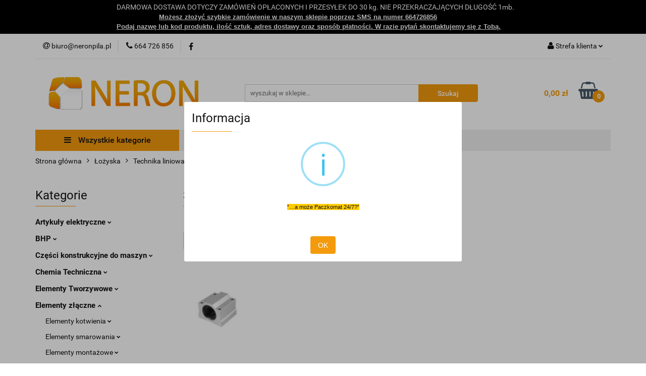

--- FILE ---
content_type: text/html; charset=utf-8
request_url: https://www.sklep.neronpila.pl/Seria-SMA-UU-c54
body_size: 76820
content:
<!DOCTYPE html>
<html lang="pl" currency="PLN"  class=" ">
	<head>
		<meta http-equiv="Content-Type" content="text/html; charset=UTF-8" />
		<meta name="description" content="">
		<meta name="keywords" content="">
					<meta name="generator" content="Sky-Shop">
						<meta name="author" content="sklepneron - działa na oprogramowaniu sklepów internetowych Sky-Shop.pl">
		<meta name="viewport" content="width=device-width, initial-scale=1.0">
		<meta name="skin_id" content="universal">
		<meta property="og:title" content="Sklep techniczny, zaopatrzenie techniczne - Neron Piła">
		<meta property="og:description" content="">
					<meta property="og:image" content="https://www.sklep.neronpila.pl/upload/sklepneron/categories/sma-uu.jpg">
			<meta property="og:image:type" content="image/jpeg">
			<meta property="og:image:width" content="">
			<meta property="og:image:height" content="">
			<link rel="image_src" href="https://www.sklep.neronpila.pl/upload/sklepneron/categories/sma-uu.jpg">
							<link rel="shortcut icon" href="/upload/sklepneron/favicon.png">
											<link rel="canonical" href="https://www.sklep.neronpila.pl/Seria-SMA-UU-c54">
						<title>Sklep techniczny, zaopatrzenie techniczne - Neron Piła</title>
		<meta name="google-site-verification" content="A-XJdcFz-MFPkjpKvBxJ4JpDU_hi96VmvgQQRMHAxm8">

				


    <script type="text/plain" data-cookiecategory="marketing">
        !function(f, b, e, v, n, t, s) {
            if (f.fbq) return;
            n = f.fbq = function() {
                n.callMethod ?
                    n.callMethod.apply(n, arguments) : n.queue.push(arguments)
            };
            if (!f._fbq) f._fbq = n;
            n.push = n;
            n.loaded = !0;
            n.version = '2.0';
            n.queue = [];
            t = b.createElement(e);
            t.async = !0;
            t.src = v;
            s = b.getElementsByTagName(e)[0];
            s.parentNode.insertBefore(t, s)
        }(window,
            document, 'script', 'https://connect.facebook.net/en_US/fbevents.js');
        fbq('init', '2218064204914053');

				fbq('track', 'PageView', {}, { eventID: 'PageView.0380673001766373394' } );
		    </script>
    <noscript>
        <img height="1" width="1" src="https://www.facebook.com/tr?id=2218064204914053&ev=&noscript=1">
    </noscript>

<!-- edrone -->



	
        <script>
        const getCookie = (name) => {
            const pair = document.cookie.split('; ').find(x => x.startsWith(name+'='))
            if (pair) {
                return JSON.parse(pair.split('=')[1])
            }
        }

        const ccCookie = getCookie('cc_cookie')

        window.dataLayer = window.dataLayer || [];
        function gtag(){dataLayer.push(arguments);}

        gtag('consent', 'default', {
            'ad_storage': 'denied',
            'analytics_storage': 'denied',
            'ad_user_data': 'denied',
            'ad_personalization':  'denied',
            'security_storage': 'denied',
            'personalization_storage': 'denied',
            'functionality_storage': 'denied',
            wait_for_update: 500
        });

        // --- MICROSOFT ---
        window.uetq = window.uetq || [];
        window.uetq.push('consent', 'default', {
            'ad_storage': 'denied'
        });

        if (ccCookie) {
            gtag('consent', 'update', {
                'ad_storage': ccCookie.categories.includes('marketing') ? 'granted' : 'denied',
                'analytics_storage': ccCookie.categories.includes('analytics') ? 'granted' : 'denied',
                'ad_user_data': ccCookie.categories.includes('marketing') ? 'granted' : 'denied',
                'ad_personalization':  ccCookie.categories.includes('marketing') ? 'granted' : 'denied',
                'security_storage': 'granted',
                'personalization_storage': 'granted',
                'functionality_storage': 'granted'
            });

            // --- MICROSOFT ---
            window.uetq.push('consent', 'update', {
                'ad_storage': ccCookie.categories.includes('marketing') ? 'granted' : 'denied'
            });
        }

    </script>
        <script async src="https://www.googletagmanager.com/gtag/js?id=G-X79NV0NM95"></script>
    <script>
        window.dataLayer = window.dataLayer || [];
        function gtag(){dataLayer.push(arguments);}
        gtag('js', new Date());

        gtag('config', 'G-X79NV0NM95');
    </script>
	
<script type="text/plain" data-cookiecategory="marketing">
    gtag('config', 'AW-16693597777');
        </script>

	
<!-- Google Tag Manager -->
<script>(function(w,d,s,l,i){w[l]=w[l]||[];w[l].push({'gtm.start':
        new Date().getTime(),event:'gtm.js'});var f=d.getElementsByTagName(s)[0],
    j=d.createElement(s),dl=l!='dataLayer'?'&l='+l:'';j.async=true;j.src=
    'https://www.googletagmanager.com/gtm.js?id='+i+dl;f.parentNode.insertBefore(j,f);
})(window,document,'script','dataLayer','GTM-TCH5MJZW');</script>
<!-- End Google Tag Manager -->

	<script>
		var GA_4_PRODUCTS_DATA =  [{"item_id":96367,"item_brand":"CHI","item_category":"Seria SMA UU"}] ;
			</script>


<script src="https://accounts.google.com/gsi/client" async defer></script>





		<script type="text/javascript">

			function imageLoaded(element, target = "prev") {
				let siblingElement;
				if (target === "prev") {
					siblingElement = element.previousElementSibling;
				} else if (target === "link") {
					siblingElement = element.parentElement.previousElementSibling;
				}
				if (siblingElement && (siblingElement.classList.contains("fa") || siblingElement.classList.contains("icon-refresh"))) {
					siblingElement.style.display = "none";
				}
			}
			</script>

        
		<link rel="stylesheet" href="/view/new/userContent/sklepneron/style.css?v=603">
		<meta name="google-site-verification" content="mrUPGcbT8xWjONPNeTGFZo2MksOfF-FmAg789pBb0Tk">

<style>
.product-tile .product-desc .product-name { font-size: 12px !important; line-height: 1.2 !important; }
.category-description {display: block !important;}
.products-list-page.mod-products-list-page-4 .product-tile .product-desc .product-name a span { display: inline-block; overflow: initial; }

</style>

<script type="application/ld+json">
{
	"@context": "http://schema.org",
	"@type": "LocalBusiness",
	"address": {
		"@type": "PostalAddress",
		"addressLocality": "Piła",
		"streetAddress": "Wybickiego 17",
		"postalCode": "64-920",
		"addressRegion": "wielkopolskie"
	},
	"name": "Neron s.c.",
	"url": "https://www.sklep.neronpila.pl/",
	"email": "biuro@neronpila.pl",
	"telephone": "664726856",
	"openingHours": ["Mo-Fr 8:00-16:00"],
	"vatID": "7642675766",
	"priceRange": "PLN",
	"image": "https://www.sklep.neronpila.pl/upload/sklepneron/logos/Bez-nazwy-1-1-.png",
	"logo": "https://www.sklep.neronpila.pl/upload/sklepneron/logos/Bez-nazwy-1-1-.png"
}
</script>

<meta name="theme-color" content="#f49b0d">
<link rel="apple-touch-icon" href="/upload/sklepneron/apple-touch-icon.png">
<meta name="google-site-verification" content="YinsZyGDX4nnHlKZXB6TEdsoBPjbN3JVQbPw8U5NUwk">

<script>
document.addEventListener("DOMContentLoaded", function () {

  const metaKeywords = document.querySelector('meta[name="keywords"]');
  if (metaKeywords) {
    metaKeywords.remove();
  }

  function ensureOgMeta(property, content) {
    let meta = document.querySelector(`meta[property="${property}"]`);
    if (!meta) {
      meta = document.createElement("meta");
      meta.setAttribute("property", property);
      meta.setAttribute("content", content);
      document.head.appendChild(meta);
    }
  }

  ensureOgMeta("og:type", "website");

  ensureOgMeta("og:url", window.location.href);

});
</script>
<script>
document.addEventListener("DOMContentLoaded", function () {

  const ogImageMeta = document.querySelector('meta[property="og:image"]');
  if (!ogImageMeta) return;

  const ogImageUrl = ogImageMeta.getAttribute("content");
  if (!ogImageUrl) return;

  function getOrCreateMeta(property) {
    let meta = document.querySelector(`meta[property="${property}"]`);
    if (!meta) {
      meta = document.createElement("meta");
      meta.setAttribute("property", property);
      document.head.appendChild(meta);
    }
    return meta;
  }

  const metaWidth  = getOrCreateMeta("og:image:width");
  const metaHeight = getOrCreateMeta("og:image:height");

  const widthEmpty  = !metaWidth.getAttribute("content");
  const heightEmpty = !metaHeight.getAttribute("content");

  if (!widthEmpty && !heightEmpty) return;

  const img = new Image();
  img.src = ogImageUrl;

  img.onload = function () {
    if (widthEmpty) {
      metaWidth.setAttribute("content", img.naturalWidth);
    }
    if (heightEmpty) {
      metaHeight.setAttribute("content", img.naturalHeight);
    }
  };

});
</script>
		
		<script src="/view/new/scheme/public/_common/js/libs/promise/promise.min.js"></script>
		<script src="/view/new/scheme/public/_common/js/libs/jquery/jquery.min.js"></script>
		<script src="/view/new/scheme/public/_common/js/libs/angularjs/angularjs.min.js"></script>
	</head>
	<body 		  data-coupon-codes-active="1"
		  data-free-delivery-info-active="1"
		  data-generate-pdf-config="PRODUCT_AND_CART"
		  data-hide-price="0"
		  data-is-user-logged-id="0"
		  data-loyalty-points-active="0"
		  data-cart-simple-info-quantity="0"
		  data-cart-simple-info-price="0,00 zł"
		  data-base="PLN"
		  data-used="PLN|zł"
		  data-rates="'PLN':1"
		  data-decimal-hide="0"
		  data-decimal=","
		  data-thousand=" "
		   data-js-hash="688138bf36"		  data-gtag-events="true" data-gtag-id="G-X79NV0NM95"		  		  class="core_popUpWindow 		  		  		  		  "
		  data-popup-message="<span style=&#34;font-family: Arial, sans-serif; font-size: 10.6667px; background-color: rgb(255, 203, 5);&#34;>”…a może Paczkomat 24/7?”</span>"data-popup-delay="0" 		  		  		  		  data-hurt-price-type="netto_brutto"
		  data-hurt-price-text=""
		  		  data-tax="23"
	>
		<script>
  (function(a,b,c,d,e,f,g,h,i){
    h=a.SPT={u:d},a.SP={init:function(a,b){h.ai=a;h.cb=b},
    go:function(){(h.eq=h.eq||[]).push(arguments)}},
    g=b.getElementsByTagName(c)[0],f=b.createElement(c),
    f.async=1,f.src="//js"+d+e,i=g.parentNode.insertBefore(f,g)
  })(window,document,"script",".trustisto.com","/socialproof.js");
  SP.init("1bb94031950baa99");
  var shc = 'category';
  if (shc === 'index') {
    SP.go('startPage');
  } else if (shc === 'product') {
    SP.go('productPage', {
      productId: '0',
      product: '',
      link: document.location.href,
      image: '$SP.platforms.custom.getMetaValue,og:image'
    });
  } else if (shc === 'category') {
    SP.go('categoryAndSearchPage');
  } else if (shc === 'cart') {
    SP.go('basketPage');
  } 
</script>

<script type="text/javascript">var _sscp_id = "5d70b09cf2324";(function() {var s = document.createElement('script');s.type = 'text/javascript';s.src = "https://widget.contactleader.pl/f/" + _sscp_id + "/cl.js";s.async = true;document.getElementsByTagName('head')[0].appendChild(s);})();</script>
<style>

.slider-img-1 img, col-xxs col-xs-6 col-sm-4 col-md-3 col-lg-ex5 img {
    transition-duration: 0s;
    margin: 0 auto;
    display: block;
}
.slider-img-1 img:hover, col-xxs col-xs-6 col-sm-4 col-md-3 col-lg-ex5 img:hover {
    transform: scale(1.07);
    -webkit-transform: scale(1.07);
    -moz-transform: scale(1.07);
    z-index: 0;
}

</style>
		
					
<!-- Google Tag Manager (noscript) -->
<noscript>
    <iframe src="https://www.googletagmanager.com/ns.html?id=G-X79NV0NM95"
                  height="0" width="0" style="display:none;visibility:hidden"></iframe>
</noscript>
<!-- End Google Tag Manager (noscript) -->
		


<div id="aria-live" role="alert" aria-live="assertive" class="sr-only">&nbsp;</div>
<main class="skyshop-container" data-ng-app="SkyShopModule">
		

<div data-ng-controller="CartCtrl" data-ng-init="init({type: 'QUICK_CART', turnOffSales: 0})">
		
<md-sidenav ng-cloak md-component-id="mobile-cart" class="md-sidenav-right position-fixed" sidenav-swipe>
    <md-content layout-padding="">
        <div class="dropdown dropdown-quick-cart">
            
  <ul data-ng-if="data.cartSelected || data.hidePrice" class="quick-cart-products-wrapper products">
    <li data-ng-if="!data.cartSelected.items.length" class="quick-cart-empty-wrapper">
      <div class="quick-cart-empty-title">
        Koszyk jest pusty
      </div>
    </li>
    <li data-ng-if="data.cartSelected.items.length && item.type !== 'GRATIS_PRODUCT'" class="quick-cart-products__item" data-nosnippet data-ng-repeat="item in data.cartSelected.items track by item.id">
      <div class="container-fluid">
        <div class="row product">
          <div>
            <button data-ng-click="openProductPage(item.product)" data-ng-disabled="isApiPending">
              <img class="product-image"
                   data-ng-srcset="[{[item.product.photo.url]}] 125w"
                   sizes="(max-width: 1200px) 125px, 125px"
                   data-ng-src="[{[item.product.photo.url]}]"
                   alt="[{[item.product.name]}]"/>
            </button>
          </div>
          <div>
            <button data-ng-click="openProductPage(item.product)" data-ng-disabled="isApiPending">
              <span class="product-name" data-ng-bind="item.product.name"></span>
            </button>
            <span class="product-total">
            <span data-ng-bind="item.quantity"></span> x <span data-ng-bind-html="item.unitPriceSummary | priceFormat:'netto_brutto'"></span>
          </span>
          </div>
          <div>
            <i class="close-shape"
               is-disabled="isApiPending"
               remove-list-item
               parent-selector-to-remove="'li'"
               collapse-animation="true"
               click="deleteCartItem(item.id)"></i>
          </div>
        </div>
      </div>
    </li>
  </ul>
  <div data-ng-if="data.cartSelected || data.hidePrice" class="quick-cart-products-actions">
    <div class="quick-cart-products-actions__summary">
      <div data-ng-if="cartFinalDiscountByFreeDelivery() || (data.cartFreeDelivery && data.cartFreeDelivery.status !== data.cartFreeDeliveryStatuses.NOT_AVAILABLE)" class="quick-cart-products-actions__summary-delivery">
        <div data-ng-if="!cartFinalDiscountByFreeDelivery()  && data.cartFreeDelivery.missingAmount > 0" class="summary-element cart-is-free-shipment">
          <span>Do bezpłatnej dostawy brakuje</span>
          <span data-ng-bind-html="data.cartFreeDelivery | priceFormat: 'brutto'">-,--</span>
        </div>
        <div data-ng-if="cartFinalDiscountByFreeDelivery() || data.cartFreeDelivery.missingAmount <= 0" class="summary-element free-shipment-wrapper">
          <i class="fa fa-truck"></i>
          <span class="value-upper free-shipment-info">Darmowa dostawa!</span>
        </div>
        <div>
        </div>
      </div>

      <div class="quick-cart-products-actions__summary-total-price">
        <span>Suma Netto</span>
        <span data-ng-if="!data.hidePrice" class="value" data-ng-bind-html="data.cartSelected.priceSummary | priceFormat:'netto_brutto':true">0,00 zł</span>
        <span data-ng-if="data.hidePrice" class="hide-price-text"></span>
      </div>
            <div class="quick-cart-products-actions__summary-total-price" data-ng-class="{'quick-cart-products-actions__summary-total-price-no-padding':data.cartSelected.priceSummary.final.gross != data.cartSelected.priceSummary.base.gross}">
        <span>Suma Brutto</span>
        <span data-ng-if="!data.hidePrice" class="value" data-ng-bind-html="data.cartSelected.priceSummary | priceFormat:'brutto':true">0,00 zł</span>
        <span data-ng-if="data.hidePrice" class="hide-price-text"></span>
      </div>
            <div class="quick-cart-products-actions__summary-discount-info" data-ng-if="data.cartSelected.priceSummary.final.gross != data.cartSelected.priceSummary.base.gross">
        <small>Cena uwzględnia rabaty</small>
      </div>
    </div>
    <button data-ng-disabled="isApiPending" type="button" class="btn btn-primary btn-block" data-ng-click="goToCart()">
      Realizuj zamówienie
    </button>
  </div>
  <!--googleon: all-->
        </div>
    </md-content>
</md-sidenav>	<header id="header" class="mod-header-6 ">
		<div class="header_inner_wrapper">
		
<section class="mobile-search">
  <span class="title">Szukaj</span>
  <i class="close-shape"></i>
    <form method="GET" action="/category/#top">
      <div class="row">
        <div class="mobile-search-input-wrapper clearbox">
          <input class="input-field " type="text" name="q" product-per-page="4" value="" placeholder="wyszukaj w sklepie..." autocomplete="off"  />
          <i class="clearbox_button"></i>
                  </div>
        <div class="mobile-search-btn-wrapper">
          <input type="submit" value="Szukaj" class="btn btn-primary btn-block">
        </div>
      </div>
          </form>
</section>
		

<style>
    :root {
        --info_block_bg: #000000;
        --info_block_color: #ffffff;
    }
</style>

<section
        class="infoblock_header "
         data-sticky-infoblock="0"
         data-infoblock-hash="[base64]">
    <div class="infoblock_header_content"
         data-infoblock-timer-active="false">
        <p>DARMOWA DOSTAWA DOTYCZY ZAM&Oacute;WIEŃ OPŁACONYCH I PRZESYŁEK DO 30 kg. NIE PRZEKRACZAJĄCYCH DŁUGOŚĆ 1mb.<br><b><span style="font-size: 10.0pt; line-height: 115%; font-family: 'Aptos',sans-serif; mso-ascii-theme-font: minor-latin; mso-fareast-font-family: Aptos; mso-fareast-theme-font: minor-latin; mso-hansi-theme-font: minor-latin; mso-bidi-font-family: 'Times New Roman'; mso-bidi-theme-font: minor-bidi; mso-ansi-language: PL; mso-fareast-language: EN-US; mso-bidi-language: AR-SA;">&nbsp; &nbsp; &nbsp; &nbsp; &nbsp; &nbsp; &nbsp; &nbsp; &nbsp; &nbsp; &nbsp;<span style="text-decoration: underline;">Możesz złożyć szybkie zam&oacute;wienie w naszym sklepie poprzez SMS na numer 664726856</span><br><span style="text-decoration: underline;"> Podaj nazwę lub kod produktu, ilość sztuk, adres dostawy oraz spos&oacute;b płatności. W razie pytań skontaktujemy się z Tobą.</span></span></b></p>
    </div>

        </section>
		<section class="top_bar">
			<div class="sky-container">
				<div class="top_bar_inner_wrapper">
					<div class="top_bar_item left">
						
<div class="top_bar_item_list_wrapper">
  <ul class="top_bar_item_list">
        <li data-type="email" class="top_bar_item_list_item hidden-on-mobile" id="top_bar_item_list_item_email">
                  <a href="mailto:biuro@neronpila.pl">
            <div class="top_bar_item_list_item_icon" id="top_bar_item_list_item_email_icon">
              <span class="helper-icon">
                <i class="fa fa-at"></i>
              </span>
            </div>
            <span class="helper-text">
              biuro@neronpila.pl
            </span>
          </a>
                  </li>
              <li data-type="phone" class="top_bar_item_list_item hidden-on-mobile" id="top_bar_item_list_item_phone">
                      <a href="tel:664 726 856">
              <div class="top_bar_item_list_item_icon" id="top_bar_item_list_item_phone_icon">
                <span class="helper-icon">
                  <i class="fa fa-phone"></i>
                </span>
              </div>
              <span class="helper-text">
                664 726 856
              </span>
            </a>
                </li>
                      <li data-type="social-sm_facebook" class="top_bar_item_list_item top_bar_item_list_item_social_media hidden-on-mobile" ng-non-bindable>
            <a href="https://www.facebook.com/nerontech/" rel="nofollow" target="_blank">
                <div class="top_bar_item_list_item_social_media">
                                    <span class="top_bar_item_list_item_social_media_icon" id="top_bar_item_list_item_social_media_icon_fb">
                    <i class="fa fa-facebook"></i>
                  </span>
                                  </div>
            </a>
        </li>
                                                                                                                                            <li id="mobile-open-contact" class="top_bar_item_list_item top_bar_item_list_item_contact hidden-on-desktop">
          <a href="#">
            <div class="top_bar_item_list_item_item_social_envelope_icon">
              <span class="helper-icon">
                <i class="fa fa-envelope"></i>
              </span>
              <span class="helper-arrow">
                <i class="fa fa-chevron-down"></i>
              </span>
            </div>
          </a>
      </li>
      </ul>
</div>					</div>
					<div class="top_bar_item right">
						
<div class="top_bar_item_list_wrapper">
    <ul class="top_bar_item_list">
                        <li class="top_bar_item_list_item user-menu">
            
  <div class="header_top_bar_social_user_icon">
    <span class="helper-icon">
      <i class="fa fa-user"></i>
    </span>
          <span class="hidden-on-mobile">
        Strefa klienta
      </span>
      <span class="helper-arrow">
        <i class="fa fa-chevron-down"></i>      </span> 
  </div>
  <div class="dropdown">
    <ul>
      <li>
        <a href="/login/">Zaloguj się</a>
      </li>
      <li>
        <a href="/register/">Zarejestruj się</a>
      </li>
            <li>
        <a href="/ticket/add/" rel="nofollow">Dodaj zgłoszenie</a>
      </li>
            <li>
        <a href="#" data-cc="c-settings" rel="nofollow">Zgody cookies</a>
      </li>
          </ul>
  </div>
        </li>
                    <li cy-data="headerCart" data-ng-click="openMobileCart($event)" data-ng-mouseenter="loadMobileCart()" class="top_bar_item_list_item quick-cart  hidden-on-desktop ">
                <div class="top_bar_item_list_item_cart_icon">
                    <span class="helper-icon">
                        <i class="fa fa-shopping-basket"></i>
                    </span>
                    <span class="helper-text">
                        Koszyk
                    </span>
                    <span class="helper-text-amount">
                        <span class="helper-cart-left-bracket">(</span>
                        <span data-ng-bind="data.cartAmount">0</span>
                        <span class="helper-cart-right-bracket">)</span>
                    </span>
                    <span class="helper-arrow">
                        <i class="fa fa-chevron-down"></i>
                    </span>
                </div>
                                <div data-ng-if="data.initCartAmount" class="dropdown dropdown-quick-cart">
                    
  <ul data-ng-if="data.cartSelected || data.hidePrice" class="quick-cart-products-wrapper products">
    <li data-ng-if="!data.cartSelected.items.length" class="quick-cart-empty-wrapper">
      <div class="quick-cart-empty-title">
        Koszyk jest pusty
      </div>
    </li>
    <li data-ng-if="data.cartSelected.items.length && item.type !== 'GRATIS_PRODUCT'" class="quick-cart-products__item" data-nosnippet data-ng-repeat="item in data.cartSelected.items track by item.id">
      <div class="container-fluid">
        <div class="row product">
          <div>
            <button data-ng-click="openProductPage(item.product)" data-ng-disabled="isApiPending">
              <img class="product-image"
                   data-ng-srcset="[{[item.product.photo.url]}] 125w"
                   sizes="(max-width: 1200px) 125px, 125px"
                   data-ng-src="[{[item.product.photo.url]}]"
                   alt="[{[item.product.name]}]"/>
            </button>
          </div>
          <div>
            <button data-ng-click="openProductPage(item.product)" data-ng-disabled="isApiPending">
              <span class="product-name" data-ng-bind="item.product.name"></span>
            </button>
            <span class="product-total">
            <span data-ng-bind="item.quantity"></span> x <span data-ng-bind-html="item.unitPriceSummary | priceFormat:'netto_brutto'"></span>
          </span>
          </div>
          <div>
            <i class="close-shape"
               is-disabled="isApiPending"
               remove-list-item
               parent-selector-to-remove="'li'"
               collapse-animation="true"
               click="deleteCartItem(item.id)"></i>
          </div>
        </div>
      </div>
    </li>
  </ul>
  <div data-ng-if="data.cartSelected || data.hidePrice" class="quick-cart-products-actions">
    <div class="quick-cart-products-actions__summary">
      <div data-ng-if="cartFinalDiscountByFreeDelivery() || (data.cartFreeDelivery && data.cartFreeDelivery.status !== data.cartFreeDeliveryStatuses.NOT_AVAILABLE)" class="quick-cart-products-actions__summary-delivery">
        <div data-ng-if="!cartFinalDiscountByFreeDelivery()  && data.cartFreeDelivery.missingAmount > 0" class="summary-element cart-is-free-shipment">
          <span>Do bezpłatnej dostawy brakuje</span>
          <span data-ng-bind-html="data.cartFreeDelivery | priceFormat: 'brutto'">-,--</span>
        </div>
        <div data-ng-if="cartFinalDiscountByFreeDelivery() || data.cartFreeDelivery.missingAmount <= 0" class="summary-element free-shipment-wrapper">
          <i class="fa fa-truck"></i>
          <span class="value-upper free-shipment-info">Darmowa dostawa!</span>
        </div>
        <div>
        </div>
      </div>

      <div class="quick-cart-products-actions__summary-total-price">
        <span>Suma Netto</span>
        <span data-ng-if="!data.hidePrice" class="value" data-ng-bind-html="data.cartSelected.priceSummary | priceFormat:'netto_brutto':true">0,00 zł</span>
        <span data-ng-if="data.hidePrice" class="hide-price-text"></span>
      </div>
            <div class="quick-cart-products-actions__summary-total-price" data-ng-class="{'quick-cart-products-actions__summary-total-price-no-padding':data.cartSelected.priceSummary.final.gross != data.cartSelected.priceSummary.base.gross}">
        <span>Suma Brutto</span>
        <span data-ng-if="!data.hidePrice" class="value" data-ng-bind-html="data.cartSelected.priceSummary | priceFormat:'brutto':true">0,00 zł</span>
        <span data-ng-if="data.hidePrice" class="hide-price-text"></span>
      </div>
            <div class="quick-cart-products-actions__summary-discount-info" data-ng-if="data.cartSelected.priceSummary.final.gross != data.cartSelected.priceSummary.base.gross">
        <small>Cena uwzględnia rabaty</small>
      </div>
    </div>
    <button data-ng-disabled="isApiPending" type="button" class="btn btn-primary btn-block" data-ng-click="goToCart()">
      Realizuj zamówienie
    </button>
  </div>
  <!--googleon: all-->
                </div>
                            </li>
            </ul>
</div>
					</div>
				</div>
			</div>
		</section>
		<section class="header_middle_content">
			<div class="sky-container">
				<div class="header_middle_content_inner_wrapper">
					<a href="/" class="header_middle_content_logo">
						<img src="/upload/sklepneron/logos//Bez-nazwy-1-1-.png" data-src-old-browser="" alt=" sklepneron " />
					</a>
					<ul class="mobile-actions">
						<li id="mobile-open-search">
							<i class="fa fa-search"></i>
						</li>
						<li id="mobile-open-menu">
							<i class="fa fa-bars"></i>
						</li>
					</ul>
					<div class="header_middle_content_searchbox search-box ">
						<form method="GET" action="/category/#top">
							<div class="header_middle_content_searchbox_input_wrapper">
								<input cy-data="headerSearch" class="input-field " type="text" name="q" value="" placeholder="wyszukaj w sklepie..." autocomplete="off"  />
															</div>
							<div class="header_middle_content_searchbox_button_wrapper">
								<input type="submit" value="Szukaj" class="btn btn-primary btn-block">
															</div>
						</form>
					</div>
										
<div cy-data="headerCart" class="header_middle_content_quick_cart_wrapper quick-cart">
  <a data-ng-click="openMobileCart($event)" data-ng-mouseenter="loadMobileCart()" href="/cart/" class="header_middle_content_quick_cart" rel="nofollow">
    <div class="header_middle_content_quick_cart_price price"><span data-ng-bind-html="data.cartPriceSummary | priceFormat:'':false:'final':'0,00 zł'">0,00 zł</span></div>
    <i class="fa fa-shopping-basket"></i>
    <div class="header_middle_content_quick_cart_counter counter"><span data-ng-bind="data.cartAmount">0</span></div>
  </a>
    <div ng-cloak data-ng-if="data.initCartAmount" class="dropdown dropdown-quick-cart">
    
  <ul data-ng-if="data.cartSelected || data.hidePrice" class="quick-cart-products-wrapper products">
    <li data-ng-if="!data.cartSelected.items.length" class="quick-cart-empty-wrapper">
      <div class="quick-cart-empty-title">
        Koszyk jest pusty
      </div>
    </li>
    <li data-ng-if="data.cartSelected.items.length && item.type !== 'GRATIS_PRODUCT'" class="quick-cart-products__item" data-nosnippet data-ng-repeat="item in data.cartSelected.items track by item.id">
      <div class="container-fluid">
        <div class="row product">
          <div>
            <button data-ng-click="openProductPage(item.product)" data-ng-disabled="isApiPending">
              <img class="product-image"
                   data-ng-srcset="[{[item.product.photo.url]}] 125w"
                   sizes="(max-width: 1200px) 125px, 125px"
                   data-ng-src="[{[item.product.photo.url]}]"
                   alt="[{[item.product.name]}]"/>
            </button>
          </div>
          <div>
            <button data-ng-click="openProductPage(item.product)" data-ng-disabled="isApiPending">
              <span class="product-name" data-ng-bind="item.product.name"></span>
            </button>
            <span class="product-total">
            <span data-ng-bind="item.quantity"></span> x <span data-ng-bind-html="item.unitPriceSummary | priceFormat:'netto_brutto'"></span>
          </span>
          </div>
          <div>
            <i class="close-shape"
               is-disabled="isApiPending"
               remove-list-item
               parent-selector-to-remove="'li'"
               collapse-animation="true"
               click="deleteCartItem(item.id)"></i>
          </div>
        </div>
      </div>
    </li>
  </ul>
  <div data-ng-if="data.cartSelected || data.hidePrice" class="quick-cart-products-actions">
    <div class="quick-cart-products-actions__summary">
      <div data-ng-if="cartFinalDiscountByFreeDelivery() || (data.cartFreeDelivery && data.cartFreeDelivery.status !== data.cartFreeDeliveryStatuses.NOT_AVAILABLE)" class="quick-cart-products-actions__summary-delivery">
        <div data-ng-if="!cartFinalDiscountByFreeDelivery()  && data.cartFreeDelivery.missingAmount > 0" class="summary-element cart-is-free-shipment">
          <span>Do bezpłatnej dostawy brakuje</span>
          <span data-ng-bind-html="data.cartFreeDelivery | priceFormat: 'brutto'">-,--</span>
        </div>
        <div data-ng-if="cartFinalDiscountByFreeDelivery() || data.cartFreeDelivery.missingAmount <= 0" class="summary-element free-shipment-wrapper">
          <i class="fa fa-truck"></i>
          <span class="value-upper free-shipment-info">Darmowa dostawa!</span>
        </div>
        <div>
        </div>
      </div>

      <div class="quick-cart-products-actions__summary-total-price">
        <span>Suma Netto</span>
        <span data-ng-if="!data.hidePrice" class="value" data-ng-bind-html="data.cartSelected.priceSummary | priceFormat:'netto_brutto':true">0,00 zł</span>
        <span data-ng-if="data.hidePrice" class="hide-price-text"></span>
      </div>
            <div class="quick-cart-products-actions__summary-total-price" data-ng-class="{'quick-cart-products-actions__summary-total-price-no-padding':data.cartSelected.priceSummary.final.gross != data.cartSelected.priceSummary.base.gross}">
        <span>Suma Brutto</span>
        <span data-ng-if="!data.hidePrice" class="value" data-ng-bind-html="data.cartSelected.priceSummary | priceFormat:'brutto':true">0,00 zł</span>
        <span data-ng-if="data.hidePrice" class="hide-price-text"></span>
      </div>
            <div class="quick-cart-products-actions__summary-discount-info" data-ng-if="data.cartSelected.priceSummary.final.gross != data.cartSelected.priceSummary.base.gross">
        <small>Cena uwzględnia rabaty</small>
      </div>
    </div>
    <button data-ng-disabled="isApiPending" type="button" class="btn btn-primary btn-block" data-ng-click="goToCart()">
      Realizuj zamówienie
    </button>
  </div>
  <!--googleon: all-->
  </div>
  
</div>									</div>
			</div>
		</section>
		<section class="header_bottom_content">
			<div class="sky-container">

			<div class="menu menu-calculate smart-menu" data-action="inline">
				<ul class="header_bottom_content_list" >
					<li class="header_bottom_content_list_item vertical-menu" id="open-header-left-menu">
													<a href="/">
								<i class="fa fa-bars"></i> Wszystkie kategorie
							</a>
											</li>
					
      
      
        <li class="header_bottom_content_list_dropdown_item">
      <a class="header_bottom_content_list_item_anchor" href="/news/n/38/Katalogi">
        Katalogi
      </a>
    </li>
    
      
          <li class="header_bottom_content_list_dropdown_item">
      <a class="header_bottom_content_list_item_anchor" href="/category/c/new" >
        Nowości
      </a>
    </li>
  
          <li class="header_bottom_content_list_dropdown_item">
      <a class="header_bottom_content_list_item_anchor" href="/category/c/bestseller" >
        Bestsellery
      </a>
    </li>
  
        <li class="header_bottom_content_list_dropdown_item">
      <a class="header_bottom_content_list_item_anchor" href="/news/n/179/Kontakt">
        Kontakt
      </a>
    </li>
    
          <li class="header_bottom_content_list_dropdown_item">
      <a class="header_bottom_content_list_item_anchor" href="/blog" >
        Blog
      </a>
    </li>
  
					<li class="header_bottom_content_list_item  hamburger click">
						<a href="#">
							<i class="fa fa-bars"></i>
						</a>
						<div class="dropdown">
							<div class="row">
								<div class="col-xs-12 smart-menu">
									<ul class="hambureger-elements"></ul>
								</div>
							</div>
						</div>
					</li>
				</ul>
			</div>
							<section class="header-bottom slide-down">
					<div class="container-fluid">
						<div class="row">
							<div class="col-xs-3">
								<div class="vertical-menu">
									<div class="vertical-menu-content">
										<ul>
																																																	<li>
														<a href="/Artykuly-elektryczne-c1588">
															<span>Artykuły elektryczne</span>
														</a>
																													<div class="sub-categories items-col-3">
																<div class="sub-categories-content">
																	<div class="row">
																																					<div class="col-xs-4">
																				<div class="cat-title">
																					<a href="/Baterie-c1639">Baterie</a>
																				</div>
																																							</div>
																																					<div class="col-xs-4">
																				<div class="cat-title">
																					<a href="/Wtyczki-c1589">Wtyczki</a>
																				</div>
																																							</div>
																																					<div class="col-xs-4">
																				<div class="cat-title">
																					<a href="/Tasmy-izolacyjne-c1591">Taśmy izolacyjne</a>
																				</div>
																																							</div>
																																					<div class="col-xs-4">
																				<div class="cat-title">
																					<a href="/Szybkozlaczki-c1602">Szybkozłączki</a>
																				</div>
																																							</div>
																																					<div class="col-xs-4">
																				<div class="cat-title">
																					<a href="/Systemy-prowadzenia-kabli-c1611">Systemy prowadzenia kabli</a>
																				</div>
																																									<ul>
																																													<li>
																								<a href="/Rury-karbowane-c1612">Rury karbowane</a>
																							</li>
																																													<li>
																								<a href="/Korytka-kablowe-c1665">Korytka kablowe</a>
																							</li>
																																											</ul>
																																							</div>
																																					<div class="col-xs-4">
																				<div class="cat-title">
																					<a href="/Uchwyty-do-kabli-c1620">Uchwyty do kabli</a>
																				</div>
																																							</div>
																																					<div class="col-xs-4">
																				<div class="cat-title">
																					<a href="/Puszki-c1621">Puszki</a>
																				</div>
																																									<ul>
																																													<li>
																								<a href="/Pokrywy-c1622">Pokrywy</a>
																							</li>
																																											</ul>
																																							</div>
																																					<div class="col-xs-4">
																				<div class="cat-title">
																					<a href="/Przedluzacze-c1630">Przedłużacze</a>
																				</div>
																																							</div>
																																					<div class="col-xs-4">
																				<div class="cat-title">
																					<a href="/Probniki-c1632">Próbniki</a>
																				</div>
																																							</div>
																																					<div class="col-xs-4">
																				<div class="cat-title">
																					<a href="/Przewody-c1635">Przewody</a>
																				</div>
																																							</div>
																																					<div class="col-xs-4">
																				<div class="cat-title">
																					<a href="/Gniazda-c1638">Gniazda</a>
																				</div>
																																							</div>
																																					<div class="col-xs-4">
																				<div class="cat-title">
																					<a href="/Oprawki-do-zarowek-c1658">Oprawki do żarówek</a>
																				</div>
																																							</div>
																																					<div class="col-xs-4">
																				<div class="cat-title">
																					<a href="/Laczniki-c1672">Łączniki</a>
																				</div>
																																							</div>
																																					<div class="col-xs-4">
																				<div class="cat-title">
																					<a href="/Rozgalezniki-c1691">Rozgałęźniki</a>
																				</div>
																																							</div>
																																					<div class="col-xs-4">
																				<div class="cat-title">
																					<a href="/Kable-c1692">Kable</a>
																				</div>
																																									<ul>
																																													<li>
																								<a href="/Teleinformatyczne-skretki-c1693">Teleinformatyczne skrętki</a>
																							</li>
																																											</ul>
																																							</div>
																																					<div class="col-xs-4">
																				<div class="cat-title">
																					<a href="/Zaciski-biegunowe-c1710">Zaciski biegunowe</a>
																				</div>
																																							</div>
																																			</div>
																</div>
															</div>
																											</li>
																																						<li>
														<a href="/BHP-c277">
															<span>BHP</span>
														</a>
																													<div class="sub-categories items-col-3">
																<div class="sub-categories-content">
																	<div class="row">
																																					<div class="col-xs-4">
																				<div class="cat-title">
																					<a href="/Buty-c1631">Buty</a>
																				</div>
																																							</div>
																																					<div class="col-xs-4">
																				<div class="cat-title">
																					<a href="/Koszulki-i-kamizelki-c1664">Koszulki i kamizelki</a>
																				</div>
																																							</div>
																																					<div class="col-xs-4">
																				<div class="cat-title">
																					<a href="/Ochrona-oczu-i-glowy-c2927">Ochrona oczu i głowy</a>
																				</div>
																																							</div>
																																					<div class="col-xs-4">
																				<div class="cat-title">
																					<a href="/Okulary-c1656">Okulary</a>
																				</div>
																																							</div>
																																					<div class="col-xs-4">
																				<div class="cat-title">
																					<a href="/Mopy-i-akcesoria-wiadra-c1592">Mopy i akcesoria, wiadra</a>
																				</div>
																																							</div>
																																					<div class="col-xs-4">
																				<div class="cat-title">
																					<a href="/Plyny-do-dezynfekcji-c1614">Płyny do dezynfekcji</a>
																				</div>
																																							</div>
																																					<div class="col-xs-4">
																				<div class="cat-title">
																					<a href="/Rekawice-c278">Rękawice</a>
																				</div>
																																							</div>
																																					<div class="col-xs-4">
																				<div class="cat-title">
																					<a href="/Skarpety-c1654">Skarpety</a>
																				</div>
																																							</div>
																																					<div class="col-xs-4">
																				<div class="cat-title">
																					<a href="/Srodki-czyszczace-c1607">Środki czyszczące</a>
																				</div>
																																							</div>
																																					<div class="col-xs-4">
																				<div class="cat-title">
																					<a href="/Tasmy-ostrzegawcze-c1585">Taśmy ostrzegawcze</a>
																				</div>
																																							</div>
																																			</div>
																</div>
															</div>
																											</li>
																																						<li>
														<a href="/Czesci-konstrukcyjne-do-maszyn-c159">
															<span>Części konstrukcyjne do maszyn</span>
														</a>
																													<div class="sub-categories items-col-3">
																<div class="sub-categories-content">
																	<div class="row">
																																					<div class="col-xs-4">
																				<div class="cat-title">
																					<a href="/Amortyzatory-c741">Amortyzatory</a>
																				</div>
																																									<ul>
																																													<li>
																								<a href="/Amortyzator-typ-SE-c742">Amortyzator typ SE</a>
																							</li>
																																													<li>
																								<a href="/Amortyzator-typu-RA-c744">Amortyzator typu RA</a>
																							</li>
																																													<li>
																								<a href="/Amortyzator-typu-RAB-c745">Amortyzator typu RAB</a>
																							</li>
																																													<li>
																								<a href="/Amortyzator-typu-RAEM-c747">Amortyzator typu RAEM</a>
																							</li>
																																													<li>
																								<a href="/Amortyzator-typ-M-c748">Amortyzator typ M</a>
																							</li>
																																											</ul>
																																							</div>
																																					<div class="col-xs-4">
																				<div class="cat-title">
																					<a href="/Dzwignie-c750">Dźwignie</a>
																				</div>
																																									<ul>
																																													<li>
																								<a href="/Dzwigna-napinajace-c754">Dźwigna napinające</a>
																							</li>
																																													<li>
																								<a href="/Dzwignie-umozliwiajace-podnoszenie-c751">Dźwignie umożliwiające podnoszenie</a>
																							</li>
																																													<li>
																								<a href="/Dzwignie-zaciskowe-wysokie-c1159">Dżwignie zaciskowe wysokie</a>
																							</li>
																																													<li>
																								<a href="/Dzwignie-zaciskowe-c752">Dźwignie zaciskowe</a>
																							</li>
																																											</ul>
																																							</div>
																																					<div class="col-xs-4">
																				<div class="cat-title">
																					<a href="/Galki-c755">Gałki</a>
																				</div>
																																									<ul>
																																													<li>
																								<a href="/Typ-C-c756">Typ C</a>
																							</li>
																																													<li>
																								<a href="/Typ-M-c757">Typ M</a>
																							</li>
																																													<li>
																								<a href="/Galka-trojkatna-c758">Gałka trójkątna</a>
																							</li>
																																													<li>
																								<a href="/Galka-pieciokatna-c759">Gałka pięciokątna</a>
																							</li>
																																											</ul>
																																							</div>
																																					<div class="col-xs-4">
																				<div class="cat-title">
																					<a href="/Korby-c761">Korby</a>
																				</div>
																																									<ul>
																																													<li>
																								<a href="/Korby-reczne-z-uchwytem-c762">Korby ręczne z uchwytem</a>
																							</li>
																																													<li>
																								<a href="/Korby-reczne-z-uchwytem-chowanym-c763">Korby ręczne z uchwytem chowanym</a>
																							</li>
																																											</ul>
																																							</div>
																																					<div class="col-xs-4">
																				<div class="cat-title">
																					<a href="/Nakretki-skrzydelkowe-c775">Nakrętki skrzydełkowe</a>
																				</div>
																																							</div>
																																					<div class="col-xs-4">
																				<div class="cat-title">
																					<a href="/Napinacze-c3140">Napinacze</a>
																				</div>
																																							</div>
																																					<div class="col-xs-4">
																				<div class="cat-title">
																					<a href="/Podpory-maszyn-c764">Podpory maszyn</a>
																				</div>
																																									<ul>
																																													<li>
																								<a href="/Sruba-do-podstawki-antywibracyjnej-c765">Śruba do podstawki antywibracyjnej</a>
																							</li>
																																													<li>
																								<a href="/Podkladki-antywibracyjne-c769">Podkładki antywibracyjne</a>
																							</li>
																																											</ul>
																																							</div>
																																					<div class="col-xs-4">
																				<div class="cat-title">
																					<a href="/Pokretla-c770">Pokrętła</a>
																				</div>
																																									<ul>
																																													<li>
																								<a href="/Plastikowe-c771">Plastikowe</a>
																							</li>
																																											</ul>
																																							</div>
																																					<div class="col-xs-4">
																				<div class="cat-title">
																					<a href="/Pokretla-radelkowane-c772">Pokrętła radełkowane</a>
																				</div>
																																									<ul>
																																													<li>
																								<a href="/Sruba-radelkowa-c774">Śruba radełkowa</a>
																							</li>
																																											</ul>
																																							</div>
																																					<div class="col-xs-4">
																				<div class="cat-title">
																					<a href="/Przeguby-c777">Przeguby</a>
																				</div>
																																									<ul>
																																													<li>
																								<a href="/Przeguby-Katowe-Kulowe-c778">Przeguby Kątowe Kulowe</a>
																							</li>
																																													<li>
																								<a href="/Przeguby-Widelkowe-c779">Przeguby Widełkowe</a>
																							</li>
																																													<li>
																								<a href="/Przeguby-Cardana-pojedyncze-c1128">Przeguby Cardana pojedyńcze</a>
																							</li>
																																													<li>
																								<a href="/Przeguby-Cardana-podwojne-c1129">Przeguby Cardana podwójne</a>
																							</li>
																																											</ul>
																																							</div>
																																					<div class="col-xs-4">
																				<div class="cat-title">
																					<a href="/Rekojesci-c791">Rękojeści</a>
																				</div>
																																									<ul>
																																													<li>
																								<a href="/Rekojesci-czterouchytowe-c794">Rękojeści czterouchytowe</a>
																							</li>
																																													<li>
																								<a href="/Rekojesci-nakrecane-c792">Rękojeści nakręcane</a>
																							</li>
																																													<li>
																								<a href="/Rekojesci-z-trzpieniem-gwintowanym-c795">Rękojeści z trzpieniem gwintowanym</a>
																							</li>
																																													<li>
																								<a href="/Rekojesci-nastawne-c2572">Rękojeści nastawne</a>
																							</li>
																																													<li>
																								<a href="/Typ-K-c796">Typ K</a>
																							</li>
																																											</ul>
																																							</div>
																																					<div class="col-xs-4">
																				<div class="cat-title">
																					<a href="/Sruby-skrzydelkowe-c1119">Śruby skrzydełkowe</a>
																				</div>
																																							</div>
																																					<div class="col-xs-4">
																				<div class="cat-title">
																					<a href="/Sruby-zabezpieczajace-c800">Śruby zabezpieczające</a>
																				</div>
																																									<ul>
																																													<li>
																								<a href="/Sruby-zabezpieczajace-c804">Śruby zabezpieczające</a>
																							</li>
																																													<li>
																								<a href="/Sruby-zabezpieczajace-bez-blokujacego-rowka-c803">Śruby zabezpieczające bez blokującego rowka</a>
																							</li>
																																													<li>
																								<a href="/Sruby-zabezpieczajace-z-blokujacym-rowkiem-c802">Śruby zabezpieczające z blokującym rowkiem</a>
																							</li>
																																											</ul>
																																							</div>
																																					<div class="col-xs-4">
																				<div class="cat-title">
																					<a href="/Trzpienie-ruchome-c818">Trzpienie ruchome</a>
																				</div>
																																									<ul>
																																													<li>
																								<a href="/Trzpienie-ruchome-sprezyste-gladkie-c819">Trzpienie ruchome sprężyste gładkie</a>
																							</li>
																																											</ul>
																																							</div>
																																					<div class="col-xs-4">
																				<div class="cat-title">
																					<a href="/Tulejki-typu-VP-c821">Tulejki typu VP</a>
																				</div>
																																							</div>
																																					<div class="col-xs-4">
																				<div class="cat-title">
																					<a href="/Uchwyty-c822">Uchwyty</a>
																				</div>
																																									<ul>
																																													<li>
																								<a href="/Uchwyt-kablakowy-c829">Uchwyt kabłąkowy</a>
																							</li>
																																													<li>
																								<a href="/Uchwyty-radelkowane-seria-700-c828">Uchwyty radełkowane, seria 700</a>
																							</li>
																																													<li>
																								<a href="/Uchwyt-stozkowy-plaski-c823">Uchwyt stożkowy płaski</a>
																							</li>
																																													<li>
																								<a href="/Raczki-stozkowe-plastikowe-c824">Rączki stożkowe plastikowe</a>
																							</li>
																																													<li>
																								<a href="/Uchwyt-stozkowy-obrotowy-c825">Uchwyt stożkowy obrotowy</a>
																							</li>
																																													<li>
																								<a href="/Uchwyt-z-gwintem-wewnetrznym-c827">Uchwyt z gwintem wewnętrznym</a>
																							</li>
																																													<li>
																								<a href="/Uchwyt-w-ksztalcie-T-c826">Uchwyt w kształcie T</a>
																							</li>
																																											</ul>
																																							</div>
																																					<div class="col-xs-4">
																				<div class="cat-title">
																					<a href="/Wibroizolatory-c830">Wibroizolatory</a>
																				</div>
																																									<ul>
																																													<li>
																								<a href="/Typ-A-c834">Typ A</a>
																							</li>
																																													<li>
																								<a href="/Typ-B-c835">Typ B</a>
																							</li>
																																													<li>
																								<a href="/Typ-C-c836">Typ C</a>
																							</li>
																																													<li>
																								<a href="/Typ-D-c837">Typ D</a>
																							</li>
																																											</ul>
																																							</div>
																																					<div class="col-xs-4">
																				<div class="cat-title">
																					<a href="/Zawiasy-c838">Zawiasy</a>
																				</div>
																																									<ul>
																																													<li>
																								<a href="/Z-tworzywa-c839">Z tworzywa</a>
																							</li>
																																													<li>
																								<a href="/Zawiasy-do-spawania-c1130">Zawiasy do spawania</a>
																							</li>
																																											</ul>
																																							</div>
																																					<div class="col-xs-4">
																				<div class="cat-title">
																					<a href="/Uchwyty-do-rur-c1690">Uchwyty do rur</a>
																				</div>
																																							</div>
																																			</div>
																</div>
															</div>
																											</li>
																																						<li>
														<a href="/Chemia-Techniczna-c284">
															<span>Chemia Techniczna</span>
														</a>
																													<div class="sub-categories items-col-3">
																<div class="sub-categories-content">
																	<div class="row">
																																					<div class="col-xs-4">
																				<div class="cat-title">
																					<a href="/Akcesoria-c1694">Akcesoria</a>
																				</div>
																																							</div>
																																					<div class="col-xs-4">
																				<div class="cat-title">
																					<a href="/Amtra-c1132">Amtra</a>
																				</div>
																																							</div>
																																					<div class="col-xs-4">
																				<div class="cat-title">
																					<a href="/beko-TECLINE-c1609">beko TECLINE</a>
																				</div>
																																							</div>
																																					<div class="col-xs-4">
																				<div class="cat-title">
																					<a href="/Johansson-c285">Johansson</a>
																				</div>
																																							</div>
																																					<div class="col-xs-4">
																				<div class="cat-title">
																					<a href="/Loctite-c286">Loctite</a>
																				</div>
																																							</div>
																																					<div class="col-xs-4">
																				<div class="cat-title">
																					<a href="/Proseal-c287">Proseal</a>
																				</div>
																																							</div>
																																					<div class="col-xs-4">
																				<div class="cat-title">
																					<a href="/Simalube-c1131">Simalube</a>
																				</div>
																																							</div>
																																					<div class="col-xs-4">
																				<div class="cat-title">
																					<a href="/Kluber-c3166">Kluber</a>
																				</div>
																																							</div>
																																					<div class="col-xs-4">
																				<div class="cat-title">
																					<a href="/Versachem-c288">Versachem</a>
																				</div>
																																							</div>
																																					<div class="col-xs-4">
																				<div class="cat-title">
																					<a href="/Wiko-c289">Wiko</a>
																				</div>
																																							</div>
																																					<div class="col-xs-4">
																				<div class="cat-title">
																					<a href="/CX-c1346">CX</a>
																				</div>
																																							</div>
																																					<div class="col-xs-4">
																				<div class="cat-title">
																					<a href="/K2-c1347">K2</a>
																				</div>
																																							</div>
																																					<div class="col-xs-4">
																				<div class="cat-title">
																					<a href="/Silikony-c1586">Silikony</a>
																				</div>
																																							</div>
																																					<div class="col-xs-4">
																				<div class="cat-title">
																					<a href="/SKF-c3167">SKF</a>
																				</div>
																																							</div>
																																					<div class="col-xs-4">
																				<div class="cat-title">
																					<a href="/Smary-c1624">Smary</a>
																				</div>
																																							</div>
																																					<div class="col-xs-4">
																				<div class="cat-title">
																					<a href="/Soppec-c1619">Soppec</a>
																				</div>
																																							</div>
																																					<div class="col-xs-4">
																				<div class="cat-title">
																					<a href="/Szpachlowki-c1599">Szpachlówki</a>
																				</div>
																																							</div>
																																					<div class="col-xs-4">
																				<div class="cat-title">
																					<a href="/Uszczelniacze-c1593">Uszczelniacze</a>
																				</div>
																																							</div>
																																					<div class="col-xs-4">
																				<div class="cat-title">
																					<a href="/Farby-w-sprayu-c1608">Farby w sprayu</a>
																				</div>
																																							</div>
																																					<div class="col-xs-4">
																				<div class="cat-title">
																					<a href="/Kleje-c1615">Kleje</a>
																				</div>
																																							</div>
																																					<div class="col-xs-4">
																				<div class="cat-title">
																					<a href="/Pasty-do-rak-c1652">Pasty do rąk</a>
																				</div>
																																							</div>
																																					<div class="col-xs-4">
																				<div class="cat-title">
																					<a href="/Oleje-c1655">Oleje</a>
																				</div>
																																							</div>
																																					<div class="col-xs-4">
																				<div class="cat-title">
																					<a href="/TYTAN-c2950">TYTAN</a>
																				</div>
																																							</div>
																																					<div class="col-xs-4">
																				<div class="cat-title">
																					<a href="/OFO-c3118">OFO</a>
																				</div>
																																							</div>
																																			</div>
																</div>
															</div>
																											</li>
																																						<li>
														<a href="/Elementy-Tworzywowe-c279">
															<span>Elementy Tworzywowe</span>
														</a>
																													<div class="sub-categories items-col-3">
																<div class="sub-categories-content">
																	<div class="row">
																																					<div class="col-xs-4">
																				<div class="cat-title">
																					<a href="/Oslonki-kolpakowe-c282">Osłonki kołpakowe</a>
																				</div>
																																							</div>
																																					<div class="col-xs-4">
																				<div class="cat-title">
																					<a href="/Maskownice-o-wydluzonym-ksztalcie-c1328">Maskownice o wydłużonym kształcie</a>
																				</div>
																																							</div>
																																					<div class="col-xs-4">
																				<div class="cat-title">
																					<a href="/Nakladki-slizgowe-c1329">Nakładki ślizgowe</a>
																				</div>
																																							</div>
																																					<div class="col-xs-4">
																				<div class="cat-title">
																					<a href="/Nasadki-kwadratowe-c1044">Nasadki kwadratowe</a>
																				</div>
																																							</div>
																																					<div class="col-xs-4">
																				<div class="cat-title">
																					<a href="/Nasadki-okragle-c1043">Nasadki okrągłe</a>
																				</div>
																																							</div>
																																					<div class="col-xs-4">
																				<div class="cat-title">
																					<a href="/Nasadki-prostokatne-c1045">Nasadki prostokątne</a>
																				</div>
																																							</div>
																																					<div class="col-xs-4">
																				<div class="cat-title">
																					<a href="/Redukcje-c1343">Redukcje</a>
																				</div>
																																							</div>
																																					<div class="col-xs-4">
																				<div class="cat-title">
																					<a href="/Rurki-termokurczliwe-c1275">Rurki termokurczliwe</a>
																				</div>
																																							</div>
																																					<div class="col-xs-4">
																				<div class="cat-title">
																					<a href="/Stopki-zewnetrzne-c1046">Stopki zewnętrzne</a>
																				</div>
																																							</div>
																																					<div class="col-xs-4">
																				<div class="cat-title">
																					<a href="/Zaslepki-do-otworow-technologicznych-c1040">Zaślepki do otworów technologicznych</a>
																				</div>
																																							</div>
																																					<div class="col-xs-4">
																				<div class="cat-title">
																					<a href="/Zaslepki-kwadratowe-c280">Zaślepki kwadratowe</a>
																				</div>
																																							</div>
																																					<div class="col-xs-4">
																				<div class="cat-title">
																					<a href="/Zaslepki-kwadratowe-chromowane-c1042">Zaślepki kwadratowe chromowane</a>
																				</div>
																																							</div>
																																					<div class="col-xs-4">
																				<div class="cat-title">
																					<a href="/Zaslepki-kwadratowe-kopertowe-c1047">Zaślepki kwadratowe kopertowe</a>
																				</div>
																																							</div>
																																					<div class="col-xs-4">
																				<div class="cat-title">
																					<a href="/Zaslepki-okragle-c281">Zaślepki okrągłe</a>
																				</div>
																																							</div>
																																					<div class="col-xs-4">
																				<div class="cat-title">
																					<a href="/Zaslepki-owalne-c1039">Zaślepki owalne</a>
																				</div>
																																							</div>
																																					<div class="col-xs-4">
																				<div class="cat-title">
																					<a href="/Zaslepki-prostokatne-c283">Zaślepki prostokątne</a>
																				</div>
																																							</div>
																																					<div class="col-xs-4">
																				<div class="cat-title">
																					<a href="/Zaslepki-polkoliste-c1341">Zaślepki półkoliste</a>
																				</div>
																																							</div>
																																					<div class="col-xs-4">
																				<div class="cat-title">
																					<a href="/Zaslepki-soczewkowe-c1038">Zaślepki soczewkowe</a>
																				</div>
																																							</div>
																																					<div class="col-xs-4">
																				<div class="cat-title">
																					<a href="/Zaslepki-zewnetrzne-c1041">Zaślepki zewnętrzne</a>
																				</div>
																																							</div>
																																			</div>
																</div>
															</div>
																											</li>
																																						<li>
														<a href="/Elementy-zlaczne-c144">
															<span>Elementy złączne</span>
														</a>
																													<div class="sub-categories items-col-3">
																<div class="sub-categories-content">
																	<div class="row">
																																					<div class="col-xs-4">
																				<div class="cat-title">
																					<a href="/Elementy-kotwienia-c471">Elementy kotwienia</a>
																				</div>
																																									<ul>
																																													<li>
																								<a href="/Kotwy-pierscieniowe-c3161">Kotwy pierścieniowe</a>
																							</li>
																																											</ul>
																																							</div>
																																					<div class="col-xs-4">
																				<div class="cat-title">
																					<a href="/Elementy-smarowania-c472">Elementy smarowania</a>
																				</div>
																																									<ul>
																																													<li>
																								<a href="/Smarowniczki-proste-c473">Smarowniczki proste</a>
																							</li>
																																													<li>
																								<a href="/Smarowniczki-Katowe-c475">Smarowniczki Kątowe</a>
																							</li>
																																													<li>
																								<a href="/Koncowki-smarownicy-c476">Końcówki smarownicy</a>
																							</li>
																																											</ul>
																																							</div>
																																					<div class="col-xs-4">
																				<div class="cat-title">
																					<a href="/Elementy-montazowe-c2565">Elementy montażowe</a>
																				</div>
																																									<ul>
																																													<li>
																								<a href="/Katowniki-przetlaczane-wzmocnione-c2566">Kątowniki przetłaczane wzmocnione</a>
																							</li>
																																											</ul>
																																							</div>
																																					<div class="col-xs-4">
																				<div class="cat-title">
																					<a href="/Elementy-zlaczne-do-profili-c1366">Elementy złączne do profili</a>
																				</div>
																																									<ul>
																																													<li>
																								<a href="/Nakretki-c1367">Nakrętki</a>
																							</li>
																																											</ul>
																																							</div>
																																					<div class="col-xs-4">
																				<div class="cat-title">
																					<a href="/Elementy-zlaczne-do-cienkich-materialow-c1355">Elementy złączne do cienkich materiałów</a>
																				</div>
																																									<ul>
																																													<li>
																								<a href="/Nakretki-klatkowe-AN87-c1368">Nakrętki klatkowe AN87</a>
																							</li>
																																													<li>
																								<a href="/Nakretki-nasuwane-c1371">Nakrętki nasuwane</a>
																							</li>
																																											</ul>
																																							</div>
																																					<div class="col-xs-4">
																				<div class="cat-title">
																					<a href="/Cybanty-c1344">Cybanty</a>
																				</div>
																																							</div>
																																					<div class="col-xs-4">
																				<div class="cat-title">
																					<a href="/Kolki-c218">Kołki</a>
																				</div>
																																									<ul>
																																													<li>
																								<a href="/Kolki-do-zgrzewania-c1206">Kołki do zgrzewania</a>
																							</li>
																																													<li>
																								<a href="/Kolki-stalowe-Molly-c1711">Kołki stalowe Molly</a>
																							</li>
																																													<li>
																								<a href="/Stozkowe-DIN-1B-c228">Stożkowe DIN 1B</a>
																							</li>
																																													<li>
																								<a href="/Stozkowe-z-gwintem-wewnetrznym-DIN-7978-c241">Stożkowe z gwintem wewnętrznym DIN 7978</a>
																							</li>
																																													<li>
																								<a href="/Sprezyste-rozciete-ISO-8752-c477">Sprężyste rozcięte ISO 8752</a>
																							</li>
																																													<li>
																								<a href="/Sprezyste-zwijane-zwykle-ISO-8750-c478">Sprężyste zwijane zwykłe ISO 8750</a>
																							</li>
																																													<li>
																								<a href="/Walcowe-DIN6325-c251">Walcowe DIN6325</a>
																							</li>
																																													<li>
																								<a href="/Walcowe-ISO-2338-c219">Walcowe ISO 2338</a>
																							</li>
																																													<li>
																								<a href="/Walcowe-z-gwintem-wewnetrznym-DIN-7979D-c1056">Walcowe z gwintem wewnętrznym DIN 7979D</a>
																							</li>
																																											</ul>
																																							</div>
																																					<div class="col-xs-4">
																				<div class="cat-title">
																					<a href="/Korki-gwintowane-c1219">Korki gwintowane</a>
																				</div>
																																									<ul>
																																													<li>
																								<a href="/z-gniazdem-szesciokatnym-DIN-906-c1220">z gniazdem sześciokątnym DIN 906</a>
																							</li>
																																													<li>
																								<a href="/z-gniazdem-szesciokatnym-z-kolnierzem-DIN-908-c1221">z gniazdem sześciokątnym z kołnierzem DIN 908</a>
																							</li>
																																													<li>
																								<a href="/z-lbem-szesciokatnym-DIN-909-c1222">z łbem sześciokątnym DIN 909</a>
																							</li>
																																													<li>
																								<a href="/z-lbem-szesciokatnym-z-kolnierzem-DIN-910-c1223">z łbem sześciokątnym z kołnierzem DIN 910</a>
																							</li>
																																													<li>
																								<a href="/z-lbem-szesciokatnym-z-kolnierzem-DIN-7604-A-c1224">z łbem sześciokątnym z kołnierzem DIN 7604 A</a>
																							</li>
																																											</ul>
																																							</div>
																																					<div class="col-xs-4">
																				<div class="cat-title">
																					<a href="/Nity-c189">Nity</a>
																				</div>
																																									<ul>
																																													<li>
																								<a href="/Nity-zrywalne-szczelne-c1215">Nity zrywalne szczelne</a>
																							</li>
																																													<li>
																								<a href="/Nity-zrywalne-z-lbem-plaskim-c190">Nity zrywalne z łbem płaskim</a>
																							</li>
																																													<li>
																								<a href="/Nity-zrywalne-z-lbem-plaskim-powiekszonym-c1225">Nity zrywalne z łbem płaskim powiększonym</a>
																							</li>
																																													<li>
																								<a href="/DIN-660-c485">DIN 660</a>
																							</li>
																																													<li>
																								<a href="/Din-661-stozkowe-c3100">Din 661 stożkowe</a>
																							</li>
																																											</ul>
																																							</div>
																																					<div class="col-xs-4">
																				<div class="cat-title">
																					<a href="/Nitonakretki-c486">Nitonakrętki</a>
																				</div>
																																									<ul>
																																													<li>
																								<a href="/Przelotowe-c487">Przelotowe</a>
																							</li>
																																													<li>
																								<a href="/Nieprzelotowe-c498">Nieprzelotowe</a>
																							</li>
																																													<li>
																								<a href="/nakretki-Jack-Nut-AN-247-c503">nakrętki Jack Nut AN 247</a>
																							</li>
																																													<li>
																								<a href="/neoprenowe-antywibracyjne-AN-417-c504">neoprenowe (antywibracyjne) AN 417</a>
																							</li>
																																											</ul>
																																							</div>
																																					<div class="col-xs-4">
																				<div class="cat-title">
																					<a href="/Nakretki-c505">Nakrętki</a>
																				</div>
																																									<ul>
																																													<li>
																								<a href="/Nakretki-klowe-c1226">Nakrętki kłowe</a>
																							</li>
																																													<li>
																								<a href="/Nakretki-kolnierzowe-c590">Nakrętki kołnierzowe</a>
																							</li>
																																													<li>
																								<a href="/Nakretki-koronowe-c556">Nakrętki koronowe</a>
																							</li>
																																													<li>
																								<a href="/Nakretki-kolpakowe-c587">Nakrętki kołpakowe</a>
																							</li>
																																													<li>
																								<a href="/Nakretki-ksztaltowe-c1372">Nakrętki kształtowe</a>
																							</li>
																																													<li>
																								<a href="/Nakretki-kwadratowe-c1274">Nakrętki kwadratowe</a>
																							</li>
																																													<li>
																								<a href="/Nakretki-okragle-c1369">Nakrętki okrągłe</a>
																							</li>
																																													<li>
																								<a href="/Nakretki-samohamowne-c520">Nakrętki samohamowne</a>
																							</li>
																																													<li>
																								<a href="/Nakretki-samohamowne-drobnozwojne-DIN-985-c528">Nakrętki samohamowne drobnozwojne DIN 985</a>
																							</li>
																																													<li>
																								<a href="/Nakretki-szesciokatne-c506">Nakrętki sześciokątne</a>
																							</li>
																																													<li>
																								<a href="/Nakretki-niskie-c568">Nakrętki niskie</a>
																							</li>
																																													<li>
																								<a href="/Nakretki-wysokie-c580">Nakrętki wysokie</a>
																							</li>
																																													<li>
																								<a href="/Nakretki-zlaczne-c545">Nakrętki złączne</a>
																							</li>
																																													<li>
																								<a href="/Nakretki-z-gwintem-trapezowym-c555">Nakrętki z gwintem trapezowym</a>
																							</li>
																																											</ul>
																																							</div>
																																					<div class="col-xs-4">
																				<div class="cat-title">
																					<a href="/Opaski-c599">Opaski</a>
																				</div>
																																							</div>
																																					<div class="col-xs-4">
																				<div class="cat-title">
																					<a href="/Podkladki-c176">Podkładki</a>
																				</div>
																																									<ul>
																																													<li>
																								<a href="/Podkladki-okragle-DIN-125-A-c639">Podkładki okrągłe DIN 125 A</a>
																							</li>
																																													<li>
																								<a href="/Podkladki-okragle-powiekszone-DIN-9021-c647">Podkładki okrągłe powiększone DIN 9021</a>
																							</li>
																																													<li>
																								<a href="/Podkladki-okragle-DIN-34815-PA6-poliamid-c1213">Podkładki okrągłe DIN 34815 PA6 (poliamid)</a>
																							</li>
																																													<li>
																								<a href="/Podkladki-waskie-DIN433-c1104">Podkładki wąskie DIN433</a>
																							</li>
																																													<li>
																								<a href="/Podkladki-pogrubione-ocynk-DIN-7349-c650">Podkładki pogrubione ocynk DIN 7349</a>
																							</li>
																																													<li>
																								<a href="/Podkladki-sprezynowe-DIN-127B-c643">Podkładki sprężynowe DIN 127B</a>
																							</li>
																																													<li>
																								<a href="/Podkladki-sprezyste-zabkowane-c632">Podkładki sprężyste ząbkowane</a>
																							</li>
																																													<li>
																								<a href="/Podkladki-okragle-karoseryjne-AN-81-c1100">Podkładki okrągłe karoseryjne AN 81</a>
																							</li>
																																													<li>
																								<a href="/Podkladki-Dystansowe-DIN988-c177">Podkładki Dystansowe DIN988</a>
																							</li>
																																													<li>
																								<a href="/Podkladki-klinowe-DIN-434-c1099">Podkładki klinowe DIN 434</a>
																							</li>
																																													<li>
																								<a href="/Podkladki-EPDM-c1231">Podkładki EPDM</a>
																							</li>
																																													<li>
																								<a href="/Podkladki-miedziane-c656">Podkładki miedziane</a>
																							</li>
																																													<li>
																								<a href="/Podkladki-aluminiowe-c1214">Podkładki aluminiowe</a>
																							</li>
																																													<li>
																								<a href="/Podkladki-odginane-c624">Podkładki odginane</a>
																							</li>
																																													<li>
																								<a href="/Podkladki-samoklinujace-Nordlock-c651">Podkładki samoklinujące Nordlock</a>
																							</li>
																																													<li>
																								<a href="/Podkladki-samoklinujace-poszerzane-Nordlock-c654">Podkładki samoklinujące poszerzane Nordlock</a>
																							</li>
																																													<li>
																								<a href="/Podkladka-metalowo-gumowa-c1109">Podkładka metalowo gumowa</a>
																							</li>
																																													<li>
																								<a href="/Podkladki-z-fibry-c1365">Podkładki z fibry</a>
																							</li>
																																													<li>
																								<a href="/Podkladki-okragle-do-polaczen-sprezanych-HV-EN-14399-6-c2461">Podkładki okrągłe do połączeń sprężanych HV EN 14399-6</a>
																							</li>
																																													<li>
																								<a href="/Podkladki-schnorr-c2516">Podkładki schnorr</a>
																							</li>
																																													<li>
																								<a href="/Podkladki-pogrubione-A2-DIN-7349-c3120">Podkładki pogrubione A2 DIN 7349</a>
																							</li>
																																													<li>
																								<a href="/Podkladki-pogrubione-A4-DIN-7349-c3121">Podkładki pogrubione A4 DIN 7349</a>
																							</li>
																																											</ul>
																																							</div>
																																					<div class="col-xs-4">
																				<div class="cat-title">
																					<a href="/Polaczenia-sprezane-HV-EN-14399-c2453">Połączenia sprężane HV EN 14399</a>
																				</div>
																																									<ul>
																																													<li>
																								<a href="/Sruby-z-lbem-szesciokatnym-EN-14399-4-c2454">Śruby z łbem sześciokątnym EN 14399-4</a>
																							</li>
																																													<li>
																								<a href="/Nakretki-szesciokatne-EN-14399-4-c2455">Nakrętki sześciokątne EN 14399-4</a>
																							</li>
																																													<li>
																								<a href="/Podkladki-EN-14399-6-c2456">Podkładki EN 14399-6</a>
																							</li>
																																											</ul>
																																							</div>
																																					<div class="col-xs-4">
																				<div class="cat-title">
																					<a href="/Pierscienie-c600">Pierścienie</a>
																				</div>
																																									<ul>
																																													<li>
																								<a href="/Pierscienie-segera-wewnetrzne-c601">Pierścienie segera wewnętrzne</a>
																							</li>
																																													<li>
																								<a href="/Pierscienie-segera-zewnetrzne-c602">Pierścienie segera zewnętrzne</a>
																							</li>
																																													<li>
																								<a href="/Pierscienie-sprezynujace-osadcze-DIN-6799-c603">Pierścienie sprężynujące osadcze DIN 6799</a>
																							</li>
																																													<li>
																								<a href="/Pierscienie-osadcze-regulacyjne-DIN-705-A-c1093">Pierścienie osadcze regulacyjne DIN 705 A</a>
																							</li>
																																													<li>
																								<a href="/Zabezpieczenia-sprezyste-osiowe-c1230">Zabezpieczenia sprężyste osiowe</a>
																							</li>
																																													<li>
																								<a href="/Pierscienie-osadcze-do-lozysk-DIN-5417-c3142">Pierścienie osadcze do łożysk DIN 5417</a>
																							</li>
																																											</ul>
																																							</div>
																																					<div class="col-xs-4">
																				<div class="cat-title">
																					<a href="/Preaplikacja-sruby-z-nylonem-c1145">Preaplikacja (śruby z nylonem)</a>
																				</div>
																																									<ul>
																																													<li>
																								<a href="/DIN-933-c1146">DIN 933</a>
																							</li>
																																													<li>
																								<a href="/DIN-912-c1147">DIN 912</a>
																							</li>
																																													<li>
																								<a href="/DIN-7991-c1149">DIN 7991</a>
																							</li>
																																													<li>
																								<a href="/ISO-7380-c1148">ISO 7380</a>
																							</li>
																																													<li>
																								<a href="/ISO-7380-2-c1150">ISO 7380-2</a>
																							</li>
																																													<li>
																								<a href="/DIN-7985-c1151">DIN 7985</a>
																							</li>
																																											</ul>
																																							</div>
																																					<div class="col-xs-4">
																				<div class="cat-title">
																					<a href="/Prety-gwintowane-c604">Pręty gwintowane</a>
																				</div>
																																									<ul>
																																													<li>
																								<a href="/Prety-trapezowe-c605">Pręty trapezowe</a>
																							</li>
																																													<li>
																								<a href="/Prety-gwintowane-z-gwintem-metrycznym-c606">Pręty gwintowane z gwintem metrycznym</a>
																							</li>
																																													<li>
																								<a href="/Prety-gwintowane-z-gwintem-drobnozwojnym-c2467">Pręty gwintowane z gwintem drobnozwojnym</a>
																							</li>
																																													<li>
																								<a href="/Prety-lewozwojne-c610">Pręty lewozwojne</a>
																							</li>
																																											</ul>
																																							</div>
																																					<div class="col-xs-4">
																				<div class="cat-title">
																					<a href="/Sworznie-ISO-2341-c1110">Sworznie ISO 2341</a>
																				</div>
																																							</div>
																																					<div class="col-xs-4">
																				<div class="cat-title">
																					<a href="/Sruby-c150">Śruby</a>
																				</div>
																																									<ul>
																																													<li>
																								<a href="/Sruby-kciukowe-c1210">Śruby kciukowe</a>
																							</li>
																																													<li>
																								<a href="/Sruby-oczkowe-DIN-444-c1212">Śruby oczkowe DIN 444</a>
																							</li>
																																													<li>
																								<a href="/Sruby-pasowane-ISO-7379-c203">Śruby pasowane ISO 7379</a>
																							</li>
																																													<li>
																								<a href="/Sruby-pasowane-DIN-609-c1348">Śruby pasowane DIN 609</a>
																							</li>
																																													<li>
																								<a href="/Sruby-z-lbem-6-kat-DIN-933-c657">Śruby z łbem 6-kąt. DIN 933</a>
																							</li>
																																													<li>
																								<a href="/Sruby-z-lbem-6-kat-DIN-931-c668">Śruby z łbem 6-kąt. DIN 931</a>
																							</li>
																																													<li>
																								<a href="/Sruby-z-lbem-6-kat-drobnozwojna-DIN-960-c678">Śruby z łbem 6-kąt. drobnozwojna DIN 960</a>
																							</li>
																																													<li>
																								<a href="/Sruby-z-lbem-6-kat-drobnozwojna-DIN-961-c682">Śruby z łbem 6-kąt. drobnozwojna DIN 961</a>
																							</li>
																																													<li>
																								<a href="/Sruby-z-lbem-stozkowym-z-gniazdem-szesciokatnym-DIN-7991-c684">Śruby z łbem stożkowym z gniazdem sześciokątnym DIN 7991</a>
																							</li>
																																													<li>
																								<a href="/Sruby-z-lbem-stozkowym-z-podsadzeniem-kwadratowym-DIN-608-c1079">Śruby z łbem stożkowym z podsadzeniem kwadratowym DIN 608</a>
																							</li>
																																													<li>
																								<a href="/Sruby-z-lbem-walcowym-z-gniazdem-6-kat-z-gw-drobnozw-ISO-21269-c691">Śruby z łbem walcowym z gniazdem 6-kąt z gw drobnozw ISO 21269</a>
																							</li>
																																													<li>
																								<a href="/Sruby-z-lbem-walcowym-z-gniazdem-6-kat-DIN-6912-c693">Śruby z łbem walcowym z gniazdem 6-kąt DIN 6912</a>
																							</li>
																																													<li>
																								<a href="/Sruby-z-lbem-walcowym-z-gniazdem-6-kat-z-lbem-obnizonym-DIN-7984-c699">Śruby z łbem walcowym z gniazdem 6-kąt z łbem obniżonym DIN 7984</a>
																							</li>
																																													<li>
																								<a href="/Sruby-z-lbem-6-kat-z-kolnierzem-stozkowym-DIN-6921-c703">Śruby z łbem 6-kąt. z kołnierzem stożkowym DIN 6921</a>
																							</li>
																																													<li>
																								<a href="/Sruby-z-lbem-walcowym-z-gniazdem-6-kat-ISO-4762-c709">Śruby z łbem walcowym z gniazdem 6-kąt. ISO 4762</a>
																							</li>
																																													<li>
																								<a href="/Sruby-z-lbem-wypuklym-z-gniazdem-6-kat-lbem-podkladkowym-ISO7380-c718">Śruby z łbem wypukłym z gniazdem 6-kąt łbem podkładkowym ISO7380</a>
																							</li>
																																													<li>
																								<a href="/Sruby-z-lbem-wypuklym-z-gniazdem-6-kat-ISO-7380-c724">Śruby z łbem wypukłym z gniazdem 6-kąt. ISO 7380</a>
																							</li>
																																													<li>
																								<a href="/Sruba-z-lbem-zamkowym-DIN-603-c729">Śruba z łbem zamkowym DIN 603</a>
																							</li>
																																													<li>
																								<a href="/Sruby-dwustronne-DIN-939-c1253">Śruby dwustronne DIN 939</a>
																							</li>
																																													<li>
																								<a href="/Sruby-mloteczkowe-art-9097-c3153">Śruby młoteczkowe art. 9097</a>
																							</li>
																																													<li>
																								<a href="/Sruby-dwugwintowe-AN-119-c1254">Śruby dwugwintowe AN 119</a>
																							</li>
																																											</ul>
																																							</div>
																																					<div class="col-xs-4">
																				<div class="cat-title">
																					<a href="/Wkladki-gwintowane-c1113">Wkładki gwintowane</a>
																				</div>
																																									<ul>
																																													<li>
																								<a href="/Wkladki-gwintowane-pelne-c1114">Wkładki gwintowane pełne</a>
																							</li>
																																													<li>
																								<a href="/Wkladki-gwintowane-drutowe-c1115">Wkładki gwintowane drutowe</a>
																							</li>
																																													<li>
																								<a href="/Zestawy-naprawcze-wkladek-drutowych-c1116">Zestawy naprawcze wkładek drutowych</a>
																							</li>
																																													<li>
																								<a href="/Zestawy-naprawcze-wkladek-pelnych-c1117">Zestawy naprawcze wkładek pełnych</a>
																							</li>
																																													<li>
																								<a href="/Do-tworzyw-sztucznych-i-drewna-c2468">Do tworzyw sztucznych i drewna</a>
																							</li>
																																											</ul>
																																							</div>
																																					<div class="col-xs-4">
																				<div class="cat-title">
																					<a href="/Wkrety-c161">Wkręty</a>
																				</div>
																																									<ul>
																																													<li>
																								<a href="/Wkrety-dociskowe-bez-lba-c162">Wkręty dociskowe bez łba</a>
																							</li>
																																													<li>
																								<a href="/Wkrety-do-drewna-c782">Wkręty do drewna</a>
																							</li>
																																													<li>
																								<a href="/Wkrety-do-metalu-z-lbem-stozkowym-DIN-965-c726">Wkręty do metalu z łbem stożkowym DIN 965</a>
																							</li>
																																													<li>
																								<a href="/Wkrety-do-metalu-z-lbem-stozkowym-na-srubokret-plaski-DIN-963-c249">Wkręty do metalu z łbem stożkowym na śrubokręt płaski DIN 963</a>
																							</li>
																																													<li>
																								<a href="/Wkrety-do-metalu-z-lbem-walcowym-DIN7985-c695">Wkręty do metalu z łbem walcowym DIN7985</a>
																							</li>
																																													<li>
																								<a href="/Wkrety-do-metalu-z-lbem-walcowym-DIN-84-c708">Wkręty do metalu z łbem walcowym DIN 84</a>
																							</li>
																																													<li>
																								<a href="/Wkrety-do-metalu-z-lbem-podkladkowym-DIN-967-c722">Wkręty do metalu z łbem podkładkowym DIN 967</a>
																							</li>
																																													<li>
																								<a href="/Wkrety-samogwintujace-z-lbem-sozkowym-ISO-7050-C-c785">Wkręty samogwintujące z łbem sożkowym ISO 7050 C</a>
																							</li>
																																													<li>
																								<a href="/Wkrety-samogwintujacy-z-lbem-walcowym-ISO-7049-c1058">Wkręty samogwintujący z łbem walcowym ISO 7049</a>
																							</li>
																																													<li>
																								<a href="/Wkrety-samowiercace-z-lbem-szesciokatnym-zabkowanym-ISO-15480-c739">Wkręty samowiercące z łbem sześciokątnym ząbkowanym ISO 15480</a>
																							</li>
																																													<li>
																								<a href="/Wkrety-Samowiercace-c780">Wkręty Samowiercące</a>
																							</li>
																																													<li>
																								<a href="/Wkrety-fosfatyzowane-do-gipsu-drewna-c1708">Wkręty fosfatyzowane do gipsu/drewna</a>
																							</li>
																																											</ul>
																																							</div>
																																					<div class="col-xs-4">
																				<div class="cat-title">
																					<a href="/Wpusty-c145">Wpusty</a>
																				</div>
																																									<ul>
																																													<li>
																								<a href="/Wpusty-Pryzmatyczne-DIN6885-c146">Wpusty Pryzmatyczne DIN6885</a>
																							</li>
																																													<li>
																								<a href="/Wpusty-Czolenkowe-DIN6888-c231">Wpusty Czółenkowe DIN6888</a>
																							</li>
																																													<li>
																								<a href="/Wpusty-pryzmatyczne-1m-DIN-6880-c185">Wpusty pryzmatyczne 1m DIN 6880</a>
																							</li>
																																											</ul>
																																							</div>
																																					<div class="col-xs-4">
																				<div class="cat-title">
																					<a href="/Wyroby-calowe-c2482">Wyroby calowe</a>
																				</div>
																																									<ul>
																																													<li>
																								<a href="/Nakretki-c2483">Nakrętki</a>
																							</li>
																																													<li>
																								<a href="/Sruby-c2484">Śruby</a>
																							</li>
																																													<li>
																								<a href="/Prety-gwintowane-c2485">Pręty gwintowane</a>
																							</li>
																																											</ul>
																																							</div>
																																					<div class="col-xs-4">
																				<div class="cat-title">
																					<a href="/Zawleczki-c788">Zawleczki</a>
																				</div>
																																									<ul>
																																													<li>
																								<a href="/AN-77-c789">AN 77</a>
																							</li>
																																													<li>
																								<a href="/DIN-94-c790">DIN 94</a>
																							</li>
																																													<li>
																								<a href="/AN-75-c1399">AN 75</a>
																							</li>
																																													<li>
																								<a href="/AN-76-c1400">AN 76</a>
																							</li>
																																											</ul>
																																							</div>
																																					<div class="col-xs-4">
																				<div class="cat-title">
																					<a href="/Kolki-rozporowe-c1377">Kołki rozporowe</a>
																				</div>
																																									<ul>
																																													<li>
																								<a href="/Leb-stozkowy-KRX-c1378">Łeb stożkowy (+) KRX</a>
																							</li>
																																											</ul>
																																							</div>
																																					<div class="col-xs-4">
																				<div class="cat-title">
																					<a href="/Obejmy-c1642">Obejmy</a>
																				</div>
																																							</div>
																																			</div>
																</div>
															</div>
																											</li>
																																						<li>
														<a href="/Hydraulika-i-Pneumatyka-c2847">
															<span>Hydraulika i Pneumatyka</span>
														</a>
																													<div class="sub-categories items-col-3">
																<div class="sub-categories-content">
																	<div class="row">
																																					<div class="col-xs-4">
																				<div class="cat-title">
																					<a href="/Dzielniki-i-rozdzielacze-hydrauliczne-c2942">Dzielniki i rozdzielacze hydrauliczne</a>
																				</div>
																																									<ul>
																																													<li>
																								<a href="/Hydrauliczne-dzielniki-strumienia-c2943">Hydrauliczne dzielniki strumienia</a>
																							</li>
																																													<li>
																								<a href="/Rozdzielacze-monoblokowe-c2946">Rozdzielacze monoblokowe</a>
																							</li>
																																													<li>
																								<a href="/Rozdzielacze-nabojowe-c2952">Rozdzielacze nabojowe</a>
																							</li>
																																													<li>
																								<a href="/Rozdzielacze-plytowe-c2954">Rozdzielacze płytowe</a>
																							</li>
																																											</ul>
																																							</div>
																																					<div class="col-xs-4">
																				<div class="cat-title">
																					<a href="/Elementy-do-zasilaczy-hydraulicznych-c3012">Elementy do zasilaczy hydraulicznych</a>
																				</div>
																																									<ul>
																																													<li>
																								<a href="/Akumulatory-hydrauliczne-c3013">Akumulatory hydrauliczne</a>
																							</li>
																																													<li>
																								<a href="/Chlodnice-olejowe-i-powietrzne-c3023">Chłodnice olejowe i powietrzne</a>
																							</li>
																																													<li>
																								<a href="/Korki-wlewowe-i-oddechowe-c3024">Korki wlewowe i oddechowe</a>
																							</li>
																																													<li>
																								<a href="/Oleje-hydrauliczne-c3025">Oleje hydrauliczne</a>
																							</li>
																																													<li>
																								<a href="/Pokrywy-rewizyjne-c3026">Pokrywy rewizyjne</a>
																							</li>
																																													<li>
																								<a href="/Przekazniki-przetworniki-i-termostaty-c3027">Przekaźniki, przetworniki i termostaty</a>
																							</li>
																																													<li>
																								<a href="/Sprzegla-klowe-i-korpusy-posrednie-c3028">Sprzęgła kłowe i korpusy pośrednie</a>
																							</li>
																																													<li>
																								<a href="/Uszczelki-do-korpusow-c3040">Uszczelki do korpusów</a>
																							</li>
																																													<li>
																								<a href="/Wskazniki-poziomu-c3041">Wskaźniki poziomu</a>
																							</li>
																																													<li>
																								<a href="/Zbiorniki-hydrauliczne-i-pokrywy-c3044">Zbiorniki hydrauliczne i pokrywy</a>
																							</li>
																																											</ul>
																																							</div>
																																					<div class="col-xs-4">
																				<div class="cat-title">
																					<a href="/Elementy-do-cylindrow-i-silownikow-c2973">Elementy do cylindrów i siłowników</a>
																				</div>
																																									<ul>
																																													<li>
																								<a href="/Dlawnice-c2974">Dławnice</a>
																							</li>
																																													<li>
																								<a href="/Dna-c2975">Dna</a>
																							</li>
																																													<li>
																								<a href="/Koncowki-do-cylidrow-c2977">Końcówki do cylidrów</a>
																							</li>
																																													<li>
																								<a href="/Lozyska-c2978">Łożyska</a>
																							</li>
																																													<li>
																								<a href="/Nabki-c2979">Nabki</a>
																							</li>
																																													<li>
																								<a href="/Obejmy-c2980">Obejmy</a>
																							</li>
																																													<li>
																								<a href="/Tloki-c2981">Tłoki</a>
																							</li>
																																													<li>
																								<a href="/Tuleje-slizgowe-c2982">Tuleje ślizgowe</a>
																							</li>
																																													<li>
																								<a href="/Ucha-do-cylindrow-c2983">Ucha do cylindrów</a>
																							</li>
																																											</ul>
																																							</div>
																																					<div class="col-xs-4">
																				<div class="cat-title">
																					<a href="/Prety-i-rury-hydrauliczne-c2848">Pręty i rury hydrauliczne</a>
																				</div>
																																									<ul>
																																													<li>
																								<a href="/Prety-chromowane-na-tloczyska-c2849">Pręty chromowane na tłoczyska</a>
																							</li>
																																													<li>
																								<a href="/Prety-zeliwne-c2856">Pręty żeliwne</a>
																							</li>
																																													<li>
																								<a href="/Prowadnice-liniowe-c2859">Prowadnice liniowe</a>
																							</li>
																																													<li>
																								<a href="/Rury-chromowane-na-tloczyska-c2862">Rury chromowane na tłoczyska</a>
																							</li>
																																													<li>
																								<a href="/Rury-precyzyjne-c2863">Rury precyzyjne</a>
																							</li>
																																													<li>
																								<a href="/Rury-stalowe-cylindrowe-c2828">Rury stalowe cylindrowe</a>
																							</li>
																																											</ul>
																																							</div>
																																					<div class="col-xs-4">
																				<div class="cat-title">
																					<a href="/Zasilacze-i-mini-zasilacze-hydrauliczne-c2941">Zasilacze i mini zasilacze hydrauliczne</a>
																				</div>
																																							</div>
																																					<div class="col-xs-4">
																				<div class="cat-title">
																					<a href="/Zlaczki-i-przylaczki-hydrauliczne-c3056">Złączki i przyłączki hydrauliczne</a>
																				</div>
																																									<ul>
																																													<li>
																								<a href="/Zlaczki-hydrauliczne-calowe-BSP-BPST-NPT-c3057">Złączki hydrauliczne calowe BSP/BPST/NPT</a>
																							</li>
																																													<li>
																								<a href="/Zlaczki-hydrauliczne-calowe-JIC-c3062">Złączki hydrauliczne calowe JIC</a>
																							</li>
																																													<li>
																								<a href="/Zlaczki-hydrauliczne-calowe-ORFS-c3067">Złączki hydrauliczne calowe ORFS</a>
																							</li>
																																													<li>
																								<a href="/Zlaczki-metryczne-DIN-c3073">Złączki metryczne DIN</a>
																							</li>
																																											</ul>
																																							</div>
																																					<div class="col-xs-4">
																				<div class="cat-title">
																					<a href="/Zlacza-obrotowe-hydrauliczne-c3053">Złącza obrotowe hydrauliczne</a>
																				</div>
																																							</div>
																																					<div class="col-xs-4">
																				<div class="cat-title">
																					<a href="/Pneumatyka-c428">Pneumatyka</a>
																				</div>
																																									<ul>
																																													<li>
																								<a href="/Filtry-reduktory-bloki-seria-BLUE-LINE-c1167">Filtry, reduktory, bloki seria BLUE LINE</a>
																							</li>
																																													<li>
																								<a href="/Filtry-reduktory-bloki-seria-EASY-LINE-c1168">Filtry, reduktory, bloki seria EASY LINE</a>
																							</li>
																																													<li>
																								<a href="/Przewody-weze-c1205">Przewody, węże</a>
																							</li>
																																													<li>
																								<a href="/Silowniki-c1166">Siłowniki</a>
																							</li>
																																													<li>
																								<a href="/Szybkozlacza-NW7-2-c1188">Szybkozłącza NW7,2</a>
																							</li>
																																													<li>
																								<a href="/Zlaczki-wtykowe-seria-EASY-LINE-c1169">Złączki wtykowe seria EASY LINE</a>
																							</li>
																																													<li>
																								<a href="/Akcesoria-do-chlodziw-c2477">Akcesoria do chłodziw</a>
																							</li>
																																													<li>
																								<a href="/FESTO-c2489">FESTO</a>
																							</li>
																																											</ul>
																																							</div>
																																					<div class="col-xs-4">
																				<div class="cat-title">
																					<a href="/Uszczelniacze-c16">Uszczelniacze</a>
																				</div>
																																									<ul>
																																													<li>
																								<a href="/Oringi-c153">Oringi</a>
																							</li>
																																													<li>
																								<a href="/Oringi-material-EPDM-c456">Oringi materiał EPDM</a>
																							</li>
																																													<li>
																								<a href="/Oringi-material-FPM-c171">Oringi materiał FPM</a>
																							</li>
																																													<li>
																								<a href="/Sznury-oringowe-c1255">Sznury oringowe</a>
																							</li>
																																													<li>
																								<a href="/Pierscienie-uszczelniajace-c234">Pierścienie uszczelniające</a>
																							</li>
																																													<li>
																								<a href="/Pierscienie-zgarniajace-gumowe-Z-c466">Pierścienie zgarniające gumowe Z</a>
																							</li>
																																													<li>
																								<a href="/Pierscienie-zgarniajace-gumowo-metalowe-ZZ-c467">Pierścienie zgarniające gumowo-metalowe ZZ</a>
																							</li>
																																													<li>
																								<a href="/Simeringi-c248">Simeringi</a>
																							</li>
																																													<li>
																								<a href="/Simeringi-Corteco-c17">Simeringi Corteco</a>
																							</li>
																																													<li>
																								<a href="/Simeringi-G-INA-c254">Simeringi G INA</a>
																							</li>
																																													<li>
																								<a href="/SIMERINGI-SKF-c2478">SIMERINGI SKF</a>
																							</li>
																																													<li>
																								<a href="/Simeringi-nierdzewna-sprezyna-c1354">Simeringi nierdzewna sprężyna</a>
																							</li>
																																													<li>
																								<a href="/Uszczelnienia-tlokowe-c468">Uszczelnienia tłokowe</a>
																							</li>
																																													<li>
																								<a href="/Tasmy-prowadzace-PTFE-c470">Taśmy prowadzące PTFE</a>
																							</li>
																																													<li>
																								<a href="/X-RING-c271">X-RING</a>
																							</li>
																																													<li>
																								<a href="/Zaslepki-EC-c1103">Zaślepki EC</a>
																							</li>
																																													<li>
																								<a href="/Zestawy-c1164">Zestawy</a>
																							</li>
																																													<li>
																								<a href="/V-RINGI-c194">V-RINGI</a>
																							</li>
																																													<li>
																								<a href="/Tasmy-uszczelniajace-c1584">Taśmy uszczelniające</a>
																							</li>
																																											</ul>
																																							</div>
																																					<div class="col-xs-4">
																				<div class="cat-title">
																					<a href="/Technika-filtracyjna-c3130">Technika filtracyjna</a>
																				</div>
																																									<ul>
																																													<li>
																								<a href="/Filtry-hydrauliczne-c3131">Filtry hydrauliczne</a>
																							</li>
																																											</ul>
																																							</div>
																																					<div class="col-xs-4">
																				<div class="cat-title">
																					<a href="/Przylacza-flanszowe-SAE-c3045">Przyłącza flanszowe SAE</a>
																				</div>
																																									<ul>
																																													<li>
																								<a href="/Polpierscienie-mocujace-do-flansz-SAE-c3046">Półpierścienie mocujące do flansz SAE</a>
																							</li>
																																											</ul>
																																							</div>
																																					<div class="col-xs-4">
																				<div class="cat-title">
																					<a href="/Szybkozlacza-hydrauliczne-c3047">Szybkozłącza hydrauliczne</a>
																				</div>
																																									<ul>
																																													<li>
																								<a href="/Szybkozlacza-flat-face-suchoodcinajace-c3048">Szybkozłącza flat face (suchoodcinające)</a>
																							</li>
																																													<li>
																								<a href="/Szybkozlacze-grzybkowe-c3049">Szybkozłącze grzybkowe</a>
																							</li>
																																													<li>
																								<a href="/Szybkozlacza-skrecane-c3050">Szybkozłącza skręcane</a>
																							</li>
																																													<li>
																								<a href="/Wielozlacza-hydrauliczne-c3051">Wielozłącza hydrauliczne</a>
																							</li>
																																													<li>
																								<a href="/Zaslepki-do-szybkozlaczy-hydraulicznych-c3052">Zaślepki do szybkozłączy hydraulicznych</a>
																							</li>
																																													<li>
																								<a href="/Zlacza-obrotowe-90-c3054">Złącza obrotowe 90°</a>
																							</li>
																																													<li>
																								<a href="/Zlacza-obrotowe-liniowe-c3055">Złącza obrotowe liniowe</a>
																							</li>
																																											</ul>
																																							</div>
																																					<div class="col-xs-4">
																				<div class="cat-title">
																					<a href="/Pompy-hydrauliczne-c3085">Pompy hydrauliczne</a>
																				</div>
																																									<ul>
																																													<li>
																								<a href="/Pompy-hydrauliczne-reczne-c3086">Pompy hydrauliczne ręczne</a>
																							</li>
																																													<li>
																								<a href="/Pompy-lopatkowe-c3092">Pompy łopatkowe</a>
																							</li>
																																													<li>
																								<a href="/Pompy-tloczkowe-hydrauliczne-c3094">Pompy tłoczkowe hydrauliczne</a>
																							</li>
																																													<li>
																								<a href="/Pompy-zebate-hydrauliczne-c3095">Pompy zębate hydrauliczne</a>
																							</li>
																																													<li>
																								<a href="/Przystawki-lozyskowe-do-pomp-c3106">Przystawki łożyskowe do pomp</a>
																							</li>
																																											</ul>
																																							</div>
																																					<div class="col-xs-4">
																				<div class="cat-title">
																					<a href="/Silniki-hydrauliczne-c3112">Silniki hydrauliczne</a>
																				</div>
																																									<ul>
																																													<li>
																								<a href="/Silniki-orbitalne-gerotorowe-c3113">Silniki orbitalne (gerotorowe)</a>
																							</li>
																																													<li>
																								<a href="/Silniki-zebate-c3125">Silniki zębate</a>
																							</li>
																																											</ul>
																																							</div>
																																			</div>
																</div>
															</div>
																											</li>
																																						<li>
														<a href="/Kola-i-zestawy-kolowe-c1227">
															<span>Koła i zestawy kołowe</span>
														</a>
																													<div class="sub-categories items-col-2">
																<div class="sub-categories-content">
																	<div class="row">
																																					<div class="col-xs-6">
																				<div class="cat-title">
																					<a href="/Zestawy-kolowe-c1228">Zestawy kołowe</a>
																				</div>
																																									<ul>
																																													<li>
																								<a href="/Stale-c1731">Stałe</a>
																							</li>
																																													<li>
																								<a href="/Skretne-c1732">Skrętne</a>
																							</li>
																																													<li>
																								<a href="/Skretne-z-hamulcem-c1733">Skrętne z hamulcem</a>
																							</li>
																																											</ul>
																																							</div>
																																					<div class="col-xs-6">
																				<div class="cat-title">
																					<a href="/Kola-c1229">Koła</a>
																				</div>
																																									<ul>
																																													<li>
																								<a href="/Polipropylenowo-gumowe-c1734">Polipropylenowo-gumowe</a>
																							</li>
																																													<li>
																								<a href="/Poliamidowo-gumowe-c1735">Poliamidowo-gumowe</a>
																							</li>
																																													<li>
																								<a href="/Pneumatyczne-c1736">Pneumatyczne</a>
																							</li>
																																													<li>
																								<a href="/Pelne-c1737">Pełne</a>
																							</li>
																																													<li>
																								<a href="/Gumowe-c1742">Gumowe</a>
																							</li>
																																											</ul>
																																							</div>
																																			</div>
																</div>
															</div>
																											</li>
																																						<li>
														<a href="/Krzyzaki-c294">
															<span>Krzyżaki</span>
														</a>
																											</li>
																																						<li>
														<a href="/Liny-i-osprzet-c32">
															<span>Liny i osprzęt</span>
														</a>
																													<div class="sub-categories items-col-3">
																<div class="sub-categories-content">
																	<div class="row">
																																					<div class="col-xs-4">
																				<div class="cat-title">
																					<a href="/Bloczki-c45">Bloczki</a>
																				</div>
																																									<ul>
																																													<li>
																								<a href="/Pojedyncze-AN-109-c46">Pojedyncze AN 109</a>
																							</li>
																																													<li>
																								<a href="/Pojedyncze-z-kretlikiem-AN-110-c887">Pojedyncze z krętlikiem AN 110</a>
																							</li>
																																													<li>
																								<a href="/Podwojne-AN-111-c47">Podwójne AN 111</a>
																							</li>
																																											</ul>
																																							</div>
																																					<div class="col-xs-4">
																				<div class="cat-title">
																					<a href="/Haki-c65">Haki</a>
																				</div>
																																									<ul>
																																													<li>
																								<a href="/Haki-z-uchem-i-zabezpieczeniem-D-c69">Haki z uchem i zabezpieczeniem D</a>
																							</li>
																																													<li>
																								<a href="/S-Haki-c66">S-Haki</a>
																							</li>
																																											</ul>
																																							</div>
																																					<div class="col-xs-4">
																				<div class="cat-title">
																					<a href="/Liny-stalowe-c63">Liny stalowe</a>
																				</div>
																																									<ul>
																																													<li>
																								<a href="/ocynk-c881">ocynk</a>
																							</li>
																																													<li>
																								<a href="/A4-kwasoodporne-c64">A4 kwasoodporne</a>
																							</li>
																																											</ul>
																																							</div>
																																					<div class="col-xs-4">
																				<div class="cat-title">
																					<a href="/Nakretki-i-sruby-napinajace-c48">Nakrętki i śruby napinające</a>
																				</div>
																																									<ul>
																																													<li>
																								<a href="/Nakretki-napinajace-otwarte-DIN-1480-c51">Nakrętki napinające otwarte DIN 1480</a>
																							</li>
																																													<li>
																								<a href="/Rurowe-DIN-1478-c49">Rurowe DIN 1478</a>
																							</li>
																																													<li>
																								<a href="/Sruby-napinajace-otwarte-z-koncowkami-do-spawania-c52">Śruby napinające otwarte z końcówkami do spawania</a>
																							</li>
																																													<li>
																								<a href="/Sruby-napinajace-otwarte-z-koncowkami-hak-oko-c882">Śruby napinające otwarte z końcówkami hak-oko</a>
																							</li>
																																													<li>
																								<a href="/Sruby-napinajace-otwarte-z-koncowkami-oko-oko-c883">Śruby napinające otwarte z końcówkami oko-oko</a>
																							</li>
																																													<li>
																								<a href="/Sruby-napinajace-otwarte-z-koncowkami-hak-hak-c884">Śruby napinające otwarte z końcówkami hak-hak</a>
																							</li>
																																													<li>
																								<a href="/Sruby-napinajace-rurowe-z-koncowkami-do-spawania-c50">Śruby napinające rurowe z końcówkami do spawania</a>
																							</li>
																																													<li>
																								<a href="/Sruby-napinajace-rurowe-z-koncowkami-hak-oko-c885">Śruby napinające rurowe z końcówkami hak-oko</a>
																							</li>
																																													<li>
																								<a href="/Sruby-napinajace-rurowe-z-koncowkami-widelki-widelki-c886">Śruby napinające rurowe z końcówkami widełki-widełki</a>
																							</li>
																																											</ul>
																																							</div>
																																					<div class="col-xs-4">
																				<div class="cat-title">
																					<a href="/Karabinczyk-strazacki-ocynk-c33">Karabińczyk strażacki ocynk</a>
																				</div>
																																							</div>
																																					<div class="col-xs-4">
																				<div class="cat-title">
																					<a href="/Kausze-c67">Kausze</a>
																				</div>
																																									<ul>
																																													<li>
																								<a href="/OC-Bialy-c68">OC Biały</a>
																							</li>
																																													<li>
																								<a href="/Kwasoodporne-A4-c888">Kwasoodporne A4</a>
																							</li>
																																											</ul>
																																							</div>
																																					<div class="col-xs-4">
																				<div class="cat-title">
																					<a href="/Nakretki-z-uchem-c70">Nakrętki z uchem</a>
																				</div>
																																									<ul>
																																													<li>
																								<a href="/Stal-C15-OC-c71">Stal C15 OC</a>
																							</li>
																																													<li>
																								<a href="/Kwasoodporne-A4-c72">Kwasoodporne A4</a>
																							</li>
																																											</ul>
																																							</div>
																																					<div class="col-xs-4">
																				<div class="cat-title">
																					<a href="/Ogniwa-c73">Ogniwa</a>
																				</div>
																																									<ul>
																																													<li>
																								<a href="/Spinki-AN-92-OC-c74">Spinki AN 92 OC</a>
																							</li>
																																													<li>
																								<a href="/Z-nakretka-AN-80-kwasoodporne-c75">Z nakrętką AN 80 kwasoodporne</a>
																							</li>
																																											</ul>
																																							</div>
																																					<div class="col-xs-4">
																				<div class="cat-title">
																					<a href="/Szekla-c76">Szekla</a>
																				</div>
																																									<ul>
																																													<li>
																								<a href="/DIN-82101-A-OC-c77">DIN 82101 A OC</a>
																							</li>
																																													<li>
																								<a href="/Szekle-o-zwiekszonej-wytrzymalosci-c890">Szekle o zwiększonej wytrzymałości</a>
																							</li>
																																													<li>
																								<a href="/Szekle-ze-stali-kwasoodpornej-A4-c78">Szekle ze stali kwasoodpornej A4</a>
																							</li>
																																													<li>
																								<a href="/Szekle-okragle-ze-sworzniem-YOKE-c1247">Szekle okrągłe ze sworzniem YOKE</a>
																							</li>
																																													<li>
																								<a href="/DIN-82101-OC-c1397">DIN 82101 OC</a>
																							</li>
																																											</ul>
																																							</div>
																																					<div class="col-xs-4">
																				<div class="cat-title">
																					<a href="/Sruby-z-uchem-c79">Śruby z uchem</a>
																				</div>
																																									<ul>
																																													<li>
																								<a href="/Stal-C15-OC-bialy-c80">Stal C15 OC biały</a>
																							</li>
																																													<li>
																								<a href="/Stal-C15-U-ocynk-ogn-c81">Stal C15, U, ocynk ogn.</a>
																							</li>
																																													<li>
																								<a href="/Stal-kwasoodporna-A4-c82">Stal kwasoodporna A4</a>
																							</li>
																																											</ul>
																																							</div>
																																					<div class="col-xs-4">
																				<div class="cat-title">
																					<a href="/Zaciski-do-lin-c83">Zaciski do lin</a>
																				</div>
																																									<ul>
																																													<li>
																								<a href="/Blaszkowe-AN-96-c91">Blaszkowe AN 96</a>
																							</li>
																																													<li>
																								<a href="/Blaszkowe-podwojne-AN-97-c94">Blaszkowe podwójne AN 97</a>
																							</li>
																																													<li>
																								<a href="/Kablakowe-DIN-741-c84">Kabłąkowe DIN 741</a>
																							</li>
																																													<li>
																								<a href="/Kablakowe-wzmocnione-DIN-1142-c86">Kabłąkowe wzmocnione DIN 1142</a>
																							</li>
																																													<li>
																								<a href="/Tuleje-zaciskowe-DIN-3093-c88">Tuleje zaciskowe DIN 3093</a>
																							</li>
																																											</ul>
																																							</div>
																																					<div class="col-xs-4">
																				<div class="cat-title">
																					<a href="/Zawiesia-linowe-c1123">Zawiesia linowe</a>
																				</div>
																																							</div>
																																					<div class="col-xs-4">
																				<div class="cat-title">
																					<a href="/Zawiesia-pasowe-c1581">Zawiesia pasowe</a>
																				</div>
																																							</div>
																																			</div>
																</div>
															</div>
																											</li>
																																						<li>
														<a href="/lozyska">
															<span>Łożyska</span>
														</a>
																													<div class="sub-categories items-col-3">
																<div class="sub-categories-content">
																	<div class="row">
																																					<div class="col-xs-4">
																				<div class="cat-title">
																					<a href="/Akcesoria-lozyskowe-c317">Akcesoria łożyskowe</a>
																				</div>
																																									<ul>
																																													<li>
																								<a href="/Igielki-lozyskowe-c318">Igiełki łożyskowe</a>
																							</li>
																																													<li>
																								<a href="/Kulki-lozyskowe-c319">Kulki łożyskowe</a>
																							</li>
																																													<li>
																								<a href="/Nakretki-lozyskowe-c320">Nakrętki łożyskowe</a>
																							</li>
																																													<li>
																								<a href="/Podkladki-lozyskowe-c321">Podkładki łożyskowe</a>
																							</li>
																																													<li>
																								<a href="/Pokrywy-zamykajace-do-opraw-lozyskowych-c322">Pokrywy zamykające do opraw łożyskowych</a>
																							</li>
																																													<li>
																								<a href="/Tuleje-wciagane-c323">Tuleje wciągane</a>
																							</li>
																																											</ul>
																																							</div>
																																					<div class="col-xs-4">
																				<div class="cat-title">
																					<a href="/Lozyska-barylkowe-c156">Łożyska baryłkowe</a>
																				</div>
																																							</div>
																																					<div class="col-xs-4">
																				<div class="cat-title">
																					<a href="/Lozyska-hybrydowe-c329">Łożyska hybrydowe</a>
																				</div>
																																							</div>
																																					<div class="col-xs-4">
																				<div class="cat-title">
																					<a href="/Lozyska-igielkowe-c134">Łożyska igiełkowe</a>
																				</div>
																																									<ul>
																																													<li>
																								<a href="/HMK-c147">HMK</a>
																							</li>
																																													<li>
																								<a href="/HK-c192">HK</a>
																							</li>
																																													<li>
																								<a href="/Zlozenia-igielkowe-c205">Złożenia igiełkowe</a>
																							</li>
																																													<li>
																								<a href="/NK-c1063">NK</a>
																							</li>
																																													<li>
																								<a href="/KT-c1065">KT</a>
																							</li>
																																													<li>
																								<a href="/K-c1066">K</a>
																							</li>
																																													<li>
																								<a href="/NA-RNA-c1068">NA / RNA</a>
																							</li>
																																													<li>
																								<a href="/B-BH-c1070">B / BH</a>
																							</li>
																																											</ul>
																																							</div>
																																					<div class="col-xs-4">
																				<div class="cat-title">
																					<a href="/Lozyska-kulkowe-c2488">Łożyska kulkowe</a>
																				</div>
																																									<ul>
																																													<li>
																								<a href="/Lozyska-kulkowe-z-otworem-szesciokatnym-c1073">Łożyska kulkowe z otworem sześciokątnym</a>
																							</li>
																																													<li>
																								<a href="/Lozyska-kulkowe-z-otworem-kwadratowym-c1074">Łożyska kulkowe z otworem kwadratowym</a>
																							</li>
																																													<li>
																								<a href="/Lozyska-kulkowe-wahliwe-c166">Łożyska kulkowe wahliwe</a>
																							</li>
																																													<li>
																								<a href="/Lozyska-kulkowe-temperaturowe-c324">Łożyska kulkowe temperaturowe</a>
																							</li>
																																													<li>
																								<a href="/Lozyska-kulkowe-jednorzedowe-z-rowkiem-i-pierscieniem-c328">Łożyska kulkowe jednorzędowe z rowkiem i pierścieniem</a>
																							</li>
																																													<li>
																								<a href="/Lozyska-kulkowe-jednorzedowe-nierdzewne-c256">Łożyska kulkowe jednorzędowe nierdzewne</a>
																							</li>
																																													<li>
																								<a href="/Lozyska-kulkowe-rowerowe-c1165">Łożyska kulkowe rowerowe</a>
																							</li>
																																													<li>
																								<a href="/Lozyska-kulkowe-jednorzedowe-z-flansza-c198">Łożyska kulkowe jednorzędowe z flanszą</a>
																							</li>
																																													<li>
																								<a href="/Lozyska-kulkowe-jednorzedowe-c24">Łożyska kulkowe jednorzędowe</a>
																							</li>
																																													<li>
																								<a href="/Lozyska-kulkowe-skosne-c325">Łożyska kulkowe skośne</a>
																							</li>
																																													<li>
																								<a href="/Lozyska-AGRI-c3139">Łożyska AGRI</a>
																							</li>
																																											</ul>
																																							</div>
																																					<div class="col-xs-4">
																				<div class="cat-title">
																					<a href="/Lozyska-motoryzacyjne-do-kol-c23">Łożyska motoryzacyjne do kół</a>
																				</div>
																																							</div>
																																					<div class="col-xs-4">
																				<div class="cat-title">
																					<a href="/Lozyska-oporowe-igielkowe-c330">Łożyska oporowe igiełkowe</a>
																				</div>
																																							</div>
																																					<div class="col-xs-4">
																				<div class="cat-title">
																					<a href="/Lozyska-oporowe-kulkowe-c331">Łożyska oporowe kulkowe</a>
																				</div>
																																							</div>
																																					<div class="col-xs-4">
																				<div class="cat-title">
																					<a href="/Lozyska-samonastawne-c332">Łożyska samonastawne</a>
																				</div>
																																									<ul>
																																													<li>
																								<a href="/TYP-D-ES-AEL-GRAE-RAE-YET-c333">TYP D,ES,AEL,GRAE,RAE,YET</a>
																							</li>
																																													<li>
																								<a href="/TYP-EX-GE-KRRB-YEL-2F-UEL-D1-UA-c334">TYP EX , GE KRRB , YEL-2F , UEL D1, UA</a>
																							</li>
																																													<li>
																								<a href="/TYP-K-c335">TYP K</a>
																							</li>
																																													<li>
																								<a href="/Typ-US-c336">Typ US</a>
																							</li>
																																													<li>
																								<a href="/TYP-UC-c337">TYP UC</a>
																							</li>
																																													<li>
																								<a href="/SEE-c1071">SEE</a>
																							</li>
																																											</ul>
																																							</div>
																																					<div class="col-xs-4">
																				<div class="cat-title">
																					<a href="/Lozyska-slizgowe-c137">Łożyska ślizgowe</a>
																				</div>
																																									<ul>
																																													<li>
																								<a href="/Lozyska-przegubowe-c138">Łożyska przegubowe</a>
																							</li>
																																													<li>
																								<a href="/Glowki-ciegiel-c338">Główki cięgieł</a>
																							</li>
																																											</ul>
																																							</div>
																																					<div class="col-xs-4">
																				<div class="cat-title">
																					<a href="/Lozyska-Sprezarek-Klimatyzacji-c339">Łożyska Sprężarek Klimatyzacji</a>
																				</div>
																																							</div>
																																					<div class="col-xs-4">
																				<div class="cat-title">
																					<a href="/Lozyska-stozkowe-c133">Łożyska stożkowe</a>
																				</div>
																																							</div>
																																					<div class="col-xs-4">
																				<div class="cat-title">
																					<a href="/Lozyska-walcowe-c169">Łożyska walcowe</a>
																				</div>
																																							</div>
																																					<div class="col-xs-4">
																				<div class="cat-title">
																					<a href="/Lozyska-walu-korbowego-c1072">Łożyska wału korbowego</a>
																				</div>
																																							</div>
																																					<div class="col-xs-4">
																				<div class="cat-title">
																					<a href="/Lozyska-z-walcowym-pierscieniem-zewnetrznym-c1144">Łożyska z walcowym pierścieniem zewnętrznym</a>
																				</div>
																																							</div>
																																					<div class="col-xs-4">
																				<div class="cat-title">
																					<a href="/Lozyska-wrzecionowe-c926">Łożyska wrzecionowe</a>
																				</div>
																																							</div>
																																					<div class="col-xs-4">
																				<div class="cat-title">
																					<a href="/Oprawy-lozyskowe-dzielone-SNH-c357">Oprawy łożyskowe dzielone SNH</a>
																				</div>
																																							</div>
																																					<div class="col-xs-4">
																				<div class="cat-title">
																					<a href="/Pierscienie-oporowe-c341">Pierścienie oporowe</a>
																				</div>
																																									<ul>
																																													<li>
																								<a href="/AS-c928">AS</a>
																							</li>
																																													<li>
																								<a href="/WS-c927">WS</a>
																							</li>
																																													<li>
																								<a href="/LS-c1140">LS</a>
																							</li>
																																													<li>
																								<a href="/TRA-c1141">TRA</a>
																							</li>
																																											</ul>
																																							</div>
																																					<div class="col-xs-4">
																				<div class="cat-title">
																					<a href="/Pierscienie-wewnetrzne-lozyska-IR-c1067">Pierścienie wewnętrzne łożyska IR</a>
																				</div>
																																							</div>
																																					<div class="col-xs-4">
																				<div class="cat-title">
																					<a href="/Przeguby-kulowe-c2573">Przeguby kulowe</a>
																				</div>
																																							</div>
																																					<div class="col-xs-4">
																				<div class="cat-title">
																					<a href="/Rolki-igielkowe-c1078">Rolki igiełkowe</a>
																				</div>
																																							</div>
																																					<div class="col-xs-4">
																				<div class="cat-title">
																					<a href="/Rolki-prowadzace-c342">Rolki prowadzące</a>
																				</div>
																																							</div>
																																					<div class="col-xs-4">
																				<div class="cat-title">
																					<a href="/Rolki-waleczkowe-c891">Rolki wałeczkowe</a>
																				</div>
																																							</div>
																																					<div class="col-xs-4">
																				<div class="cat-title">
																					<a href="/Technika-liniowa-c19">Technika liniowa</a>
																				</div>
																																									<ul>
																																													<li>
																								<a href="/HIWIN-c120">HIWIN</a>
																							</li>
																																													<li>
																								<a href="/JAMA-c2578">JAMA</a>
																							</li>
																																													<li>
																								<a href="/Lozyska-liniowe-c20">Łożyska liniowe</a>
																							</li>
																																													<li>
																								<a href="/Lozyska-liniowe-w-obudowach-c53">Łożyska liniowe w obudowach</a>
																							</li>
																																													<li>
																								<a href="/Lozyska-liniowe-z-kolnierzem-c55">Łożyska liniowe z kołnierzem</a>
																							</li>
																																													<li>
																								<a href="/Tuleje-liniowe-c944">Tuleje liniowe</a>
																							</li>
																																													<li>
																								<a href="/Walki-prowadzace-c127">Wałki prowadzące</a>
																							</li>
																																													<li>
																								<a href="/Wsporniki-koncowe-walka-c25">Wsporniki końcowe wałka</a>
																							</li>
																																													<li>
																								<a href="/Podpory-srub-kulowych-c3029">Podpory śrub kulowych</a>
																							</li>
																																											</ul>
																																							</div>
																																					<div class="col-xs-4">
																				<div class="cat-title">
																					<a href="/Tulejki-slizgowe-PAP-TUP-c343">Tulejki ślizgowe PAP TUP</a>
																				</div>
																																							</div>
																																					<div class="col-xs-4">
																				<div class="cat-title">
																					<a href="/Tulejki-slizgowe-PAF-c344">Tulejki ślizgowe PAF</a>
																				</div>
																																							</div>
																																					<div class="col-xs-4">
																				<div class="cat-title">
																					<a href="/Tuleje-i-walki-spiekane-samosmarne-AMES-c2871">Tuleje i wałki spiekane samosmarne AMES</a>
																				</div>
																																									<ul>
																																													<li>
																								<a href="/Tuleje-spiekane-z-zelaza-c139">Tuleje spiekane z żelaza</a>
																							</li>
																																													<li>
																								<a href="/Tuleje-spiekane-z-brazu-c180">Tuleje spiekane z brązu</a>
																							</li>
																																													<li>
																								<a href="/Walek-spiekany-pelny-AMES-c2499">Wałek spiekany pełny AMES</a>
																							</li>
																																													<li>
																								<a href="/Walek-spiekany-pelny-zelazo-AMES-c2976">Wałek spiekany pełny żelazo AMES</a>
																							</li>
																																											</ul>
																																							</div>
																																					<div class="col-xs-4">
																				<div class="cat-title">
																					<a href="/Zespoly-lozyskowe-Blok-c1267">Zespoły łożyskowe Blok</a>
																				</div>
																																									<ul>
																																													<li>
																								<a href="/Zaspol-FF-c1268">Zaspół FF</a>
																							</li>
																																													<li>
																								<a href="/Zespol-BK-c1269">Zespół BK</a>
																							</li>
																																													<li>
																								<a href="/Zespol-BF-c1270">Zespół BF</a>
																							</li>
																																											</ul>
																																							</div>
																																					<div class="col-xs-4">
																				<div class="cat-title">
																					<a href="/Zespoly-lozyskowe-samonastawne-c222">Zespoły łożyskowe samonastawne</a>
																				</div>
																																									<ul>
																																													<li>
																								<a href="/Oprawa-FD-LCTE-c352">Oprawa FD=LCTE</a>
																							</li>
																																													<li>
																								<a href="/Oprawa-PF-c353">Oprawa PF</a>
																							</li>
																																													<li>
																								<a href="/Oprawa-PFL-c354">Oprawa PFL</a>
																							</li>
																																													<li>
																								<a href="/Zespol-UCF-c233">Zespół UCF</a>
																							</li>
																																													<li>
																								<a href="/Zespol-UCFC-c244">Zespół UCFC</a>
																							</li>
																																													<li>
																								<a href="/Zespol-UCFL-c245">Zespół UCFL</a>
																							</li>
																																													<li>
																								<a href="/Zespol-UCP-c223">Zespół UCP</a>
																							</li>
																																													<li>
																								<a href="/Zespol-UCPA-c350">Zespół UCPA</a>
																							</li>
																																													<li>
																								<a href="/Zespol-UCT-c351">Zespół UCT</a>
																							</li>
																																													<li>
																								<a href="/Zespol-ESPF-c2071">Zespół ESPF</a>
																							</li>
																																													<li>
																								<a href="/Zespol-USPP-c2072">Zespół USPP</a>
																							</li>
																																													<li>
																								<a href="/USPF-c2080">USPF</a>
																							</li>
																																													<li>
																								<a href="/ESPFL-c2084">ESPFL</a>
																							</li>
																																													<li>
																								<a href="/ESPP-c2085">ESPP</a>
																							</li>
																																													<li>
																								<a href="/USPFL-c2087">USPFL</a>
																							</li>
																																											</ul>
																																							</div>
																																					<div class="col-xs-4">
																				<div class="cat-title">
																					<a href="/Zespoly-lozyskowe-samonastawne-nierdzewne-c355">Zespoły łożyskowe samonastawne nierdzewne</a>
																				</div>
																																									<ul>
																																													<li>
																								<a href="/UCP-c356">UCP</a>
																							</li>
																																											</ul>
																																							</div>
																																					<div class="col-xs-4">
																				<div class="cat-title">
																					<a href="/Sprzegla-jednokierunkowe-c1127">Sprzęgła jednokierunkowe</a>
																				</div>
																																							</div>
																																					<div class="col-xs-4">
																				<div class="cat-title">
																					<a href="/Zespol-z-oprawa-zeliwna-c3078">Zespół z oprawą żeliwną</a>
																				</div>
																																							</div>
																																			</div>
																</div>
															</div>
																											</li>
																																						<li>
														<a href="/Narzedzia-c358">
															<span>Narzędzia</span>
														</a>
																													<div class="sub-categories items-col-3">
																<div class="sub-categories-content">
																	<div class="row">
																																					<div class="col-xs-4">
																				<div class="cat-title">
																					<a href="/Groty-bity-c2958">Groty,bity</a>
																				</div>
																																							</div>
																																					<div class="col-xs-4">
																				<div class="cat-title">
																					<a href="/Gwintowniki-c361">Gwintowniki</a>
																				</div>
																																									<ul>
																																													<li>
																								<a href="/Gwintowniki-reczne-FANAR-c362">Gwintowniki ręczne FANAR</a>
																							</li>
																																													<li>
																								<a href="/Gwintowniki-maszynowe-FANAR-c367">Gwintowniki maszynowe FANAR</a>
																							</li>
																																											</ul>
																																							</div>
																																					<div class="col-xs-4">
																				<div class="cat-title">
																					<a href="/Materialy-i-akcesoria-c359">Materiały i akcesoria</a>
																				</div>
																																									<ul>
																																													<li>
																								<a href="/Tarcze-sciernice-i-arkusze-c360">Tarcze, ściernice i arkusze</a>
																							</li>
																																													<li>
																								<a href="/Koncowki-do-wkretarki-c1709">Końcówki do wkrętarki</a>
																							</li>
																																											</ul>
																																							</div>
																																					<div class="col-xs-4">
																				<div class="cat-title">
																					<a href="/Narzynki-c363">Narzynki</a>
																				</div>
																																							</div>
																																					<div class="col-xs-4">
																				<div class="cat-title">
																					<a href="/Narzedzia-tnace-c1647">Narzędzia tnące</a>
																				</div>
																																									<ul>
																																													<li>
																								<a href="/Noze-c1646">Noże</a>
																							</li>
																																													<li>
																								<a href="/Nozyce-c1645">Nożyce</a>
																							</li>
																																													<li>
																								<a href="/Sekatory-c1617">Sekatory</a>
																							</li>
																																													<li>
																								<a href="/Pily-c1627">Piły</a>
																							</li>
																																													<li>
																								<a href="/Przecinaki-c1650">Przecinaki</a>
																							</li>
																																											</ul>
																																							</div>
																																					<div class="col-xs-4">
																				<div class="cat-title">
																					<a href="/Przyrzady-pomiarowe-c1345">Przyrządy pomiarowe</a>
																				</div>
																																									<ul>
																																													<li>
																								<a href="/Suwmiarki-c1605">Suwmiarki</a>
																							</li>
																																													<li>
																								<a href="/Miary-c1675">Miary</a>
																							</li>
																																													<li>
																								<a href="/Katowniki-c1676">Kątowniki</a>
																							</li>
																																											</ul>
																																							</div>
																																					<div class="col-xs-4">
																				<div class="cat-title">
																					<a href="/Smarownice-c1625">Smarownice</a>
																				</div>
																																							</div>
																																					<div class="col-xs-4">
																				<div class="cat-title">
																					<a href="/Szczypce-c1124">Szczypce</a>
																				</div>
																																							</div>
																																					<div class="col-xs-4">
																				<div class="cat-title">
																					<a href="/Sciagacze-lozyskowe-c366">Ściągacze łożyskowe</a>
																				</div>
																																							</div>
																																					<div class="col-xs-4">
																				<div class="cat-title">
																					<a href="/Sciski-c1610">Ściski</a>
																				</div>
																																							</div>
																																					<div class="col-xs-4">
																				<div class="cat-title">
																					<a href="/Sciagacze-izolacji-c1595">Ściągacze izolacji</a>
																				</div>
																																							</div>
																																					<div class="col-xs-4">
																				<div class="cat-title">
																					<a href="/Wkretaki-c1580">Wkrętaki</a>
																				</div>
																																							</div>
																																					<div class="col-xs-4">
																				<div class="cat-title">
																					<a href="/Narzedzia-malarskie-i-glazurnicze-c1712">Narzędzia malarskie i glazurnicze</a>
																				</div>
																																							</div>
																																					<div class="col-xs-4">
																				<div class="cat-title">
																					<a href="/Wiertla-c364">Wiertła</a>
																				</div>
																																									<ul>
																																													<li>
																								<a href="/Wiertla-HSS-DIN-338-c365">Wiertła HSS DIN 338</a>
																							</li>
																																													<li>
																								<a href="/Wiertla-kobaltowe-c931">Wiertła kobaltowe</a>
																							</li>
																																													<li>
																								<a href="/Wiertla-SDS-c1707">Wiertła SDS+</a>
																							</li>
																																											</ul>
																																							</div>
																																					<div class="col-xs-4">
																				<div class="cat-title">
																					<a href="/Zestawy-c1594">Zestawy</a>
																				</div>
																																							</div>
																																					<div class="col-xs-4">
																				<div class="cat-title">
																					<a href="/Zszywacze-c1575">Zszywacze</a>
																				</div>
																																									<ul>
																																													<li>
																								<a href="/Zszywki-c1576">Zszywki</a>
																							</li>
																																											</ul>
																																							</div>
																																					<div class="col-xs-4">
																				<div class="cat-title">
																					<a href="/Pistolety-klejowe-c1616">Pistolety klejowe</a>
																				</div>
																																							</div>
																																					<div class="col-xs-4">
																				<div class="cat-title">
																					<a href="/Klucze-c1636">Klucze</a>
																				</div>
																																							</div>
																																					<div class="col-xs-4">
																				<div class="cat-title">
																					<a href="/Nasadki-c1644">Nasadki</a>
																				</div>
																																							</div>
																																					<div class="col-xs-4">
																				<div class="cat-title">
																					<a href="/Nitownice-c1661">Nitownice</a>
																				</div>
																																							</div>
																																					<div class="col-xs-4">
																				<div class="cat-title">
																					<a href="/Mlotek-c1662">Młotek</a>
																				</div>
																																									<ul>
																																													<li>
																								<a href="/Kliny-c1668">Kliny</a>
																							</li>
																																											</ul>
																																							</div>
																																					<div class="col-xs-4">
																				<div class="cat-title">
																					<a href="/Przecinaki-punktaki-przebijaki-c1686">Przecinaki, punktaki, przebijaki</a>
																				</div>
																																							</div>
																																					<div class="col-xs-4">
																				<div class="cat-title">
																					<a href="/Pasy-c1666">Pasy</a>
																				</div>
																																							</div>
																																					<div class="col-xs-4">
																				<div class="cat-title">
																					<a href="/Dluta-c1669">Dłuta</a>
																				</div>
																																							</div>
																																					<div class="col-xs-4">
																				<div class="cat-title">
																					<a href="/Elektronarzedzia-c1684">Elektronarzędzia</a>
																				</div>
																																									<ul>
																																													<li>
																								<a href="/Odkurzacze-przemyslowe-c1685">Odkurzacze przemysłowe</a>
																							</li>
																																													<li>
																								<a href="/Myjki-cisnieniowe-c1682">Myjki ciśnieniowe</a>
																							</li>
																																													<li>
																								<a href="/Wiertarki-c1597">Wiertarki</a>
																							</li>
																																													<li>
																								<a href="/Szlifierki-c1626">Szlifierki</a>
																							</li>
																																													<li>
																								<a href="/Narzedzia-wielofunkcyjne-c1596">Narzędzia wielofunkcyjne</a>
																							</li>
																																													<li>
																								<a href="/Lasery-c1689">Lasery</a>
																							</li>
																																											</ul>
																																							</div>
																																			</div>
																</div>
															</div>
																											</li>
																																						<li>
														<a href="/Ogrod-i-gospodarstwo-c1582">
															<span>Ogród i gospodarstwo</span>
														</a>
																													<div class="sub-categories items-col-3">
																<div class="sub-categories-content">
																	<div class="row">
																																					<div class="col-xs-4">
																				<div class="cat-title">
																					<a href="/Daszki-na-slupki-c1640">Daszki na słupki</a>
																				</div>
																																							</div>
																																					<div class="col-xs-4">
																				<div class="cat-title">
																					<a href="/Haki-c1673">Haki</a>
																				</div>
																																									<ul>
																																													<li>
																								<a href="/Haki-hustawkowe-c1674">Haki huśtawkowe</a>
																							</li>
																																											</ul>
																																							</div>
																																					<div class="col-xs-4">
																				<div class="cat-title">
																					<a href="/Klodki-c1637">Kłódki</a>
																				</div>
																																							</div>
																																					<div class="col-xs-4">
																				<div class="cat-title">
																					<a href="/Liny-gumowe-c1641">Liny gumowe</a>
																				</div>
																																							</div>
																																					<div class="col-xs-4">
																				<div class="cat-title">
																					<a href="/Lancuchy-c1687">Łańcuchy</a>
																				</div>
																																									<ul>
																																													<li>
																								<a href="/Dekoracyjne-c1688">Dekoracyjne</a>
																							</li>
																																											</ul>
																																							</div>
																																					<div class="col-xs-4">
																				<div class="cat-title">
																					<a href="/Laczniki-budowlane-c2957">Łączniki budowlane</a>
																				</div>
																																							</div>
																																					<div class="col-xs-4">
																				<div class="cat-title">
																					<a href="/Materialy-instalacyjne-c1683">Materiały instalacyjne</a>
																				</div>
																																							</div>
																																					<div class="col-xs-4">
																				<div class="cat-title">
																					<a href="/Oswietlenie-c1653">Oświetlenie</a>
																				</div>
																																									<ul>
																																													<li>
																								<a href="/Reflektory-c1754">Reflektory</a>
																							</li>
																																													<li>
																								<a href="/Panele-LED-c1755">Panele LED</a>
																							</li>
																																													<li>
																								<a href="/Naswietlacze-c1756">Naświetlacze</a>
																							</li>
																																													<li>
																								<a href="/Lampy-solarne-c1757">Lampy solarne</a>
																							</li>
																																											</ul>
																																							</div>
																																					<div class="col-xs-4">
																				<div class="cat-title">
																					<a href="/Odboje-drzwiowe-c1660">Odboje drzwiowe</a>
																				</div>
																																							</div>
																																					<div class="col-xs-4">
																				<div class="cat-title">
																					<a href="/Plandeki-c1670">Plandeki</a>
																				</div>
																																									<ul>
																																													<li>
																								<a href="/Agrowloknina-c1671">Agrowłóknina</a>
																							</li>
																																											</ul>
																																							</div>
																																					<div class="col-xs-4">
																				<div class="cat-title">
																					<a href="/Prowadnice-do-drutu-c1651">Prowadnice do drutu</a>
																				</div>
																																							</div>
																																					<div class="col-xs-4">
																				<div class="cat-title">
																					<a href="/Przedluzacze-c1629">Przedłużacze</a>
																				</div>
																																									<ul>
																																													<li>
																								<a href="/Przedluzacze-ogrodowe-c1751">Przedłużacze ogrodowe</a>
																							</li>
																																													<li>
																								<a href="/Przedluzacze-mieszkaniowe-c1752">Przedłużacze mieszkaniowe</a>
																							</li>
																																											</ul>
																																							</div>
																																					<div class="col-xs-4">
																				<div class="cat-title">
																					<a href="/Przelotki-drutu-c1649">Przelotki drutu</a>
																				</div>
																																							</div>
																																					<div class="col-xs-4">
																				<div class="cat-title">
																					<a href="/Siatki-c1680">Siatki</a>
																				</div>
																																									<ul>
																																													<li>
																								<a href="/Napinacze-siatki-c1659">Napinacze siatki</a>
																							</li>
																																													<li>
																								<a href="/Naciag-do-siatki-c1681">Naciąg do siatki</a>
																							</li>
																																											</ul>
																																							</div>
																																					<div class="col-xs-4">
																				<div class="cat-title">
																					<a href="/Stopki-do-drzwi-c1606">Stopki do drzwi</a>
																				</div>
																																							</div>
																																					<div class="col-xs-4">
																				<div class="cat-title">
																					<a href="/Stojaki-c1713">Stojaki</a>
																				</div>
																																							</div>
																																					<div class="col-xs-4">
																				<div class="cat-title">
																					<a href="/Tasmy-c1598">Taśmy</a>
																				</div>
																																									<ul>
																																													<li>
																								<a href="/Tasmy-pakowe-c1749">Taśmy pakowe</a>
																							</li>
																																													<li>
																								<a href="/Tasmy-dwustronne-c1750">Taśmy dwustronne</a>
																							</li>
																																											</ul>
																																							</div>
																																					<div class="col-xs-4">
																				<div class="cat-title">
																					<a href="/Worki-c1583">Worki</a>
																				</div>
																																									<ul>
																																													<li>
																								<a href="/Worki-budowlane-c1748">Worki budowlane</a>
																							</li>
																																													<li>
																								<a href="/Worki-na-smieci-c1743">Worki na śmieci</a>
																							</li>
																																													<li>
																								<a href="/Worki-na-styropian-c1744">Worki na styropian</a>
																							</li>
																																													<li>
																								<a href="/Worki-na-gruz-c1745">Worki na gruz</a>
																							</li>
																																													<li>
																								<a href="/Worki-mega-mocne-c1746">Worki mega mocne</a>
																							</li>
																																											</ul>
																																							</div>
																																					<div class="col-xs-4">
																				<div class="cat-title">
																					<a href="/Zylki-sznurki-c2938">Żyłki , sznurki</a>
																				</div>
																																							</div>
																																			</div>
																</div>
															</div>
																											</li>
																																						<li>
														<a href="/Osprzet-do-kol-c97">
															<span>Osprzęt do kół</span>
														</a>
																													<div class="sub-categories items-col-3">
																<div class="sub-categories-content">
																	<div class="row">
																																					<div class="col-xs-4">
																				<div class="cat-title">
																					<a href="/Nakretki-do-felg-c104">Nakrętki do felg</a>
																				</div>
																																									<ul>
																																													<li>
																								<a href="/Sfera-R12-c106">Sfera R12</a>
																							</li>
																																													<li>
																								<a href="/Sfera-R14-c107">Sfera R14</a>
																							</li>
																																													<li>
																								<a href="/Sfera-R18-c793">Sfera R18</a>
																							</li>
																																													<li>
																								<a href="/Stozkowe-c105">Stożkowe</a>
																							</li>
																																													<li>
																								<a href="/Stozek-prowadzenie-c110">Stożek + prowadzenie</a>
																							</li>
																																													<li>
																								<a href="/Plaska-podkladka-c108">Płaska + podkładka</a>
																							</li>
																																													<li>
																								<a href="/Plaska-prowadzenie-c109">Płaska + prowadzenie</a>
																							</li>
																																											</ul>
																																							</div>
																																					<div class="col-xs-4">
																				<div class="cat-title">
																					<a href="/Szpilki-do-piast-c101">Szpilki do piast</a>
																				</div>
																																									<ul>
																																													<li>
																								<a href="/Wbijana-c102">Wbijana</a>
																							</li>
																																													<li>
																								<a href="/Wkrecana-c103">Wkręcana</a>
																							</li>
																																											</ul>
																																							</div>
																																					<div class="col-xs-4">
																				<div class="cat-title">
																					<a href="/Sruby-do-kol-i-felg-c98">Śruby do kół i felg</a>
																				</div>
																																									<ul>
																																													<li>
																								<a href="/Sferyczne-c99">Sferyczne</a>
																							</li>
																																													<li>
																								<a href="/Stozkowe-c100">Stożkowe</a>
																							</li>
																																											</ul>
																																							</div>
																																					<div class="col-xs-4">
																				<div class="cat-title">
																					<a href="/Zabezpieczenia-do-kol-c111">Zabezpieczenia do kół</a>
																				</div>
																																									<ul>
																																													<li>
																								<a href="/Plaska-c112">Płaska</a>
																							</li>
																																													<li>
																								<a href="/Sfera-c113">Sfera</a>
																							</li>
																																													<li>
																								<a href="/Sfera-R14-c114">Sfera R14</a>
																							</li>
																																													<li>
																								<a href="/Stozek-c115">Stożek</a>
																							</li>
																																											</ul>
																																							</div>
																																			</div>
																</div>
															</div>
																											</li>
																																						<li>
														<a href="/Ozdoby-c1342">
															<span>Ozdoby</span>
														</a>
																											</li>
																																						<li>
														<a href="/Pneumatyka-c3081">
															<span>Pneumatyka</span>
														</a>
																													<div class="sub-categories items-col-3">
																<div class="sub-categories-content">
																	<div class="row">
																																					<div class="col-xs-4">
																				<div class="cat-title">
																					<a href="/Koncowki-drazka-z-gwintem-wewn-c3082">Kóńcówki drążka z gwintem wewn.</a>
																				</div>
																																							</div>
																																					<div class="col-xs-4">
																				<div class="cat-title">
																					<a href="/Lacznik-z-gwintem-wewnetrznym-c3083">Łącznik z gwintem wewnętrznym</a>
																				</div>
																																							</div>
																																					<div class="col-xs-4">
																				<div class="cat-title">
																					<a href="/Wsporniki-zawiasu-posredniego-silownika-c3084">Wsporniki zawiasu pośredniego siłownika</a>
																				</div>
																																							</div>
																																			</div>
																</div>
															</div>
																											</li>
																																						<li>
														<a href="/Plyty-uszczelkarskie-GAMBIT-c246">
															<span>Płyty uszczelkarskie GAMBIT</span>
														</a>
																													<div class="sub-categories items-col-1">
																<div class="sub-categories-content">
																	<div class="row">
																																					<div class="col-xs-12">
																				<div class="cat-title">
																					<a href="/Plyty-AF-OIL-c247">Płyty AF-OIL</a>
																				</div>
																																							</div>
																																			</div>
																</div>
															</div>
																											</li>
																																						<li>
														<a href="/Przeniesienie-napedu-c2934">
															<span>Przeniesienie napędu</span>
														</a>
																													<div class="sub-categories items-col-3">
																<div class="sub-categories-content">
																	<div class="row">
																																					<div class="col-xs-4">
																				<div class="cat-title">
																					<a href="/Kola-pasowe-c27">Koła pasowe</a>
																				</div>
																																									<ul>
																																													<li>
																								<a href="/Kola-pasowe-SPA-szerokosc-pasa-13mm-c258">Koła pasowe SPA (szerokość pasa = 13mm)</a>
																							</li>
																																													<li>
																								<a href="/Kola-pasowe-SPB-szerokosc-pasa-17mm-c255">Koła pasowe SPB (szerokość pasa = 17mm)</a>
																							</li>
																																													<li>
																								<a href="/Kola-pasowe-SPZ-szerokosc-pasa-10-mm-c257">Koła pasowe SPZ (szerokość pasa = 10 mm)</a>
																							</li>
																																													<li>
																								<a href="/Kola-pasowe-SPC-szerokosc-pasa-22mm-c293">Koła pasowe SPC (szerokość pasa = 22mm)</a>
																							</li>
																																													<li>
																								<a href="/Kola-zebate-HTD-3M-c290">Koła zębate HTD 3M</a>
																							</li>
																																													<li>
																								<a href="/Kola-zebate-HTD-5M-c291">Koła zębate HTD 5M</a>
																							</li>
																																													<li>
																								<a href="/Kola-zebate-HTD-8M-c292">Koła zębate HTD 8M</a>
																							</li>
																																													<li>
																								<a href="/Kola-zebate-HDB-5M-c2581">Koła zębate HDB 5M</a>
																							</li>
																																													<li>
																								<a href="/Kola-zebate-HD-3M-c2579">Koła zębate HD 3M</a>
																							</li>
																																													<li>
																								<a href="/Kola-zebate-HD-5M-c2580">Koła zębate HD 5M</a>
																							</li>
																																													<li>
																								<a href="/Kola-zebate-HD-8M-c2845">Koła zębate HD 8M</a>
																							</li>
																																													<li>
																								<a href="/Kola-zebate-HD-14M-c2582">Koła zębate HD 14M</a>
																							</li>
																																													<li>
																								<a href="/Kola-zebate-8M-GTR-c2844">Koła zębate 8M GTR</a>
																							</li>
																																													<li>
																								<a href="/Kola-zebate-14M-GTR-c2846">Koła zębate 14M GTR</a>
																							</li>
																																													<li>
																								<a href="/Kola-zebate-PBD-c2583">Koła zębate PBD</a>
																							</li>
																																													<li>
																								<a href="/Kola-zebate-profil-H-c2575">Koła zębate profil H</a>
																							</li>
																																													<li>
																								<a href="/Kola-zebate-profil-L-c2905">Koła zębate profil L</a>
																							</li>
																																													<li>
																								<a href="/Kola-zebate-T2-5-c2914">Koła zębate T2,5</a>
																							</li>
																																													<li>
																								<a href="/Kola-zebate-T5-c1094">Koła zębate T5</a>
																							</li>
																																													<li>
																								<a href="/Kola-zebate-AT5-c2826">Koła zębate AT5</a>
																							</li>
																																													<li>
																								<a href="/Kola-zebate-AT10-c2872">Koła zębate AT10</a>
																							</li>
																																													<li>
																								<a href="/Kola-zebate-S14M-c2915">Koła zębate S14M</a>
																							</li>
																																													<li>
																								<a href="/Kola-zebate-S8M-c2910">Koła zębate S8M</a>
																							</li>
																																													<li>
																								<a href="/Kola-zebate-XH-c2912">Koła zębate XH</a>
																							</li>
																																													<li>
																								<a href="/Kola-zebate-XL-c2913">Koła zębate XL</a>
																							</li>
																																													<li>
																								<a href="/Kola-wielorowkowe-c2586">Koła wielorowkowe</a>
																							</li>
																																													<li>
																								<a href="/Walki-zebate-c2827">Wałki zębate</a>
																							</li>
																																													<li>
																								<a href="/Walki-zebate-3M-c2916">Wałki zębate 3M</a>
																							</li>
																																													<li>
																								<a href="/Walki-zebate-5M-c2917">Wałki zębate 5M</a>
																							</li>
																																													<li>
																								<a href="/Walki-zebate-8M-c2918">Wałki zębate 8M</a>
																							</li>
																																													<li>
																								<a href="/Walki-zebate-T2-5-c2924">Wałki zębate T2,5</a>
																							</li>
																																													<li>
																								<a href="/Walki-zebate-T5-c2925">Wałki zębate T5</a>
																							</li>
																																													<li>
																								<a href="/Walki-zebate-T10-c2923">Wałki zębate T10</a>
																							</li>
																																													<li>
																								<a href="/Walki-zebate-AT5-c2920">Wałki zębate AT5</a>
																							</li>
																																													<li>
																								<a href="/Walki-zebate-AT10-c2919">Wałki zębate AT10</a>
																							</li>
																																													<li>
																								<a href="/Walki-zebate-L-c2921">Wałki zębate L</a>
																							</li>
																																													<li>
																								<a href="/Walki-zebate-MXL-c2922">Wałki zębate MXL</a>
																							</li>
																																													<li>
																								<a href="/Walki-zebate-XL-c2926">Wałki zębate XL</a>
																							</li>
																																											</ul>
																																							</div>
																																					<div class="col-xs-4">
																				<div class="cat-title">
																					<a href="/Listwy-i-kola-zebate-c295">Listwy i koła zębate</a>
																				</div>
																																									<ul>
																																													<li>
																								<a href="/Kola-zebate-c297">Koła zębate</a>
																							</li>
																																													<li>
																								<a href="/Listwy-zebate-c296">Listwy zębate</a>
																							</li>
																																											</ul>
																																							</div>
																																					<div class="col-xs-4">
																				<div class="cat-title">
																					<a href="/Lancuchy-i-kola-c298">Łańcuchy i koła</a>
																				</div>
																																									<ul>
																																													<li>
																								<a href="/Lancuchy-c299">Łańcuchy</a>
																							</li>
																																													<li>
																								<a href="/Ogniwa-c302">Ogniwa</a>
																							</li>
																																													<li>
																								<a href="/Pologniwa-c306">Półogniwa</a>
																							</li>
																																													<li>
																								<a href="/Kola-lancuchowe-Typ-B-1-jednorzedowe-c310">Koła łańcuchowe Typ B-1 jednorzędowe</a>
																							</li>
																																													<li>
																								<a href="/Kola-lancuchowe-Typ-B-2-dwurzedowe-c316">Koła łańcuchowe Typ B-2 dwurzędowe</a>
																							</li>
																																													<li>
																								<a href="/Kola-lancuchowe-z-lozyskiem-c3141">Koła łańcuchowe z łożyskiem</a>
																							</li>
																																											</ul>
																																							</div>
																																					<div class="col-xs-4">
																				<div class="cat-title">
																					<a href="/Pasy-napedowe-c148">Pasy napędowe</a>
																				</div>
																																									<ul>
																																													<li>
																								<a href="/Pasy-okragle-RR-c1122">Pasy okrągłe RR</a>
																							</li>
																																													<li>
																								<a href="/Pasy-plaskie-HF-TYP150-c387">Pasy płaskie HF TYP150</a>
																							</li>
																																													<li>
																								<a href="/Pasy-wariatorowe-SVX-c184">Pasy wariatorowe SVX</a>
																							</li>
																																													<li>
																								<a href="/Pasy-wielorowkowe-c388">Pasy wielorowkowe</a>
																							</li>
																																													<li>
																								<a href="/Pasy-zebate-bezkoncowe-3M-c149">Pasy zębate bezkońcowe 3M</a>
																							</li>
																																													<li>
																								<a href="/Pasy-zebate-bezkoncowe-5M-c178">Pasy zębate bezkońcowe 5M</a>
																							</li>
																																													<li>
																								<a href="/Pasy-zebate-bezkoncowe-8M-c213">Pasy zębate bezkońcowe 8M</a>
																							</li>
																																													<li>
																								<a href="/Pasy-zebate-bezkoncowe-14M-c396">Pasy zębate bezkońcowe 14M</a>
																							</li>
																																													<li>
																								<a href="/Pasy-zebate-bezkoncowe-T5-c157">Pasy zębate bezkońcowe T5</a>
																							</li>
																																													<li>
																								<a href="/Pasy-zebate-bezkoncowe-T10-c188">Pasy zębate bezkońcowe T10</a>
																							</li>
																																													<li>
																								<a href="/Pasy-zebate-bezkoncowe-AT5-c404">Pasy zębate bezkońcowe AT5</a>
																							</li>
																																													<li>
																								<a href="/Pasy-zebate-bezkoncowe-AT10-c405">Pasy zębate bezkońcowe AT10</a>
																							</li>
																																													<li>
																								<a href="/Pasy-zebate-bezkoncowe-L-c168">Pasy zębate bezkońcowe L</a>
																							</li>
																																													<li>
																								<a href="/Pasy-zebate-bezkoncowe-XL-c167">Pasy zębate bezkońcowe XL</a>
																							</li>
																																													<li>
																								<a href="/Pasy-zebate-bezkoncowe-MXL-c399">Pasy zębate bezkońcowe MXL</a>
																							</li>
																																													<li>
																								<a href="/Pasy-zebate-bezkoncowe-H-c225">Pasy zębate bezkońcowe H</a>
																							</li>
																																													<li>
																								<a href="/Pasy-zebate-bezkoncowe-XH-c400">Pasy zębate bezkońcowe XH</a>
																							</li>
																																													<li>
																								<a href="/Pasy-zebate-bezkoncowe-DL-c397">Pasy zębate bezkońcowe DL</a>
																							</li>
																																													<li>
																								<a href="/Pasy-zebate-bezkoncowe-DH-c398">Pasy zębate bezkońcowe DH</a>
																							</li>
																																													<li>
																								<a href="/Pasy-zebate-obustronnie-D5M-c401">Pasy zębate obustronnie D5M</a>
																							</li>
																																													<li>
																								<a href="/Pasy-zebate-obustronnie-D8M-c402">Pasy zębate obustronnie D8M</a>
																							</li>
																																													<li>
																								<a href="/Pasy-zebate-obustronnie-D14M-c403">Pasy zębate obustronnie D14M</a>
																							</li>
																																													<li>
																								<a href="/Pasy-zebate-bezkoncowe-S5M-c2842">Pasy zębate bezkońcowe S5M</a>
																							</li>
																																													<li>
																								<a href="/Pasy-zebate-bezkoncowe-S8M-c2843">Pasy zębate bezkońcowe S8M</a>
																							</li>
																																													<li>
																								<a href="/Pasy-zebate-bezkoncowe-S14M-c2841">Pasy zębate bezkońcowe S14M</a>
																							</li>
																																													<li>
																								<a href="/Pasy-zebate-jako-tasma-c408">Pasy zębate jako taśma</a>
																							</li>
																																											</ul>
																																							</div>
																																					<div class="col-xs-4">
																				<div class="cat-title">
																					<a href="/Pasy-klinowe-c135">Pasy klinowe</a>
																				</div>
																																									<ul>
																																													<li>
																								<a href="/Paski-klinowe-5-c371">Paski klinowe 5</a>
																							</li>
																																													<li>
																								<a href="/Paski-klinowe-6-c372">Paski klinowe 6</a>
																							</li>
																																													<li>
																								<a href="/Paski-klinowe-8-c373">Paski klinowe 8</a>
																							</li>
																																													<li>
																								<a href="/Paski-klinowe-Z-10-c374">Paski klinowe Z/10</a>
																							</li>
																																													<li>
																								<a href="/Paski-klinowe-A-13-c136">Paski klinowe A/13</a>
																							</li>
																																													<li>
																								<a href="/Paski-klinowe-B-17-c375">Paski klinowe B/17</a>
																							</li>
																																													<li>
																								<a href="/Paski-klinowe-C-22-c376">Paski klinowe C/22</a>
																							</li>
																																													<li>
																								<a href="/Paski-klinowe-25x16-c377">Paski klinowe 25x16</a>
																							</li>
																																													<li>
																								<a href="/Paski-klinowe-SPZ-9-7-c202">Paski klinowe SPZ/9,7</a>
																							</li>
																																													<li>
																								<a href="/Paski-klinowe-SPA-12-7-c206">Paski klinowe SPA/12,7</a>
																							</li>
																																													<li>
																								<a href="/Paski-klinowe-SPB-16-3-c174">Paski klinowe SPB/16,3</a>
																							</li>
																																													<li>
																								<a href="/Paski-klinowe-SPC-22-c240">Paski klinowe SPC/22</a>
																							</li>
																																													<li>
																								<a href="/Paski-klinowe-D-32-c378">Paski klinowe D/32</a>
																							</li>
																																													<li>
																								<a href="/Paski-klinowe-5VX-c2929">Paski klinowe 5VX</a>
																							</li>
																																													<li>
																								<a href="/Paski-klinowe-uzebione-3M-c2933">Paski klinowe uzębione 3M</a>
																							</li>
																																													<li>
																								<a href="/Paski-klinowe-uzebione-3VX-c2928">Paski klinowe uzębione 3VX</a>
																							</li>
																																													<li>
																								<a href="/Paski-klinowe-uzebione-AX-c2930">Paski klinowe uzębione AX</a>
																							</li>
																																													<li>
																								<a href="/Paski-klinowe-uzebione-CX-c2932">Paski klinowe uzębione CX</a>
																							</li>
																																													<li>
																								<a href="/Paski-klinowe-uzebione-BX-c2931">Paski klinowe uzębione BX</a>
																							</li>
																																													<li>
																								<a href="/Paski-klinowe-uzebione-AVX-10-c175">Paski klinowe uzębione AVX 10</a>
																							</li>
																																													<li>
																								<a href="/Paski-klinowe-uzebione-AVX-13-c208">Paski klinowe uzębione AVX 13</a>
																							</li>
																																													<li>
																								<a href="/Paski-Klinowe-Zespolone-2AVX10-c369">Paski Klinowe Zespolone 2AVX10</a>
																							</li>
																																													<li>
																								<a href="/Paski-klinowe-zespolone-2AVX-13-c370">Paski klinowe zespolone 2AVX 13</a>
																							</li>
																																													<li>
																								<a href="/Paski-klinowe-uzebione-XPZ-10-c379">Paski klinowe uzębione XPZ/10</a>
																							</li>
																																													<li>
																								<a href="/Paski-klinowe-uzebione-XPA-13-c380">Paski klinowe uzębione XPA/13</a>
																							</li>
																																													<li>
																								<a href="/Paski-klinowe-uzebione-XPB-17-c381">Paski klinowe uzębione XPB/17</a>
																							</li>
																																													<li>
																								<a href="/Paski-klinowe-uzebione-XPC-22-c382">Paski klinowe uzębione XPC/22</a>
																							</li>
																																													<li>
																								<a href="/Paski-klinowe-uzebione-BX-c383">Paski klinowe uzębione BX</a>
																							</li>
																																													<li>
																								<a href="/Paski-klinowe-obustronnie-AA-HAA-c384">Paski klinowe obustronnie AA/HAA</a>
																							</li>
																																													<li>
																								<a href="/Paski-klinowe-obustronnie-BB-HBB-c385">Paski klinowe obustronnie BB/HBB</a>
																							</li>
																																													<li>
																								<a href="/Paski-klinowe-obustronnie-CC-HCC-c386">Paski klinowe obustronnie CC/HCC</a>
																							</li>
																																													<li>
																								<a href="/Pasy-segmentowe-PowerTwist-PLUS-c368">Pasy segmentowe PowerTwist PLUS</a>
																							</li>
																																											</ul>
																																							</div>
																																					<div class="col-xs-4">
																				<div class="cat-title">
																					<a href="/Pierscienie-rozprezno-zaciskowe-c60">Pierścienie rozprężno-zaciskowe</a>
																				</div>
																																									<ul>
																																													<li>
																								<a href="/KLAA-BK13-c61">KLAA/BK13</a>
																							</li>
																																													<li>
																								<a href="/KLGG-BK40-c62">KLGG/BK40</a>
																							</li>
																																											</ul>
																																							</div>
																																					<div class="col-xs-4">
																				<div class="cat-title">
																					<a href="/Silniki-elektryczne-c236">Silniki elektryczne</a>
																				</div>
																																									<ul>
																																													<li>
																								<a href="/Lapowe-B3-c237">Łapowe B3</a>
																							</li>
																																											</ul>
																																							</div>
																																					<div class="col-xs-4">
																				<div class="cat-title">
																					<a href="/Sprzegla-c444">Sprzęgła</a>
																				</div>
																																									<ul>
																																													<li>
																								<a href="/Laczniki-sprzegla-klowego-c454">Łączniki sprzęgła kłowego</a>
																							</li>
																																													<li>
																								<a href="/Sprzegla-elastyczne-klowe-c446">Sprzęgła elastyczne kłowe</a>
																							</li>
																																													<li>
																								<a href="/Sprzegla-igielkowe-c445">Sprzęgła igiełkowe</a>
																							</li>
																																													<li>
																								<a href="/Sprzegla-jednokierunkowe-lozyskowe-c452">Sprzęgła jednokierunkowe łożyskowe</a>
																							</li>
																																													<li>
																								<a href="/Sprzegla-zebate-c451">Sprzęgła zębate</a>
																							</li>
																																													<li>
																								<a href="/Tuleja-sprzegla-c2574">Tuleja sprzęgła</a>
																							</li>
																																													<li>
																								<a href="/Metale-niezelazne-c2935">Metale nieżelazne</a>
																							</li>
																																													<li>
																								<a href="/Wklady-sprzeglowe-BWX-c453">Wkłady sprzęgłowe BWX</a>
																							</li>
																																											</ul>
																																							</div>
																																					<div class="col-xs-4">
																				<div class="cat-title">
																					<a href="/Tuleje-Taper-Lock-c28">Tuleje Taper-Lock</a>
																				</div>
																																									<ul>
																																													<li>
																								<a href="/Typ-1008-c29">Typ 1008</a>
																							</li>
																																													<li>
																								<a href="/Typ-1108-c30">Typ 1108</a>
																							</li>
																																													<li>
																								<a href="/Typ-1210-c31">Typ 1210</a>
																							</li>
																																													<li>
																								<a href="/Typ-1610-c34">Typ 1610</a>
																							</li>
																																													<li>
																								<a href="/Typ-1615-c35">Typ 1615</a>
																							</li>
																																													<li>
																								<a href="/Typ-2012-c36">Typ 2012</a>
																							</li>
																																													<li>
																								<a href="/Typ-2517-c37">Typ 2517</a>
																							</li>
																																													<li>
																								<a href="/Typ-3020-c38">Typ 3020</a>
																							</li>
																																													<li>
																								<a href="/Typ-3030-c39">Typ 3030</a>
																							</li>
																																													<li>
																								<a href="/Typ-3525-c40">Typ 3525</a>
																							</li>
																																													<li>
																								<a href="/Typ-3535-c41">Typ 3535</a>
																							</li>
																																													<li>
																								<a href="/Typ-4040-c42">Typ 4040</a>
																							</li>
																																													<li>
																								<a href="/Typ-4545-c43">Typ 4545</a>
																							</li>
																																													<li>
																								<a href="/Typ-5050-c44">Typ 5050</a>
																							</li>
																																											</ul>
																																							</div>
																																					<div class="col-xs-4">
																				<div class="cat-title">
																					<a href="/Tuleje-SIT-Lock-c2939">Tuleje SIT-Lock</a>
																				</div>
																																									<ul>
																																													<li>
																								<a href="/M10-c2940">M10</a>
																							</li>
																																											</ul>
																																							</div>
																																					<div class="col-xs-4">
																				<div class="cat-title">
																					<a href="/Reuktory-slimakowe-c3157">Reuktory ślimakowe</a>
																				</div>
																																									<ul>
																																													<li>
																								<a href="/Wielkosc-mechaniczna-25-c3158">Wielkość mechaniczna 25</a>
																							</li>
																																													<li>
																								<a href="/Wielkosc-mechaniczna-30-c3159">Wielkość mechaniczna 30</a>
																							</li>
																																											</ul>
																																							</div>
																																			</div>
																</div>
															</div>
																											</li>
																																						<li>
														<a href="/Prowadnice-teleskopowe-ACCURIDE-c2487">
															<span>Prowadnice teleskopowe ACCURIDE</span>
														</a>
																											</li>
																																						<li>
														<a href="/Spawalnictwo-i-lutowanie-c812">
															<span>Spawalnictwo i lutowanie</span>
														</a>
																													<div class="sub-categories items-col-3">
																<div class="sub-categories-content">
																	<div class="row">
																																					<div class="col-xs-4">
																				<div class="cat-title">
																					<a href="/Akcesoria-Spawalnicze-c813">Akcesoria Spawalnicze</a>
																				</div>
																																							</div>
																																					<div class="col-xs-4">
																				<div class="cat-title">
																					<a href="/Druty-spawalnicze-c814">Druty spawalnicze</a>
																				</div>
																																							</div>
																																					<div class="col-xs-4">
																				<div class="cat-title">
																					<a href="/Elektrody-c815">Elektrody</a>
																				</div>
																																							</div>
																																					<div class="col-xs-4">
																				<div class="cat-title">
																					<a href="/Reduktory-c816">Reduktory</a>
																				</div>
																																							</div>
																																					<div class="col-xs-4">
																				<div class="cat-title">
																					<a href="/Weze-spawalnicze-c817">Węże spawalnicze</a>
																				</div>
																																							</div>
																																					<div class="col-xs-4">
																				<div class="cat-title">
																					<a href="/Lutowanie-c2937">Lutowanie</a>
																				</div>
																																							</div>
																																			</div>
																</div>
															</div>
																											</li>
																																						<li>
														<a href="/Sprezyny-c1075">
															<span>Sprężyny</span>
														</a>
																													<div class="sub-categories items-col-3">
																<div class="sub-categories-content">
																	<div class="row">
																																					<div class="col-xs-4">
																				<div class="cat-title">
																					<a href="/Sprezyny-naciskowe-c1077">Sprężyny naciskowe</a>
																				</div>
																																							</div>
																																					<div class="col-xs-4">
																				<div class="cat-title">
																					<a href="/Sprezyny-na-rozciaganie-c1076">Sprężyny na rozciąganie</a>
																				</div>
																																							</div>
																																					<div class="col-xs-4">
																				<div class="cat-title">
																					<a href="/Sprezyny-talerzowe-c1054">Sprężyny talerzowe</a>
																				</div>
																																									<ul>
																																													<li>
																								<a href="/DIN-2093-c1055">DIN 2093</a>
																							</li>
																																													<li>
																								<a href="/AN-120-c1398">AN 120</a>
																							</li>
																																											</ul>
																																							</div>
																																			</div>
																</div>
															</div>
																											</li>
																																						<li>
														<a href="/Silniki-elektryczne-Siemens-c3107">
															<span>Silniki elektryczne Siemens</span>
														</a>
																													<div class="sub-categories items-col-3">
																<div class="sub-categories-content">
																	<div class="row">
																																					<div class="col-xs-4">
																				<div class="cat-title">
																					<a href="/Akcesoria-do-silnikow-elektrycznych-c3108">Akcesoria do silników elektrycznych</a>
																				</div>
																																							</div>
																																					<div class="col-xs-4">
																				<div class="cat-title">
																					<a href="/Silniki-kolnierzowe-B5-c3109">Silniki kołnierzowe B5</a>
																				</div>
																																							</div>
																																					<div class="col-xs-4">
																				<div class="cat-title">
																					<a href="/Silniki-kolnierzowo-lapowe-B35-c3110">Silniki kołnierzowo-łapowe B35</a>
																				</div>
																																							</div>
																																					<div class="col-xs-4">
																				<div class="cat-title">
																					<a href="/Silniki-z-kolnierzem-progresywne-B14-c3111">Silniki z kołnierzem progresywne B14</a>
																				</div>
																																							</div>
																																			</div>
																</div>
															</div>
																											</li>
																																						<li>
														<a href="/Tworzywa-konstrukcyjne-c952">
															<span>Tworzywa konstrukcyjne</span>
														</a>
																													<div class="sub-categories items-col-3">
																<div class="sub-categories-content">
																	<div class="row">
																																					<div class="col-xs-4">
																				<div class="cat-title">
																					<a href="/Prety-okragle-POLIAMID-czarne-c1023">Pręty okrągłe POLIAMID czarne</a>
																				</div>
																																							</div>
																																					<div class="col-xs-4">
																				<div class="cat-title">
																					<a href="/Prety-okragle-POLIAMID-czerwone-c1026">Pręty okrągłe POLIAMID czerwone</a>
																				</div>
																																							</div>
																																					<div class="col-xs-4">
																				<div class="cat-title">
																					<a href="/Prety-okragle-POLIAMID-naturalne-c990">Pręty okrągłe POLIAMID naturalne</a>
																				</div>
																																							</div>
																																					<div class="col-xs-4">
																				<div class="cat-title">
																					<a href="/Prety-okragle-POLIAMID-zielone-c1024">Pręty okrągłe POLIAMID zielone</a>
																				</div>
																																							</div>
																																					<div class="col-xs-4">
																				<div class="cat-title">
																					<a href="/Prety-okragle-POLIAMID-zolte-c1025">Pręty okrągłe POLIAMID żółte</a>
																				</div>
																																							</div>
																																					<div class="col-xs-4">
																				<div class="cat-title">
																					<a href="/Tuleje-POLIAMID-naturalne-c991">Tuleje POLIAMID naturalne</a>
																				</div>
																																							</div>
																																					<div class="col-xs-4">
																				<div class="cat-title">
																					<a href="/Plyty-POLIAMID-czarne-c993">Płyty POLIAMID czarne</a>
																				</div>
																																							</div>
																																					<div class="col-xs-4">
																				<div class="cat-title">
																					<a href="/Plyty-POLIAMID-czerwone-c1209">Płyty POLIAMID czerwone</a>
																				</div>
																																							</div>
																																					<div class="col-xs-4">
																				<div class="cat-title">
																					<a href="/Plyty-POLIAMID-naturalne-c992">Płyty POLIAMID naturalne</a>
																				</div>
																																							</div>
																																					<div class="col-xs-4">
																				<div class="cat-title">
																					<a href="/Plyty-POLIAMID-zielone-c1208">Płyty POLIAMID zielone</a>
																				</div>
																																							</div>
																																					<div class="col-xs-4">
																				<div class="cat-title">
																					<a href="/Plyty-POLIAMID-zolte-c1207">Płyty POLIAMID żółte</a>
																				</div>
																																							</div>
																																					<div class="col-xs-4">
																				<div class="cat-title">
																					<a href="/Prety-okragle-TEKSTOLIT-c1092">Pręty okrągłe TEKSTOLIT</a>
																				</div>
																																							</div>
																																					<div class="col-xs-4">
																				<div class="cat-title">
																					<a href="/Plandeki-c1643">Plandeki</a>
																				</div>
																																							</div>
																																			</div>
																</div>
															</div>
																											</li>
																																						<li>
														<a href="/Tonery-c2067">
															<span>Tonery</span>
														</a>
																											</li>
																																						<li>
														<a href="/Uslugi-c2486">
															<span>Usługi</span>
														</a>
																											</li>
																																						<li>
														<a href="/Metale-niezelazne-c2936">
															<span>Metale nieżelazne</span>
														</a>
																													<div class="sub-categories items-col-3">
																<div class="sub-categories-content">
																	<div class="row">
																																					<div class="col-xs-4">
																				<div class="cat-title">
																					<a href="/Aluminium-c953">Aluminium</a>
																				</div>
																																									<ul>
																																													<li>
																								<a href="/Blachy-aluminiowe-c1012">Blachy aluminiowe</a>
																							</li>
																																													<li>
																								<a href="/Ceowniki-aluminiowe-c964">Ceowniki aluminiowe</a>
																							</li>
																																													<li>
																								<a href="/Katowniki-aluminiowe-c965">Kątowniki aluminiowe</a>
																							</li>
																																													<li>
																								<a href="/Katowniki-aluminiowe-ryflowane-c966">Kątowniki aluminiowe ryflowane</a>
																							</li>
																																													<li>
																								<a href="/Plaskowniki-aluminiowe-c967">Płaskowniki aluminiowe</a>
																							</li>
																																													<li>
																								<a href="/Profile-aluminiowe-kwadratowe-c968">Profile aluminiowe kwadratowe</a>
																							</li>
																																													<li>
																								<a href="/Profile-aluminiowe-prostokatne-c969">Profile aluminiowe prostokątne</a>
																							</li>
																																													<li>
																								<a href="/Prety-kwadratowe-aluminiowe-c970">Pręty kwadratowe aluminiowe</a>
																							</li>
																																													<li>
																								<a href="/Prety-okragle-aluminiowe-c971">Pręty okrągłe aluminiowe</a>
																							</li>
																																													<li>
																								<a href="/Rury-aluminiowe-c972">Rury aluminiowe</a>
																							</li>
																																													<li>
																								<a href="/Teowniki-aluminiowe-c1014">Teowniki aluminiowe</a>
																							</li>
																																													<li>
																								<a href="/Zetowniki-aluminiowe-c1015">Zetowniki aluminiowe</a>
																							</li>
																																											</ul>
																																							</div>
																																					<div class="col-xs-4">
																				<div class="cat-title">
																					<a href="/Braz-c984">Brąz</a>
																				</div>
																																									<ul>
																																													<li>
																								<a href="/Prety-okragle-z-brazu-c985">Pręty okrągłe z brązu</a>
																							</li>
																																													<li>
																								<a href="/Tuleje-z-brazu-c986">Tuleje z brązu</a>
																							</li>
																																													<li>
																								<a href="/Plaskowniki-z-brazu-c3164">Płaskowniki z brązu</a>
																							</li>
																																											</ul>
																																							</div>
																																					<div class="col-xs-4">
																				<div class="cat-title">
																					<a href="/Miedz-c987">Miedź</a>
																				</div>
																																									<ul>
																																													<li>
																								<a href="/Prety-okragle-miedziane-c988">Pręty okrągłe miedziane</a>
																							</li>
																																													<li>
																								<a href="/Plaskowniki-miedziane-c1016">Płaskowniki miedziane</a>
																							</li>
																																											</ul>
																																							</div>
																																					<div class="col-xs-4">
																				<div class="cat-title">
																					<a href="/Mosiadz-c989">Mosiądz</a>
																				</div>
																																									<ul>
																																													<li>
																								<a href="/Plaskowniki-z-mosiadzu-c1019">Płaskowniki z mosiądzu</a>
																							</li>
																																													<li>
																								<a href="/Prety-6-katne-z-mosiadzu-c1018">Pręty 6-kątne z mosiądzu</a>
																							</li>
																																													<li>
																								<a href="/Prety-okragle-z-mosiadzu-c1017">Pręty okrągłe z mosiądzu</a>
																							</li>
																																													<li>
																								<a href="/Prety-kwadratowe-z-mosiadzu-c3155">Pręty kwadratowe z mosiądzu</a>
																							</li>
																																													<li>
																								<a href="/Rury-z-mosiadzu-c3160">Rury z mosiądzu</a>
																							</li>
																																											</ul>
																																							</div>
																																			</div>
																</div>
															</div>
																											</li>
																																						<li>
														<a href="/Wyroby-hutnicze-c951">
															<span>Wyroby hutnicze</span>
														</a>
																													<div class="sub-categories items-col-3">
																<div class="sub-categories-content">
																	<div class="row">
																																					<div class="col-xs-4">
																				<div class="cat-title">
																					<a href="/Blachy-stalowe-kwadratowe-formatki-c1031">Blachy stalowe kwadratowe formatki</a>
																				</div>
																																							</div>
																																					<div class="col-xs-4">
																				<div class="cat-title">
																					<a href="/Blachy-stalowe-prostokatne-formatki-c1032">Blachy stalowe prostokątne formatki</a>
																				</div>
																																							</div>
																																					<div class="col-xs-4">
																				<div class="cat-title">
																					<a href="/Blachy-stalowe-formatki-kolo-c1240">Blachy stalowe formatki koło</a>
																				</div>
																																							</div>
																																					<div class="col-xs-4">
																				<div class="cat-title">
																					<a href="/Ozdoby-c1241">Ozdoby</a>
																				</div>
																																							</div>
																																					<div class="col-xs-4">
																				<div class="cat-title">
																					<a href="/Ceowniki-stalowe-g-w-c1021">Ceowniki stalowe g/w</a>
																				</div>
																																							</div>
																																					<div class="col-xs-4">
																				<div class="cat-title">
																					<a href="/Ceowniki-stalowe-z-g-c1022">Ceowniki stalowe z/g</a>
																				</div>
																																							</div>
																																					<div class="col-xs-4">
																				<div class="cat-title">
																					<a href="/Dwuteowniki-stalowe-HEB-c1034">Dwuteowniki stalowe HEB</a>
																				</div>
																																							</div>
																																					<div class="col-xs-4">
																				<div class="cat-title">
																					<a href="/Dwuteowniki-stalowe-IPE-c1033">Dwuteowniki stalowe IPE</a>
																				</div>
																																							</div>
																																					<div class="col-xs-4">
																				<div class="cat-title">
																					<a href="/Dwuteowniki-stalowe-IPN-c1035">Dwuteowniki stalowe IPN</a>
																				</div>
																																							</div>
																																					<div class="col-xs-4">
																				<div class="cat-title">
																					<a href="/Katowniki-stalowe-g-w-c954">Kątowniki stalowe g/w</a>
																				</div>
																																							</div>
																																					<div class="col-xs-4">
																				<div class="cat-title">
																					<a href="/Katowniki-stalowe-z-g-c955">Kątowniki stalowe z/g</a>
																				</div>
																																							</div>
																																					<div class="col-xs-4">
																				<div class="cat-title">
																					<a href="/Plaskowniki-stalowe-ciagnione-c1020">Płaskowniki stalowe ciągnione</a>
																				</div>
																																							</div>
																																					<div class="col-xs-4">
																				<div class="cat-title">
																					<a href="/Plaskowniki-stalowe-g-w-c956">Płaskowniki stalowe g/w</a>
																				</div>
																																							</div>
																																					<div class="col-xs-4">
																				<div class="cat-title">
																					<a href="/Prety-stalowe-6-katne-ciagnione-c1027">Pręty stalowe 6-kątne ciągnione</a>
																				</div>
																																							</div>
																																					<div class="col-xs-4">
																				<div class="cat-title">
																					<a href="/Prety-stalowe-gat-C45-c2068">Pręty stalowe gat.C45</a>
																				</div>
																																							</div>
																																					<div class="col-xs-4">
																				<div class="cat-title">
																					<a href="/Prety-stalowe-okragle-ciagnione-c1008">Pręty stalowe okrągłe ciągnione</a>
																				</div>
																																							</div>
																																					<div class="col-xs-4">
																				<div class="cat-title">
																					<a href="/Prety-okragle-walcowane-gat-42CrMo4-c2518">Pręty okrągłe walcowane gat.42CrMo4</a>
																				</div>
																																							</div>
																																					<div class="col-xs-4">
																				<div class="cat-title">
																					<a href="/Prety-stalowe-okragle-g-w-c1007">Pręty stalowe okrągłe g/w</a>
																				</div>
																																							</div>
																																					<div class="col-xs-4">
																				<div class="cat-title">
																					<a href="/Prety-stalowe-kwadratowe-ciagnione-c1010">Pręty stalowe kwadratowe ciągnione</a>
																				</div>
																																							</div>
																																					<div class="col-xs-4">
																				<div class="cat-title">
																					<a href="/Prety-stalowe-kwadratowe-g-w-c1009">Pręty stalowe kwadratowe g/w</a>
																				</div>
																																							</div>
																																					<div class="col-xs-4">
																				<div class="cat-title">
																					<a href="/Prety-zebrowane-c1011">Pręty żebrowane</a>
																				</div>
																																							</div>
																																					<div class="col-xs-4">
																				<div class="cat-title">
																					<a href="/Profile-stalowe-c2546">Profile stalowe</a>
																				</div>
																																									<ul>
																																													<li>
																								<a href="/Profile-stalowe-kwadratowe-c958">Profile stalowe kwadratowe</a>
																							</li>
																																													<li>
																								<a href="/Profile-stalowe-prostokatne-c957">Profile stalowe prostokątne</a>
																							</li>
																																											</ul>
																																							</div>
																																					<div class="col-xs-4">
																				<div class="cat-title">
																					<a href="/Rury-stalowe-b-s-c960">Rury stalowe b/s</a>
																				</div>
																																							</div>
																																					<div class="col-xs-4">
																				<div class="cat-title">
																					<a href="/Rury-stalowe-b-s-precyzyjne-c961">Rury stalowe b/s precyzyjne</a>
																				</div>
																																							</div>
																																					<div class="col-xs-4">
																				<div class="cat-title">
																					<a href="/Rury-stalowe-z-s-c959">Rury stalowe z/s</a>
																				</div>
																																							</div>
																																					<div class="col-xs-4">
																				<div class="cat-title">
																					<a href="/Stal-nierdzewna-c973">Stal nierdzewna</a>
																				</div>
																																									<ul>
																																													<li>
																								<a href="/Katowniki-nierdzewne-c974">Kątowniki nierdzewne</a>
																							</li>
																																													<li>
																								<a href="/Luki-nierdzewne-c975">Łuki nierdzewne</a>
																							</li>
																																													<li>
																								<a href="/Obejmy-nierdzewne-c976">Obejmy nierdzewne</a>
																							</li>
																																													<li>
																								<a href="/Plaskowniki-nierdzewne-c977">Płaskowniki nierdzewne</a>
																							</li>
																																													<li>
																								<a href="/Prety-6-katne-nierdzewne-c979">Pręty 6-kątne nierdzewne</a>
																							</li>
																																													<li>
																								<a href="/Prety-kwadratowe-nierdzewne-c978">Pręty kwadratowe nierdzewne</a>
																							</li>
																																													<li>
																								<a href="/Prety-okragle-nierdzewne-c1028">Pręty okrągłe nierdzewne</a>
																							</li>
																																													<li>
																								<a href="/Profile-nierdzewne-kwadratowe-c980">Profile nierdzewne kwadratowe</a>
																							</li>
																																													<li>
																								<a href="/Profile-nierdzewne-prostokatne-c981">Profile nierdzewne prostokątne</a>
																							</li>
																																													<li>
																								<a href="/Redukcje-nierdzewne-c1030">Redukcje nierdzewne</a>
																							</li>
																																													<li>
																								<a href="/Rury-nierdzewne-c982">Rury nierdzewne</a>
																							</li>
																																													<li>
																								<a href="/Trojnik-nierdzewny-c1029">Trójnik nierdzewny</a>
																							</li>
																																													<li>
																								<a href="/Tuleje-nierdzewne-c983">Tuleje nierdzewne</a>
																							</li>
																																											</ul>
																																							</div>
																																					<div class="col-xs-4">
																				<div class="cat-title">
																					<a href="/gat-41Cr4-40H-1-7035-c3138">gat.41Cr4 / 40H / 1.7035</a>
																				</div>
																																							</div>
																																					<div class="col-xs-4">
																				<div class="cat-title">
																					<a href="/Teowniki-stalowe-c3165">Teowniki stalowe</a>
																				</div>
																																							</div>
																																			</div>
																</div>
															</div>
																											</li>
																																						<li>
														<a href="/Wyroby-z-gumy-c1036">
															<span>Wyroby z gumy</span>
														</a>
																													<div class="sub-categories items-col-2">
																<div class="sub-categories-content">
																	<div class="row">
																																					<div class="col-xs-6">
																				<div class="cat-title">
																					<a href="/Plyty-gumowe-c1037">Płyty gumowe</a>
																				</div>
																																							</div>
																																					<div class="col-xs-6">
																				<div class="cat-title">
																					<a href="/Weze-c116">Węże</a>
																				</div>
																																									<ul>
																																													<li>
																								<a href="/STOMIL-c117">STOMIL</a>
																							</li>
																																													<li>
																								<a href="/Weze-olejoodporne-c801">Węże olejoodporne</a>
																							</li>
																																													<li>
																								<a href="/Zraszacze-c1574">Zraszacze</a>
																							</li>
																																													<li>
																								<a href="/Laczniki-c1577">Łączniki</a>
																							</li>
																																											</ul>
																																							</div>
																																			</div>
																</div>
															</div>
																											</li>
																																	</ul>
									</div>
								</div>
							</div>
													</div>
					</div>
				</section>
						</div>
		</section>
		<section id="sticky-header" data-sticky="no">
			<div class="sky-container">
				
<div class="sticky-header__wrapper">
    <a href="/" class="sticky-header_content__logo">
        <img src="/upload/sklepneron/logos//Bez-nazwy-1-1-.png" data-src-old-browser="" alt=" sklepneron " />
    </a>
    <section class="sticky-header_content__menu smart-menu" data-action="inline">
         <ul class="sticky-header_content__menu_list">
            
      
      
        <li class="header_bottom_content_list_dropdown_item">
      <a class="header_bottom_content_list_item_anchor" href="/news/n/38/Katalogi">
        Katalogi
      </a>
    </li>
    
      
          <li class="header_bottom_content_list_dropdown_item">
      <a class="header_bottom_content_list_item_anchor" href="/category/c/new" >
        Nowości
      </a>
    </li>
  
          <li class="header_bottom_content_list_dropdown_item">
      <a class="header_bottom_content_list_item_anchor" href="/category/c/bestseller" >
        Bestsellery
      </a>
    </li>
  
        <li class="header_bottom_content_list_dropdown_item">
      <a class="header_bottom_content_list_item_anchor" href="/news/n/179/Kontakt">
        Kontakt
      </a>
    </li>
    
          <li class="header_bottom_content_list_dropdown_item">
      <a class="header_bottom_content_list_item_anchor" href="/blog" >
        Blog
      </a>
    </li>
  
             <li class="hamburger click sticky-hamburger">
                                        <a href="#">
                                            <i class="fa fa-bars"></i>
                                        </a>
                                        <div class="dropdown">
                                            <div class="row">
                                                <div class="col-xs-12 smart-menu">
                                                    <ul class="hambureger-elements"></ul>
                                                </div>
                                            </div>
                                        </div>
                                    </li>
         </ul>
    </section>
    <section class="sticky-header_content__nav">
        
<div class="inline_nav">
    <ul class="inline_nav_list">
        <li class="inline_nav_list_item search">
            <span class="helper-icon">
                <i class="fa fa-search"></i>
            </span>
            
<div class="search_dropdown dropdown">
    <form method="GET" action="/category/#top">
        <div class="search_dropdown_inner_wrapper search-input">
            <div class="search_dropdown_input_wrapper">
                <input
                                                class="input-field " type="text" name="q" value="" placeholder="wyszukaj w sklepie..." autocomplete="off">
                            </div>
            <div class="search_dropdown_button_wrapper">
                <input type="submit" value="Szukaj" class="btn btn-primary btn-block">
            </div>
        </div>
            </form>
</div>
                    </li>
                        <li class="inline_nav_list_item">
            
  <div class="header_top_bar_social_user_icon">
    <span class="helper-icon">
      <i class="fa fa-user"></i>
    </span>
          </span> 
  </div>
  <div class="dropdown">
    <ul>
      <li>
        <a href="/login/">Zaloguj się</a>
      </li>
      <li>
        <a href="/register/">Zarejestruj się</a>
      </li>
            <li>
        <a href="/ticket/add/" rel="nofollow">Dodaj zgłoszenie</a>
      </li>
            <li>
        <a href="#" data-cc="c-settings" rel="nofollow">Zgody cookies</a>
      </li>
          </ul>
  </div>
        </li>
                <li ng-cloak class="inline_nav_list_item quick-cart">
            <span class="helper-icon">
                <i class="fa fa-shopping-basket"></i>
            </span>
                        <div data-ng-if="data.initCartAmount" class="dropdown dropdown-quick-cart">
                
  <ul data-ng-if="data.cartSelected || data.hidePrice" class="quick-cart-products-wrapper products">
    <li data-ng-if="!data.cartSelected.items.length" class="quick-cart-empty-wrapper">
      <div class="quick-cart-empty-title">
        Koszyk jest pusty
      </div>
    </li>
    <li data-ng-if="data.cartSelected.items.length && item.type !== 'GRATIS_PRODUCT'" class="quick-cart-products__item" data-nosnippet data-ng-repeat="item in data.cartSelected.items track by item.id">
      <div class="container-fluid">
        <div class="row product">
          <div>
            <button data-ng-click="openProductPage(item.product)" data-ng-disabled="isApiPending">
              <img class="product-image"
                   data-ng-srcset="[{[item.product.photo.url]}] 125w"
                   sizes="(max-width: 1200px) 125px, 125px"
                   data-ng-src="[{[item.product.photo.url]}]"
                   alt="[{[item.product.name]}]"/>
            </button>
          </div>
          <div>
            <button data-ng-click="openProductPage(item.product)" data-ng-disabled="isApiPending">
              <span class="product-name" data-ng-bind="item.product.name"></span>
            </button>
            <span class="product-total">
            <span data-ng-bind="item.quantity"></span> x <span data-ng-bind-html="item.unitPriceSummary | priceFormat:'netto_brutto'"></span>
          </span>
          </div>
          <div>
            <i class="close-shape"
               is-disabled="isApiPending"
               remove-list-item
               parent-selector-to-remove="'li'"
               collapse-animation="true"
               click="deleteCartItem(item.id)"></i>
          </div>
        </div>
      </div>
    </li>
  </ul>
  <div data-ng-if="data.cartSelected || data.hidePrice" class="quick-cart-products-actions">
    <div class="quick-cart-products-actions__summary">
      <div data-ng-if="cartFinalDiscountByFreeDelivery() || (data.cartFreeDelivery && data.cartFreeDelivery.status !== data.cartFreeDeliveryStatuses.NOT_AVAILABLE)" class="quick-cart-products-actions__summary-delivery">
        <div data-ng-if="!cartFinalDiscountByFreeDelivery()  && data.cartFreeDelivery.missingAmount > 0" class="summary-element cart-is-free-shipment">
          <span>Do bezpłatnej dostawy brakuje</span>
          <span data-ng-bind-html="data.cartFreeDelivery | priceFormat: 'brutto'">-,--</span>
        </div>
        <div data-ng-if="cartFinalDiscountByFreeDelivery() || data.cartFreeDelivery.missingAmount <= 0" class="summary-element free-shipment-wrapper">
          <i class="fa fa-truck"></i>
          <span class="value-upper free-shipment-info">Darmowa dostawa!</span>
        </div>
        <div>
        </div>
      </div>

      <div class="quick-cart-products-actions__summary-total-price">
        <span>Suma Netto</span>
        <span data-ng-if="!data.hidePrice" class="value" data-ng-bind-html="data.cartSelected.priceSummary | priceFormat:'netto_brutto':true">0,00 zł</span>
        <span data-ng-if="data.hidePrice" class="hide-price-text"></span>
      </div>
            <div class="quick-cart-products-actions__summary-total-price" data-ng-class="{'quick-cart-products-actions__summary-total-price-no-padding':data.cartSelected.priceSummary.final.gross != data.cartSelected.priceSummary.base.gross}">
        <span>Suma Brutto</span>
        <span data-ng-if="!data.hidePrice" class="value" data-ng-bind-html="data.cartSelected.priceSummary | priceFormat:'brutto':true">0,00 zł</span>
        <span data-ng-if="data.hidePrice" class="hide-price-text"></span>
      </div>
            <div class="quick-cart-products-actions__summary-discount-info" data-ng-if="data.cartSelected.priceSummary.final.gross != data.cartSelected.priceSummary.base.gross">
        <small>Cena uwzględnia rabaty</small>
      </div>
    </div>
    <button data-ng-disabled="isApiPending" type="button" class="btn btn-primary btn-block" data-ng-click="goToCart()">
      Realizuj zamówienie
    </button>
  </div>
  <!--googleon: all-->
            </div>
                    </li>
            </ul>
</div>
    </section>
</div>

			</div>
		</section>
	</div>
</header>
</div>
		

  <section class="breadcrumbs breadcrumbs--mobile-hidden mod-breadcrumbs-6">
    <div class="breadcrumbs-outer full-width">
      <div class="container-fluid">
        <div class="breadcrumbs-wrapper">
          <ul>
                          <li>
                                  <a href="/">
                                <span>
                  Strona główna
                </span>
                                  </a>
                              </li>
                          <li>
                                  <a href="/lozyska">
                                <span>
                  Łożyska
                </span>
                                  </a>
                              </li>
                          <li>
                                  <a href="/Technika-liniowa-c19">
                                <span>
                  Technika liniowa
                </span>
                                  </a>
                              </li>
                          <li>
                                  <a href="/Lozyska-liniowe-w-obudowach-c53">
                                <span>
                  Łożyska liniowe w obudowach
                </span>
                                  </a>
                              </li>
                          <li>
                                  <a href="/Seria-SMA-UU-c54">
                                <span>
                  Seria SMA UU
                </span>
                                  </a>
                              </li>
                      </ul>
                  </div>
      </div>
    </div>
    
<script type="application/ld+json">
  {
    "@context": "http://schema.org",
    "@type": "BreadcrumbList",
    "itemListElement": [
            {
        "@type": "ListItem",
        "position": 1,
        "item": {
          "@id": "/",
          "name": "Strona główna"
        }
      }
                  ,{
        "@type": "ListItem",
        "position": 2,
        "item": {
          "@id": "/lozyska",
          "name": "Łożyska"
        }
      }
                  ,{
        "@type": "ListItem",
        "position": 3,
        "item": {
          "@id": "/Technika-liniowa-c19",
          "name": "Technika liniowa"
        }
      }
                  ,{
        "@type": "ListItem",
        "position": 4,
        "item": {
          "@id": "/Lozyska-liniowe-w-obudowach-c53",
          "name": "Łożyska liniowe w obudowach"
        }
      }
                  ,{
        "@type": "ListItem",
        "position": 5,
        "item": {
          "@id": "/Seria-SMA-UU-c54",
          "name": "Seria SMA UU"
        }
      }
                ]
  }
</script>
  </section>
		

<section class="products-list-page mod-products-list-page-4">
  <div class="container-fluid">
    <div class="row">
      <div class="col-sm-3 left-parameters">
        <section class="heading inside to-left heading-products-list-filters" data-panel="categories">
          <ul>
            <li>
              <span class="title">Kategorie</span>
            </li>
          </ul>
        </section>
        <aside class="column-left dropdowns">
          <div class="row">
    				<div class="col-xs-12">
              <div class="categories dropdowns">
                
<ul class="" style="">
      <li>
      <a href="/Artykuly-elektryczne-c1588" title="Artykuły elektryczne" class=" ">
      	Artykuły elektryczne <i class="fa fa-chevron-down"></i>      </a>
              
<ul class="" style="">
      <li>
      <a href="/Baterie-c1639" title="Baterie" class=" ">
      	Baterie       </a>
          </li>
      <li>
      <a href="/Wtyczki-c1589" title="Wtyczki" class=" ">
      	Wtyczki       </a>
          </li>
      <li>
      <a href="/Tasmy-izolacyjne-c1591" title="Taśmy izolacyjne" class=" ">
      	Taśmy izolacyjne       </a>
          </li>
      <li>
      <a href="/Szybkozlaczki-c1602" title="Szybkozłączki" class=" ">
      	Szybkozłączki       </a>
          </li>
      <li>
      <a href="/Systemy-prowadzenia-kabli-c1611" title="Systemy prowadzenia kabli" class=" ">
      	Systemy prowadzenia kabli <i class="fa fa-chevron-down"></i>      </a>
              
<ul class="" style="">
      <li>
      <a href="/Rury-karbowane-c1612" title="Rury karbowane" class=" ">
      	Rury karbowane       </a>
          </li>
      <li>
      <a href="/Korytka-kablowe-c1665" title="Korytka kablowe" class=" ">
      	Korytka kablowe       </a>
          </li>
  </ul>
          </li>
      <li>
      <a href="/Uchwyty-do-kabli-c1620" title="Uchwyty do kabli" class=" ">
      	Uchwyty do kabli       </a>
          </li>
      <li>
      <a href="/Puszki-c1621" title="Puszki" class=" ">
      	Puszki <i class="fa fa-chevron-down"></i>      </a>
              
<ul class="" style="">
      <li>
      <a href="/Pokrywy-c1622" title="Pokrywy" class=" ">
      	Pokrywy       </a>
          </li>
  </ul>
          </li>
      <li>
      <a href="/Przedluzacze-c1630" title="Przedłużacze" class=" ">
      	Przedłużacze       </a>
          </li>
      <li>
      <a href="/Probniki-c1632" title="Próbniki" class=" ">
      	Próbniki       </a>
          </li>
      <li>
      <a href="/Przewody-c1635" title="Przewody" class=" ">
      	Przewody       </a>
          </li>
      <li>
      <a href="/Gniazda-c1638" title="Gniazda" class=" ">
      	Gniazda       </a>
          </li>
      <li>
      <a href="/Oprawki-do-zarowek-c1658" title="Oprawki do żarówek" class=" ">
      	Oprawki do żarówek       </a>
          </li>
      <li>
      <a href="/Laczniki-c1672" title="Łączniki" class=" ">
      	Łączniki       </a>
          </li>
      <li>
      <a href="/Rozgalezniki-c1691" title="Rozgałęźniki" class=" ">
      	Rozgałęźniki       </a>
          </li>
      <li>
      <a href="/Kable-c1692" title="Kable" class=" ">
      	Kable <i class="fa fa-chevron-down"></i>      </a>
              
<ul class="" style="">
      <li>
      <a href="/Teleinformatyczne-skretki-c1693" title="Teleinformatyczne skrętki" class=" ">
      	Teleinformatyczne skrętki       </a>
          </li>
  </ul>
          </li>
      <li>
      <a href="/Zaciski-biegunowe-c1710" title="Zaciski biegunowe" class=" ">
      	Zaciski biegunowe       </a>
          </li>
  </ul>
          </li>
      <li>
      <a href="/BHP-c277" title="BHP" class=" ">
      	BHP <i class="fa fa-chevron-down"></i>      </a>
              
<ul class="" style="">
      <li>
      <a href="/Buty-c1631" title="Buty" class=" ">
      	Buty       </a>
          </li>
      <li>
      <a href="/Koszulki-i-kamizelki-c1664" title="Koszulki i kamizelki" class=" ">
      	Koszulki i kamizelki       </a>
          </li>
      <li>
      <a href="/Ochrona-oczu-i-glowy-c2927" title="Ochrona oczu i głowy" class=" ">
      	Ochrona oczu i głowy       </a>
          </li>
      <li>
      <a href="/Okulary-c1656" title="Okulary" class=" ">
      	Okulary       </a>
          </li>
      <li>
      <a href="/Mopy-i-akcesoria-wiadra-c1592" title="Mopy i akcesoria, wiadra" class=" ">
      	Mopy i akcesoria, wiadra       </a>
          </li>
      <li>
      <a href="/Plyny-do-dezynfekcji-c1614" title="Płyny do dezynfekcji" class=" ">
      	Płyny do dezynfekcji       </a>
          </li>
      <li>
      <a href="/Rekawice-c278" title="Rękawice" class=" ">
      	Rękawice       </a>
          </li>
      <li>
      <a href="/Skarpety-c1654" title="Skarpety" class=" ">
      	Skarpety       </a>
          </li>
      <li>
      <a href="/Srodki-czyszczace-c1607" title="Środki czyszczące" class=" ">
      	Środki czyszczące       </a>
          </li>
      <li>
      <a href="/Tasmy-ostrzegawcze-c1585" title="Taśmy ostrzegawcze" class=" ">
      	Taśmy ostrzegawcze       </a>
          </li>
  </ul>
          </li>
      <li>
      <a href="/Czesci-konstrukcyjne-do-maszyn-c159" title="Części konstrukcyjne do maszyn" class=" ">
      	Części konstrukcyjne do maszyn <i class="fa fa-chevron-down"></i>      </a>
              
<ul class="" style="">
      <li>
      <a href="/Amortyzatory-c741" title="Amortyzatory" class=" ">
      	Amortyzatory <i class="fa fa-chevron-down"></i>      </a>
              
<ul class="" style="">
      <li>
      <a href="/Amortyzator-typ-SE-c742" title="Amortyzator typ SE" class=" ">
      	Amortyzator typ SE       </a>
          </li>
      <li>
      <a href="/Amortyzator-typu-RA-c744" title="Amortyzator typu RA" class=" ">
      	Amortyzator typu RA       </a>
          </li>
      <li>
      <a href="/Amortyzator-typu-RAB-c745" title="Amortyzator typu RAB" class=" ">
      	Amortyzator typu RAB       </a>
          </li>
      <li>
      <a href="/Amortyzator-typu-RAEM-c747" title="Amortyzator typu RAEM" class=" ">
      	Amortyzator typu RAEM       </a>
          </li>
      <li>
      <a href="/Amortyzator-typ-M-c748" title="Amortyzator typ M" class=" ">
      	Amortyzator typ M       </a>
          </li>
  </ul>
          </li>
      <li>
      <a href="/Dzwignie-c750" title="Dźwignie" class=" ">
      	Dźwignie <i class="fa fa-chevron-down"></i>      </a>
              
<ul class="" style="">
      <li>
      <a href="/Dzwigna-napinajace-c754" title="Dźwigna napinające" class=" ">
      	Dźwigna napinające       </a>
          </li>
      <li>
      <a href="/Dzwignie-umozliwiajace-podnoszenie-c751" title="Dźwignie umożliwiające podnoszenie" class=" ">
      	Dźwignie umożliwiające podnoszenie       </a>
          </li>
      <li>
      <a href="/Dzwignie-zaciskowe-wysokie-c1159" title="Dżwignie zaciskowe wysokie" class=" ">
      	Dżwignie zaciskowe wysokie       </a>
          </li>
      <li>
      <a href="/Dzwignie-zaciskowe-c752" title="Dźwignie zaciskowe" class=" ">
      	Dźwignie zaciskowe       </a>
          </li>
  </ul>
          </li>
      <li>
      <a href="/Galki-c755" title="Gałki" class=" ">
      	Gałki <i class="fa fa-chevron-down"></i>      </a>
              
<ul class="" style="">
      <li>
      <a href="/Typ-C-c756" title="Typ C" class=" ">
      	Typ C       </a>
          </li>
      <li>
      <a href="/Typ-M-c757" title="Typ M" class=" ">
      	Typ M       </a>
          </li>
      <li>
      <a href="/Galka-trojkatna-c758" title="Gałka trójkątna" class=" ">
      	Gałka trójkątna       </a>
          </li>
      <li>
      <a href="/Galka-pieciokatna-c759" title="Gałka pięciokątna" class=" ">
      	Gałka pięciokątna       </a>
          </li>
  </ul>
          </li>
      <li>
      <a href="/Korby-c761" title="Korby" class=" ">
      	Korby <i class="fa fa-chevron-down"></i>      </a>
              
<ul class="" style="">
      <li>
      <a href="/Korby-reczne-z-uchwytem-c762" title="Korby ręczne z uchwytem" class=" ">
      	Korby ręczne z uchwytem       </a>
          </li>
      <li>
      <a href="/Korby-reczne-z-uchwytem-chowanym-c763" title="Korby ręczne z uchwytem chowanym" class=" ">
      	Korby ręczne z uchwytem chowanym       </a>
          </li>
  </ul>
          </li>
      <li>
      <a href="/Nakretki-skrzydelkowe-c775" title="Nakrętki skrzydełkowe" class=" ">
      	Nakrętki skrzydełkowe       </a>
          </li>
      <li>
      <a href="/Napinacze-c3140" title="Napinacze" class=" ">
      	Napinacze       </a>
          </li>
      <li>
      <a href="/Podpory-maszyn-c764" title="Podpory maszyn" class=" ">
      	Podpory maszyn <i class="fa fa-chevron-down"></i>      </a>
              
<ul class="" style="">
      <li>
      <a href="/Sruba-do-podstawki-antywibracyjnej-c765" title="Śruba do podstawki antywibracyjnej" class=" ">
      	Śruba do podstawki antywibracyjnej <i class="fa fa-chevron-down"></i>      </a>
              
<ul class="" style="">
      <li>
      <a href="/A2-nierdzewne-c767" title="A2 nierdzewne" class=" ">
      	A2 nierdzewne       </a>
          </li>
      <li>
      <a href="/ocynkowane-c768" title="ocynkowane" class=" ">
      	ocynkowane       </a>
          </li>
  </ul>
          </li>
      <li>
      <a href="/Podkladki-antywibracyjne-c769" title="Podkładki antywibracyjne" class=" ">
      	Podkładki antywibracyjne       </a>
          </li>
  </ul>
          </li>
      <li>
      <a href="/Pokretla-c770" title="Pokrętła" class=" ">
      	Pokrętła <i class="fa fa-chevron-down"></i>      </a>
              
<ul class="" style="">
      <li>
      <a href="/Plastikowe-c771" title="Plastikowe" class=" ">
      	Plastikowe       </a>
          </li>
  </ul>
          </li>
      <li>
      <a href="/Pokretla-radelkowane-c772" title="Pokrętła radełkowane" class=" ">
      	Pokrętła radełkowane <i class="fa fa-chevron-down"></i>      </a>
              
<ul class="" style="">
      <li>
      <a href="/Sruba-radelkowa-c774" title="Śruba radełkowa" class=" ">
      	Śruba radełkowa       </a>
          </li>
  </ul>
          </li>
      <li>
      <a href="/Przeguby-c777" title="Przeguby" class=" ">
      	Przeguby <i class="fa fa-chevron-down"></i>      </a>
              
<ul class="" style="">
      <li>
      <a href="/Przeguby-Katowe-Kulowe-c778" title="Przeguby Kątowe Kulowe" class=" ">
      	Przeguby Kątowe Kulowe       </a>
          </li>
      <li>
      <a href="/Przeguby-Widelkowe-c779" title="Przeguby Widełkowe" class=" ">
      	Przeguby Widełkowe       </a>
          </li>
      <li>
      <a href="/Przeguby-Cardana-pojedyncze-c1128" title="Przeguby Cardana pojedyńcze" class=" ">
      	Przeguby Cardana pojedyńcze       </a>
          </li>
      <li>
      <a href="/Przeguby-Cardana-podwojne-c1129" title="Przeguby Cardana podwójne" class=" ">
      	Przeguby Cardana podwójne       </a>
          </li>
  </ul>
          </li>
      <li>
      <a href="/Rekojesci-c791" title="Rękojeści" class=" ">
      	Rękojeści <i class="fa fa-chevron-down"></i>      </a>
              
<ul class="" style="">
      <li>
      <a href="/Rekojesci-czterouchytowe-c794" title="Rękojeści czterouchytowe" class=" ">
      	Rękojeści czterouchytowe       </a>
          </li>
      <li>
      <a href="/Rekojesci-nakrecane-c792" title="Rękojeści nakręcane" class=" ">
      	Rękojeści nakręcane       </a>
          </li>
      <li>
      <a href="/Rekojesci-z-trzpieniem-gwintowanym-c795" title="Rękojeści z trzpieniem gwintowanym" class=" ">
      	Rękojeści z trzpieniem gwintowanym       </a>
          </li>
      <li>
      <a href="/Rekojesci-nastawne-c2572" title="Rękojeści nastawne" class=" ">
      	Rękojeści nastawne       </a>
          </li>
      <li>
      <a href="/Typ-K-c796" title="Typ K" class=" ">
      	Typ K       </a>
          </li>
  </ul>
          </li>
      <li>
      <a href="/Sruby-skrzydelkowe-c1119" title="Śruby skrzydełkowe" class=" ">
      	Śruby skrzydełkowe       </a>
          </li>
      <li>
      <a href="/Sruby-zabezpieczajace-c800" title="Śruby zabezpieczające" class=" ">
      	Śruby zabezpieczające <i class="fa fa-chevron-down"></i>      </a>
              
<ul class="" style="">
      <li>
      <a href="/Sruby-zabezpieczajace-c804" title="Śruby zabezpieczające" class=" ">
      	Śruby zabezpieczające       </a>
          </li>
      <li>
      <a href="/Sruby-zabezpieczajace-bez-blokujacego-rowka-c803" title="Śruby zabezpieczające bez blokującego rowka" class=" ">
      	Śruby zabezpieczające bez blokującego rowka       </a>
          </li>
      <li>
      <a href="/Sruby-zabezpieczajace-z-blokujacym-rowkiem-c802" title="Śruby zabezpieczające z blokującym rowkiem" class=" ">
      	Śruby zabezpieczające z blokującym rowkiem       </a>
          </li>
  </ul>
          </li>
      <li>
      <a href="/Trzpienie-ruchome-c818" title="Trzpienie ruchome" class=" ">
      	Trzpienie ruchome <i class="fa fa-chevron-down"></i>      </a>
              
<ul class="" style="">
      <li>
      <a href="/Trzpienie-ruchome-sprezyste-gladkie-c819" title="Trzpienie ruchome sprężyste gładkie" class=" ">
      	Trzpienie ruchome sprężyste gładkie       </a>
          </li>
  </ul>
          </li>
      <li>
      <a href="/Tulejki-typu-VP-c821" title="Tulejki typu VP" class=" ">
      	Tulejki typu VP       </a>
          </li>
      <li>
      <a href="/Uchwyty-c822" title="Uchwyty" class=" ">
      	Uchwyty <i class="fa fa-chevron-down"></i>      </a>
              
<ul class="" style="">
      <li>
      <a href="/Uchwyt-kablakowy-c829" title="Uchwyt kabłąkowy" class=" ">
      	Uchwyt kabłąkowy       </a>
          </li>
      <li>
      <a href="/Uchwyty-radelkowane-seria-700-c828" title="Uchwyty radełkowane, seria 700" class=" ">
      	Uchwyty radełkowane, seria 700       </a>
          </li>
      <li>
      <a href="/Uchwyt-stozkowy-plaski-c823" title="Uchwyt stożkowy płaski" class=" ">
      	Uchwyt stożkowy płaski       </a>
          </li>
      <li>
      <a href="/Raczki-stozkowe-plastikowe-c824" title="Rączki stożkowe plastikowe" class=" ">
      	Rączki stożkowe plastikowe       </a>
          </li>
      <li>
      <a href="/Uchwyt-stozkowy-obrotowy-c825" title="Uchwyt stożkowy obrotowy" class=" ">
      	Uchwyt stożkowy obrotowy       </a>
          </li>
      <li>
      <a href="/Uchwyt-z-gwintem-wewnetrznym-c827" title="Uchwyt z gwintem wewnętrznym" class=" ">
      	Uchwyt z gwintem wewnętrznym       </a>
          </li>
      <li>
      <a href="/Uchwyt-w-ksztalcie-T-c826" title="Uchwyt w kształcie T" class=" ">
      	Uchwyt w kształcie T       </a>
          </li>
  </ul>
          </li>
      <li>
      <a href="/Wibroizolatory-c830" title="Wibroizolatory" class=" ">
      	Wibroizolatory <i class="fa fa-chevron-down"></i>      </a>
              
<ul class="" style="">
      <li>
      <a href="/Typ-A-c834" title="Typ A" class=" ">
      	Typ A       </a>
          </li>
      <li>
      <a href="/Typ-B-c835" title="Typ B" class=" ">
      	Typ B       </a>
          </li>
      <li>
      <a href="/Typ-C-c836" title="Typ C" class=" ">
      	Typ C       </a>
          </li>
      <li>
      <a href="/Typ-D-c837" title="Typ D" class=" ">
      	Typ D       </a>
          </li>
  </ul>
          </li>
      <li>
      <a href="/Zawiasy-c838" title="Zawiasy" class=" ">
      	Zawiasy <i class="fa fa-chevron-down"></i>      </a>
              
<ul class="" style="">
      <li>
      <a href="/Z-tworzywa-c839" title="Z tworzywa" class=" ">
      	Z tworzywa       </a>
          </li>
      <li>
      <a href="/Zawiasy-do-spawania-c1130" title="Zawiasy do spawania" class=" ">
      	Zawiasy do spawania       </a>
          </li>
  </ul>
          </li>
      <li>
      <a href="/Uchwyty-do-rur-c1690" title="Uchwyty do rur" class=" ">
      	Uchwyty do rur       </a>
          </li>
  </ul>
          </li>
      <li>
      <a href="/Chemia-Techniczna-c284" title="Chemia Techniczna" class=" ">
      	Chemia Techniczna <i class="fa fa-chevron-down"></i>      </a>
              
<ul class="" style="">
      <li>
      <a href="/Akcesoria-c1694" title="Akcesoria" class=" ">
      	Akcesoria       </a>
          </li>
      <li>
      <a href="/Amtra-c1132" title="Amtra" class=" ">
      	Amtra       </a>
          </li>
      <li>
      <a href="/beko-TECLINE-c1609" title="beko TECLINE" class=" ">
      	beko TECLINE       </a>
          </li>
      <li>
      <a href="/Johansson-c285" title="Johansson" class=" ">
      	Johansson       </a>
          </li>
      <li>
      <a href="/Loctite-c286" title="Loctite" class=" ">
      	Loctite       </a>
          </li>
      <li>
      <a href="/Proseal-c287" title="Proseal" class=" ">
      	Proseal       </a>
          </li>
      <li>
      <a href="/Simalube-c1131" title="Simalube" class=" ">
      	Simalube       </a>
          </li>
      <li>
      <a href="/Kluber-c3166" title="Kluber" class=" ">
      	Kluber       </a>
          </li>
      <li>
      <a href="/Versachem-c288" title="Versachem" class=" ">
      	Versachem       </a>
          </li>
      <li>
      <a href="/Wiko-c289" title="Wiko" class=" ">
      	Wiko       </a>
          </li>
      <li>
      <a href="/CX-c1346" title="CX" class=" ">
      	CX       </a>
          </li>
      <li>
      <a href="/K2-c1347" title="K2" class=" ">
      	K2       </a>
          </li>
      <li>
      <a href="/Silikony-c1586" title="Silikony" class=" ">
      	Silikony       </a>
          </li>
      <li>
      <a href="/SKF-c3167" title="SKF" class=" ">
      	SKF       </a>
          </li>
      <li>
      <a href="/Smary-c1624" title="Smary" class=" ">
      	Smary       </a>
          </li>
      <li>
      <a href="/Soppec-c1619" title="Soppec" class=" ">
      	Soppec       </a>
          </li>
      <li>
      <a href="/Szpachlowki-c1599" title="Szpachlówki" class=" ">
      	Szpachlówki       </a>
          </li>
      <li>
      <a href="/Uszczelniacze-c1593" title="Uszczelniacze" class=" ">
      	Uszczelniacze       </a>
          </li>
      <li>
      <a href="/Farby-w-sprayu-c1608" title="Farby w sprayu" class=" ">
      	Farby w sprayu       </a>
          </li>
      <li>
      <a href="/Kleje-c1615" title="Kleje" class=" ">
      	Kleje       </a>
          </li>
      <li>
      <a href="/Pasty-do-rak-c1652" title="Pasty do rąk" class=" ">
      	Pasty do rąk       </a>
          </li>
      <li>
      <a href="/Oleje-c1655" title="Oleje" class=" ">
      	Oleje       </a>
          </li>
      <li>
      <a href="/TYTAN-c2950" title="TYTAN" class=" ">
      	TYTAN       </a>
          </li>
      <li>
      <a href="/OFO-c3118" title="OFO" class=" ">
      	OFO       </a>
          </li>
  </ul>
          </li>
      <li>
      <a href="/Elementy-Tworzywowe-c279" title="Elementy Tworzywowe" class=" ">
      	Elementy Tworzywowe <i class="fa fa-chevron-down"></i>      </a>
              
<ul class="" style="">
      <li>
      <a href="/Oslonki-kolpakowe-c282" title="Osłonki kołpakowe" class=" ">
      	Osłonki kołpakowe       </a>
          </li>
      <li>
      <a href="/Maskownice-o-wydluzonym-ksztalcie-c1328" title="Maskownice o wydłużonym kształcie" class=" ">
      	Maskownice o wydłużonym kształcie       </a>
          </li>
      <li>
      <a href="/Nakladki-slizgowe-c1329" title="Nakładki ślizgowe" class=" ">
      	Nakładki ślizgowe       </a>
          </li>
      <li>
      <a href="/Nasadki-kwadratowe-c1044" title="Nasadki kwadratowe" class=" ">
      	Nasadki kwadratowe       </a>
          </li>
      <li>
      <a href="/Nasadki-okragle-c1043" title="Nasadki okrągłe" class=" ">
      	Nasadki okrągłe       </a>
          </li>
      <li>
      <a href="/Nasadki-prostokatne-c1045" title="Nasadki prostokątne" class=" ">
      	Nasadki prostokątne       </a>
          </li>
      <li>
      <a href="/Redukcje-c1343" title="Redukcje" class=" ">
      	Redukcje       </a>
          </li>
      <li>
      <a href="/Rurki-termokurczliwe-c1275" title="Rurki termokurczliwe" class=" ">
      	Rurki termokurczliwe       </a>
          </li>
      <li>
      <a href="/Stopki-zewnetrzne-c1046" title="Stopki zewnętrzne" class=" ">
      	Stopki zewnętrzne       </a>
          </li>
      <li>
      <a href="/Zaslepki-do-otworow-technologicznych-c1040" title="Zaślepki do otworów technologicznych" class=" ">
      	Zaślepki do otworów technologicznych       </a>
          </li>
      <li>
      <a href="/Zaslepki-kwadratowe-c280" title="Zaślepki kwadratowe" class=" ">
      	Zaślepki kwadratowe       </a>
          </li>
      <li>
      <a href="/Zaslepki-kwadratowe-chromowane-c1042" title="Zaślepki kwadratowe chromowane" class=" ">
      	Zaślepki kwadratowe chromowane       </a>
          </li>
      <li>
      <a href="/Zaslepki-kwadratowe-kopertowe-c1047" title="Zaślepki kwadratowe kopertowe" class=" ">
      	Zaślepki kwadratowe kopertowe       </a>
          </li>
      <li>
      <a href="/Zaslepki-okragle-c281" title="Zaślepki okrągłe" class=" ">
      	Zaślepki okrągłe       </a>
          </li>
      <li>
      <a href="/Zaslepki-owalne-c1039" title="Zaślepki owalne" class=" ">
      	Zaślepki owalne       </a>
          </li>
      <li>
      <a href="/Zaslepki-prostokatne-c283" title="Zaślepki prostokątne" class=" ">
      	Zaślepki prostokątne       </a>
          </li>
      <li>
      <a href="/Zaslepki-polkoliste-c1341" title="Zaślepki półkoliste" class=" ">
      	Zaślepki półkoliste       </a>
          </li>
      <li>
      <a href="/Zaslepki-soczewkowe-c1038" title="Zaślepki soczewkowe" class=" ">
      	Zaślepki soczewkowe       </a>
          </li>
      <li>
      <a href="/Zaslepki-zewnetrzne-c1041" title="Zaślepki zewnętrzne" class=" ">
      	Zaślepki zewnętrzne       </a>
          </li>
  </ul>
          </li>
      <li>
      <a href="/Elementy-zlaczne-c144" title="Elementy złączne" class="revert rolldown">
      	Elementy złączne <i class="fa fa-chevron-down"></i>      </a>
              
<ul class="active" style="display:block;">
      <li>
      <a href="/Elementy-kotwienia-c471" title="Elementy kotwienia" class=" rolldown">
      	Elementy kotwienia <i class="fa fa-chevron-down"></i>      </a>
              
<ul class="" style="">
      <li>
      <a href="/Kotwy-pierscieniowe-c3161" title="Kotwy pierścieniowe" class=" rolldown">
      	Kotwy pierścieniowe <i class="fa fa-chevron-down"></i>      </a>
              
<ul class="" style="">
      <li>
      <a href="/Ocynkowane-c3162" title="Ocynkowane" class=" ">
      	Ocynkowane       </a>
          </li>
      <li>
      <a href="/A4-kwasoodporne-c3163" title="A4 kwasoodporne" class=" ">
      	A4 kwasoodporne       </a>
          </li>
  </ul>
          </li>
  </ul>
          </li>
      <li>
      <a href="/Elementy-smarowania-c472" title="Elementy smarowania" class=" rolldown">
      	Elementy smarowania <i class="fa fa-chevron-down"></i>      </a>
              
<ul class="" style="">
      <li>
      <a href="/Smarowniczki-proste-c473" title="Smarowniczki proste" class=" ">
      	Smarowniczki proste       </a>
          </li>
      <li>
      <a href="/Smarowniczki-Katowe-c475" title="Smarowniczki Kątowe" class=" ">
      	Smarowniczki Kątowe       </a>
          </li>
      <li>
      <a href="/Koncowki-smarownicy-c476" title="Końcówki smarownicy" class=" ">
      	Końcówki smarownicy       </a>
          </li>
  </ul>
          </li>
      <li>
      <a href="/Elementy-montazowe-c2565" title="Elementy montażowe" class=" rolldown">
      	Elementy montażowe <i class="fa fa-chevron-down"></i>      </a>
              
<ul class="" style="">
      <li>
      <a href="/Katowniki-przetlaczane-wzmocnione-c2566" title="Kątowniki przetłaczane wzmocnione" class=" ">
      	Kątowniki przetłaczane wzmocnione       </a>
          </li>
  </ul>
          </li>
      <li>
      <a href="/Elementy-zlaczne-do-profili-c1366" title="Elementy złączne do profili" class=" rolldown">
      	Elementy złączne do profili <i class="fa fa-chevron-down"></i>      </a>
              
<ul class="" style="">
      <li>
      <a href="/Nakretki-c1367" title="Nakrętki" class=" ">
      	Nakrętki       </a>
          </li>
  </ul>
          </li>
      <li>
      <a href="/Elementy-zlaczne-do-cienkich-materialow-c1355" title="Elementy złączne do cienkich materiałów" class=" rolldown">
      	Elementy złączne do cienkich materiałów <i class="fa fa-chevron-down"></i>      </a>
              
<ul class="" style="">
      <li>
      <a href="/Nakretki-klatkowe-AN87-c1368" title="Nakrętki klatkowe AN87" class=" ">
      	Nakrętki klatkowe AN87       </a>
          </li>
      <li>
      <a href="/Nakretki-nasuwane-c1371" title="Nakrętki nasuwane" class=" ">
      	Nakrętki nasuwane       </a>
          </li>
  </ul>
          </li>
      <li>
      <a href="/Cybanty-c1344" title="Cybanty" class=" ">
      	Cybanty       </a>
          </li>
      <li>
      <a href="/Kolki-c218" title="Kołki" class=" rolldown">
      	Kołki <i class="fa fa-chevron-down"></i>      </a>
              
<ul class="" style="">
      <li>
      <a href="/Kolki-do-zgrzewania-c1206" title="Kołki do zgrzewania" class=" rolldown">
      	Kołki do zgrzewania <i class="fa fa-chevron-down"></i>      </a>
              
<ul class="" style="">
      <li>
      <a href="/miedziowane-c1769" title="miedziowane" class=" ">
      	miedziowane       </a>
          </li>
      <li>
      <a href="/A2-nierdzewne-c1770" title="A2 nierdzewne" class=" ">
      	A2 nierdzewne       </a>
          </li>
  </ul>
          </li>
      <li>
      <a href="/Kolki-stalowe-Molly-c1711" title="Kołki stalowe Molly" class=" ">
      	Kołki stalowe Molly       </a>
          </li>
      <li>
      <a href="/Stozkowe-DIN-1B-c228" title="Stożkowe DIN 1B" class=" ">
      	Stożkowe DIN 1B       </a>
          </li>
      <li>
      <a href="/Stozkowe-z-gwintem-wewnetrznym-DIN-7978-c241" title="Stożkowe z gwintem wewnętrznym DIN 7978" class=" ">
      	Stożkowe z gwintem wewnętrznym DIN 7978       </a>
          </li>
      <li>
      <a href="/Sprezyste-rozciete-ISO-8752-c477" title="Sprężyste rozcięte ISO 8752" class=" ">
      	Sprężyste rozcięte ISO 8752       </a>
          </li>
      <li>
      <a href="/Sprezyste-zwijane-zwykle-ISO-8750-c478" title="Sprężyste zwijane zwykłe ISO 8750" class=" ">
      	Sprężyste zwijane zwykłe ISO 8750       </a>
          </li>
      <li>
      <a href="/Walcowe-DIN6325-c251" title="Walcowe DIN6325" class=" ">
      	Walcowe DIN6325       </a>
          </li>
      <li>
      <a href="/Walcowe-ISO-2338-c219" title="Walcowe ISO 2338" class=" rolldown">
      	Walcowe ISO 2338 <i class="fa fa-chevron-down"></i>      </a>
              
<ul class="" style="">
      <li>
      <a href="/Bez-pokrycia-c252" title="Bez pokrycia" class=" ">
      	Bez pokrycia       </a>
          </li>
      <li>
      <a href="/Stal-nierdzewna-A1-c253" title="Stal nierdzewna A1" class=" ">
      	Stal nierdzewna A1       </a>
          </li>
  </ul>
          </li>
      <li>
      <a href="/Walcowe-z-gwintem-wewnetrznym-DIN-7979D-c1056" title="Walcowe z gwintem wewnętrznym DIN 7979D" class=" ">
      	Walcowe z gwintem wewnętrznym DIN 7979D       </a>
          </li>
  </ul>
          </li>
      <li>
      <a href="/Korki-gwintowane-c1219" title="Korki gwintowane" class=" rolldown">
      	Korki gwintowane <i class="fa fa-chevron-down"></i>      </a>
              
<ul class="" style="">
      <li>
      <a href="/z-gniazdem-szesciokatnym-DIN-906-c1220" title="z gniazdem sześciokątnym DIN 906" class=" ">
      	z gniazdem sześciokątnym DIN 906       </a>
          </li>
      <li>
      <a href="/z-gniazdem-szesciokatnym-z-kolnierzem-DIN-908-c1221" title="z gniazdem sześciokątnym z kołnierzem DIN 908" class=" ">
      	z gniazdem sześciokątnym z kołnierzem DIN 908       </a>
          </li>
      <li>
      <a href="/z-lbem-szesciokatnym-DIN-909-c1222" title="z łbem sześciokątnym DIN 909" class=" ">
      	z łbem sześciokątnym DIN 909       </a>
          </li>
      <li>
      <a href="/z-lbem-szesciokatnym-z-kolnierzem-DIN-910-c1223" title="z łbem sześciokątnym z kołnierzem DIN 910" class=" ">
      	z łbem sześciokątnym z kołnierzem DIN 910       </a>
          </li>
      <li>
      <a href="/z-lbem-szesciokatnym-z-kolnierzem-DIN-7604-A-c1224" title="z łbem sześciokątnym z kołnierzem DIN 7604 A" class=" ">
      	z łbem sześciokątnym z kołnierzem DIN 7604 A       </a>
          </li>
  </ul>
          </li>
      <li>
      <a href="/Nity-c189" title="Nity" class=" rolldown">
      	Nity <i class="fa fa-chevron-down"></i>      </a>
              
<ul class="" style="">
      <li>
      <a href="/Nity-zrywalne-szczelne-c1215" title="Nity zrywalne szczelne" class=" ">
      	Nity zrywalne szczelne       </a>
          </li>
      <li>
      <a href="/Nity-zrywalne-z-lbem-plaskim-c190" title="Nity zrywalne z łbem płaskim" class=" rolldown">
      	Nity zrywalne z łbem płaskim <i class="fa fa-chevron-down"></i>      </a>
              
<ul class="" style="">
      <li>
      <a href="/Material-AL-ST-ISO-15977-c191" title="Materiał AL/ST ISO 15977" class=" ">
      	Materiał AL/ST ISO 15977       </a>
          </li>
      <li>
      <a href="/Material-ST-ST-ISO-15979-c201" title="Materiał ST/ST ISO 15979" class=" ">
      	Materiał ST/ST ISO 15979       </a>
          </li>
      <li>
      <a href="/Material-Al-A2-ISO-15977-c242" title="Materiał Al/A2 ~ ISO 15977" class=" ">
      	Materiał Al/A2 ~ ISO 15977       </a>
          </li>
      <li>
      <a href="/Material-Al-Al-ISO-15981-c480" title="Materiał Al/Al ISO 15981" class=" ">
      	Materiał Al/Al ISO 15981       </a>
          </li>
      <li>
      <a href="/Material-A2-A2-ISO-15983-c481" title="Materiał A2/A2 ISO 15983" class=" ">
      	Materiał A2/A2 ISO 15983       </a>
          </li>
      <li>
      <a href="/Material-A4-A4-AN-380-c482" title="Materiał A4/A4 AN 380" class=" ">
      	Materiał A4/A4 AN 380       </a>
          </li>
      <li>
      <a href="/Material-Cu-St-ISO-16582-c483" title="Materiał Cu/St ISO 16582" class=" ">
      	Materiał Cu/St ISO 16582       </a>
          </li>
      <li>
      <a href="/Material-Cu-Braz-ISO-16582-c484" title="Materiał Cu/Brąz ISO 16582" class=" ">
      	Materiał Cu/Brąz ISO 16582       </a>
          </li>
  </ul>
          </li>
      <li>
      <a href="/Nity-zrywalne-z-lbem-plaskim-powiekszonym-c1225" title="Nity zrywalne z łbem płaskim powiększonym" class=" ">
      	Nity zrywalne z łbem płaskim powiększonym       </a>
          </li>
      <li>
      <a href="/DIN-660-c485" title="DIN 660" class=" rolldown">
      	DIN 660 <i class="fa fa-chevron-down"></i>      </a>
              
<ul class="" style="">
      <li>
      <a href="/Nity-stalowe-c1216" title="Nity stalowe" class=" ">
      	Nity stalowe       </a>
          </li>
      <li>
      <a href="/Nity-aluminiowe-c1217" title="Nity aluminiowe" class=" ">
      	Nity aluminiowe       </a>
          </li>
      <li>
      <a href="/Nity-mosiezne-c1218" title="Nity mosiężne" class=" ">
      	Nity mosiężne       </a>
          </li>
  </ul>
          </li>
      <li>
      <a href="/Din-661-stozkowe-c3100" title="Din 661 stożkowe" class=" rolldown">
      	Din 661 stożkowe <i class="fa fa-chevron-down"></i>      </a>
              
<ul class="" style="">
      <li>
      <a href="/Aluminiowe-c3101" title="Aluminiowe" class=" ">
      	Aluminiowe       </a>
          </li>
      <li>
      <a href="/Stalowe-c3102" title="Stalowe" class=" ">
      	Stalowe       </a>
          </li>
  </ul>
          </li>
  </ul>
          </li>
      <li>
      <a href="/Nitonakretki-c486" title="Nitonakrętki" class=" rolldown">
      	Nitonakrętki <i class="fa fa-chevron-down"></i>      </a>
              
<ul class="" style="">
      <li>
      <a href="/Przelotowe-c487" title="Przelotowe" class=" rolldown">
      	Przelotowe <i class="fa fa-chevron-down"></i>      </a>
              
<ul class="" style="">
      <li>
      <a href="/z-trzpieniem-cylindrycznym-c488" title="z trzpieniem cylindrycznym" class=" rolldown">
      	z trzpieniem cylindrycznym <i class="fa fa-chevron-down"></i>      </a>
              
<ul class="" style="">
      <li>
      <a href="/z-kolnierzem-walcowym-AN-310-c489" title="z kołnierzem walcowym AN 310" class=" ">
      	z kołnierzem walcowym AN 310       </a>
          </li>
  </ul>
          </li>
      <li>
      <a href="/z-trzpieniem-cylindrycznym-radelkowanym-c490" title="z trzpieniem cylindrycznym radełkowanym" class=" rolldown">
      	z trzpieniem cylindrycznym radełkowanym <i class="fa fa-chevron-down"></i>      </a>
              
<ul class="" style="">
      <li>
      <a href="/z-kolnierzem-walcowym-AN-315-c491" title="z kołnierzem walcowym AN 315" class=" ">
      	z kołnierzem walcowym AN 315       </a>
          </li>
      <li>
      <a href="/z-kolnierzem-stozkowym-zredukowanym-AN-320-c492" title="z kołnierzem stożkowym zredukowanym AN 320" class=" ">
      	z kołnierzem stożkowym zredukowanym AN 320       </a>
          </li>
      <li>
      <a href="/z-kolnierzem-stozkowym-AN-318-c493" title="z kołnierzem stożkowym AN 318" class=" ">
      	z kołnierzem stożkowym AN 318       </a>
          </li>
  </ul>
          </li>
      <li>
      <a href="/z-trzpieniem-szesciokatnym-c495" title="z trzpieniem sześciokątnym" class=" rolldown">
      	z trzpieniem sześciokątnym <i class="fa fa-chevron-down"></i>      </a>
              
<ul class="" style="">
      <li>
      <a href="/z-kolnierzem-walcowym-AN-322-c496" title="z kołnierzem walcowym AN 322" class=" ">
      	z kołnierzem walcowym AN 322       </a>
          </li>
      <li>
      <a href="/z-kolnierzem-walcowym-AN-313-c1252" title="z kołnierzem walcowym AN 313" class=" ">
      	z kołnierzem walcowym AN 313       </a>
          </li>
      <li>
      <a href="/z-kolnierzem-stozkowym-zredukowanym-AN-323-c497" title="z kołnierzem stożkowym zredukowanym AN 323" class=" ">
      	z kołnierzem stożkowym zredukowanym AN 323       </a>
          </li>
      <li>
      <a href="/z-kolnierzem-stozkowym-zredukowanym-AN-329-c1375" title="z kołnierzem stożkowym zredukowanym AN 329" class=" ">
      	z kołnierzem stożkowym zredukowanym AN 329       </a>
          </li>
  </ul>
          </li>
  </ul>
          </li>
      <li>
      <a href="/Nieprzelotowe-c498" title="Nieprzelotowe" class=" rolldown">
      	Nieprzelotowe <i class="fa fa-chevron-down"></i>      </a>
              
<ul class="" style="">
      <li>
      <a href="/Nitonakretki-z-trzpieniem-cylindrycznym-radelkowanym-c499" title="Nitonakrętki z trzpieniem cylindrycznym radełkowanym" class=" rolldown">
      	Nitonakrętki z trzpieniem cylindrycznym radełkowanym <i class="fa fa-chevron-down"></i>      </a>
              
<ul class="" style="">
      <li>
      <a href="/z-kolnierzem-walcowym-AN-324-c500" title="z kołnierzem walcowym AN 324" class=" ">
      	z kołnierzem walcowym AN 324       </a>
          </li>
      <li>
      <a href="/z-kolnierzem-stozkowym-zredukowanym-AN-325-c501" title="z kołnierzem stożkowym zredukowanym AN 325" class=" ">
      	z kołnierzem stożkowym zredukowanym AN 325       </a>
          </li>
  </ul>
          </li>
      <li>
      <a href="/Nitonakretki-z-szesciokatem-na-czesci-dlugosci-trzpienia-c502" title="Nitonakrętki z sześciokątem na części długości trzpienia" class=" ">
      	Nitonakrętki z sześciokątem na części długości trzpienia       </a>
          </li>
  </ul>
          </li>
      <li>
      <a href="/nakretki-Jack-Nut-AN-247-c503" title="nakrętki Jack Nut AN 247" class=" ">
      	nakrętki Jack Nut AN 247       </a>
          </li>
      <li>
      <a href="/neoprenowe-antywibracyjne-AN-417-c504" title="neoprenowe (antywibracyjne) AN 417" class=" ">
      	neoprenowe (antywibracyjne) AN 417       </a>
          </li>
  </ul>
          </li>
      <li>
      <a href="/Nakretki-c505" title="Nakrętki" class=" rolldown">
      	Nakrętki <i class="fa fa-chevron-down"></i>      </a>
              
<ul class="" style="">
      <li>
      <a href="/Nakretki-klowe-c1226" title="Nakrętki kłowe" class=" ">
      	Nakrętki kłowe       </a>
          </li>
      <li>
      <a href="/Nakretki-kolnierzowe-c590" title="Nakrętki kołnierzowe" class=" rolldown">
      	Nakrętki kołnierzowe <i class="fa fa-chevron-down"></i>      </a>
              
<ul class="" style="">
      <li>
      <a href="/Kolnierzowe-zabkowane-DIN-6923-c591" title="Kołnierzowe ząbkowane DIN 6923" class=" rolldown">
      	Kołnierzowe ząbkowane DIN 6923 <i class="fa fa-chevron-down"></i>      </a>
              
<ul class="" style="">
      <li>
      <a href="/Klasa-8-ocynk-c592" title="Klasa 8 ocynk" class=" ">
      	Klasa 8 ocynk       </a>
          </li>
      <li>
      <a href="/Kwasoodporne-A4-c1138" title="Kwasoodporne A4" class=" ">
      	Kwasoodporne A4       </a>
          </li>
      <li>
      <a href="/Kolnierzowe-gladkie-DIN-6923-c1135" title="Kołnierzowe gładkie DIN 6923" class=" rolldown">
      	Kołnierzowe gładkie DIN 6923 <i class="fa fa-chevron-down"></i>      </a>
              
<ul class="" style="">
      <li>
      <a href="/Klasa-8-ocynk-c1136" title="Klasa 8 ocynk" class=" ">
      	Klasa 8 ocynk       </a>
          </li>
      <li>
      <a href="/Klasa-10-9-ocynk-platkowy-c1137" title="Klasa 10.9 ocynk płatkowy" class=" ">
      	Klasa 10.9 ocynk płatkowy       </a>
          </li>
  </ul>
          </li>
      <li>
      <a href="/Drobnozwojne-c1139" title="Drobnozwojne" class=" ">
      	Drobnozwojne       </a>
          </li>
      <li>
      <a href="/Nierdzewne-A2-c3137" title="Nierdzewne A2" class=" ">
      	Nierdzewne A2       </a>
          </li>
  </ul>
          </li>
      <li>
      <a href="/Samozabezp-jednolite-DIN-6927-c593" title="Samozabezp. jednolite DIN 6927" class=" rolldown">
      	Samozabezp. jednolite DIN 6927 <i class="fa fa-chevron-down"></i>      </a>
              
<ul class="" style="">
      <li>
      <a href="/stal-kl-8-ocynk-c594" title="stal kl. 8, ocynk" class=" ">
      	stal kl. 8, ocynk       </a>
          </li>
      <li>
      <a href="/stal-kl-10-ocynk-platkowy-c595" title="stal kl.10, ocynk płatkowy" class=" ">
      	stal kl.10, ocynk płatkowy       </a>
          </li>
      <li>
      <a href="/stal-kl-10-z-gw-drobnozwojnym-ocynk-platkowy-c596" title="stal kl.10, z gw. drobnozwojnym, ocynk płatkowy" class=" ">
      	stal kl.10, z gw. drobnozwojnym, ocynk płatkowy       </a>
          </li>
  </ul>
          </li>
      <li>
      <a href="/Kolnierzowe-samozabiezpieczajace-DIN6926-c597" title="Kołnierzowe samozabiezpieczające DIN6926" class=" rolldown">
      	Kołnierzowe samozabiezpieczające DIN6926 <i class="fa fa-chevron-down"></i>      </a>
              
<ul class="" style="">
      <li>
      <a href="/Klasa-8-ocynk-c598" title="Klasa 8 ocynk" class=" ">
      	Klasa 8 ocynk       </a>
          </li>
      <li>
      <a href="/Klasa-10-9-ocynk-platkowy-c1262" title="Klasa 10.9 ocynk płatkowy" class=" ">
      	Klasa 10.9 ocynk płatkowy       </a>
          </li>
  </ul>
          </li>
  </ul>
          </li>
      <li>
      <a href="/Nakretki-koronowe-c556" title="Nakrętki koronowe" class=" rolldown">
      	Nakrętki koronowe <i class="fa fa-chevron-down"></i>      </a>
              
<ul class="" style="">
      <li>
      <a href="/Nakretki-koronowe-DIN-935-c557" title="Nakrętki koronowe DIN 935" class=" rolldown">
      	Nakrętki koronowe DIN 935 <i class="fa fa-chevron-down"></i>      </a>
              
<ul class="" style="">
      <li>
      <a href="/Z-gwintem-metrycznym-c558" title="Z gwintem metrycznym" class=" rolldown">
      	Z gwintem metrycznym <i class="fa fa-chevron-down"></i>      </a>
              
<ul class="" style="">
      <li>
      <a href="/Stal-kl-8-bez-pokrycia-c559" title="Stal kl. 8 bez pokrycia" class=" ">
      	Stal kl. 8 bez pokrycia       </a>
          </li>
      <li>
      <a href="/stal-kl-8-ocynk-galw-bialy-c560" title="stal kl. 8, ocynk. galw. biały" class=" ">
      	stal kl. 8, ocynk. galw. biały       </a>
          </li>
      <li>
      <a href="/Stal-kl-8-czarne-c1633" title="Stal kl.8 czarne" class=" ">
      	Stal kl.8 czarne       </a>
          </li>
  </ul>
          </li>
      <li>
      <a href="/Z-gwintem-metrycznym-drobnozwojnym-c561" title="Z gwintem metrycznym drobnozwojnym" class=" rolldown">
      	Z gwintem metrycznym drobnozwojnym <i class="fa fa-chevron-down"></i>      </a>
              
<ul class="" style="">
      <li>
      <a href="/stal-kl-8-bez-pokrycia-c562" title="stal kl. 8, bez pokrycia" class=" ">
      	stal kl. 8, bez pokrycia       </a>
          </li>
      <li>
      <a href="/stal-kl-8-ocynk-galw-bialy-c563" title="stal kl. 8, ocynk. galw. biały" class=" ">
      	stal kl. 8, ocynk. galw. biały       </a>
          </li>
      <li>
      <a href="/stal-kl-10-bez-pokrycia-c564" title="stal kl. 10, bez pokrycia" class=" ">
      	stal kl. 10, bez pokrycia       </a>
          </li>
  </ul>
          </li>
  </ul>
          </li>
      <li>
      <a href="/Nakretki-koronowe-niskie-DIN-937-c565" title="Nakrętki koronowe niskie DIN 937" class=" rolldown">
      	Nakrętki koronowe niskie DIN 937 <i class="fa fa-chevron-down"></i>      </a>
              
<ul class="" style="">
      <li>
      <a href="/z-gwintem-metrycznym-c566" title="z gwintem metrycznym" class=" ">
      	z gwintem metrycznym       </a>
          </li>
      <li>
      <a href="/z-gwintem-metrycznym-drobnozwojnym-c567" title="z gwintem metrycznym drobnozwojnym" class=" ">
      	z gwintem metrycznym drobnozwojnym       </a>
          </li>
  </ul>
          </li>
  </ul>
          </li>
      <li>
      <a href="/Nakretki-kolpakowe-c587" title="Nakrętki kołpakowe" class=" rolldown">
      	Nakrętki kołpakowe <i class="fa fa-chevron-down"></i>      </a>
              
<ul class="" style="">
      <li>
      <a href="/Nakretki-kolpakowe-nierdzewne-DIN-1587-c588" title="Nakrętki kołpakowe nierdzewne DIN 1587" class=" ">
      	Nakrętki kołpakowe nierdzewne DIN 1587       </a>
          </li>
      <li>
      <a href="/Nakretki-kolpakowe-nierdzewne-DIN-917-c1679" title="Nakrętki kołpakowe nierdzewne DIN 917" class=" ">
      	Nakrętki kołpakowe nierdzewne DIN 917       </a>
          </li>
      <li>
      <a href="/Nakretki-kolpakowe-kwasoodporne-DIN-1587-c1634" title="Nakrętki kołpakowe kwasoodporne DIN 1587" class=" ">
      	Nakrętki kołpakowe kwasoodporne DIN 1587       </a>
          </li>
      <li>
      <a href="/Nakretki-kolpakowe-bez-pokrycia-DIN-1587-c1648" title="Nakrętki kołpakowe bez pokrycia DIN 1587" class=" ">
      	Nakrętki kołpakowe bez pokrycia DIN 1587       </a>
          </li>
      <li>
      <a href="/Nakretki-ocynk-DIN-917-c1678" title="Nakrętki ocynk DIN 917" class=" ">
      	Nakrętki ocynk DIN 917       </a>
          </li>
      <li>
      <a href="/Nakretki-ocynk-DIN-1587-c589" title="Nakrętki ocynk DIN 1587" class=" ">
      	Nakrętki ocynk DIN 1587       </a>
          </li>
      <li>
      <a href="/Oslonki-kolpakowe-DIN-1587-c1657" title="Osłonki kołpakowe DIN 1587" class=" ">
      	Osłonki kołpakowe DIN 1587       </a>
          </li>
  </ul>
          </li>
      <li>
      <a href="/Nakretki-ksztaltowe-c1372" title="Nakrętki kształtowe" class=" rolldown">
      	Nakrętki kształtowe <i class="fa fa-chevron-down"></i>      </a>
              
<ul class="" style="">
      <li>
      <a href="/Nakretki-zrywalne-c1373" title="Nakrętki zrywalne" class=" ">
      	Nakrętki zrywalne       </a>
          </li>
  </ul>
          </li>
      <li>
      <a href="/Nakretki-kwadratowe-c1274" title="Nakrętki kwadratowe" class=" ">
      	Nakrętki kwadratowe       </a>
          </li>
      <li>
      <a href="/Nakretki-okragle-c1369" title="Nakrętki okrągłe" class=" rolldown">
      	Nakrętki okrągłe <i class="fa fa-chevron-down"></i>      </a>
              
<ul class="" style="">
      <li>
      <a href="/Z-gwintem-trapezowym-c1370" title="Z gwintem trapezowym" class=" ">
      	Z gwintem trapezowym       </a>
          </li>
  </ul>
          </li>
      <li>
      <a href="/Nakretki-samohamowne-c520" title="Nakrętki samohamowne" class=" rolldown">
      	Nakrętki samohamowne <i class="fa fa-chevron-down"></i>      </a>
              
<ul class="" style="">
      <li>
      <a href="/Samohamowne-DIN-985-c521" title="Samohamowne DIN 985" class=" rolldown">
      	Samohamowne DIN 985 <i class="fa fa-chevron-down"></i>      </a>
              
<ul class="" style="">
      <li>
      <a href="/ocynk-kl-5-8-c522" title="ocynk kl.5.8" class=" ">
      	ocynk kl.5.8       </a>
          </li>
      <li>
      <a href="/ocynk-kl-8-8-c523" title="ocynk kl.8.8" class=" ">
      	ocynk kl.8.8       </a>
          </li>
      <li>
      <a href="/ocynk-kl-10-9-c524" title="ocynk kl.10.9" class=" ">
      	ocynk kl.10.9       </a>
          </li>
      <li>
      <a href="/A2-nierdzewne-c525" title="A2 nierdzewne" class=" ">
      	A2 nierdzewne       </a>
          </li>
      <li>
      <a href="/A4-kwasoodporne-c526" title="A4 kwasoodporne" class=" ">
      	A4 kwasoodporne       </a>
          </li>
      <li>
      <a href="/mosiezne-c527" title="mosiężne" class=" ">
      	mosiężne       </a>
          </li>
  </ul>
          </li>
      <li>
      <a href="/Samohamowne-DIN-6927-c1396" title="Samohamowne DIN 6927" class=" ">
      	Samohamowne DIN 6927       </a>
          </li>
  </ul>
          </li>
      <li>
      <a href="/Nakretki-samohamowne-drobnozwojne-DIN-985-c528" title="Nakrętki samohamowne drobnozwojne DIN 985" class=" ">
      	Nakrętki samohamowne drobnozwojne DIN 985       </a>
          </li>
      <li>
      <a href="/Nakretki-szesciokatne-c506" title="Nakrętki sześciokątne" class=" rolldown">
      	Nakrętki sześciokątne <i class="fa fa-chevron-down"></i>      </a>
              
<ul class="" style="">
      <li>
      <a href="/Nakretki-DIN-934-szesciokatne-c507" title="Nakrętki DIN 934 sześciokątne" class=" rolldown">
      	Nakrętki DIN 934 sześciokątne <i class="fa fa-chevron-down"></i>      </a>
              
<ul class="" style="">
      <li>
      <a href="/Nakretki-czarne-kl-8-8-c509" title="Nakrętki czarne kl. 8.8" class=" ">
      	Nakrętki czarne kl. 8.8       </a>
          </li>
      <li>
      <a href="/Nakretki-czarne-kl-10-9-c1083" title="Nakrętki czarne kl.10.9" class=" ">
      	Nakrętki czarne kl.10.9       </a>
          </li>
      <li>
      <a href="/Nakretki-czarne-kl-12-9-c1086" title="Nakrętki czarne kl.12.9" class=" ">
      	Nakrętki czarne kl.12.9       </a>
          </li>
      <li>
      <a href="/Nakretki-ocynk-kl-8-8-c508" title="Nakrętki ocynk kl.8.8" class=" ">
      	Nakrętki ocynk kl.8.8       </a>
          </li>
      <li>
      <a href="/Nakretki-ocynk-kl-10-9-c1084" title="Nakrętki ocynk kl.10.9" class=" ">
      	Nakrętki ocynk kl.10.9       </a>
          </li>
      <li>
      <a href="/Nakretki-cynk-ogniowy-8-8-c1088" title="Nakrętki cynk ogniowy 8.8" class=" ">
      	Nakrętki cynk ogniowy 8.8       </a>
          </li>
      <li>
      <a href="/Nakretki-cynk-platkowy-8-8-c1087" title="Nakrętki cynk płatkowy 8.8" class=" ">
      	Nakrętki cynk płatkowy 8.8       </a>
          </li>
      <li>
      <a href="/Nakretki-cynk-platkowy-10-9-c1085" title="Nakrętki cynk płatkowy 10.9" class=" ">
      	Nakrętki cynk płatkowy 10.9       </a>
          </li>
      <li>
      <a href="/Nakretki-nierdzewne-c510" title="Nakrętki nierdzewne" class=" ">
      	Nakrętki nierdzewne       </a>
          </li>
      <li>
      <a href="/Nakretki-kwasoodporne-c1090" title="Nakrętki kwasoodporne" class=" ">
      	Nakrętki kwasoodporne       </a>
          </li>
      <li>
      <a href="/Nakretki-mosiezne-c511" title="Nakrętki mosiężne" class=" ">
      	Nakrętki mosiężne       </a>
          </li>
      <li>
      <a href="/Nakretki-z-gwintem-lewozwojnym-oc-kl-8-8-c513" title="Nakrętki z gwintem lewozwojnym oc kl.8.8" class=" ">
      	Nakrętki z gwintem lewozwojnym oc kl.8.8       </a>
          </li>
      <li>
      <a href="/Nakretki-calowe-UNC-UNF-c2481" title="Nakrętki calowe UNC/UNF" class=" ">
      	Nakrętki calowe UNC/UNF       </a>
          </li>
  </ul>
          </li>
      <li>
      <a href="/Nakretki-do-polaczen-sprezanych-HV-EN-14399-4-c2460" title="Nakrętki do połączeń sprężanych HV EN 14399-4" class=" ">
      	Nakrętki do połączeń sprężanych HV EN 14399-4       </a>
          </li>
      <li>
      <a href="/Szesciokatne-z-gwintem-drobnozwojnym-DIN-934-c512" title="Sześciokątne z gwintem drobnozwojnym DIN 934" class=" rolldown">
      	Sześciokątne z gwintem drobnozwojnym DIN 934 <i class="fa fa-chevron-down"></i>      </a>
              
<ul class="" style="">
      <li>
      <a href="/czarne-kl-8-8-c514" title="czarne kl.8.8" class=" ">
      	czarne kl.8.8       </a>
          </li>
      <li>
      <a href="/czarne-kl-10-9-c515" title="czarne kl.10.9" class=" ">
      	czarne kl.10.9       </a>
          </li>
      <li>
      <a href="/ocynk-kl-8-8-c518" title="ocynk kl.8.8" class=" ">
      	ocynk kl.8.8       </a>
          </li>
      <li>
      <a href="/ocynk-kl-10-9-c516" title="ocynk kl.10.9" class=" ">
      	ocynk kl.10.9       </a>
          </li>
      <li>
      <a href="/ocynk-platkowy-kl-10-9-c517" title="ocynk płatkowy kl.10.9" class=" ">
      	ocynk płatkowy kl.10.9       </a>
          </li>
      <li>
      <a href="/A2-c519" title="A2" class=" ">
      	A2       </a>
          </li>
      <li>
      <a href="/z-gwintem-lewozwojnym-oc-kl-8-8-c1089" title="z gwintem lewozwojnym oc kl.8.8" class=" ">
      	z gwintem lewozwojnym oc kl.8.8       </a>
          </li>
      <li>
      <a href="/z-gwintem-lewozwojnym-cz-kl-8-8-c1768" title="z gwintem lewozwojnym cz kl.8.8" class=" ">
      	z gwintem lewozwojnym cz kl.8.8       </a>
          </li>
  </ul>
          </li>
      <li>
      <a href="/Nakretki-samozabezpieczajace-szesciokatne-c529" title="Nakrętki samozabezpieczające sześciokątne" class=" rolldown">
      	Nakrętki samozabezpieczające sześciokątne <i class="fa fa-chevron-down"></i>      </a>
              
<ul class="" style="">
      <li>
      <a href="/Jednolite-DIN-980-c530" title="Jednolite DIN 980" class=" rolldown">
      	Jednolite DIN 980 <i class="fa fa-chevron-down"></i>      </a>
              
<ul class="" style="">
      <li>
      <a href="/Z-gwintem-metrycznym-c531" title="Z gwintem metrycznym" class=" rolldown">
      	Z gwintem metrycznym <i class="fa fa-chevron-down"></i>      </a>
              
<ul class="" style="">
      <li>
      <a href="/stal-kl-8-8-OC-c534" title="stal kl.8.8 OC" class=" ">
      	stal kl.8.8 OC       </a>
          </li>
      <li>
      <a href="/Stal-kl-8-8-OC-platkowy-c535" title="Stal kl.8.8 OC płatkowy" class=" ">
      	Stal kl.8.8 OC płatkowy       </a>
          </li>
      <li>
      <a href="/stal-kl-10-9-OC-c532" title="stal kl.10.9 OC" class=" ">
      	stal kl.10.9 OC       </a>
          </li>
      <li>
      <a href="/Stal-nierdzewna-A2-c533" title="Stal nierdzewna A2" class=" ">
      	Stal nierdzewna A2       </a>
          </li>
  </ul>
          </li>
      <li>
      <a href="/z-gwintem-metrycznym-drobnozwojnym-c536" title="z gwintem metrycznym drobnozwojnym" class=" rolldown">
      	z gwintem metrycznym drobnozwojnym <i class="fa fa-chevron-down"></i>      </a>
              
<ul class="" style="">
      <li>
      <a href="/stal-kl-8-8-OC-c537" title="stal kl.8.8 OC" class=" ">
      	stal kl.8.8 OC       </a>
          </li>
      <li>
      <a href="/stal-kl-10-9-OC-c538" title="stal kl.10.9 OC" class=" ">
      	stal kl.10.9 OC       </a>
          </li>
  </ul>
          </li>
  </ul>
          </li>
      <li>
      <a href="/z-wkladka-niemetalowa-wysokie-DIN-982-c539" title="z wkładką niemetalową, wysokie DIN 982" class=" rolldown">
      	z wkładką niemetalową, wysokie DIN 982 <i class="fa fa-chevron-down"></i>      </a>
              
<ul class="" style="">
      <li>
      <a href="/Gwintem-metrycznym-drobnozwojnym-DIN-982-c540" title="Gwintem metrycznym drobnozwojnym DIN 982" class=" ">
      	Gwintem metrycznym drobnozwojnym DIN 982       </a>
          </li>
      <li>
      <a href="/Gwintem-metrycznym-DIN-982-c541" title="Gwintem metrycznym DIN 982" class=" rolldown">
      	Gwintem metrycznym DIN 982 <i class="fa fa-chevron-down"></i>      </a>
              
<ul class="" style="">
      <li>
      <a href="/ocynk-galwaniczny-kl-8-8-c543" title="ocynk galwaniczny kl.8.8" class=" ">
      	ocynk galwaniczny kl.8.8       </a>
          </li>
      <li>
      <a href="/ocynk-galwaniczny-kl-10-9-c544" title="ocynk galwaniczny kl.10.9" class=" ">
      	ocynk galwaniczny kl.10.9       </a>
          </li>
      <li>
      <a href="/Stal-nierdzewna-A2-c542" title="Stal nierdzewna A2" class=" ">
      	Stal nierdzewna A2       </a>
          </li>
  </ul>
          </li>
  </ul>
          </li>
  </ul>
          </li>
      <li>
      <a href="/Do-polaczen-sprezanych-c549" title="Do połączeń sprężanych" class=" rolldown">
      	Do połączeń sprężanych <i class="fa fa-chevron-down"></i>      </a>
              
<ul class="" style="">
      <li>
      <a href="/EN-14399-4-kl-10-9-oc-c550" title="EN 14399-4 kl.10.9 oc" class=" ">
      	EN 14399-4 kl.10.9 oc       </a>
          </li>
  </ul>
          </li>
      <li>
      <a href="/Nakretki-napinajace-c1667" title="Nakrętki napinające" class=" ">
      	Nakrętki napinające       </a>
          </li>
      <li>
      <a href="/z-podtoczeniem-do-polaczen-kolnierzowych-DIN-2510-5-c551" title="z podtoczeniem do połączeń kołnierzowych DIN 2510-5" class=" rolldown">
      	z podtoczeniem do połączeń kołnierzowych DIN 2510-5 <i class="fa fa-chevron-down"></i>      </a>
              
<ul class="" style="">
      <li>
      <a href="/stal-Ck-35-ocynk-galw-bialy-c552" title="stal Ck-35, ocynk galw. biały" class=" ">
      	stal Ck-35, ocynk galw. biały       </a>
          </li>
      <li>
      <a href="/stal-25CrMo4-ocynk-galw-bialy-c553" title="stal 25CrMo4, ocynk galw. biały" class=" ">
      	stal 25CrMo4, ocynk galw. biały       </a>
          </li>
      <li>
      <a href="/stal-42CrMo4-ocynk-galw-bialy-c554" title="stal 42CrMo4, ocynk galw. biały" class=" ">
      	stal 42CrMo4, ocynk galw. biały       </a>
          </li>
  </ul>
          </li>
      <li>
      <a href="/Nakretki-DIN-34814-z-tworzywa-c1111" title="Nakrętki DIN 34814 z tworzywa" class=" ">
      	Nakrętki DIN 34814 z tworzywa       </a>
          </li>
  </ul>
          </li>
      <li>
      <a href="/Nakretki-niskie-c568" title="Nakrętki niskie" class=" rolldown">
      	Nakrętki niskie <i class="fa fa-chevron-down"></i>      </a>
              
<ul class="" style="">
      <li>
      <a href="/Nakretki-z-gwintem-metrycznym-c569" title="Nakrętki z gwintem metrycznym" class=" rolldown">
      	Nakrętki z gwintem metrycznym <i class="fa fa-chevron-down"></i>      </a>
              
<ul class="" style="">
      <li>
      <a href="/Nakretki-niskie-stal-kl-04-oc-c570" title="Nakrętki niskie stal kl. 04 oc" class=" ">
      	Nakrętki niskie stal kl. 04 oc       </a>
          </li>
      <li>
      <a href="/Nakretki-niskie-stal-kl-05-oc-c571" title="Nakrętki niskie stal kl. 05 oc" class=" ">
      	Nakrętki niskie stal kl. 05 oc       </a>
          </li>
      <li>
      <a href="/Nakretki-niskie-stal-nierdzewna-A2-c572" title="Nakrętki niskie stal nierdzewna A2" class=" ">
      	Nakrętki niskie stal nierdzewna A2       </a>
          </li>
      <li>
      <a href="/Nakretki-niskie-mosiezne-c573" title="Nakrętki niskie mosiężne" class=" ">
      	Nakrętki niskie mosiężne       </a>
          </li>
  </ul>
          </li>
      <li>
      <a href="/Nakretki-z-gwintem-metrycznym-drobnozwojnym-c574" title="Nakrętki z gwintem metrycznym drobnozwojnym" class=" rolldown">
      	Nakrętki z gwintem metrycznym drobnozwojnym <i class="fa fa-chevron-down"></i>      </a>
              
<ul class="" style="">
      <li>
      <a href="/stal-kl-04-ocynk-galw-bialy-c575" title="stal kl. 04, ocynk galw. biały" class=" ">
      	stal kl. 04, ocynk galw. biały       </a>
          </li>
      <li>
      <a href="/stal-kl-05-ocynk-galw-bialy-c576" title="stal kl. 05, ocynk galw. biały" class=" ">
      	stal kl. 05, ocynk galw. biały       </a>
          </li>
      <li>
      <a href="/stal-A2-c577" title="stal A2" class=" ">
      	stal A2       </a>
          </li>
  </ul>
          </li>
      <li>
      <a href="/Nakretki-z-gwintem-metrycznym-lewozwojne-c578" title="Nakrętki z gwintem metrycznym, lewozwojne" class=" ">
      	Nakrętki z gwintem metrycznym, lewozwojne       </a>
          </li>
      <li>
      <a href="/Nakretki-z-gwintem-metrycznym-drobnozwojnym-lewozwojne-c579" title="Nakrętki z gwintem metrycznym drobnozwojnym, lewozwojne" class=" ">
      	Nakrętki z gwintem metrycznym drobnozwojnym, lewozwojne       </a>
          </li>
  </ul>
          </li>
      <li>
      <a href="/Nakretki-wysokie-c580" title="Nakrętki wysokie" class=" rolldown">
      	Nakrętki wysokie <i class="fa fa-chevron-down"></i>      </a>
              
<ul class="" style="">
      <li>
      <a href="/Nakretki-wysokie-DIN6330B-c581" title="Nakrętki wysokie DIN6330B" class=" rolldown">
      	Nakrętki wysokie DIN6330B <i class="fa fa-chevron-down"></i>      </a>
              
<ul class="" style="">
      <li>
      <a href="/klasa-10-9-czarne-c582" title="klasa 10,9 czarne" class=" ">
      	klasa 10,9 czarne       </a>
          </li>
      <li>
      <a href="/klasa-10-9-czarne-z-gw-drobnozwojnym-c583" title="klasa 10,9 czarne z gw.drobnozwojnym" class=" ">
      	klasa 10,9 czarne z gw.drobnozwojnym       </a>
          </li>
  </ul>
          </li>
      <li>
      <a href="/Nakretki-wysokie-z-kolnierzem-DIN-6331-c584" title="Nakretki wysokie z kołnierzem DIN 6331" class=" rolldown">
      	Nakretki wysokie z kołnierzem DIN 6331 <i class="fa fa-chevron-down"></i>      </a>
              
<ul class="" style="">
      <li>
      <a href="/Stal-kl-10-9-bez-pokrycia-c585" title="Stal kl.10.9 bez pokrycia" class=" ">
      	Stal kl.10.9 bez pokrycia       </a>
          </li>
      <li>
      <a href="/Stal-kl-10-9-drobnozw-bez-pokrycia-c586" title="Stal kl.10.9 drobnozw. bez pokrycia" class=" ">
      	Stal kl.10.9 drobnozw. bez pokrycia       </a>
          </li>
  </ul>
          </li>
  </ul>
          </li>
      <li>
      <a href="/Nakretki-zlaczne-c545" title="Nakrętki złączne" class=" rolldown">
      	Nakrętki złączne <i class="fa fa-chevron-down"></i>      </a>
              
<ul class="" style="">
      <li>
      <a href="/zlaczne-3d-DIN-6334-c546" title="złączne 3d DIN 6334" class=" rolldown">
      	złączne 3d DIN 6334 <i class="fa fa-chevron-down"></i>      </a>
              
<ul class="" style="">
      <li>
      <a href="/stal-ocynk-c547" title="stal, ocynk" class=" ">
      	stal, ocynk       </a>
          </li>
  </ul>
          </li>
      <li>
      <a href="/Dystansowe-AN-85-stal-ocynk-c548" title="Dystansowe AN 85, stal, ocynk" class=" ">
      	Dystansowe AN 85, stal, ocynk       </a>
          </li>
  </ul>
          </li>
      <li>
      <a href="/Nakretki-z-gwintem-trapezowym-c555" title="Nakrętki z gwintem trapezowym" class=" rolldown">
      	Nakrętki z gwintem trapezowym <i class="fa fa-chevron-down"></i>      </a>
              
<ul class="" style="">
      <li>
      <a href="/Nakretki-cylindryczne-trapezowe-c1133" title="Nakrętki cylindryczne trapezowe" class=" ">
      	Nakrętki cylindryczne trapezowe       </a>
          </li>
      <li>
      <a href="/Nakretki-trapezowe-szesciokatne-c1134" title="Nakrętki trapezowe sześciokątne" class=" ">
      	Nakrętki trapezowe sześciokątne       </a>
          </li>
  </ul>
          </li>
  </ul>
          </li>
      <li>
      <a href="/Opaski-c599" title="Opaski" class=" ">
      	Opaski       </a>
          </li>
      <li>
      <a href="/Podkladki-c176" title="Podkładki" class=" rolldown">
      	Podkładki <i class="fa fa-chevron-down"></i>      </a>
              
<ul class="" style="">
      <li>
      <a href="/Podkladki-okragle-DIN-125-A-c639" title="Podkładki okrągłe DIN 125 A" class=" rolldown">
      	Podkładki okrągłe DIN 125 A <i class="fa fa-chevron-down"></i>      </a>
              
<ul class="" style="">
      <li>
      <a href="/Ocynk-bialy-c641" title="Ocynk biały" class=" ">
      	Ocynk biały       </a>
          </li>
      <li>
      <a href="/Ocynk-ogniowy-c1663" title="Ocynk ogniowy" class=" ">
      	Ocynk ogniowy       </a>
          </li>
      <li>
      <a href="/A2-Nierdzewne-c642" title="A2 Nierdzewne" class=" ">
      	A2 Nierdzewne       </a>
          </li>
      <li>
      <a href="/A4-Kwasoodporne-c640" title="A4 Kwasoodporne" class=" ">
      	A4 Kwasoodporne       </a>
          </li>
      <li>
      <a href="/Czarne-c1251" title="Czarne" class=" ">
      	Czarne       </a>
          </li>
      <li>
      <a href="/Stal-surowa-c1271" title="Stal surowa" class=" ">
      	Stal surowa       </a>
          </li>
  </ul>
          </li>
      <li>
      <a href="/Podkladki-okragle-powiekszone-DIN-9021-c647" title="Podkładki okrągłe powiększone DIN 9021" class=" rolldown">
      	Podkładki okrągłe powiększone DIN 9021 <i class="fa fa-chevron-down"></i>      </a>
              
<ul class="" style="">
      <li>
      <a href="/Ocynk-bialy-c649" title="Ocynk biały" class=" ">
      	Ocynk biały       </a>
          </li>
      <li>
      <a href="/A2-Nierdzewne-c648" title="A2 Nierdzewne" class=" ">
      	A2 Nierdzewne       </a>
          </li>
      <li>
      <a href="/A4-Kwasoodporne-c1082" title="A4 Kwasoodporne" class=" ">
      	A4 Kwasoodporne       </a>
          </li>
      <li>
      <a href="/PA6-czarna-c3103" title="PA6- czarna" class=" ">
      	PA6- czarna       </a>
          </li>
  </ul>
          </li>
      <li>
      <a href="/Podkladki-okragle-DIN-34815-PA6-poliamid-c1213" title="Podkładki okrągłe DIN 34815 PA6 (poliamid)" class=" ">
      	Podkładki okrągłe DIN 34815 PA6 (poliamid)       </a>
          </li>
      <li>
      <a href="/Podkladki-waskie-DIN433-c1104" title="Podkładki wąskie DIN433" class=" ">
      	Podkładki wąskie DIN433       </a>
          </li>
      <li>
      <a href="/Podkladki-pogrubione-ocynk-DIN-7349-c650" title="Podkładki pogrubione ocynk DIN 7349" class=" ">
      	Podkładki pogrubione ocynk DIN 7349       </a>
          </li>
      <li>
      <a href="/Podkladki-sprezynowe-DIN-127B-c643" title="Podkładki sprężynowe DIN 127B" class=" rolldown">
      	Podkładki sprężynowe DIN 127B <i class="fa fa-chevron-down"></i>      </a>
              
<ul class="" style="">
      <li>
      <a href="/Podkladki-ocynkowane-DIN-127B-c644" title="Podkładki ocynkowane DIN 127B" class=" ">
      	Podkładki ocynkowane DIN 127B       </a>
          </li>
      <li>
      <a href="/Podkladki-nierdzewne-DIN-127B-c645" title="Podkładki nierdzewne DIN 127B" class=" ">
      	Podkładki nierdzewne DIN 127B       </a>
          </li>
      <li>
      <a href="/Podkladki-kwasoodporne-DIN-127B-c646" title="Podkładki kwasoodporne DIN 127B" class=" ">
      	Podkładki kwasoodporne DIN 127B       </a>
          </li>
      <li>
      <a href="/Podkladki-czarne-DIN-127B-c1250" title="Podkładki czarne DIN 127B" class=" ">
      	Podkładki czarne DIN 127B       </a>
          </li>
  </ul>
          </li>
      <li>
      <a href="/Podkladki-sprezyste-zabkowane-c632" title="Podkładki sprężyste ząbkowane" class=" rolldown">
      	Podkładki sprężyste ząbkowane <i class="fa fa-chevron-down"></i>      </a>
              
<ul class="" style="">
      <li>
      <a href="/wewnetrznie-6797J-c633" title="wewnętrznie 6797J" class=" rolldown">
      	wewnętrznie 6797J <i class="fa fa-chevron-down"></i>      </a>
              
<ul class="" style="">
      <li>
      <a href="/stal-sprezynowa-c634" title="stal sprężynowa" class=" ">
      	stal sprężynowa       </a>
          </li>
      <li>
      <a href="/stal-nierdzewna-c635" title="stal nierdzewna" class=" ">
      	stal nierdzewna       </a>
          </li>
  </ul>
          </li>
      <li>
      <a href="/zewnetrznie-6797A-c636" title="zewnętrznie 6797A" class=" rolldown">
      	zewnętrznie 6797A <i class="fa fa-chevron-down"></i>      </a>
              
<ul class="" style="">
      <li>
      <a href="/stal-sprezynowa-c637" title="stal sprężynowa" class=" ">
      	stal sprężynowa       </a>
          </li>
      <li>
      <a href="/stal-nierdzewna-c638" title="stal nierdzewna" class=" ">
      	stal nierdzewna       </a>
          </li>
  </ul>
          </li>
  </ul>
          </li>
      <li>
      <a href="/Podkladki-okragle-karoseryjne-AN-81-c1100" title="Podkładki okrągłe karoseryjne AN 81" class=" ">
      	Podkładki okrągłe karoseryjne AN 81       </a>
          </li>
      <li>
      <a href="/Podkladki-Dystansowe-DIN988-c177" title="Podkładki Dystansowe DIN988" class=" ">
      	Podkładki Dystansowe DIN988       </a>
          </li>
      <li>
      <a href="/Podkladki-klinowe-DIN-434-c1099" title="Podkładki klinowe DIN 434" class=" ">
      	Podkładki klinowe DIN 434       </a>
          </li>
      <li>
      <a href="/Podkladki-EPDM-c1231" title="Podkładki EPDM" class=" ">
      	Podkładki EPDM       </a>
          </li>
      <li>
      <a href="/Podkladki-miedziane-c656" title="Podkładki miedziane" class=" ">
      	Podkładki miedziane       </a>
          </li>
      <li>
      <a href="/Podkladki-aluminiowe-c1214" title="Podkładki aluminiowe" class=" ">
      	Podkładki aluminiowe       </a>
          </li>
      <li>
      <a href="/Podkladki-odginane-c624" title="Podkładki odginane" class=" rolldown">
      	Podkładki odginane <i class="fa fa-chevron-down"></i>      </a>
              
<ul class="" style="">
      <li>
      <a href="/jednolapkowe-din-93-c627" title="jednołapkowe din 93" class=" ">
      	jednołapkowe din 93       </a>
          </li>
      <li>
      <a href="/dwulapkowe-din-463-c626" title="dwułapkowe din 463" class=" ">
      	dwułapkowe din 463       </a>
          </li>
      <li>
      <a href="/z-noskiem-wewnetrznym-DIN-462-c628" title="z noskiem wewnetrznym DIN 462" class=" ">
      	z noskiem wewnetrznym DIN 462       </a>
          </li>
      <li>
      <a href="/z-noskiem-zewnetrznym-DIN-432-c629" title="z noskiem zewnetrznym DIN 432" class=" ">
      	z noskiem zewnetrznym DIN 432       </a>
          </li>
  </ul>
          </li>
      <li>
      <a href="/Podkladki-samoklinujace-Nordlock-c651" title="Podkładki samoklinujące Nordlock" class=" rolldown">
      	Podkładki samoklinujące Nordlock <i class="fa fa-chevron-down"></i>      </a>
              
<ul class="" style="">
      <li>
      <a href="/ocynk-platkowy-c653" title="ocynk płatkowy" class=" ">
      	ocynk płatkowy       </a>
          </li>
      <li>
      <a href="/A4-c652" title="A4" class=" ">
      	A4       </a>
          </li>
  </ul>
          </li>
      <li>
      <a href="/Podkladki-samoklinujace-poszerzane-Nordlock-c654" title="Podkładki samoklinujące poszerzane Nordlock" class=" rolldown">
      	Podkładki samoklinujące poszerzane Nordlock <i class="fa fa-chevron-down"></i>      </a>
              
<ul class="" style="">
      <li>
      <a href="/ocynk-platkowy-c655" title="ocynk płatkowy" class=" ">
      	ocynk płatkowy       </a>
          </li>
  </ul>
          </li>
      <li>
      <a href="/Podkladka-metalowo-gumowa-c1109" title="Podkładka metalowo gumowa" class=" rolldown">
      	Podkładka metalowo gumowa <i class="fa fa-chevron-down"></i>      </a>
              
<ul class="" style="">
      <li>
      <a href="/Podkladka-metalowo-gumowa-calowa-c1107" title="Podkładka metalowo gumowa calowa" class=" ">
      	Podkładka metalowo gumowa calowa       </a>
          </li>
  </ul>
          </li>
      <li>
      <a href="/Podkladki-z-fibry-c1365" title="Podkładki z fibry" class=" ">
      	Podkładki z fibry       </a>
          </li>
      <li>
      <a href="/Podkladki-okragle-do-polaczen-sprezanych-HV-EN-14399-6-c2461" title="Podkładki okrągłe do połączeń sprężanych HV EN 14399-6" class=" ">
      	Podkładki okrągłe do połączeń sprężanych HV EN 14399-6       </a>
          </li>
      <li>
      <a href="/Podkladki-schnorr-c2516" title="Podkładki schnorr" class=" ">
      	Podkładki schnorr       </a>
          </li>
      <li>
      <a href="/Podkladki-pogrubione-A2-DIN-7349-c3120" title="Podkładki pogrubione A2 DIN 7349" class=" ">
      	Podkładki pogrubione A2 DIN 7349       </a>
          </li>
      <li>
      <a href="/Podkladki-pogrubione-A4-DIN-7349-c3121" title="Podkładki pogrubione A4 DIN 7349" class=" ">
      	Podkładki pogrubione A4 DIN 7349       </a>
          </li>
  </ul>
          </li>
      <li>
      <a href="/Polaczenia-sprezane-HV-EN-14399-c2453" title="Połączenia sprężane HV EN 14399" class=" rolldown">
      	Połączenia sprężane HV EN 14399 <i class="fa fa-chevron-down"></i>      </a>
              
<ul class="" style="">
      <li>
      <a href="/Sruby-z-lbem-szesciokatnym-EN-14399-4-c2454" title="Śruby z łbem sześciokątnym EN 14399-4" class=" rolldown">
      	Śruby z łbem sześciokątnym EN 14399-4 <i class="fa fa-chevron-down"></i>      </a>
              
<ul class="" style="">
      <li>
      <a href="/DIN-6914-kl-10-9-ocynk-ogniowy-c2457" title="DIN 6914 kl.10.9 ocynk ogniowy" class=" ">
      	DIN 6914 kl.10.9 ocynk ogniowy       </a>
          </li>
  </ul>
          </li>
      <li>
      <a href="/Nakretki-szesciokatne-EN-14399-4-c2455" title="Nakrętki sześciokątne EN 14399-4" class=" rolldown">
      	Nakrętki sześciokątne EN 14399-4 <i class="fa fa-chevron-down"></i>      </a>
              
<ul class="" style="">
      <li>
      <a href="/kl-10-9-ocynk-ogniowy-c2458" title="kl.10.9 ocynk ogniowy" class=" ">
      	kl.10.9 ocynk ogniowy       </a>
          </li>
  </ul>
          </li>
      <li>
      <a href="/Podkladki-EN-14399-6-c2456" title="Podkładki EN 14399-6" class=" rolldown">
      	Podkładki EN 14399-6 <i class="fa fa-chevron-down"></i>      </a>
              
<ul class="" style="">
      <li>
      <a href="/stal-C45-ocynk-ogniowy-c2459" title="stal C45 ocynk ogniowy" class=" ">
      	stal C45 ocynk ogniowy       </a>
          </li>
  </ul>
          </li>
  </ul>
          </li>
      <li>
      <a href="/Pierscienie-c600" title="Pierścienie" class=" rolldown">
      	Pierścienie <i class="fa fa-chevron-down"></i>      </a>
              
<ul class="" style="">
      <li>
      <a href="/Pierscienie-segera-wewnetrzne-c601" title="Pierścienie segera wewnętrzne" class=" ">
      	Pierścienie segera wewnętrzne       </a>
          </li>
      <li>
      <a href="/Pierscienie-segera-zewnetrzne-c602" title="Pierścienie segera zewnętrzne" class=" ">
      	Pierścienie segera zewnętrzne       </a>
          </li>
      <li>
      <a href="/Pierscienie-sprezynujace-osadcze-DIN-6799-c603" title="Pierścienie sprężynujące osadcze DIN 6799" class=" ">
      	Pierścienie sprężynujące osadcze DIN 6799       </a>
          </li>
      <li>
      <a href="/Pierscienie-osadcze-regulacyjne-DIN-705-A-c1093" title="Pierścienie osadcze regulacyjne DIN 705 A" class=" ">
      	Pierścienie osadcze regulacyjne DIN 705 A       </a>
          </li>
      <li>
      <a href="/Zabezpieczenia-sprezyste-osiowe-c1230" title="Zabezpieczenia sprężyste osiowe" class=" ">
      	Zabezpieczenia sprężyste osiowe       </a>
          </li>
      <li>
      <a href="/Pierscienie-osadcze-do-lozysk-DIN-5417-c3142" title="Pierścienie osadcze do łożysk DIN 5417" class=" ">
      	Pierścienie osadcze do łożysk DIN 5417       </a>
          </li>
  </ul>
          </li>
      <li>
      <a href="/Preaplikacja-sruby-z-nylonem-c1145" title="Preaplikacja (śruby z nylonem)" class=" rolldown">
      	Preaplikacja (śruby z nylonem) <i class="fa fa-chevron-down"></i>      </a>
              
<ul class="" style="">
      <li>
      <a href="/DIN-933-c1146" title="DIN 933" class=" rolldown">
      	DIN 933 <i class="fa fa-chevron-down"></i>      </a>
              
<ul class="" style="">
      <li>
      <a href="/Preaplikacja-mikrokapsulkowa-267-27-MK-c1152" title="Preaplikacja mikrokapsułkowa 267-27 MK" class=" ">
      	Preaplikacja mikrokapsułkowa 267-27 MK       </a>
          </li>
      <li>
      <a href="/preaplikacja-nylonowa-267-28-KLF-c1153" title="preaplikacja nylonowa 267-28 KLF" class=" ">
      	preaplikacja nylonowa 267-28 KLF       </a>
          </li>
  </ul>
          </li>
      <li>
      <a href="/DIN-912-c1147" title="DIN 912" class=" rolldown">
      	DIN 912 <i class="fa fa-chevron-down"></i>      </a>
              
<ul class="" style="">
      <li>
      <a href="/preaplikacja-nylonowa-267-28-KLF-c1154" title="preaplikacja nylonowa 267-28 KLF" class=" ">
      	preaplikacja nylonowa 267-28 KLF       </a>
          </li>
  </ul>
          </li>
      <li>
      <a href="/DIN-7991-c1149" title="DIN 7991" class=" rolldown">
      	DIN 7991 <i class="fa fa-chevron-down"></i>      </a>
              
<ul class="" style="">
      <li>
      <a href="/preaplikacja-nylonowa-267-28-KLF-c1155" title="preaplikacja nylonowa 267-28 KLF" class=" ">
      	preaplikacja nylonowa 267-28 KLF       </a>
          </li>
  </ul>
          </li>
      <li>
      <a href="/ISO-7380-c1148" title="ISO 7380" class=" rolldown">
      	ISO 7380 <i class="fa fa-chevron-down"></i>      </a>
              
<ul class="" style="">
      <li>
      <a href="/preaplikacja-nylonowa-267-28-KLF-c1156" title="preaplikacja nylonowa 267-28 KLF" class=" ">
      	preaplikacja nylonowa 267-28 KLF       </a>
          </li>
  </ul>
          </li>
      <li>
      <a href="/ISO-7380-2-c1150" title="ISO 7380-2" class=" rolldown">
      	ISO 7380-2 <i class="fa fa-chevron-down"></i>      </a>
              
<ul class="" style="">
      <li>
      <a href="/preaplikacja-nylonowa-267-28-KLF-c1157" title="preaplikacja nylonowa 267-28 KLF" class=" ">
      	preaplikacja nylonowa 267-28 KLF       </a>
          </li>
  </ul>
          </li>
      <li>
      <a href="/DIN-7985-c1151" title="DIN 7985" class=" rolldown">
      	DIN 7985 <i class="fa fa-chevron-down"></i>      </a>
              
<ul class="" style="">
      <li>
      <a href="/preaplikacja-nylonowa-267-28-KLF-c1158" title="preaplikacja nylonowa 267-28 KLF" class=" ">
      	preaplikacja nylonowa 267-28 KLF       </a>
          </li>
  </ul>
          </li>
  </ul>
          </li>
      <li>
      <a href="/Prety-gwintowane-c604" title="Pręty gwintowane" class=" rolldown">
      	Pręty gwintowane <i class="fa fa-chevron-down"></i>      </a>
              
<ul class="" style="">
      <li>
      <a href="/Prety-trapezowe-c605" title="Pręty trapezowe" class=" ">
      	Pręty trapezowe       </a>
          </li>
      <li>
      <a href="/Prety-gwintowane-z-gwintem-metrycznym-c606" title="Pręty gwintowane z gwintem metrycznym" class=" rolldown">
      	Pręty gwintowane z gwintem metrycznym <i class="fa fa-chevron-down"></i>      </a>
              
<ul class="" style="">
      <li>
      <a href="/Prety-gwintowane-1000mm-c2463" title="Pręty gwintowane 1000mm" class=" rolldown">
      	Pręty gwintowane 1000mm <i class="fa fa-chevron-down"></i>      </a>
              
<ul class="" style="">
      <li>
      <a href="/klasa-4-8-c607" title="klasa 4.8" class=" rolldown">
      	klasa 4.8 <i class="fa fa-chevron-down"></i>      </a>
              
<ul class="" style="">
      <li>
      <a href="/Ocynk-c1096" title="Ocynk" class=" ">
      	Ocynk       </a>
          </li>
      <li>
      <a href="/Czarny-c1097" title="Czarny" class=" ">
      	Czarny       </a>
          </li>
  </ul>
          </li>
      <li>
      <a href="/klasa-8-8-c608" title="klasa 8.8" class=" rolldown">
      	klasa 8.8 <i class="fa fa-chevron-down"></i>      </a>
              
<ul class="" style="">
      <li>
      <a href="/Czarny-c609" title="Czarny" class=" ">
      	Czarny       </a>
          </li>
      <li>
      <a href="/ocynk-ogniowy-c611" title="ocynk ogniowy" class=" ">
      	ocynk ogniowy       </a>
          </li>
      <li>
      <a href="/Ocynk-c1095" title="Ocynk" class=" ">
      	Ocynk       </a>
          </li>
  </ul>
          </li>
      <li>
      <a href="/klasa-10-9-czarne-c623" title="klasa 10.9 czarne" class=" ">
      	klasa 10.9 czarne       </a>
          </li>
      <li>
      <a href="/klasa-12-9-czarne-c1098" title="klasa 12.9 czarne" class=" ">
      	klasa 12.9 czarne       </a>
          </li>
      <li>
      <a href="/A2-nierdzewne-c621" title="A2 nierdzewne" class=" ">
      	A2 nierdzewne       </a>
          </li>
      <li>
      <a href="/A4-kwasoodporne-c622" title="A4 kwasoodporne" class=" ">
      	A4 kwasoodporne       </a>
          </li>
  </ul>
          </li>
      <li>
      <a href="/Prety-gwintowane-2000mm-c2464" title="Pręty gwintowane 2000mm" class=" rolldown">
      	Pręty gwintowane 2000mm <i class="fa fa-chevron-down"></i>      </a>
              
<ul class="" style="">
      <li>
      <a href="/4-8-ocynk-c2465" title="4.8 ocynk" class=" ">
      	4.8 ocynk       </a>
          </li>
      <li>
      <a href="/8-8-ocynk-c2466" title="8.8 ocynk" class=" ">
      	8.8 ocynk       </a>
          </li>
  </ul>
          </li>
  </ul>
          </li>
      <li>
      <a href="/Prety-gwintowane-z-gwintem-drobnozwojnym-c2467" title="Pręty gwintowane z gwintem drobnozwojnym" class=" ">
      	Pręty gwintowane z gwintem drobnozwojnym       </a>
          </li>
      <li>
      <a href="/Prety-lewozwojne-c610" title="Pręty lewozwojne" class=" ">
      	Pręty lewozwojne       </a>
          </li>
  </ul>
          </li>
      <li>
      <a href="/Sworznie-ISO-2341-c1110" title="Sworznie ISO 2341" class=" ">
      	Sworznie ISO 2341       </a>
          </li>
      <li>
      <a href="/Sruby-c150" title="Śruby" class=" rolldown">
      	Śruby <i class="fa fa-chevron-down"></i>      </a>
              
<ul class="" style="">
      <li>
      <a href="/Sruby-kciukowe-c1210" title="Śruby kciukowe" class=" ">
      	Śruby kciukowe       </a>
          </li>
      <li>
      <a href="/Sruby-oczkowe-DIN-444-c1212" title="Śruby oczkowe DIN 444" class=" ">
      	Śruby oczkowe DIN 444       </a>
          </li>
      <li>
      <a href="/Sruby-pasowane-ISO-7379-c203" title="Śruby pasowane ISO 7379" class=" ">
      	Śruby pasowane ISO 7379       </a>
          </li>
      <li>
      <a href="/Sruby-pasowane-DIN-609-c1348" title="Śruby pasowane DIN 609" class=" ">
      	Śruby pasowane DIN 609       </a>
          </li>
      <li>
      <a href="/Sruby-z-lbem-6-kat-DIN-933-c657" title="Śruby z łbem 6-kąt. DIN 933" class=" rolldown">
      	Śruby z łbem 6-kąt. DIN 933 <i class="fa fa-chevron-down"></i>      </a>
              
<ul class="" style="">
      <li>
      <a href="/Klasa-5-8-ocynk-c660" title="Klasa 5.8 ocynk" class=" ">
      	Klasa 5.8 ocynk       </a>
          </li>
      <li>
      <a href="/Klasa-8-8-czarne-c662" title="Klasa 8.8 czarne" class=" ">
      	Klasa 8.8 czarne       </a>
          </li>
      <li>
      <a href="/Klasa-8-8-ocynk-c661" title="Klasa 8.8 ocynk" class=" ">
      	Klasa 8.8 ocynk       </a>
          </li>
      <li>
      <a href="/Klasa-8-8-ocynk-ogniowy-c659" title="Klasa 8.8 ocynk ogniowy" class=" ">
      	Klasa 8.8 ocynk ogniowy       </a>
          </li>
      <li>
      <a href="/Klasa-10-9-czarne-c663" title="Klasa 10.9 czarne" class=" ">
      	Klasa 10.9 czarne       </a>
          </li>
      <li>
      <a href="/Klasa-10-9-ocynk-platkowy-c658" title="Klasa 10.9 ocynk płatkowy" class=" ">
      	Klasa 10.9 ocynk płatkowy       </a>
          </li>
      <li>
      <a href="/klasa-12-9-czarne-c664" title="klasa 12.9 czarne" class=" ">
      	klasa 12.9 czarne       </a>
          </li>
      <li>
      <a href="/Klasa-12-9-ocynk-platkowy-c1062" title="Klasa 12.9 ocynk płatkowy" class=" ">
      	Klasa 12.9 ocynk płatkowy       </a>
          </li>
      <li>
      <a href="/Mosiezne-c665" title="Mosiężne" class=" ">
      	Mosiężne       </a>
          </li>
      <li>
      <a href="/A2-nierdzewne-c666" title="A2 nierdzewne" class=" ">
      	A2 nierdzewne       </a>
          </li>
      <li>
      <a href="/A4-Kwasoodporne-c667" title="A4 Kwasoodporne" class=" ">
      	A4 Kwasoodporne       </a>
          </li>
  </ul>
          </li>
      <li>
      <a href="/Sruby-z-lbem-6-kat-DIN-931-c668" title="Śruby z łbem 6-kąt. DIN 931" class=" rolldown">
      	Śruby z łbem 6-kąt. DIN 931 <i class="fa fa-chevron-down"></i>      </a>
              
<ul class="" style="">
      <li>
      <a href="/ocynk-5-6-5-8-c671" title="ocynk 5.6/5.8" class=" ">
      	ocynk 5.6/5.8       </a>
          </li>
      <li>
      <a href="/czarne-kl-8-8-c677" title="czarne kl.8.8" class=" ">
      	czarne kl.8.8       </a>
          </li>
      <li>
      <a href="/ocynk-kl-8-8-c674" title="ocynk kl.8.8" class=" ">
      	ocynk kl.8.8       </a>
          </li>
      <li>
      <a href="/Klasa-8-8-ocynk-ogniowy-c673" title="Klasa 8.8 ocynk ogniowy" class=" ">
      	Klasa 8.8 ocynk ogniowy       </a>
          </li>
      <li>
      <a href="/Klasa-10-9-ocynk-platkowy-c672" title="Klasa 10.9 ocynk płatkowy" class=" ">
      	Klasa 10.9 ocynk płatkowy       </a>
          </li>
      <li>
      <a href="/czarne-kl-10-9-c675" title="czarne kl.10.9" class=" ">
      	czarne kl.10.9       </a>
          </li>
      <li>
      <a href="/czarne-kl-12-9-c676" title="czarne kl.12.9" class=" ">
      	czarne kl.12.9       </a>
          </li>
      <li>
      <a href="/A2-nierdzewne-c669" title="A2 nierdzewne" class=" ">
      	A2 nierdzewne       </a>
          </li>
      <li>
      <a href="/A4-kwasoodporne-c670" title="A4 kwasoodporne" class=" ">
      	A4 kwasoodporne       </a>
          </li>
  </ul>
          </li>
      <li>
      <a href="/Sruby-z-lbem-6-kat-drobnozwojna-DIN-960-c678" title="Śruby z łbem 6-kąt. drobnozwojna DIN 960" class=" rolldown">
      	Śruby z łbem 6-kąt. drobnozwojna DIN 960 <i class="fa fa-chevron-down"></i>      </a>
              
<ul class="" style="">
      <li>
      <a href="/klasa-8-8-ocynk-c680" title="klasa 8.8 ocynk" class=" ">
      	klasa 8.8 ocynk       </a>
          </li>
      <li>
      <a href="/klasa-10-9-ocynk-platkowy-c679" title="klasa 10.9 ocynk płatkowy" class=" ">
      	klasa 10.9 ocynk płatkowy       </a>
          </li>
      <li>
      <a href="/klasa-10-9-czarne-c681" title="klasa 10.9 czarne" class=" ">
      	klasa 10.9 czarne       </a>
          </li>
  </ul>
          </li>
      <li>
      <a href="/Sruby-z-lbem-6-kat-drobnozwojna-DIN-961-c682" title="Śruby z łbem 6-kąt. drobnozwojna DIN 961" class=" rolldown">
      	Śruby z łbem 6-kąt. drobnozwojna DIN 961 <i class="fa fa-chevron-down"></i>      </a>
              
<ul class="" style="">
      <li>
      <a href="/Klasa-10-9-czarna-c683" title="Klasa 10.9 czarna" class=" ">
      	Klasa 10.9 czarna       </a>
          </li>
      <li>
      <a href="/Klasa-10-9-ocynk-platkowy-c2070" title="Klasa 10.9 ocynk płatkowy" class=" ">
      	Klasa 10.9 ocynk płatkowy       </a>
          </li>
  </ul>
          </li>
      <li>
      <a href="/Sruby-z-lbem-stozkowym-z-gniazdem-szesciokatnym-DIN-7991-c684" title="Śruby z łbem stożkowym z gniazdem sześciokątnym DIN 7991" class=" rolldown">
      	Śruby z łbem stożkowym z gniazdem sześciokątnym DIN 7991 <i class="fa fa-chevron-down"></i>      </a>
              
<ul class="" style="">
      <li>
      <a href="/klasa-10-9-ocynk-PG-c685" title="klasa 10.9 ocynk PG" class=" ">
      	klasa 10.9 ocynk PG       </a>
          </li>
      <li>
      <a href="/klasa-10-9-ocynk-NG-c686" title="klasa 10.9 ocynk NG" class=" ">
      	klasa 10.9 ocynk NG       </a>
          </li>
      <li>
      <a href="/Klasa-10-9-cz-NG-c687" title="Klasa 10.9 cz NG" class=" ">
      	Klasa 10.9 cz NG       </a>
          </li>
      <li>
      <a href="/Klasa-10-9-cz-PG-c688" title="Klasa 10.9 cz PG" class=" ">
      	Klasa 10.9 cz PG       </a>
          </li>
      <li>
      <a href="/A2-nierdzewne-c689" title="A2 nierdzewne" class=" ">
      	A2 nierdzewne       </a>
          </li>
      <li>
      <a href="/A4-nierdzewne-c690" title="A4 nierdzewne" class=" ">
      	A4 nierdzewne       </a>
          </li>
  </ul>
          </li>
      <li>
      <a href="/Sruby-z-lbem-stozkowym-z-podsadzeniem-kwadratowym-DIN-608-c1079" title="Śruby z łbem stożkowym z podsadzeniem kwadratowym DIN 608" class=" rolldown">
      	Śruby z łbem stożkowym z podsadzeniem kwadratowym DIN 608 <i class="fa fa-chevron-down"></i>      </a>
              
<ul class="" style="">
      <li>
      <a href="/klasa-8-8-cz-c1081" title="klasa 8.8 cz" class=" ">
      	klasa 8.8 cz       </a>
          </li>
      <li>
      <a href="/klasa-10-9-cz-c1080" title="klasa 10.9 cz" class=" ">
      	klasa 10.9 cz       </a>
          </li>
  </ul>
          </li>
      <li>
      <a href="/Sruby-z-lbem-walcowym-z-gniazdem-6-kat-z-gw-drobnozw-ISO-21269-c691" title="Śruby z łbem walcowym z gniazdem 6-kąt z gw drobnozw ISO 21269" class=" rolldown">
      	Śruby z łbem walcowym z gniazdem 6-kąt z gw drobnozw ISO 21269 <i class="fa fa-chevron-down"></i>      </a>
              
<ul class="" style="">
      <li>
      <a href="/kl-12-9-czarne-c692" title="kl.12.9 czarne" class=" ">
      	kl.12.9 czarne       </a>
          </li>
  </ul>
          </li>
      <li>
      <a href="/Sruby-z-lbem-walcowym-z-gniazdem-6-kat-DIN-6912-c693" title="Śruby z łbem walcowym z gniazdem 6-kąt DIN 6912" class=" rolldown">
      	Śruby z łbem walcowym z gniazdem 6-kąt DIN 6912 <i class="fa fa-chevron-down"></i>      </a>
              
<ul class="" style="">
      <li>
      <a href="/Klasa-8-8-czarne-c694" title="Klasa 8.8 czarne" class=" ">
      	Klasa 8.8 czarne       </a>
          </li>
      <li>
      <a href="/Klasa-8-8-ocynk-c698" title="Klasa 8.8 ocynk" class=" ">
      	Klasa 8.8 ocynk       </a>
          </li>
      <li>
      <a href="/A2-nierdzewne-c1061" title="A2 nierdzewne" class=" ">
      	A2 nierdzewne       </a>
          </li>
  </ul>
          </li>
      <li>
      <a href="/Sruby-z-lbem-walcowym-z-gniazdem-6-kat-z-lbem-obnizonym-DIN-7984-c699" title="Śruby z łbem walcowym z gniazdem 6-kąt z łbem obniżonym DIN 7984" class=" rolldown">
      	Śruby z łbem walcowym z gniazdem 6-kąt z łbem obniżonym DIN 7984 <i class="fa fa-chevron-down"></i>      </a>
              
<ul class="" style="">
      <li>
      <a href="/klasa-8-8-czarne-c700" title="klasa 8.8 czarne" class=" ">
      	klasa 8.8 czarne       </a>
          </li>
      <li>
      <a href="/klasa-8-8-ocynk-c702" title="klasa 8.8 ocynk" class=" ">
      	klasa 8.8 ocynk       </a>
          </li>
      <li>
      <a href="/klasa-10-9-czarne-c701" title="klasa 10.9 czarne" class=" ">
      	klasa 10.9 czarne       </a>
          </li>
  </ul>
          </li>
      <li>
      <a href="/Sruby-z-lbem-6-kat-z-kolnierzem-stozkowym-DIN-6921-c703" title="Śruby z łbem 6-kąt. z kołnierzem stożkowym DIN 6921" class=" rolldown">
      	Śruby z łbem 6-kąt. z kołnierzem stożkowym DIN 6921 <i class="fa fa-chevron-down"></i>      </a>
              
<ul class="" style="">
      <li>
      <a href="/klasa-10-9-ocynk-platkowy-c704" title="klasa 10.9 ocynk płatkowy" class=" ">
      	klasa 10.9 ocynk płatkowy       </a>
          </li>
      <li>
      <a href="/klasa-10-9-ocynk-platkowy-drobnozwojne-c706" title="klasa 10.9 ocynk płatkowy drobnozwojne" class=" ">
      	klasa 10.9 ocynk płatkowy drobnozwojne       </a>
          </li>
      <li>
      <a href="/A2-nierdzewne-c707" title="A2 nierdzewne" class=" ">
      	A2 nierdzewne       </a>
          </li>
  </ul>
          </li>
      <li>
      <a href="/Sruby-z-lbem-walcowym-z-gniazdem-6-kat-ISO-4762-c709" title="Śruby z łbem walcowym z gniazdem 6-kąt. ISO 4762" class=" rolldown">
      	Śruby z łbem walcowym z gniazdem 6-kąt. ISO 4762 <i class="fa fa-chevron-down"></i>      </a>
              
<ul class="" style="">
      <li>
      <a href="/czarne-kl-8-8-c710" title="czarne kl.8.8" class=" ">
      	czarne kl.8.8       </a>
          </li>
      <li>
      <a href="/ocynk-kl-8-8-c714" title="ocynk kl.8.8" class=" ">
      	ocynk kl.8.8       </a>
          </li>
      <li>
      <a href="/czarne-kl-12-9-c715" title="czarne kl.12.9" class=" ">
      	czarne kl.12.9       </a>
          </li>
      <li>
      <a href="/A2-Nierdzewne-c716" title="A2 Nierdzewne" class=" ">
      	A2 Nierdzewne       </a>
          </li>
      <li>
      <a href="/A4-kwasoodporne-c717" title="A4 kwasoodporne" class=" ">
      	A4 kwasoodporne       </a>
          </li>
  </ul>
          </li>
      <li>
      <a href="/Sruby-z-lbem-wypuklym-z-gniazdem-6-kat-lbem-podkladkowym-ISO7380-c718" title="Śruby z łbem wypukłym z gniazdem 6-kąt łbem podkładkowym ISO7380" class=" rolldown">
      	Śruby z łbem wypukłym z gniazdem 6-kąt łbem podkładkowym ISO7380 <i class="fa fa-chevron-down"></i>      </a>
              
<ul class="" style="">
      <li>
      <a href="/czarna-kl-10-9-c721" title="czarna kl.10.9" class=" ">
      	czarna kl.10.9       </a>
          </li>
      <li>
      <a href="/ocynk-kl10-9-c720" title="ocynk kl10.9" class=" ">
      	ocynk kl10.9       </a>
          </li>
      <li>
      <a href="/A2-Nierdzewne-c719" title="A2 Nierdzewne" class=" ">
      	A2 Nierdzewne       </a>
          </li>
  </ul>
          </li>
      <li>
      <a href="/Sruby-z-lbem-wypuklym-z-gniazdem-6-kat-ISO-7380-c724" title="Śruby z łbem wypukłym z gniazdem 6-kąt. ISO 7380" class=" rolldown">
      	Śruby z łbem wypukłym z gniazdem 6-kąt. ISO 7380 <i class="fa fa-chevron-down"></i>      </a>
              
<ul class="" style="">
      <li>
      <a href="/czarne-kl-10-9-c725" title="czarne kl.10.9" class=" ">
      	czarne kl.10.9       </a>
          </li>
      <li>
      <a href="/ocynk-kl-10-9-c727" title="ocynk kl.10.9" class=" ">
      	ocynk kl.10.9       </a>
          </li>
      <li>
      <a href="/Sruby-kuliste-nierdzewne-ISO-7380-c728" title="Śruby kuliste nierdzewne ISO 7380" class=" ">
      	Śruby kuliste nierdzewne ISO 7380       </a>
          </li>
  </ul>
          </li>
      <li>
      <a href="/Sruba-z-lbem-zamkowym-DIN-603-c729" title="Śruba z łbem zamkowym DIN 603" class=" rolldown">
      	Śruba z łbem zamkowym DIN 603 <i class="fa fa-chevron-down"></i>      </a>
              
<ul class="" style="">
      <li>
      <a href="/ocynk-kl-4-8-c730" title="ocynk kl.4.8" class=" ">
      	ocynk kl.4.8       </a>
          </li>
      <li>
      <a href="/ocynk-kl-8-8-c731" title="ocynk kl.8.8" class=" ">
      	ocynk kl.8.8       </a>
          </li>
  </ul>
          </li>
      <li>
      <a href="/Sruby-dwustronne-DIN-939-c1253" title="Śruby dwustronne DIN 939" class=" ">
      	Śruby dwustronne DIN 939       </a>
          </li>
      <li>
      <a href="/Sruby-mloteczkowe-art-9097-c3153" title="Śruby młoteczkowe art. 9097" class=" ">
      	Śruby młoteczkowe art. 9097       </a>
          </li>
      <li>
      <a href="/Sruby-dwugwintowe-AN-119-c1254" title="Śruby dwugwintowe AN 119" class=" ">
      	Śruby dwugwintowe AN 119       </a>
          </li>
  </ul>
          </li>
      <li>
      <a href="/Wkladki-gwintowane-c1113" title="Wkładki gwintowane" class=" rolldown">
      	Wkładki gwintowane <i class="fa fa-chevron-down"></i>      </a>
              
<ul class="" style="">
      <li>
      <a href="/Wkladki-gwintowane-pelne-c1114" title="Wkładki gwintowane pełne" class=" ">
      	Wkładki gwintowane pełne       </a>
          </li>
      <li>
      <a href="/Wkladki-gwintowane-drutowe-c1115" title="Wkładki gwintowane drutowe" class=" ">
      	Wkładki gwintowane drutowe       </a>
          </li>
      <li>
      <a href="/Zestawy-naprawcze-wkladek-drutowych-c1116" title="Zestawy naprawcze wkładek drutowych" class=" ">
      	Zestawy naprawcze wkładek drutowych       </a>
          </li>
      <li>
      <a href="/Zestawy-naprawcze-wkladek-pelnych-c1117" title="Zestawy naprawcze wkładek pełnych" class=" ">
      	Zestawy naprawcze wkładek pełnych       </a>
          </li>
      <li>
      <a href="/Do-tworzyw-sztucznych-i-drewna-c2468" title="Do tworzyw sztucznych i drewna" class=" rolldown">
      	Do tworzyw sztucznych i drewna <i class="fa fa-chevron-down"></i>      </a>
              
<ul class="" style="">
      <li>
      <a href="/Ensat-S-302-SI-302-2-c2469" title="Ensat-S 302 / -SI 302 2" class=" ">
      	Ensat-S 302 / -SI 302 2       </a>
          </li>
      <li>
      <a href="/Ensat-SB-307-308-i-Ensat-SBI-307-2-308-2-c2470" title="Ensat-SB 307 / 308 i Ensat-SBI 307 2 / 308 2" class=" ">
      	Ensat-SB 307 / 308 i Ensat-SBI 307 2 / 308 2       </a>
          </li>
      <li>
      <a href="/Ensat-SD-303-0-i-Ensat-SBD-347-0-348-0-c2471" title="Ensat-SD 303 0 i Ensat-SBD 347 0 / 348 0" class=" ">
      	Ensat-SD 303 0 i Ensat-SBD 347 0 / 348 0       </a>
          </li>
      <li>
      <a href="/Ensat-SH-309-0-i-Ensat-SHI-309-2-c2472" title="Ensat-SH 309 0 i Ensat-SHI 309 2" class=" ">
      	Ensat-SH 309 0 i Ensat-SHI 309 2       </a>
          </li>
      <li>
      <a href="/Ensat-3F-305-0-c2473" title="Ensat-3F 305 0" class=" ">
      	Ensat-3F 305 0       </a>
          </li>
      <li>
      <a href="/Mubux-c2474" title="Mubux" class=" ">
      	Mubux       </a>
          </li>
      <li>
      <a href="/B-Lok-c2475" title="B-Lok" class=" ">
      	B-Lok       </a>
          </li>
      <li>
      <a href="/S-Lok-c2476" title="S-Lok" class=" ">
      	S-Lok       </a>
          </li>
  </ul>
          </li>
  </ul>
          </li>
      <li>
      <a href="/Wkrety-c161" title="Wkręty" class=" rolldown">
      	Wkręty <i class="fa fa-chevron-down"></i>      </a>
              
<ul class="" style="">
      <li>
      <a href="/Wkrety-dociskowe-bez-lba-c162" title="Wkręty dociskowe bez łba" class=" rolldown">
      	Wkręty dociskowe bez łba <i class="fa fa-chevron-down"></i>      </a>
              
<ul class="" style="">
      <li>
      <a href="/DIN-553-ISO-7434-cynk-galw-wkrety-dociskowe-z-koncem-stozkowym-c766" title="DIN 553 ISO 7434 cynk galw. wkręty dociskowe z końcem stożkowym" class=" ">
      	DIN 553 ISO 7434 cynk galw. wkręty dociskowe z końcem stożkowym       </a>
          </li>
      <li>
      <a href="/DIN-553-ISO-7434-czarne-c1376" title="DIN 553 ISO 7434 czarne" class=" ">
      	DIN 553 ISO 7434 czarne       </a>
          </li>
      <li>
      <a href="/DIN-553-ISO-7434-mosiezne-c1108" title="DIN 553 ISO 7434 mosiężne" class=" ">
      	DIN 553 ISO 7434 mosiężne       </a>
          </li>
      <li>
      <a href="/DIN-551-ISO-4766-czarne-c1105" title="DIN 551 ISO 4766 czarne" class=" ">
      	DIN 551 ISO 4766 czarne       </a>
          </li>
      <li>
      <a href="/DIN-551-ISO-4766-ocynk-c740" title="DIN 551 ISO 4766 ocynk" class=" ">
      	DIN 551 ISO 4766 ocynk       </a>
          </li>
      <li>
      <a href="/DIN-551-ISO-4766-mosiezne-c1106" title="DIN 551 ISO 4766 mosiężne" class=" ">
      	DIN 551 ISO 4766 mosiężne       </a>
          </li>
      <li>
      <a href="/DIN-913-ISO-4026-czarne-c179" title="DIN 913 ISO 4026 czarne" class=" ">
      	DIN 913 ISO 4026 czarne       </a>
          </li>
      <li>
      <a href="/DIN-913-ISO-4026-ocynk-c220" title="DIN 913 ISO 4026 ocynk" class=" ">
      	DIN 913 ISO 4026 ocynk       </a>
          </li>
      <li>
      <a href="/DIN-913-ISO-4026-A2-nierdzewne-c215" title="DIN 913 ISO 4026 A2 nierdzewne" class=" ">
      	DIN 913 ISO 4026 A2 nierdzewne       </a>
          </li>
      <li>
      <a href="/DIN-913-ISO-4026-drobnozwojne-cz-c163" title="DIN 913 ISO 4026 drobnozwojne cz" class=" ">
      	DIN 913 ISO 4026 drobnozwojne cz       </a>
          </li>
      <li>
      <a href="/DIN-914-ISO-4027-czarne-c183" title="DIN 914 ISO 4027 czarne" class=" ">
      	DIN 914 ISO 4027 czarne       </a>
          </li>
      <li>
      <a href="/DIN-914-ISO-4027-ocynk-c243" title="DIN 914 ISO 4027 ocynk" class=" ">
      	DIN 914 ISO 4027 ocynk       </a>
          </li>
      <li>
      <a href="/DIN-914-ISO-4027-A2-nierdzewne-c195" title="DIN 914 ISO 4027 A2 nierdzewne" class=" ">
      	DIN 914 ISO 4027 A2 nierdzewne       </a>
          </li>
      <li>
      <a href="/DIN-915-ISO-4028-czarne-c199" title="DIN 915 ISO 4028 czarne" class=" ">
      	DIN 915 ISO 4028 czarne       </a>
          </li>
      <li>
      <a href="/DIN-915-ISO-4028-A2-nierdzewne-c209" title="DIN 915 ISO 4028 A2 nierdzewne" class=" ">
      	DIN 915 ISO 4028 A2 nierdzewne       </a>
          </li>
      <li>
      <a href="/DIN-916-ISO-4029-A2-nierdzewne-c210" title="DIN 916 ISO 4029 A2 nierdzewne" class=" ">
      	DIN 916 ISO 4029 A2 nierdzewne       </a>
          </li>
      <li>
      <a href="/z-kulka-AN420-c1125" title="z kulką AN420" class=" ">
      	z kulką AN420       </a>
          </li>
      <li>
      <a href="/DIN-916-ISO-4029-czarne-c224" title="DIN 916 ISO 4029 czarne" class=" ">
      	DIN 916 ISO 4029 czarne       </a>
          </li>
  </ul>
          </li>
      <li>
      <a href="/Wkrety-do-drewna-c782" title="Wkręty do drewna" class=" rolldown">
      	Wkręty do drewna <i class="fa fa-chevron-down"></i>      </a>
              
<ul class="" style="">
      <li>
      <a href="/Z-lbem-szesciokatnym-DIN-571-ocynk-c783" title="Z łbem sześciokątnym DIN 571 ocynk" class=" ">
      	Z łbem sześciokątnym DIN 571 ocynk       </a>
          </li>
      <li>
      <a href="/Z-lbem-szesciokatnym-DIN-571-nierdzewne-c1057" title="Z łbem sześciokątnym DIN 571 nierdzewne" class=" ">
      	Z łbem sześciokątnym DIN 571 nierdzewne       </a>
          </li>
      <li>
      <a href="/Z-lbem-stozkowym-AN201-c784" title="Z łbem stożkowym AN201" class=" ">
      	Z łbem stożkowym AN201       </a>
          </li>
      <li>
      <a href="/Wkrety-ciesielskie-do-drewna-AN127-c1261" title="Wkręty ciesielskie do drewna AN127" class=" ">
      	Wkręty ciesielskie do drewna AN127       </a>
          </li>
      <li>
      <a href="/z-lbem-stozkowym-TORX-AN112-c2462" title="z łbem stożkowym TORX AN112" class=" ">
      	z łbem stożkowym TORX AN112       </a>
          </li>
  </ul>
          </li>
      <li>
      <a href="/Wkrety-do-metalu-z-lbem-stozkowym-DIN-965-c726" title="Wkręty do metalu z łbem stożkowym DIN 965" class=" rolldown">
      	Wkręty do metalu z łbem stożkowym DIN 965 <i class="fa fa-chevron-down"></i>      </a>
              
<ul class="" style="">
      <li>
      <a href="/Wkrety-ocynk-DIN-965-c735" title="Wkręty ocynk DIN 965" class=" ">
      	Wkręty ocynk DIN 965       </a>
          </li>
      <li>
      <a href="/Wkrety-nierdzewne-DIN-965-c736" title="Wkręty nierdzewne DIN 965" class=" ">
      	Wkręty nierdzewne DIN 965       </a>
          </li>
      <li>
      <a href="/Wkrety-kwasoodporne-DIN-965-c737" title="Wkręty kwasoodporne DIN 965" class=" ">
      	Wkręty kwasoodporne DIN 965       </a>
          </li>
      <li>
      <a href="/Wkrety-mosiezne-DIN-965-c738" title="Wkręty mosiężne DIN 965" class=" ">
      	Wkręty mosiężne DIN 965       </a>
          </li>
  </ul>
          </li>
      <li>
      <a href="/Wkrety-do-metalu-z-lbem-stozkowym-na-srubokret-plaski-DIN-963-c249" title="Wkręty do metalu z łbem stożkowym na śrubokręt płaski DIN 963" class=" rolldown">
      	Wkręty do metalu z łbem stożkowym na śrubokręt płaski DIN 963 <i class="fa fa-chevron-down"></i>      </a>
              
<ul class="" style="">
      <li>
      <a href="/Mosiadz-c250" title="Mosiądz" class=" ">
      	Mosiądz       </a>
          </li>
  </ul>
          </li>
      <li>
      <a href="/Wkrety-do-metalu-z-lbem-walcowym-DIN7985-c695" title="Wkręty do metalu z łbem walcowym DIN7985" class=" rolldown">
      	Wkręty do metalu z łbem walcowym DIN7985 <i class="fa fa-chevron-down"></i>      </a>
              
<ul class="" style="">
      <li>
      <a href="/Ocynk-c696" title="Ocynk" class=" ">
      	Ocynk       </a>
          </li>
      <li>
      <a href="/A2-Nierdzewne-c697" title="A2 Nierdzewne" class=" ">
      	A2 Nierdzewne       </a>
          </li>
      <li>
      <a href="/Mosiadz-c705" title="Mosiądz" class=" ">
      	Mosiądz       </a>
          </li>
  </ul>
          </li>
      <li>
      <a href="/Wkrety-do-metalu-z-lbem-walcowym-DIN-84-c708" title="Wkręty do metalu z łbem walcowym DIN 84" class=" rolldown">
      	Wkręty do metalu z łbem walcowym DIN 84 <i class="fa fa-chevron-down"></i>      </a>
              
<ul class="" style="">
      <li>
      <a href="/Wkrety-klasa-4-8-ocynk-DIN-84-c711" title="Wkręty klasa 4.8 ocynk DIN 84" class=" ">
      	Wkręty klasa 4.8 ocynk DIN 84       </a>
          </li>
      <li>
      <a href="/Wkrety-nierdzewne-DIN-84-c712" title="Wkręty nierdzewne DIN 84" class=" ">
      	Wkręty nierdzewne DIN 84       </a>
          </li>
      <li>
      <a href="/Wkrety-niklowane-DIN-84-c713" title="Wkręty niklowane DIN 84" class=" ">
      	Wkręty niklowane DIN 84       </a>
          </li>
  </ul>
          </li>
      <li>
      <a href="/Wkrety-do-metalu-z-lbem-podkladkowym-DIN-967-c722" title="Wkręty do metalu z łbem podkładkowym DIN 967" class=" rolldown">
      	Wkręty do metalu z łbem podkładkowym DIN 967 <i class="fa fa-chevron-down"></i>      </a>
              
<ul class="" style="">
      <li>
      <a href="/Ocynk-c723" title="Ocynk" class=" ">
      	Ocynk       </a>
          </li>
  </ul>
          </li>
      <li>
      <a href="/Wkrety-samogwintujace-z-lbem-sozkowym-ISO-7050-C-c785" title="Wkręty samogwintujące z łbem sożkowym ISO 7050 C" class=" rolldown">
      	Wkręty samogwintujące z łbem sożkowym ISO 7050 C <i class="fa fa-chevron-down"></i>      </a>
              
<ul class="" style="">
      <li>
      <a href="/Ocynk-bialy-c786" title="Ocynk biały" class=" ">
      	Ocynk biały       </a>
          </li>
      <li>
      <a href="/A2-Nierdzewne-c787" title="A2 Nierdzewne" class=" ">
      	A2 Nierdzewne       </a>
          </li>
  </ul>
          </li>
      <li>
      <a href="/Wkrety-samogwintujacy-z-lbem-walcowym-ISO-7049-c1058" title="Wkręty samogwintujący z łbem walcowym ISO 7049" class=" rolldown">
      	Wkręty samogwintujący z łbem walcowym ISO 7049 <i class="fa fa-chevron-down"></i>      </a>
              
<ul class="" style="">
      <li>
      <a href="/Ocynk-bialy-c1059" title="Ocynk biały" class=" ">
      	Ocynk biały       </a>
          </li>
      <li>
      <a href="/A2-Nierdzewne-c1060" title="A2 Nierdzewne" class=" ">
      	A2 Nierdzewne       </a>
          </li>
  </ul>
          </li>
      <li>
      <a href="/Wkrety-samowiercace-z-lbem-szesciokatnym-zabkowanym-ISO-15480-c739" title="Wkręty samowiercące z łbem sześciokątnym ząbkowanym ISO 15480" class=" ">
      	Wkręty samowiercące z łbem sześciokątnym ząbkowanym ISO 15480       </a>
          </li>
      <li>
      <a href="/Wkrety-Samowiercace-c780" title="Wkręty Samowiercące" class=" rolldown">
      	Wkręty Samowiercące <i class="fa fa-chevron-down"></i>      </a>
              
<ul class="" style="">
      <li>
      <a href="/Wkrety-Samowiercace-Z-Lbem-Podkladkowym-c781" title="Wkręty Samowiercące Z Łbem Podkładkowym" class=" ">
      	Wkręty Samowiercące Z Łbem Podkładkowym       </a>
          </li>
  </ul>
          </li>
      <li>
      <a href="/Wkrety-fosfatyzowane-do-gipsu-drewna-c1708" title="Wkręty fosfatyzowane do gipsu/drewna" class=" ">
      	Wkręty fosfatyzowane do gipsu/drewna       </a>
          </li>
  </ul>
          </li>
      <li>
      <a href="/Wpusty-c145" title="Wpusty" class=" rolldown">
      	Wpusty <i class="fa fa-chevron-down"></i>      </a>
              
<ul class="" style="">
      <li>
      <a href="/Wpusty-Pryzmatyczne-DIN6885-c146" title="Wpusty Pryzmatyczne DIN6885" class=" ">
      	Wpusty Pryzmatyczne DIN6885       </a>
          </li>
      <li>
      <a href="/Wpusty-Czolenkowe-DIN6888-c231" title="Wpusty Czółenkowe DIN6888" class=" ">
      	Wpusty Czółenkowe DIN6888       </a>
          </li>
      <li>
      <a href="/Wpusty-pryzmatyczne-1m-DIN-6880-c185" title="Wpusty pryzmatyczne 1m DIN 6880" class=" ">
      	Wpusty pryzmatyczne 1m DIN 6880       </a>
          </li>
  </ul>
          </li>
      <li>
      <a href="/Wyroby-calowe-c2482" title="Wyroby calowe" class=" rolldown">
      	Wyroby calowe <i class="fa fa-chevron-down"></i>      </a>
              
<ul class="" style="">
      <li>
      <a href="/Nakretki-c2483" title="Nakrętki" class=" ">
      	Nakrętki       </a>
          </li>
      <li>
      <a href="/Sruby-c2484" title="Śruby" class=" ">
      	Śruby       </a>
          </li>
      <li>
      <a href="/Prety-gwintowane-c2485" title="Pręty gwintowane" class=" ">
      	Pręty gwintowane       </a>
          </li>
  </ul>
          </li>
      <li>
      <a href="/Zawleczki-c788" title="Zawleczki" class=" rolldown">
      	Zawleczki <i class="fa fa-chevron-down"></i>      </a>
              
<ul class="" style="">
      <li>
      <a href="/AN-77-c789" title="AN 77" class=" ">
      	AN 77       </a>
          </li>
      <li>
      <a href="/DIN-94-c790" title="DIN 94" class=" ">
      	DIN 94       </a>
          </li>
      <li>
      <a href="/AN-75-c1399" title="AN 75" class=" ">
      	AN 75       </a>
          </li>
      <li>
      <a href="/AN-76-c1400" title="AN 76" class=" ">
      	AN 76       </a>
          </li>
  </ul>
          </li>
      <li>
      <a href="/Kolki-rozporowe-c1377" title="Kołki rozporowe" class=" rolldown">
      	Kołki rozporowe <i class="fa fa-chevron-down"></i>      </a>
              
<ul class="" style="">
      <li>
      <a href="/Leb-stozkowy-KRX-c1378" title="Łeb stożkowy (+) KRX" class=" ">
      	Łeb stożkowy (+) KRX       </a>
          </li>
  </ul>
          </li>
      <li>
      <a href="/Obejmy-c1642" title="Obejmy" class=" ">
      	Obejmy       </a>
          </li>
  </ul>
          </li>
      <li>
      <a href="/Hydraulika-i-Pneumatyka-c2847" title="Hydraulika i Pneumatyka" class=" ">
      	Hydraulika i Pneumatyka <i class="fa fa-chevron-down"></i>      </a>
              
<ul class="" style="">
      <li>
      <a href="/Dzielniki-i-rozdzielacze-hydrauliczne-c2942" title="Dzielniki i rozdzielacze hydrauliczne" class=" ">
      	Dzielniki i rozdzielacze hydrauliczne <i class="fa fa-chevron-down"></i>      </a>
              
<ul class="" style="">
      <li>
      <a href="/Hydrauliczne-dzielniki-strumienia-c2943" title="Hydrauliczne dzielniki strumienia" class=" ">
      	Hydrauliczne dzielniki strumienia <i class="fa fa-chevron-down"></i>      </a>
              
<ul class="" style="">
      <li>
      <a href="/Dzielnik-zaworowe-c2944" title="Dzielnik zaworowe" class=" ">
      	Dzielnik zaworowe       </a>
          </li>
      <li>
      <a href="/Dzielniki-zebate-c2945" title="Dzielniki zębate" class=" ">
      	Dzielniki zębate       </a>
          </li>
  </ul>
          </li>
      <li>
      <a href="/Rozdzielacze-monoblokowe-c2946" title="Rozdzielacze monoblokowe" class=" ">
      	Rozdzielacze monoblokowe <i class="fa fa-chevron-down"></i>      </a>
              
<ul class="" style="">
      <li>
      <a href="/Akcesoria-i-czesci-do-rozdzielaczy-c2947" title="Akcesoria i części do rozdzielaczy" class=" ">
      	Akcesoria i części do rozdzielaczy       </a>
          </li>
      <li>
      <a href="/Rozdzielacz-serii-BF-c2948" title="Rozdzielacz serii BF" class=" ">
      	Rozdzielacz serii BF       </a>
          </li>
      <li>
      <a href="/Rozdzielacz-serii-BM-c2949" title="Rozdzielacz serii BM" class=" ">
      	Rozdzielacz serii BM       </a>
          </li>
  </ul>
          </li>
      <li>
      <a href="/Rozdzielacze-nabojowe-c2952" title="Rozdzielacze nabojowe" class=" ">
      	Rozdzielacze nabojowe <i class="fa fa-chevron-down"></i>      </a>
              
<ul class="" style="">
      <li>
      <a href="/Cewki-i-Korpusy-c2951" title="Cewki i Korpusy" class=" ">
      	Cewki i Korpusy       </a>
          </li>
  </ul>
          </li>
      <li>
      <a href="/Rozdzielacze-plytowe-c2954" title="Rozdzielacze płytowe" class=" ">
      	Rozdzielacze płytowe <i class="fa fa-chevron-down"></i>      </a>
              
<ul class="" style="">
      <li>
      <a href="/Rozdzielacze-proporcjonalne-c2955" title="Rozdzielacze proporcjonalne" class=" ">
      	Rozdzielacze proporcjonalne <i class="fa fa-chevron-down"></i>      </a>
              
<ul class="" style="">
      <li>
      <a href="/Karty-sterujace-i-akcesoria-c2956" title="Karty sterujące i akcesoria" class=" ">
      	Karty sterujące i akcesoria       </a>
          </li>
  </ul>
          </li>
  </ul>
          </li>
  </ul>
          </li>
      <li>
      <a href="/Elementy-do-zasilaczy-hydraulicznych-c3012" title="Elementy do zasilaczy hydraulicznych" class=" ">
      	Elementy do zasilaczy hydraulicznych <i class="fa fa-chevron-down"></i>      </a>
              
<ul class="" style="">
      <li>
      <a href="/Akumulatory-hydrauliczne-c3013" title="Akumulatory hydrauliczne" class=" ">
      	Akumulatory hydrauliczne <i class="fa fa-chevron-down"></i>      </a>
              
<ul class="" style="">
      <li>
      <a href="/Akcesoria-i-czesci-c3014" title="Akcesoria i cześci" class=" ">
      	Akcesoria i cześci <i class="fa fa-chevron-down"></i>      </a>
              
<ul class="" style="">
      <li>
      <a href="/Pecherze-i-zawory-gazowe-c3015" title="Pęcherze i zawory gazowe" class=" ">
      	Pęcherze i zawory gazowe       </a>
          </li>
  </ul>
          </li>
      <li>
      <a href="/Bloki-i-zawory-zabezpieczajace-c3016" title="Bloki i zawory zabezpieczające" class=" ">
      	Bloki i zawory zabezpieczające       </a>
          </li>
      <li>
      <a href="/Hydroakumulatory-membranowe-c3017" title="Hydroakumulatory membranowe" class=" ">
      	Hydroakumulatory membranowe       </a>
          </li>
      <li>
      <a href="/Hydroakumulatory-pecherzowe-c3018" title="Hydroakumulatory pęcherzowe" class=" ">
      	Hydroakumulatory pęcherzowe       </a>
          </li>
      <li>
      <a href="/Hydroakumulatory-tlokowe-c3019" title="Hydroakumulatory tłokowe" class=" ">
      	Hydroakumulatory tłokowe       </a>
          </li>
      <li>
      <a href="/Urzadzenia-do-napelniania-i-przylacza-c3020" title="Urządzenia do napełniania i przyłącza" class=" ">
      	Urządzenia do napełniania i przyłącza       </a>
          </li>
  </ul>
          </li>
      <li>
      <a href="/Chlodnice-olejowe-i-powietrzne-c3023" title="Chłodnice olejowe i powietrzne" class=" ">
      	Chłodnice olejowe i powietrzne       </a>
          </li>
      <li>
      <a href="/Korki-wlewowe-i-oddechowe-c3024" title="Korki wlewowe i oddechowe" class=" ">
      	Korki wlewowe i oddechowe       </a>
          </li>
      <li>
      <a href="/Oleje-hydrauliczne-c3025" title="Oleje hydrauliczne" class=" ">
      	Oleje hydrauliczne       </a>
          </li>
      <li>
      <a href="/Pokrywy-rewizyjne-c3026" title="Pokrywy rewizyjne" class=" ">
      	Pokrywy rewizyjne       </a>
          </li>
      <li>
      <a href="/Przekazniki-przetworniki-i-termostaty-c3027" title="Przekaźniki, przetworniki i termostaty" class=" ">
      	Przekaźniki, przetworniki i termostaty       </a>
          </li>
      <li>
      <a href="/Sprzegla-klowe-i-korpusy-posrednie-c3028" title="Sprzęgła kłowe i korpusy pośrednie" class=" ">
      	Sprzęgła kłowe i korpusy pośrednie       </a>
          </li>
      <li>
      <a href="/Uszczelki-do-korpusow-c3040" title="Uszczelki do korpusów" class=" ">
      	Uszczelki do korpusów       </a>
          </li>
      <li>
      <a href="/Wskazniki-poziomu-c3041" title="Wskaźniki poziomu" class=" ">
      	Wskaźniki poziomu       </a>
          </li>
      <li>
      <a href="/Zbiorniki-hydrauliczne-i-pokrywy-c3044" title="Zbiorniki hydrauliczne i pokrywy" class=" ">
      	Zbiorniki hydrauliczne i pokrywy       </a>
          </li>
  </ul>
          </li>
      <li>
      <a href="/Elementy-do-cylindrow-i-silownikow-c2973" title="Elementy do cylindrów i siłowników" class=" ">
      	Elementy do cylindrów i siłowników <i class="fa fa-chevron-down"></i>      </a>
              
<ul class="" style="">
      <li>
      <a href="/Dlawnice-c2974" title="Dławnice" class=" ">
      	Dławnice       </a>
          </li>
      <li>
      <a href="/Dna-c2975" title="Dna" class=" ">
      	Dna       </a>
          </li>
      <li>
      <a href="/Koncowki-do-cylidrow-c2977" title="Końcówki do cylidrów" class=" ">
      	Końcówki do cylidrów       </a>
          </li>
      <li>
      <a href="/Lozyska-c2978" title="Łożyska" class=" ">
      	Łożyska       </a>
          </li>
      <li>
      <a href="/Nabki-c2979" title="Nabki" class=" ">
      	Nabki       </a>
          </li>
      <li>
      <a href="/Obejmy-c2980" title="Obejmy" class=" ">
      	Obejmy       </a>
          </li>
      <li>
      <a href="/Tloki-c2981" title="Tłoki" class=" ">
      	Tłoki       </a>
          </li>
      <li>
      <a href="/Tuleje-slizgowe-c2982" title="Tuleje ślizgowe" class=" ">
      	Tuleje ślizgowe       </a>
          </li>
      <li>
      <a href="/Ucha-do-cylindrow-c2983" title="Ucha do cylindrów" class=" ">
      	Ucha do cylindrów <i class="fa fa-chevron-down"></i>      </a>
              
<ul class="" style="">
      <li>
      <a href="/Ucha-gwintowane-c2984" title="Ucha gwintowane" class=" ">
      	Ucha gwintowane       </a>
          </li>
      <li>
      <a href="/Ucha-spawane-c2985" title="Ucha spawane" class=" ">
      	Ucha spawane       </a>
          </li>
  </ul>
          </li>
  </ul>
          </li>
      <li>
      <a href="/Prety-i-rury-hydrauliczne-c2848" title="Pręty i rury hydrauliczne" class=" ">
      	Pręty i rury hydrauliczne <i class="fa fa-chevron-down"></i>      </a>
              
<ul class="" style="">
      <li>
      <a href="/Prety-chromowane-na-tloczyska-c2849" title="Pręty chromowane na tłoczyska" class=" ">
      	Pręty chromowane na tłoczyska <i class="fa fa-chevron-down"></i>      </a>
              
<ul class="" style="">
      <li>
      <a href="/Prety-chromowane-20MnV6-c2850" title="Pręty chromowane 20MnV6" class=" ">
      	Pręty chromowane 20MnV6       </a>
          </li>
      <li>
      <a href="/Prety-chromowane-42CrMo4-ulepszane-cieplnie-c2851" title="Pręty chromowane 42CrMo4 ulepszane cieplnie" class=" ">
      	Pręty chromowane 42CrMo4 ulepszane cieplnie       </a>
          </li>
      <li>
      <a href="/Prety-chromowane-42CrMo4-ulepszane-i-hartowane-c2852" title="Pręty chromowane 42CrMo4 ulepszane i hartowane" class=" ">
      	Pręty chromowane 42CrMo4 ulepszane i hartowane       </a>
          </li>
      <li>
      <a href="/Prety-chromowane-CK45-c2853" title="Pręty chromowane CK45" class=" ">
      	Pręty chromowane CK45       </a>
          </li>
      <li>
      <a href="/Prety-chromowane-CK45-hartowane-powierzchniowo-c2854" title="Pręty chromowane CK45 hartowane powierzchniowo" class=" ">
      	Pręty chromowane CK45 hartowane powierzchniowo       </a>
          </li>
      <li>
      <a href="/Prety-chromowane-nierdzewne-c2855" title="Pręty chromowane nierdzewne" class=" ">
      	Pręty chromowane nierdzewne       </a>
          </li>
  </ul>
          </li>
      <li>
      <a href="/Prety-zeliwne-c2856" title="Pręty żeliwne" class=" ">
      	Pręty żeliwne <i class="fa fa-chevron-down"></i>      </a>
              
<ul class="" style="">
      <li>
      <a href="/Prety-zeliwne-sferoidalne-GJS400-c2857" title="Pręty żeliwne sferoidalne GJS400" class=" ">
      	Pręty żeliwne sferoidalne GJS400       </a>
          </li>
      <li>
      <a href="/Prety-zeliwne-szare-GJL250-c2858" title="Pręty żeliwne szare GJL250" class=" ">
      	Pręty żeliwne szare GJL250       </a>
          </li>
  </ul>
          </li>
      <li>
      <a href="/Prowadnice-liniowe-c2859" title="Prowadnice liniowe" class=" ">
      	Prowadnice liniowe <i class="fa fa-chevron-down"></i>      </a>
              
<ul class="" style="">
      <li>
      <a href="/Prowadnice-liniowe-bez-chromu-c2824" title="Prowadnice liniowe bez chromu" class=" ">
      	Prowadnice liniowe bez chromu       </a>
          </li>
      <li>
      <a href="/Prowadnice-liniowe-chromowane-c2825" title="Prowadnice liniowe chromowane" class=" ">
      	Prowadnice liniowe chromowane       </a>
          </li>
  </ul>
          </li>
      <li>
      <a href="/Rury-chromowane-na-tloczyska-c2862" title="Rury chromowane na tłoczyska" class=" ">
      	Rury chromowane na tłoczyska       </a>
          </li>
      <li>
      <a href="/Rury-precyzyjne-c2863" title="Rury precyzyjne" class=" ">
      	Rury precyzyjne <i class="fa fa-chevron-down"></i>      </a>
              
<ul class="" style="">
      <li>
      <a href="/Rury-nierdzewne-bez-szwu-1-4301-1-4306-304-304L-c2864" title="Rury nierdzewne bez szwu 1.4301/1.4306/304/304L" class=" ">
      	Rury nierdzewne bez szwu 1.4301/1.4306/304/304L       </a>
          </li>
      <li>
      <a href="/Rury-precyzyjne-czarne-St-37-4-NBK-c2865" title="Rury precyzyjne czarne St. 37.4 NBK" class=" ">
      	Rury precyzyjne czarne St. 37.4 NBK       </a>
          </li>
      <li>
      <a href="/Rury-precyzyjne-ocynkowane-St-37-4-NBK-c2866" title="Rury precyzyjne ocynkowane St. 37.4 NBK" class=" ">
      	Rury precyzyjne ocynkowane St. 37.4 NBK       </a>
          </li>
  </ul>
          </li>
      <li>
      <a href="/Rury-stalowe-cylindrowe-c2828" title="Rury stalowe cylindrowe" class=" ">
      	Rury stalowe cylindrowe <i class="fa fa-chevron-down"></i>      </a>
              
<ul class="" style="">
      <li>
      <a href="/rury-cylindrowe-nierdzewne-c2829" title="rury cylindrowe nierdzewne" class=" ">
      	rury cylindrowe nierdzewne       </a>
          </li>
      <li>
      <a href="/Rury-stalowe-cylindrowe-H8-St52-3-BK-S-E355-SR-c2830" title="Rury stalowe cylindrowe H8 St52-3 BK+S/ E355+SR" class=" ">
      	Rury stalowe cylindrowe H8 St52-3 BK+S/ E355+SR       </a>
          </li>
      <li>
      <a href="/Rury-stalowe-cylindrowe-H9-E355-c2831" title="Rury stalowe cylindrowe H9 E355" class=" ">
      	Rury stalowe cylindrowe H9 E355       </a>
          </li>
  </ul>
          </li>
  </ul>
          </li>
      <li>
      <a href="/Zasilacze-i-mini-zasilacze-hydrauliczne-c2941" title="Zasilacze i mini zasilacze hydrauliczne" class=" ">
      	Zasilacze i mini zasilacze hydrauliczne       </a>
          </li>
      <li>
      <a href="/Zlaczki-i-przylaczki-hydrauliczne-c3056" title="Złączki i przyłączki hydrauliczne" class=" ">
      	Złączki i przyłączki hydrauliczne <i class="fa fa-chevron-down"></i>      </a>
              
<ul class="" style="">
      <li>
      <a href="/Zlaczki-hydrauliczne-calowe-BSP-BPST-NPT-c3057" title="Złączki hydrauliczne calowe BSP/BPST/NPT" class=" ">
      	Złączki hydrauliczne calowe BSP/BPST/NPT <i class="fa fa-chevron-down"></i>      </a>
              
<ul class="" style="">
      <li>
      <a href="/Korki-przeciwnakretki-banjo-i-inne-c3058" title="Korki, przeciwnakrętki, banjo i inne" class=" ">
      	Korki, przeciwnakrętki, banjo i inne       </a>
          </li>
      <li>
      <a href="/Zlaczki-kolankowe-calowe-BSP-c3060" title="Złączki kolankowe calowe BSP" class=" ">
      	Złączki kolankowe calowe BSP       </a>
          </li>
      <li>
      <a href="/Zlaczki-proste-calowe-BSP-c3061" title="Złączki proste calowe BSP" class=" ">
      	Złączki proste calowe BSP       </a>
          </li>
  </ul>
          </li>
      <li>
      <a href="/Zlaczki-hydrauliczne-calowe-JIC-c3062" title="Złączki hydrauliczne calowe JIC" class=" ">
      	Złączki hydrauliczne calowe JIC <i class="fa fa-chevron-down"></i>      </a>
              
<ul class="" style="">
      <li>
      <a href="/Korki-i-inne-JIC-c3063" title="Korki i inne JIC" class=" ">
      	Korki i inne JIC       </a>
          </li>
      <li>
      <a href="/Zlacza-kolankowe-calowe-JIC-c3064" title="Złącza kolankowe calowe JIC" class=" ">
      	Złącza kolankowe calowe JIC       </a>
          </li>
      <li>
      <a href="/Zlacza-proste-calowe-JIC-c3065" title="Złącza proste calowe JIC" class=" ">
      	Złącza proste calowe JIC       </a>
          </li>
      <li>
      <a href="/Zlacza-trojnikowe-i-czwornikowe-JIC-c3066" title="Złącza trójnikowe i czwórnikowe JIC" class=" ">
      	Złącza trójnikowe i czwórnikowe JIC       </a>
          </li>
  </ul>
          </li>
      <li>
      <a href="/Zlaczki-hydrauliczne-calowe-ORFS-c3067" title="Złączki hydrauliczne calowe ORFS" class=" ">
      	Złączki hydrauliczne calowe ORFS <i class="fa fa-chevron-down"></i>      </a>
              
<ul class="" style="">
      <li>
      <a href="/Korki-i-inne-ORFS-c3068" title="Korki i inne ORFS" class=" ">
      	Korki i inne ORFS       </a>
          </li>
      <li>
      <a href="/Pierscienie-i-nakretki-do-rur-ORFS-c3069" title="Pierścienie i nakrętki do rur ORFS" class=" ">
      	Pierścienie i nakrętki do rur ORFS       </a>
          </li>
      <li>
      <a href="/Zlacza-kolankowe-ORFS-c3070" title="Złącza kolankowe ORFS" class=" ">
      	Złącza kolankowe ORFS       </a>
          </li>
      <li>
      <a href="/Zlacza-proste-ORFS-c3071" title="Złącza proste ORFS" class=" ">
      	Złącza proste ORFS       </a>
          </li>
      <li>
      <a href="/Zlacza-trojnikowe-czwornikowe-ORFS-c3072" title="Złącza trójnikowe czwórnikowe ORFS" class=" ">
      	Złącza trójnikowe czwórnikowe ORFS       </a>
          </li>
  </ul>
          </li>
      <li>
      <a href="/Zlaczki-metryczne-DIN-c3073" title="Złączki metryczne DIN" class=" ">
      	Złączki metryczne DIN <i class="fa fa-chevron-down"></i>      </a>
              
<ul class="" style="">
      <li>
      <a href="/Korki-przeciwnakretki-i-inne-DIN-c3074" title="Korki, przeciwnakrętki i inne DIN" class=" ">
      	Korki, przeciwnakrętki i inne DIN       </a>
          </li>
      <li>
      <a href="/Pierscienie-i-nakretki-metryczne-DIN-c3075" title="Pierścienie i nakrętki metryczne DIN" class=" ">
      	Pierścienie i nakrętki metryczne DIN       </a>
          </li>
      <li>
      <a href="/Zlaczki-kolankowe-metryczne-DIN-c3076" title="Złączki kolankowe metryczne DIN" class=" ">
      	Złączki kolankowe metryczne DIN       </a>
          </li>
      <li>
      <a href="/Zlaczki-proste-metryczne-DIN-c3077" title="Złączki proste metryczne DIN" class=" ">
      	Złączki proste metryczne DIN       </a>
          </li>
      <li>
      <a href="/Zlaczki-trojnikowe-i-czwornikowe-metryczne-DIN-c3080" title="Złączki trójnikowe i czwórnikowe metryczne DIN" class=" ">
      	Złączki trójnikowe i czwórnikowe metryczne DIN       </a>
          </li>
  </ul>
          </li>
  </ul>
          </li>
      <li>
      <a href="/Zlacza-obrotowe-hydrauliczne-c3053" title="Złącza obrotowe hydrauliczne" class=" ">
      	Złącza obrotowe hydrauliczne       </a>
          </li>
      <li>
      <a href="/Pneumatyka-c428" title="Pneumatyka" class=" ">
      	Pneumatyka <i class="fa fa-chevron-down"></i>      </a>
              
<ul class="" style="">
      <li>
      <a href="/Filtry-reduktory-bloki-seria-BLUE-LINE-c1167" title="Filtry, reduktory, bloki seria BLUE LINE" class=" ">
      	Filtry, reduktory, bloki seria BLUE LINE <i class="fa fa-chevron-down"></i>      </a>
              
<ul class="" style="">
      <li>
      <a href="/Bloki-przygotowania-powietrza-c1199" title="Bloki przygotowania powietrza" class=" ">
      	Bloki przygotowania powietrza       </a>
          </li>
      <li>
      <a href="/Filtry-sprezonego-powietrza-c1195" title="Filtry sprężonego powietrza" class=" ">
      	Filtry sprężonego powietrza       </a>
          </li>
      <li>
      <a href="/Filtro-reduktory-sprezonego-powietrza-c1203" title="Filtro-reduktory sprężonego powietrza" class=" ">
      	Filtro-reduktory sprężonego powietrza       </a>
          </li>
      <li>
      <a href="/Reduktory-sprezonego-powietrza-c1197" title="Reduktory sprężonego powietrza" class=" ">
      	Reduktory sprężonego powietrza       </a>
          </li>
      <li>
      <a href="/Smarownice-sprezonego-powietrza-c1201" title="Smarownice sprężonego powietrza" class=" ">
      	Smarownice sprężonego powietrza       </a>
          </li>
  </ul>
          </li>
      <li>
      <a href="/Filtry-reduktory-bloki-seria-EASY-LINE-c1168" title="Filtry, reduktory, bloki seria EASY LINE" class=" ">
      	Filtry, reduktory, bloki seria EASY LINE <i class="fa fa-chevron-down"></i>      </a>
              
<ul class="" style="">
      <li>
      <a href="/Bloki-przygotowania-powietrza-c1200" title="Bloki przygotowania powietrza" class=" ">
      	Bloki przygotowania powietrza       </a>
          </li>
      <li>
      <a href="/Filtry-sprezonego-powietrza-c1196" title="Filtry sprężonego powietrza" class=" ">
      	Filtry sprężonego powietrza       </a>
          </li>
      <li>
      <a href="/Filtro-reduktory-sprezonego-powietrza-c1204" title="Filtro-reduktory sprężonego powietrza" class=" ">
      	Filtro-reduktory sprężonego powietrza       </a>
          </li>
      <li>
      <a href="/Reduktory-sprezonego-powietrza-c1198" title="Reduktory sprężonego powietrza" class=" ">
      	Reduktory sprężonego powietrza       </a>
          </li>
      <li>
      <a href="/Smarownice-sprezonego-powietrza-c1202" title="Smarownice sprężonego powietrza" class=" ">
      	Smarownice sprężonego powietrza       </a>
          </li>
  </ul>
          </li>
      <li>
      <a href="/Przewody-weze-c1205" title="Przewody, węże" class=" ">
      	Przewody, węże       </a>
          </li>
      <li>
      <a href="/Silowniki-c1166" title="Siłowniki" class=" ">
      	Siłowniki       </a>
          </li>
      <li>
      <a href="/Szybkozlacza-NW7-2-c1188" title="Szybkozłącza NW7,2" class=" ">
      	Szybkozłącza NW7,2 <i class="fa fa-chevron-down"></i>      </a>
              
<ul class="" style="">
      <li>
      <a href="/Krocce-szybkozlacza-pod-przewod-c1191" title="Króćce szybkozłącza pod przewód" class=" ">
      	Króćce szybkozłącza pod przewód       </a>
          </li>
      <li>
      <a href="/Krocce-z-gwintem-wewnetrnym-c1190" title="Króćce z gwintem wewnętrnym" class=" ">
      	Króćce z gwintem wewnętrnym       </a>
          </li>
      <li>
      <a href="/Krocce-z-gwintem-zewnetrnym-c1189" title="Króćce z gwintem zewnętrnym" class=" ">
      	Króćce z gwintem zewnętrnym       </a>
          </li>
      <li>
      <a href="/Szybkozlacza-pod-przewod-c1194" title="Szybkozłącza pod przewód" class=" ">
      	Szybkozłącza pod przewód       </a>
          </li>
      <li>
      <a href="/Szybkozlacza-z-gwintem-wewnetrznym-c1193" title="Szybkozłącza z gwintem wewnętrznym" class=" ">
      	Szybkozłącza z gwintem wewnętrznym       </a>
          </li>
      <li>
      <a href="/Szybkozlacza-z-gwintem-zewnetrznym-c1192" title="Szybkozłącza z gwintem zewnętrznym" class=" ">
      	Szybkozłącza z gwintem zewnętrznym       </a>
          </li>
  </ul>
          </li>
      <li>
      <a href="/Zlaczki-wtykowe-seria-EASY-LINE-c1169" title="Złączki wtykowe seria EASY LINE" class=" ">
      	Złączki wtykowe seria EASY LINE <i class="fa fa-chevron-down"></i>      </a>
              
<ul class="" style="">
      <li>
      <a href="/Redukcje-c1174" title="Redukcje" class=" ">
      	Redukcje       </a>
          </li>
      <li>
      <a href="/Rozdzielacze-c1176" title="Rozdzielacze" class=" ">
      	Rozdzielacze       </a>
          </li>
      <li>
      <a href="/Trojniki-redukcyjne-c1171" title="Trójniki redukcyjne" class=" ">
      	Trójniki redukcyjne       </a>
          </li>
      <li>
      <a href="/Trojniki-T-c1185" title="Trójniki T" class=" ">
      	Trójniki T       </a>
          </li>
      <li>
      <a href="/Trojniki-T-z-gwintem-c1175" title="Trójniki T z gwintem" class=" ">
      	Trójniki T z gwintem       </a>
          </li>
      <li>
      <a href="/Trojniki-Y-c1180" title="Trójniki Y" class=" ">
      	Trójniki Y       </a>
          </li>
      <li>
      <a href="/Trojniki-Y-z-gwintem-c1172" title="Trójniki Y z gwintem" class=" ">
      	Trójniki Y z gwintem       </a>
          </li>
      <li>
      <a href="/Zaslepki-c1177" title="Zaślepki" class=" ">
      	Zaślepki       </a>
          </li>
      <li>
      <a href="/Zawory-dlawiaco-zwrotne-c1181" title="Zawory dławiąco-zwrotne" class=" ">
      	Zawory dławiąco-zwrotne       </a>
          </li>
      <li>
      <a href="/Zawory-dlawiaco-zwrotne-wkrecane-c1178" title="Zawory dławiąco-zwrotne wkręcane" class=" ">
      	Zawory dławiąco-zwrotne wkręcane       </a>
          </li>
      <li>
      <a href="/Zawory-kulowe-c1170" title="Zawory kulowe" class=" ">
      	Zawory kulowe       </a>
          </li>
      <li>
      <a href="/Zlaczki-grodziowe-c1186" title="Złączki grodziowe" class=" ">
      	Złączki grodziowe       </a>
          </li>
      <li>
      <a href="/Zlaczki-katowe-c1183" title="Złączki kątowe" class=" ">
      	Złączki kątowe       </a>
          </li>
      <li>
      <a href="/Zlaczki-katowe-z-gwintem-zewnetrznym-c1173" title="Złączki kątowe z gwintem zewnętrznym" class=" ">
      	Złączki kątowe z gwintem zewnętrznym       </a>
          </li>
      <li>
      <a href="/Zlaczki-proste-c1187" title="Złączki proste" class=" ">
      	Złączki proste       </a>
          </li>
      <li>
      <a href="/Zlaczki-proste-z-gwintem-zewnetrznym-c1184" title="Złączki proste z gwintem zewnętrznym" class=" ">
      	Złączki proste z gwintem zewnętrznym       </a>
          </li>
      <li>
      <a href="/Zlaczki-proste-z-gwintem-wewnetrznym-c1179" title="Złączki proste z gwintem wewnętrznym" class=" ">
      	Złączki proste z gwintem wewnętrznym       </a>
          </li>
      <li>
      <a href="/Zlaczki-redukcyjne-c1182" title="Złączki redukcyjne" class=" ">
      	Złączki redukcyjne       </a>
          </li>
  </ul>
          </li>
      <li>
      <a href="/Akcesoria-do-chlodziw-c2477" title="Akcesoria do chłodziw" class=" ">
      	Akcesoria do chłodziw <i class="fa fa-chevron-down"></i>      </a>
              
<ul class="" style="">
      <li>
      <a href="/System-chlodzacy-1-4-c2479" title="System chłodzący 1/4" class=" ">
      	System chłodzący 1/4       </a>
          </li>
      <li>
      <a href="/System-chlodzacy-1-2-c2480" title="System chłodzący 1/2" class=" ">
      	System chłodzący 1/2       </a>
          </li>
  </ul>
          </li>
      <li>
      <a href="/FESTO-c2489" title="FESTO" class=" ">
      	FESTO <i class="fa fa-chevron-down"></i>      </a>
              
<ul class="" style="">
      <li>
      <a href="/Elektrozawory-FESTO-c2490" title="Elektrozawory FESTO" class=" ">
      	Elektrozawory FESTO       </a>
          </li>
      <li>
      <a href="/Zawory-dlawiaco-zwrotne-FESTO-c2491" title="Zawory dławiąco-zwrotne FESTO" class=" ">
      	Zawory dławiąco-zwrotne FESTO       </a>
          </li>
      <li>
      <a href="/Zawory-odcinajace-FESTO-c2493" title="Zawory odcinające FESTO" class=" ">
      	Zawory odcinające FESTO       </a>
          </li>
      <li>
      <a href="/Cewki-FESTO-c2494" title="Cewki FESTO" class=" ">
      	Cewki FESTO       </a>
          </li>
      <li>
      <a href="/Zawory-wolnego-startu-FESTO-c2495" title="Zawory wolnego startu FESTO" class=" ">
      	Zawory wolnego startu FESTO       </a>
          </li>
      <li>
      <a href="/Silowniki-pneumatyczne-FESTO-c2496" title="Siłowniki pneumatyczne FESTO" class=" ">
      	Siłowniki pneumatyczne FESTO       </a>
          </li>
      <li>
      <a href="/Zlaczki-wtykowe-proste-FESTO-c2497" title="Złączki wtykowe proste FESTO" class=" ">
      	Złączki wtykowe proste FESTO       </a>
          </li>
      <li>
      <a href="/Zlaczki-wtykowe-katowe-FESTO-c2498" title="Złączki wtykowe kątowe FESTO" class=" ">
      	Złączki wtykowe kątowe FESTO       </a>
          </li>
      <li>
      <a href="/Przewody-pneumatyczne-FESTO-c2501" title="Przewody pneumatyczne FESTO" class=" ">
      	Przewody pneumatyczne FESTO       </a>
          </li>
      <li>
      <a href="/Wsporniki-wahliwe-FESTO-c2502" title="Wsporniki wahliwe FESTO" class=" ">
      	Wsporniki wahliwe FESTO       </a>
          </li>
      <li>
      <a href="/Reduktory-cisnienia-FESTO-c2503" title="Reduktory ciśnienia FESTO" class=" ">
      	Reduktory ciśnienia FESTO       </a>
          </li>
      <li>
      <a href="/Silowniki-obrotowe-FESTO-c2504" title="Siłowniki obrotowe FESTO" class=" ">
      	Siłowniki obrotowe FESTO       </a>
          </li>
      <li>
      <a href="/Tlumiki-FESTO-c2505" title="Tłumiki FESTO" class=" ">
      	Tłumiki FESTO       </a>
          </li>
      <li>
      <a href="/Uchwyty-FESTO-c2506" title="Uchwyty FESTO" class=" ">
      	Uchwyty FESTO       </a>
          </li>
      <li>
      <a href="/Nypele-podwojne-FESTO-c2507" title="Nypele podwójne FESTO" class=" ">
      	Nypele podwójne FESTO       </a>
          </li>
      <li>
      <a href="/Podkladki-uszczelniajace-FESTO-c2508" title="Podkładki uszczelniające FESTO" class=" ">
      	Podkładki uszczelniające FESTO       </a>
          </li>
      <li>
      <a href="/Moduly-rozgaleziajace-FESTO-c2509" title="Moduły rozgałęziające FESTO" class=" ">
      	Moduły rozgałęziające FESTO       </a>
          </li>
      <li>
      <a href="/Manometry-FESTO-c2510" title="Manometry FESTO" class=" ">
      	Manometry FESTO       </a>
          </li>
      <li>
      <a href="/Gniazda-wtykowe-FESTO-c2511" title="Gniazda wtykowe FESTO" class=" ">
      	Gniazda wtykowe FESTO       </a>
          </li>
      <li>
      <a href="/Czujniki-magnetyczne-FESTO-c2512" title="Czujniki magnetyczne FESTO" class=" ">
      	Czujniki magnetyczne FESTO       </a>
          </li>
      <li>
      <a href="/Filtroreduktory-cisnienia-FESTO-c2513" title="Filtroreduktory ciśnienia FESTO" class=" ">
      	Filtroreduktory ciśnienia FESTO       </a>
          </li>
      <li>
      <a href="/Przyssawki-FESTO-c2514" title="Przyssawki FESTO" class=" ">
      	Przyssawki FESTO       </a>
          </li>
      <li>
      <a href="/Wkladki-filtrujace-FESTO-c2515" title="Wkładki filtrujące FESTO" class=" ">
      	Wkładki filtrujące FESTO       </a>
          </li>
      <li>
      <a href="/Zaciski-FESTO-c2517" title="Zaciski FESTO" class=" ">
      	Zaciski FESTO       </a>
          </li>
      <li>
      <a href="/Zawory-szybkiego-spustu-FESTO-c2519" title="Zawory szybkiego spustu FESTO" class=" ">
      	Zawory szybkiego spustu FESTO       </a>
          </li>
      <li>
      <a href="/Amortyzatory-hydrauliczne-FESTO-c2520" title="Amortyzatory hydrauliczne FESTO" class=" ">
      	Amortyzatory hydrauliczne FESTO       </a>
          </li>
      <li>
      <a href="/Filtry-powietrza-FESTO-c2521" title="Filtry powietrza FESTO" class=" ">
      	Filtry powietrza FESTO       </a>
          </li>
      <li>
      <a href="/Generatory-podcisnienia-FESTO-c2522" title="Generatory podciśnienia FESTO" class=" ">
      	Generatory podciśnienia FESTO       </a>
          </li>
      <li>
      <a href="/Glowki-ciegle-FESTO-c2523" title="Główki cięgłe FESTO" class=" ">
      	Główki cięgłe FESTO       </a>
          </li>
      <li>
      <a href="/Mocowania-kolnierzowe-FESTO-c2524" title="Mocowania kołnierzowe FESTO" class=" ">
      	Mocowania kołnierzowe FESTO       </a>
          </li>
      <li>
      <a href="/Mufa-FESTO-c2525" title="Mufa FESTO" class=" ">
      	Mufa FESTO       </a>
          </li>
      <li>
      <a href="/Sprzegla-elastyczne-FESTO-c2526" title="Sprzęgła elastyczne FESTO" class=" ">
      	Sprzęgła elastyczne FESTO       </a>
          </li>
      <li>
      <a href="/Plyty-zaworowe-FESTO-c2527" title="Płyty zaworowe FESTO" class=" ">
      	Płyty zaworowe FESTO       </a>
          </li>
      <li>
      <a href="/Szybkozlacza-FESTO-c2528" title="Szybkozłącza FESTO" class=" ">
      	Szybkozłącza FESTO       </a>
          </li>
      <li>
      <a href="/Trojniki-gwintowane-FESTO-c2529" title="Trójniki gwintowane FESTO" class=" ">
      	Trójniki gwintowane FESTO       </a>
          </li>
      <li>
      <a href="/Tuleje-mocujace-FESTO-c2530" title="Tuleje mocujące FESTO" class=" ">
      	Tuleje mocujące FESTO       </a>
          </li>
      <li>
      <a href="/Chwytaki-FESTO-c2531" title="Chwytaki FESTO" class=" ">
      	Chwytaki FESTO       </a>
          </li>
      <li>
      <a href="/Czujniki-cisnienia-FESTO-c2532" title="Czujniki ciśnienia FESTO" class=" ">
      	Czujniki ciśnienia FESTO       </a>
          </li>
      <li>
      <a href="/Elementy-logiczne-FESTO-c2533" title="Elementy logiczne FESTO" class=" ">
      	Elementy logiczne FESTO       </a>
          </li>
      <li>
      <a href="/Elementy-redukcyjne-FESTO-c2534" title="Elementy redukcyjne FESTO" class=" ">
      	Elementy redukcyjne FESTO       </a>
          </li>
      <li>
      <a href="/Kolnierzowe-lozyska-slizgowe-FESTO-c2535" title="Kołnierzowe łożyska ślizgowe FESTO" class=" ">
      	Kołnierzowe łożyska ślizgowe FESTO       </a>
          </li>
      <li>
      <a href="/Nakretki-FESTO-c2536" title="Nakrętki FESTO" class=" ">
      	Nakrętki FESTO       </a>
          </li>
      <li>
      <a href="/Nakretki-do-rowka-teowego-FESTO-c2537" title="Nakrętki do rowka teowego FESTO" class=" ">
      	Nakrętki do rowka teowego FESTO       </a>
          </li>
      <li>
      <a href="/Podkladki-swiecace-LED-FESTO-c2538" title="Podkładki świecące LED FESTO" class=" ">
      	Podkładki świecące LED FESTO       </a>
          </li>
      <li>
      <a href="/Przeguby-widelkowe-FESTO-c2539" title="Przeguby widełkowe FESTO" class=" ">
      	Przeguby widełkowe FESTO       </a>
          </li>
      <li>
      <a href="/Przekazniki-FESTO-c2540" title="Przekaźniki FESTO" class=" ">
      	Przekaźniki FESTO       </a>
          </li>
      <li>
      <a href="/Przewody-elektryczne-FESTO-c2541" title="Przewody elektryczne FESTO" class=" ">
      	Przewody elektryczne FESTO       </a>
          </li>
      <li>
      <a href="/Przelaczniki-FESTO-c2542" title="Przełączniki FESTO" class=" ">
      	Przełączniki FESTO       </a>
          </li>
      <li>
      <a href="/Przyciski-FESTO-c2543" title="Przyciski FESTO" class=" ">
      	Przyciski FESTO       </a>
          </li>
      <li>
      <a href="/Plytki-zaslepiajace-FESTO-c2544" title="Płytki zaślepiające FESTO" class=" ">
      	Płytki zaślepiające FESTO       </a>
          </li>
      <li>
      <a href="/Redukcje-wtykowe-FESTO-c2545" title="Redukcje wtykowe FESTO" class=" ">
      	Redukcje wtykowe FESTO       </a>
          </li>
      <li>
      <a href="/Rozdzielacze-pneumatyczne-FESTO-c2547" title="Rozdzielacze pneumatyczne FESTO" class=" ">
      	Rozdzielacze pneumatyczne FESTO       </a>
          </li>
      <li>
      <a href="/Silowniki-beztloczyskowe-FESTO-c2548" title="Siłowniki beztłoczyskowe FESTO" class=" ">
      	Siłowniki beztłoczyskowe FESTO       </a>
          </li>
      <li>
      <a href="/Silowniki-pneumatyczne-c2549" title="Siłowniki pneumatyczne" class=" ">
      	Siłowniki pneumatyczne       </a>
          </li>
      <li>
      <a href="/Laczniki-Modulu-FRL-FESTO-c2550" title="Łączniki Modułu FRL FESTO" class=" ">
      	Łączniki Modułu FRL FESTO       </a>
          </li>
      <li>
      <a href="/Smarownice-pneumatyczne-FESTO-c2551" title="Smarownice pneumatyczne FESTO" class=" ">
      	Smarownice pneumatyczne FESTO       </a>
          </li>
      <li>
      <a href="/Trojniki-wtykowe-T-FESTO-c2552" title="Trójniki wtykowe T FESTO" class=" ">
      	Trójniki wtykowe T FESTO       </a>
          </li>
      <li>
      <a href="/Trojniki-wtykowe-Y-FESTO-c2553" title="Trójniki wtykowe Y FESTO" class=" ">
      	Trójniki wtykowe Y FESTO       </a>
          </li>
      <li>
      <a href="/Lapy-mocujace-FESTO-c2554" title="Łapy mocujące FESTO" class=" ">
      	Łapy mocujące FESTO       </a>
          </li>
      <li>
      <a href="/Zlaczki-redukcyjne-gwintowane-FESTO-c2555" title="Złączki redukcyjne gwintowane FESTO" class=" ">
      	Złączki redukcyjne gwintowane FESTO       </a>
          </li>
      <li>
      <a href="/Zlacza-wtykowe-FESTO-c2556" title="Złącza wtykowe FESTO" class=" ">
      	Złącza wtykowe FESTO       </a>
          </li>
      <li>
      <a href="/Zlacza-gwintowane-katowe-FESTO-c2557" title="Złącza gwintowane kątowe FESTO" class=" ">
      	Złącza gwintowane kątowe FESTO       </a>
          </li>
      <li>
      <a href="/Zlacza-gwintowane-FESTO-c2558" title="Złącza gwintowane FESTO" class=" ">
      	Złącza gwintowane FESTO       </a>
          </li>
      <li>
      <a href="/Zlacza-grodziowe-FESTO-c2559" title="Złącza grodziowe FESTO" class=" ">
      	Złącza grodziowe FESTO       </a>
          </li>
      <li>
      <a href="/Zderzaki-FESTO-c2560" title="Zderzaki FESTO" class=" ">
      	Zderzaki FESTO       </a>
          </li>
      <li>
      <a href="/Zaslepki-FESTO-c2561" title="Zaślepki FESTO" class=" ">
      	Zaślepki FESTO       </a>
          </li>
      <li>
      <a href="/Zawory-proporcjonalne-FESTO-c2562" title="Zawory proporcjonalne FESTO" class=" ">
      	Zawory proporcjonalne FESTO       </a>
          </li>
      <li>
      <a href="/Zawory-pneumatyczne-FESTO-c2563" title="Zawory pneumatyczne FESTO" class=" ">
      	Zawory pneumatyczne FESTO       </a>
          </li>
      <li>
      <a href="/Zawory-kulowe-FESTO-c2564" title="Zawory kulowe FESTO" class=" ">
      	Zawory kulowe FESTO       </a>
          </li>
      <li>
      <a href="/Wtyczki-FESTO-c2567" title="Wtyczki FESTO" class=" ">
      	Wtyczki FESTO       </a>
          </li>
      <li>
      <a href="/Adaptery-montazowe-FESTO-c2568" title="Adaptery montażowe FESTO" class=" ">
      	Adaptery montażowe FESTO       </a>
          </li>
      <li>
      <a href="/Zespol-przygotowania-powietrza-FESTO-c2569" title="Zespół przygotowania powietrza FESTO" class=" ">
      	Zespół przygotowania powietrza FESTO       </a>
          </li>
      <li>
      <a href="/Zespol-przygotowania-powietrza-Plyta-przylaczeniowa-FRL-c2570" title="Zespół przygotowania powietrza - Płyta przyłączeniowa FRL" class=" ">
      	Zespół przygotowania powietrza - Płyta przyłączeniowa FRL       </a>
          </li>
  </ul>
          </li>
  </ul>
          </li>
      <li>
      <a href="/Uszczelniacze-c16" title="Uszczelniacze" class=" ">
      	Uszczelniacze <i class="fa fa-chevron-down"></i>      </a>
              
<ul class="" style="">
      <li>
      <a href="/Oringi-c153" title="Oringi" class=" ">
      	Oringi       </a>
          </li>
      <li>
      <a href="/Oringi-material-EPDM-c456" title="Oringi materiał EPDM" class=" ">
      	Oringi materiał EPDM       </a>
          </li>
      <li>
      <a href="/Oringi-material-FPM-c171" title="Oringi materiał FPM" class=" ">
      	Oringi materiał FPM       </a>
          </li>
      <li>
      <a href="/Sznury-oringowe-c1255" title="Sznury oringowe" class=" ">
      	Sznury oringowe       </a>
          </li>
      <li>
      <a href="/Pierscienie-uszczelniajace-c234" title="Pierścienie uszczelniające" class=" ">
      	Pierścienie uszczelniające <i class="fa fa-chevron-down"></i>      </a>
              
<ul class="" style="">
      <li>
      <a href="/Pierscienie-uszczelniajace-typu-U-c235" title="Pierścienie uszczelniające typu U" class=" ">
      	Pierścienie uszczelniające typu U       </a>
          </li>
      <li>
      <a href="/Pierscienie-uszczelniajace-typu-K21-c805" title="Pierścienie uszczelniające typu K21" class=" ">
      	Pierścienie uszczelniające typu K21       </a>
          </li>
      <li>
      <a href="/Dlawnicowe-manszety-U2-c272" title="Dławnicowe manszety U2" class=" ">
      	Dławnicowe manszety U2       </a>
          </li>
      <li>
      <a href="/Dlawnicowe-manszety-TTI-c273" title="Dławnicowe manszety TTI" class=" ">
      	Dławnicowe manszety TTI       </a>
          </li>
      <li>
      <a href="/Dlawnicowe-manszety-NI300-c1695" title="Dławnicowe manszety NI300" class=" ">
      	Dławnicowe manszety NI300       </a>
          </li>
      <li>
      <a href="/Pierscienie-uszczelniajace-typu-UN-c806" title="Pierścienie uszczelniające typu UN" class=" ">
      	Pierścienie uszczelniające typu UN       </a>
          </li>
      <li>
      <a href="/Pierscienie-uszczelniajace-typu-U1-c807" title="Pierścienie uszczelniające typu U1" class=" ">
      	Pierścienie uszczelniające typu U1       </a>
          </li>
      <li>
      <a href="/Pierscienie-uszczelniajace-typu-UT-c808" title="Pierścienie uszczelniające typu UT" class=" ">
      	Pierścienie uszczelniające typu UT       </a>
          </li>
      <li>
      <a href="/Pierscienie-uszczelniajace-typu-U6-c809" title="Pierścienie uszczelniające typu U6" class=" ">
      	Pierścienie uszczelniające typu U6       </a>
          </li>
      <li>
      <a href="/Pierscienie-uszczelniajace-typu-UNK-c810" title="Pierścienie uszczelniające typu UNK" class=" ">
      	Pierścienie uszczelniające typu UNK       </a>
          </li>
  </ul>
          </li>
      <li>
      <a href="/Pierscienie-zgarniajace-gumowe-Z-c466" title="Pierścienie zgarniające gumowe Z" class=" ">
      	Pierścienie zgarniające gumowe Z       </a>
          </li>
      <li>
      <a href="/Pierscienie-zgarniajace-gumowo-metalowe-ZZ-c467" title="Pierścienie zgarniające gumowo-metalowe ZZ" class=" ">
      	Pierścienie zgarniające gumowo-metalowe ZZ       </a>
          </li>
      <li>
      <a href="/Simeringi-c248" title="Simeringi" class=" ">
      	Simeringi       </a>
          </li>
      <li>
      <a href="/Simeringi-Corteco-c17" title="Simeringi Corteco" class=" ">
      	Simeringi Corteco       </a>
          </li>
      <li>
      <a href="/Simeringi-G-INA-c254" title="Simeringi G INA" class=" ">
      	Simeringi G INA       </a>
          </li>
      <li>
      <a href="/SIMERINGI-SKF-c2478" title="SIMERINGI SKF" class=" ">
      	SIMERINGI SKF       </a>
          </li>
      <li>
      <a href="/Simeringi-nierdzewna-sprezyna-c1354" title="Simeringi nierdzewna sprężyna" class=" ">
      	Simeringi nierdzewna sprężyna       </a>
          </li>
      <li>
      <a href="/Uszczelnienia-tlokowe-c468" title="Uszczelnienia tłokowe" class=" ">
      	Uszczelnienia tłokowe <i class="fa fa-chevron-down"></i>      </a>
              
<ul class="" style="">
      <li>
      <a href="/Pakiety-TPM-c469" title="Pakiety TPM" class=" ">
      	Pakiety TPM       </a>
          </li>
      <li>
      <a href="/GER-c1238" title="GER" class=" ">
      	GER       </a>
          </li>
  </ul>
          </li>
      <li>
      <a href="/Tasmy-prowadzace-PTFE-c470" title="Taśmy prowadzące PTFE" class=" ">
      	Taśmy prowadzące PTFE       </a>
          </li>
      <li>
      <a href="/X-RING-c271" title="X-RING" class=" ">
      	X-RING       </a>
          </li>
      <li>
      <a href="/Zaslepki-EC-c1103" title="Zaślepki EC" class=" ">
      	Zaślepki EC       </a>
          </li>
      <li>
      <a href="/Zestawy-c1164" title="Zestawy" class=" ">
      	Zestawy       </a>
          </li>
      <li>
      <a href="/V-RINGI-c194" title="V-RINGI" class=" ">
      	V-RINGI       </a>
          </li>
      <li>
      <a href="/Tasmy-uszczelniajace-c1584" title="Taśmy uszczelniające" class=" ">
      	Taśmy uszczelniające       </a>
          </li>
  </ul>
          </li>
      <li>
      <a href="/Technika-filtracyjna-c3130" title="Technika filtracyjna" class=" ">
      	Technika filtracyjna <i class="fa fa-chevron-down"></i>      </a>
              
<ul class="" style="">
      <li>
      <a href="/Filtry-hydrauliczne-c3131" title="Filtry hydrauliczne" class=" ">
      	Filtry hydrauliczne <i class="fa fa-chevron-down"></i>      </a>
              
<ul class="" style="">
      <li>
      <a href="/Filtry-hydrauliczne-powrotne-c3132" title="Filtry hydrauliczne powrotne" class=" ">
      	Filtry hydrauliczne powrotne <i class="fa fa-chevron-down"></i>      </a>
              
<ul class="" style="">
      <li>
      <a href="/Kompletne-filtry-powrotne-c3133" title="Kompletne filtry powrotne" class=" ">
      	Kompletne filtry powrotne <i class="fa fa-chevron-down"></i>      </a>
              
<ul class="" style="">
      <li>
      <a href="/Korpusy-filtrow-powrotnych-c3143" title="Korpusy filtrów powrotnych" class=" ">
      	Korpusy filtrów powrotnych <i class="fa fa-chevron-down"></i>      </a>
              
<ul class="" style="">
      <li>
      <a href="/Wklady-do-filtrow-powrotnych-c3135" title="Wkłady do filtrów powrotnych" class=" ">
      	Wkłady do filtrów powrotnych       </a>
          </li>
  </ul>
          </li>
  </ul>
          </li>
  </ul>
          </li>
      <li>
      <a href="/Filtry-liniowe-w-zlaczce-c3144" title="Filtry liniowe (w złączce)" class=" ">
      	Filtry liniowe (w złączce)       </a>
          </li>
      <li>
      <a href="/filtry-niskocisnieniowe-c3145" title="filtry niskociśnieniowe" class=" ">
      	filtry niskociśnieniowe <i class="fa fa-chevron-down"></i>      </a>
              
<ul class="" style="">
      <li>
      <a href="/Kompletne-filtry-niskocisnieniowe-c3146" title="Kompletne filtry niskociśnieniowe" class=" ">
      	Kompletne filtry niskociśnieniowe       </a>
          </li>
      <li>
      <a href="/Korpusy-filtrow-niskocisnieniowych-c3147" title="Korpusy filtrów niskociśnieniowych" class=" ">
      	Korpusy filtrów niskociśnieniowych       </a>
          </li>
      <li>
      <a href="/Wklady-do-filtrow-niskocisnieniowych-c3148" title="Wkłady do filtrów niskociśnieniowych" class=" ">
      	Wkłady do filtrów niskociśnieniowych       </a>
          </li>
  </ul>
          </li>
      <li>
      <a href="/Filtry-oleju-puszkowe-c3150" title="Filtry oleju puszkowe" class=" ">
      	Filtry oleju puszkowe <i class="fa fa-chevron-down"></i>      </a>
              
<ul class="" style="">
      <li>
      <a href="/Kompletne-filtry-puszkowe-c3149" title="Kompletne filtry puszkowe" class=" ">
      	Kompletne filtry puszkowe       </a>
          </li>
      <li>
      <a href="/Korpusy-filtrow-puszkowych-c3151" title="Korpusy filtrów puszkowych" class=" ">
      	Korpusy filtrów puszkowych       </a>
          </li>
      <li>
      <a href="/Wklady-do-filtrow-puszkowych-c3152" title="Wkłady do filtrów puszkowych" class=" ">
      	Wkłady do filtrów puszkowych       </a>
          </li>
  </ul>
          </li>
      <li>
      <a href="/Filtry-powietrza-oddechowe-c3154" title="Filtry powietrza / oddechowe" class=" ">
      	Filtry powietrza / oddechowe       </a>
          </li>
      <li>
      <a href="/Filtr-ssawny-MPA012G1M60-c3156" title="Filtr ssawny MPA012G1M60" class=" ">
      	Filtr ssawny MPA012G1M60       </a>
          </li>
  </ul>
          </li>
  </ul>
          </li>
      <li>
      <a href="/Przylacza-flanszowe-SAE-c3045" title="Przyłącza flanszowe SAE" class=" ">
      	Przyłącza flanszowe SAE <i class="fa fa-chevron-down"></i>      </a>
              
<ul class="" style="">
      <li>
      <a href="/Polpierscienie-mocujace-do-flansz-SAE-c3046" title="Półpierścienie mocujące do flansz SAE" class=" ">
      	Półpierścienie mocujące do flansz SAE       </a>
          </li>
  </ul>
          </li>
      <li>
      <a href="/Szybkozlacza-hydrauliczne-c3047" title="Szybkozłącza hydrauliczne" class=" ">
      	Szybkozłącza hydrauliczne <i class="fa fa-chevron-down"></i>      </a>
              
<ul class="" style="">
      <li>
      <a href="/Szybkozlacza-flat-face-suchoodcinajace-c3048" title="Szybkozłącza flat face (suchoodcinające)" class=" ">
      	Szybkozłącza flat face (suchoodcinające)       </a>
          </li>
      <li>
      <a href="/Szybkozlacze-grzybkowe-c3049" title="Szybkozłącze grzybkowe" class=" ">
      	Szybkozłącze grzybkowe       </a>
          </li>
      <li>
      <a href="/Szybkozlacza-skrecane-c3050" title="Szybkozłącza skręcane" class=" ">
      	Szybkozłącza skręcane       </a>
          </li>
      <li>
      <a href="/Wielozlacza-hydrauliczne-c3051" title="Wielozłącza hydrauliczne" class=" ">
      	Wielozłącza hydrauliczne       </a>
          </li>
      <li>
      <a href="/Zaslepki-do-szybkozlaczy-hydraulicznych-c3052" title="Zaślepki do szybkozłączy hydraulicznych" class=" ">
      	Zaślepki do szybkozłączy hydraulicznych       </a>
          </li>
      <li>
      <a href="/Zlacza-obrotowe-90-c3054" title="Złącza obrotowe 90°" class=" ">
      	Złącza obrotowe 90°       </a>
          </li>
      <li>
      <a href="/Zlacza-obrotowe-liniowe-c3055" title="Złącza obrotowe liniowe" class=" ">
      	Złącza obrotowe liniowe       </a>
          </li>
  </ul>
          </li>
      <li>
      <a href="/Pompy-hydrauliczne-c3085" title="Pompy hydrauliczne" class=" ">
      	Pompy hydrauliczne <i class="fa fa-chevron-down"></i>      </a>
              
<ul class="" style="">
      <li>
      <a href="/Pompy-hydrauliczne-reczne-c3086" title="Pompy hydrauliczne ręczne" class=" ">
      	Pompy hydrauliczne ręczne <i class="fa fa-chevron-down"></i>      </a>
              
<ul class="" style="">
      <li>
      <a href="/Czesci-do-pomp-recznych-c3087" title="Części do pomp ręcznych" class=" ">
      	Części do pomp ręcznych       </a>
          </li>
      <li>
      <a href="/Pompy-hydrauliczne-nozne-c3088" title="Pompy hydrauliczne nożne" class=" ">
      	Pompy hydrauliczne nożne       </a>
          </li>
      <li>
      <a href="/Pompy-reczne-bezzbiornikowe-c3089" title="Pompy ręczne bezzbiornikowe" class=" ">
      	Pompy ręczne bezzbiornikowe       </a>
          </li>
      <li>
      <a href="/Pompy-reczne-zbiornikowe-c3090" title="Pompy ręczne zbiornikowe" class=" ">
      	Pompy ręczne zbiornikowe       </a>
          </li>
      <li>
      <a href="/Zbiorniki-oleju-hydraulicznego-c3091" title="Zbiorniki oleju hydraulicznego" class=" ">
      	Zbiorniki oleju hydraulicznego       </a>
          </li>
  </ul>
          </li>
      <li>
      <a href="/Pompy-lopatkowe-c3092" title="Pompy łopatkowe" class=" ">
      	Pompy łopatkowe <i class="fa fa-chevron-down"></i>      </a>
              
<ul class="" style="">
      <li>
      <a href="/Pompy-lopatkowe-podwojne-c3093" title="Pompy łopatkowe podwójne" class=" ">
      	Pompy łopatkowe podwójne       </a>
          </li>
  </ul>
          </li>
      <li>
      <a href="/Pompy-tloczkowe-hydrauliczne-c3094" title="Pompy tłoczkowe hydrauliczne" class=" ">
      	Pompy tłoczkowe hydrauliczne       </a>
          </li>
      <li>
      <a href="/Pompy-zebate-hydrauliczne-c3095" title="Pompy zębate hydrauliczne" class=" ">
      	Pompy zębate hydrauliczne <i class="fa fa-chevron-down"></i>      </a>
              
<ul class="" style="">
      <li>
      <a href="/Pompy-zebate-jednostronnego-dzialania-c3096" title="Pompy zębate jednostronnego działania" class=" ">
      	Pompy zębate jednostronnego działania <i class="fa fa-chevron-down"></i>      </a>
              
<ul class="" style="">
      <li>
      <a href="/Ciche-pompy-c3097" title="Ciche pompy" class=" ">
      	Ciche pompy       </a>
          </li>
      <li>
      <a href="/Pompy-typ-XV-0P-grupa-0-c3098" title="Pompy typ XV-0P grupa 0" class=" ">
      	Pompy typ XV-0P grupa 0       </a>
          </li>
      <li>
      <a href="/Pompy-typ-XV-1P-grupa-1-c3099" title="Pompy typ XV-1P grupa 1" class=" ">
      	Pompy typ XV-1P grupa 1       </a>
          </li>
      <li>
      <a href="/Pompy-typ-XV-2P-grupa-2-c3104" title="Pompy typ XV-2P grupa 2" class=" ">
      	Pompy typ XV-2P grupa 2       </a>
          </li>
      <li>
      <a href="/Pompy-typ-XV-3P-grupa-3-c3105" title="Pompy typ XV-3P grupa 3" class=" ">
      	Pompy typ XV-3P grupa 3       </a>
          </li>
  </ul>
          </li>
  </ul>
          </li>
      <li>
      <a href="/Przystawki-lozyskowe-do-pomp-c3106" title="Przystawki łożyskowe do pomp" class=" ">
      	Przystawki łożyskowe do pomp       </a>
          </li>
  </ul>
          </li>
      <li>
      <a href="/Silniki-hydrauliczne-c3112" title="Silniki hydrauliczne" class=" ">
      	Silniki hydrauliczne <i class="fa fa-chevron-down"></i>      </a>
              
<ul class="" style="">
      <li>
      <a href="/Silniki-orbitalne-gerotorowe-c3113" title="Silniki orbitalne (gerotorowe)" class=" ">
      	Silniki orbitalne (gerotorowe) <i class="fa fa-chevron-down"></i>      </a>
              
<ul class="" style="">
      <li>
      <a href="/Akcesoria-do-silnikow-orbitalnych-c3114" title="Akcesoria do silników orbitalnych" class=" ">
      	Akcesoria do silników orbitalnych       </a>
          </li>
      <li>
      <a href="/Silniki-orbitalne-seria-MAH-c3115" title="Silniki orbitalne seria MAH" class=" ">
      	Silniki orbitalne seria MAH       </a>
          </li>
      <li>
      <a href="/Silniki-orbitalne-seria-MAMM-c3116" title="Silniki orbitalne seria MAMM" class=" ">
      	Silniki orbitalne seria MAMM       </a>
          </li>
      <li>
      <a href="/Silniki-orbitalne-seria-MAP-c3117" title="Silniki orbitalne seria MAP" class=" ">
      	Silniki orbitalne seria MAP       </a>
          </li>
      <li>
      <a href="/Silniki-orbitalne-seria-MAR-c3119" title="Silniki orbitalne seria MAR" class=" ">
      	Silniki orbitalne seria MAR       </a>
          </li>
      <li>
      <a href="/Silniki-orbitalne-seria-MASY-c3122" title="Silniki orbitalne seria MASY" class=" ">
      	Silniki orbitalne seria MASY       </a>
          </li>
      <li>
      <a href="/Silniki-orbitalne-seria-MAT-c3123" title="Silniki orbitalne seria MAT" class=" ">
      	Silniki orbitalne seria MAT       </a>
          </li>
      <li>
      <a href="/Silniki-orbitalne-seria-MAV-c3124" title="Silniki orbitalne seria MAV" class=" ">
      	Silniki orbitalne seria MAV       </a>
          </li>
  </ul>
          </li>
      <li>
      <a href="/Silniki-zebate-c3125" title="Silniki zębate" class=" ">
      	Silniki zębate <i class="fa fa-chevron-down"></i>      </a>
              
<ul class="" style="">
      <li>
      <a href="/Dwustronnego-dzialania-c3126" title="Dwustronnego działania" class=" ">
      	Dwustronnego działania <i class="fa fa-chevron-down"></i>      </a>
              
<ul class="" style="">
      <li>
      <a href="/Silniki-typ-XV-1M-grupa-1-c3127" title="Silniki typ XV-1M grupa 1" class=" ">
      	Silniki typ XV-1M grupa 1       </a>
          </li>
      <li>
      <a href="/Silniki-typ-XV-2M-grupa-2-c3128" title="Silniki typ XV-2M grupa 2" class=" ">
      	Silniki typ XV-2M grupa 2       </a>
          </li>
      <li>
      <a href="/Silniki-typ-XV-3M-grupa-3-c3129" title="Silniki typ XV-3M grupa 3" class=" ">
      	Silniki typ XV-3M grupa 3       </a>
          </li>
  </ul>
          </li>
  </ul>
          </li>
  </ul>
          </li>
  </ul>
          </li>
      <li>
      <a href="/Kola-i-zestawy-kolowe-c1227" title="Koła i zestawy kołowe" class=" ">
      	Koła i zestawy kołowe <i class="fa fa-chevron-down"></i>      </a>
              
<ul class="" style="">
      <li>
      <a href="/Zestawy-kolowe-c1228" title="Zestawy kołowe" class=" ">
      	Zestawy kołowe <i class="fa fa-chevron-down"></i>      </a>
              
<ul class="" style="">
      <li>
      <a href="/Stale-c1731" title="Stałe" class=" ">
      	Stałe       </a>
          </li>
      <li>
      <a href="/Skretne-c1732" title="Skrętne" class=" ">
      	Skrętne       </a>
          </li>
      <li>
      <a href="/Skretne-z-hamulcem-c1733" title="Skrętne z hamulcem" class=" ">
      	Skrętne z hamulcem       </a>
          </li>
  </ul>
          </li>
      <li>
      <a href="/Kola-c1229" title="Koła" class=" ">
      	Koła <i class="fa fa-chevron-down"></i>      </a>
              
<ul class="" style="">
      <li>
      <a href="/Polipropylenowo-gumowe-c1734" title="Polipropylenowo-gumowe" class=" ">
      	Polipropylenowo-gumowe       </a>
          </li>
      <li>
      <a href="/Poliamidowo-gumowe-c1735" title="Poliamidowo-gumowe" class=" ">
      	Poliamidowo-gumowe       </a>
          </li>
      <li>
      <a href="/Pneumatyczne-c1736" title="Pneumatyczne" class=" ">
      	Pneumatyczne       </a>
          </li>
      <li>
      <a href="/Pelne-c1737" title="Pełne" class=" ">
      	Pełne <i class="fa fa-chevron-down"></i>      </a>
              
<ul class="" style="">
      <li>
      <a href="/Kola-pelne-poliuretanowe-c1738" title="Koła pełne poliuretanowe" class=" ">
      	Koła pełne poliuretanowe       </a>
          </li>
      <li>
      <a href="/Kola-pelne-poliamidowe-c1739" title="Koła pełne poliamidowe" class=" ">
      	Koła pełne poliamidowe       </a>
          </li>
      <li>
      <a href="/Kola-pelne-piankowe-c1740" title="Koła pełne piankowe" class=" ">
      	Koła pełne piankowe       </a>
          </li>
      <li>
      <a href="/Kola-pelne-gumowe-c1741" title="Koła pełne gumowe" class=" ">
      	Koła pełne gumowe       </a>
          </li>
  </ul>
          </li>
      <li>
      <a href="/Gumowe-c1742" title="Gumowe" class=" ">
      	Gumowe       </a>
          </li>
  </ul>
          </li>
  </ul>
          </li>
      <li>
      <a href="/Krzyzaki-c294" title="Krzyżaki" class=" ">
      	Krzyżaki       </a>
          </li>
      <li>
      <a href="/Liny-i-osprzet-c32" title="Liny i osprzęt" class=" ">
      	Liny i osprzęt <i class="fa fa-chevron-down"></i>      </a>
              
<ul class="" style="">
      <li>
      <a href="/Bloczki-c45" title="Bloczki" class=" ">
      	Bloczki <i class="fa fa-chevron-down"></i>      </a>
              
<ul class="" style="">
      <li>
      <a href="/Pojedyncze-AN-109-c46" title="Pojedyncze AN 109" class=" ">
      	Pojedyncze AN 109       </a>
          </li>
      <li>
      <a href="/Pojedyncze-z-kretlikiem-AN-110-c887" title="Pojedyncze z krętlikiem AN 110" class=" ">
      	Pojedyncze z krętlikiem AN 110       </a>
          </li>
      <li>
      <a href="/Podwojne-AN-111-c47" title="Podwójne AN 111" class=" ">
      	Podwójne AN 111       </a>
          </li>
  </ul>
          </li>
      <li>
      <a href="/Haki-c65" title="Haki" class=" ">
      	Haki <i class="fa fa-chevron-down"></i>      </a>
              
<ul class="" style="">
      <li>
      <a href="/Haki-z-uchem-i-zabezpieczeniem-D-c69" title="Haki z uchem i zabezpieczeniem D" class=" ">
      	Haki z uchem i zabezpieczeniem D       </a>
          </li>
      <li>
      <a href="/S-Haki-c66" title="S-Haki" class=" ">
      	S-Haki       </a>
          </li>
  </ul>
          </li>
      <li>
      <a href="/Liny-stalowe-c63" title="Liny stalowe" class=" ">
      	Liny stalowe <i class="fa fa-chevron-down"></i>      </a>
              
<ul class="" style="">
      <li>
      <a href="/ocynk-c881" title="ocynk" class=" ">
      	ocynk       </a>
          </li>
      <li>
      <a href="/A4-kwasoodporne-c64" title="A4 kwasoodporne" class=" ">
      	A4 kwasoodporne       </a>
          </li>
  </ul>
          </li>
      <li>
      <a href="/Nakretki-i-sruby-napinajace-c48" title="Nakrętki i śruby napinające" class=" ">
      	Nakrętki i śruby napinające <i class="fa fa-chevron-down"></i>      </a>
              
<ul class="" style="">
      <li>
      <a href="/Nakretki-napinajace-otwarte-DIN-1480-c51" title="Nakrętki napinające otwarte DIN 1480" class=" ">
      	Nakrętki napinające otwarte DIN 1480       </a>
          </li>
      <li>
      <a href="/Rurowe-DIN-1478-c49" title="Rurowe DIN 1478" class=" ">
      	Rurowe DIN 1478       </a>
          </li>
      <li>
      <a href="/Sruby-napinajace-otwarte-z-koncowkami-do-spawania-c52" title="Śruby napinające otwarte z końcówkami do spawania" class=" ">
      	Śruby napinające otwarte z końcówkami do spawania       </a>
          </li>
      <li>
      <a href="/Sruby-napinajace-otwarte-z-koncowkami-hak-oko-c882" title="Śruby napinające otwarte z końcówkami hak-oko" class=" ">
      	Śruby napinające otwarte z końcówkami hak-oko       </a>
          </li>
      <li>
      <a href="/Sruby-napinajace-otwarte-z-koncowkami-oko-oko-c883" title="Śruby napinające otwarte z końcówkami oko-oko" class=" ">
      	Śruby napinające otwarte z końcówkami oko-oko       </a>
          </li>
      <li>
      <a href="/Sruby-napinajace-otwarte-z-koncowkami-hak-hak-c884" title="Śruby napinające otwarte z końcówkami hak-hak" class=" ">
      	Śruby napinające otwarte z końcówkami hak-hak       </a>
          </li>
      <li>
      <a href="/Sruby-napinajace-rurowe-z-koncowkami-do-spawania-c50" title="Śruby napinające rurowe z końcówkami do spawania" class=" ">
      	Śruby napinające rurowe z końcówkami do spawania       </a>
          </li>
      <li>
      <a href="/Sruby-napinajace-rurowe-z-koncowkami-hak-oko-c885" title="Śruby napinające rurowe z końcówkami hak-oko" class=" ">
      	Śruby napinające rurowe z końcówkami hak-oko       </a>
          </li>
      <li>
      <a href="/Sruby-napinajace-rurowe-z-koncowkami-widelki-widelki-c886" title="Śruby napinające rurowe z końcówkami widełki-widełki" class=" ">
      	Śruby napinające rurowe z końcówkami widełki-widełki       </a>
          </li>
  </ul>
          </li>
      <li>
      <a href="/Karabinczyk-strazacki-ocynk-c33" title="Karabińczyk strażacki ocynk" class=" ">
      	Karabińczyk strażacki ocynk       </a>
          </li>
      <li>
      <a href="/Kausze-c67" title="Kausze" class=" ">
      	Kausze <i class="fa fa-chevron-down"></i>      </a>
              
<ul class="" style="">
      <li>
      <a href="/OC-Bialy-c68" title="OC Biały" class=" ">
      	OC Biały       </a>
          </li>
      <li>
      <a href="/Kwasoodporne-A4-c888" title="Kwasoodporne A4" class=" ">
      	Kwasoodporne A4       </a>
          </li>
  </ul>
          </li>
      <li>
      <a href="/Nakretki-z-uchem-c70" title="Nakrętki z uchem" class=" ">
      	Nakrętki z uchem <i class="fa fa-chevron-down"></i>      </a>
              
<ul class="" style="">
      <li>
      <a href="/Stal-C15-OC-c71" title="Stal C15 OC" class=" ">
      	Stal C15 OC       </a>
          </li>
      <li>
      <a href="/Kwasoodporne-A4-c72" title="Kwasoodporne A4" class=" ">
      	Kwasoodporne A4       </a>
          </li>
  </ul>
          </li>
      <li>
      <a href="/Ogniwa-c73" title="Ogniwa" class=" ">
      	Ogniwa <i class="fa fa-chevron-down"></i>      </a>
              
<ul class="" style="">
      <li>
      <a href="/Spinki-AN-92-OC-c74" title="Spinki AN 92 OC" class=" ">
      	Spinki AN 92 OC       </a>
          </li>
      <li>
      <a href="/Z-nakretka-AN-80-kwasoodporne-c75" title="Z nakrętką AN 80 kwasoodporne" class=" ">
      	Z nakrętką AN 80 kwasoodporne       </a>
          </li>
  </ul>
          </li>
      <li>
      <a href="/Szekla-c76" title="Szekla" class=" ">
      	Szekla <i class="fa fa-chevron-down"></i>      </a>
              
<ul class="" style="">
      <li>
      <a href="/DIN-82101-A-OC-c77" title="DIN 82101 A OC" class=" ">
      	DIN 82101 A OC       </a>
          </li>
      <li>
      <a href="/Szekle-o-zwiekszonej-wytrzymalosci-c890" title="Szekle o zwiększonej wytrzymałości" class=" ">
      	Szekle o zwiększonej wytrzymałości       </a>
          </li>
      <li>
      <a href="/Szekle-ze-stali-kwasoodpornej-A4-c78" title="Szekle ze stali kwasoodpornej A4" class=" ">
      	Szekle ze stali kwasoodpornej A4       </a>
          </li>
      <li>
      <a href="/Szekle-okragle-ze-sworzniem-YOKE-c1247" title="Szekle okrągłe ze sworzniem YOKE" class=" ">
      	Szekle okrągłe ze sworzniem YOKE       </a>
          </li>
      <li>
      <a href="/DIN-82101-OC-c1397" title="DIN 82101 OC" class=" ">
      	DIN 82101 OC       </a>
          </li>
  </ul>
          </li>
      <li>
      <a href="/Sruby-z-uchem-c79" title="Śruby z uchem" class=" ">
      	Śruby z uchem <i class="fa fa-chevron-down"></i>      </a>
              
<ul class="" style="">
      <li>
      <a href="/Stal-C15-OC-bialy-c80" title="Stal C15 OC biały" class=" ">
      	Stal C15 OC biały       </a>
          </li>
      <li>
      <a href="/Stal-C15-U-ocynk-ogn-c81" title="Stal C15, U, ocynk ogn." class=" ">
      	Stal C15, U, ocynk ogn.       </a>
          </li>
      <li>
      <a href="/Stal-kwasoodporna-A4-c82" title="Stal kwasoodporna A4" class=" ">
      	Stal kwasoodporna A4       </a>
          </li>
  </ul>
          </li>
      <li>
      <a href="/Zaciski-do-lin-c83" title="Zaciski do lin" class=" ">
      	Zaciski do lin <i class="fa fa-chevron-down"></i>      </a>
              
<ul class="" style="">
      <li>
      <a href="/Blaszkowe-AN-96-c91" title="Blaszkowe AN 96" class=" ">
      	Blaszkowe AN 96 <i class="fa fa-chevron-down"></i>      </a>
              
<ul class="" style="">
      <li>
      <a href="/Ocynk-galw-bialy-c92" title="Ocynk. galw. biały" class=" ">
      	Ocynk. galw. biały       </a>
          </li>
      <li>
      <a href="/Kwasoodporna-A4-c93" title="Kwasoodporna A4" class=" ">
      	Kwasoodporna A4       </a>
          </li>
  </ul>
          </li>
      <li>
      <a href="/Blaszkowe-podwojne-AN-97-c94" title="Blaszkowe podwójne AN 97" class=" ">
      	Blaszkowe podwójne AN 97 <i class="fa fa-chevron-down"></i>      </a>
              
<ul class="" style="">
      <li>
      <a href="/Ocynk-galw-bialy-c95" title="Ocynk. galw. biały" class=" ">
      	Ocynk. galw. biały       </a>
          </li>
      <li>
      <a href="/Kwasoodporna-A4-c96" title="Kwasoodporna A4" class=" ">
      	Kwasoodporna A4       </a>
          </li>
  </ul>
          </li>
      <li>
      <a href="/Kablakowe-DIN-741-c84" title="Kabłąkowe DIN 741" class=" ">
      	Kabłąkowe DIN 741 <i class="fa fa-chevron-down"></i>      </a>
              
<ul class="" style="">
      <li>
      <a href="/Kwasoodporne-A4-AN-512-c85" title="Kwasoodporne A4 AN 512" class=" ">
      	Kwasoodporne A4 AN 512       </a>
          </li>
  </ul>
          </li>
      <li>
      <a href="/Kablakowe-wzmocnione-DIN-1142-c86" title="Kabłąkowe wzmocnione DIN 1142" class=" ">
      	Kabłąkowe wzmocnione DIN 1142 <i class="fa fa-chevron-down"></i>      </a>
              
<ul class="" style="">
      <li>
      <a href="/Oc-galw-zolty-c87" title="Oc galw. żółty" class=" ">
      	Oc galw. żółty       </a>
          </li>
  </ul>
          </li>
      <li>
      <a href="/Tuleje-zaciskowe-DIN-3093-c88" title="Tuleje zaciskowe DIN 3093" class=" ">
      	Tuleje zaciskowe DIN 3093 <i class="fa fa-chevron-down"></i>      </a>
              
<ul class="" style="">
      <li>
      <a href="/Aluminium-c89" title="Aluminium" class=" ">
      	Aluminium       </a>
          </li>
      <li>
      <a href="/Miedz-c90" title="Miedź" class=" ">
      	Miedź       </a>
          </li>
  </ul>
          </li>
  </ul>
          </li>
      <li>
      <a href="/Zawiesia-linowe-c1123" title="Zawiesia linowe" class=" ">
      	Zawiesia linowe       </a>
          </li>
      <li>
      <a href="/Zawiesia-pasowe-c1581" title="Zawiesia pasowe" class=" ">
      	Zawiesia pasowe       </a>
          </li>
  </ul>
          </li>
      <li>
      <a href="/lozyska" title="Łożyska" class="revert ">
      	Łożyska <i class="fa fa-chevron-down"></i>      </a>
              
<ul class="active" style="display:block;">
      <li>
      <a href="/Akcesoria-lozyskowe-c317" title="Akcesoria łożyskowe" class=" ">
      	Akcesoria łożyskowe <i class="fa fa-chevron-down"></i>      </a>
              
<ul class="" style="">
      <li>
      <a href="/Igielki-lozyskowe-c318" title="Igiełki łożyskowe" class=" ">
      	Igiełki łożyskowe       </a>
          </li>
      <li>
      <a href="/Kulki-lozyskowe-c319" title="Kulki łożyskowe" class=" ">
      	Kulki łożyskowe       </a>
          </li>
      <li>
      <a href="/Nakretki-lozyskowe-c320" title="Nakrętki łożyskowe" class=" ">
      	Nakrętki łożyskowe       </a>
          </li>
      <li>
      <a href="/Podkladki-lozyskowe-c321" title="Podkładki łożyskowe" class=" ">
      	Podkładki łożyskowe       </a>
          </li>
      <li>
      <a href="/Pokrywy-zamykajace-do-opraw-lozyskowych-c322" title="Pokrywy zamykające do opraw łożyskowych" class=" ">
      	Pokrywy zamykające do opraw łożyskowych       </a>
          </li>
      <li>
      <a href="/Tuleje-wciagane-c323" title="Tuleje wciągane" class=" ">
      	Tuleje wciągane       </a>
          </li>
  </ul>
          </li>
      <li>
      <a href="/Lozyska-barylkowe-c156" title="Łożyska baryłkowe" class=" ">
      	Łożyska baryłkowe       </a>
          </li>
      <li>
      <a href="/Lozyska-hybrydowe-c329" title="Łożyska hybrydowe" class=" ">
      	Łożyska hybrydowe       </a>
          </li>
      <li>
      <a href="/Lozyska-igielkowe-c134" title="Łożyska igiełkowe" class=" ">
      	Łożyska igiełkowe <i class="fa fa-chevron-down"></i>      </a>
              
<ul class="" style="">
      <li>
      <a href="/HMK-c147" title="HMK" class=" ">
      	HMK       </a>
          </li>
      <li>
      <a href="/HK-c192" title="HK" class=" ">
      	HK       </a>
          </li>
      <li>
      <a href="/Zlozenia-igielkowe-c205" title="Złożenia igiełkowe" class=" ">
      	Złożenia igiełkowe       </a>
          </li>
      <li>
      <a href="/NK-c1063" title="NK" class=" ">
      	NK       </a>
          </li>
      <li>
      <a href="/KT-c1065" title="KT" class=" ">
      	KT       </a>
          </li>
      <li>
      <a href="/K-c1066" title="K" class=" ">
      	K       </a>
          </li>
      <li>
      <a href="/NA-RNA-c1068" title="NA / RNA" class=" ">
      	NA / RNA       </a>
          </li>
      <li>
      <a href="/B-BH-c1070" title="B / BH" class=" ">
      	B / BH       </a>
          </li>
  </ul>
          </li>
      <li>
      <a href="/Lozyska-kulkowe-c2488" title="Łożyska kulkowe" class=" ">
      	Łożyska kulkowe <i class="fa fa-chevron-down"></i>      </a>
              
<ul class="" style="">
      <li>
      <a href="/Lozyska-kulkowe-z-otworem-szesciokatnym-c1073" title="Łożyska kulkowe z otworem sześciokątnym" class=" ">
      	Łożyska kulkowe z otworem sześciokątnym       </a>
          </li>
      <li>
      <a href="/Lozyska-kulkowe-z-otworem-kwadratowym-c1074" title="Łożyska kulkowe z otworem kwadratowym" class=" ">
      	Łożyska kulkowe z otworem kwadratowym       </a>
          </li>
      <li>
      <a href="/Lozyska-kulkowe-wahliwe-c166" title="Łożyska kulkowe wahliwe" class=" ">
      	Łożyska kulkowe wahliwe       </a>
          </li>
      <li>
      <a href="/Lozyska-kulkowe-temperaturowe-c324" title="Łożyska kulkowe temperaturowe" class=" ">
      	Łożyska kulkowe temperaturowe       </a>
          </li>
      <li>
      <a href="/Lozyska-kulkowe-jednorzedowe-z-rowkiem-i-pierscieniem-c328" title="Łożyska kulkowe jednorzędowe z rowkiem i pierścieniem" class=" ">
      	Łożyska kulkowe jednorzędowe z rowkiem i pierścieniem       </a>
          </li>
      <li>
      <a href="/Lozyska-kulkowe-jednorzedowe-nierdzewne-c256" title="Łożyska kulkowe jednorzędowe nierdzewne" class=" ">
      	Łożyska kulkowe jednorzędowe nierdzewne       </a>
          </li>
      <li>
      <a href="/Lozyska-kulkowe-rowerowe-c1165" title="Łożyska kulkowe rowerowe" class=" ">
      	Łożyska kulkowe rowerowe       </a>
          </li>
      <li>
      <a href="/Lozyska-kulkowe-jednorzedowe-z-flansza-c198" title="Łożyska kulkowe jednorzędowe z flanszą" class=" ">
      	Łożyska kulkowe jednorzędowe z flanszą       </a>
          </li>
      <li>
      <a href="/Lozyska-kulkowe-jednorzedowe-c24" title="Łożyska kulkowe jednorzędowe" class=" ">
      	Łożyska kulkowe jednorzędowe       </a>
          </li>
      <li>
      <a href="/Lozyska-kulkowe-skosne-c325" title="Łożyska kulkowe skośne" class=" ">
      	Łożyska kulkowe skośne <i class="fa fa-chevron-down"></i>      </a>
              
<ul class="" style="">
      <li>
      <a href="/Lozyska-skosne-jednorzedowe-c326" title="Łożyska skośne jednorzędowe" class=" ">
      	Łożyska skośne jednorzędowe <i class="fa fa-chevron-down"></i>      </a>
              
<ul class="" style="">
      <li>
      <a href="/Precyzyjne-c1091" title="Precyzyjne" class=" ">
      	Precyzyjne       </a>
          </li>
  </ul>
          </li>
      <li>
      <a href="/Lozyska-skosne-dwurzedowe-c327" title="Łożyska skośne dwurzędowe" class=" ">
      	Łożyska skośne dwurzędowe       </a>
          </li>
  </ul>
          </li>
      <li>
      <a href="/Lozyska-AGRI-c3139" title="Łożyska AGRI" class=" ">
      	Łożyska AGRI       </a>
          </li>
  </ul>
          </li>
      <li>
      <a href="/Lozyska-motoryzacyjne-do-kol-c23" title="Łożyska motoryzacyjne do kół" class=" ">
      	Łożyska motoryzacyjne do kół       </a>
          </li>
      <li>
      <a href="/Lozyska-oporowe-igielkowe-c330" title="Łożyska oporowe igiełkowe" class=" ">
      	Łożyska oporowe igiełkowe       </a>
          </li>
      <li>
      <a href="/Lozyska-oporowe-kulkowe-c331" title="Łożyska oporowe kulkowe" class=" ">
      	Łożyska oporowe kulkowe       </a>
          </li>
      <li>
      <a href="/Lozyska-samonastawne-c332" title="Łożyska samonastawne" class=" ">
      	Łożyska samonastawne <i class="fa fa-chevron-down"></i>      </a>
              
<ul class="" style="">
      <li>
      <a href="/TYP-D-ES-AEL-GRAE-RAE-YET-c333" title="TYP D,ES,AEL,GRAE,RAE,YET" class=" ">
      	TYP D,ES,AEL,GRAE,RAE,YET       </a>
          </li>
      <li>
      <a href="/TYP-EX-GE-KRRB-YEL-2F-UEL-D1-UA-c334" title="TYP EX , GE KRRB , YEL-2F , UEL D1, UA" class=" ">
      	TYP EX , GE KRRB , YEL-2F , UEL D1, UA       </a>
          </li>
      <li>
      <a href="/TYP-K-c335" title="TYP K" class=" ">
      	TYP K       </a>
          </li>
      <li>
      <a href="/Typ-US-c336" title="Typ US" class=" ">
      	Typ US       </a>
          </li>
      <li>
      <a href="/TYP-UC-c337" title="TYP UC" class=" ">
      	TYP UC       </a>
          </li>
      <li>
      <a href="/SEE-c1071" title="SEE" class=" ">
      	SEE       </a>
          </li>
  </ul>
          </li>
      <li>
      <a href="/Lozyska-slizgowe-c137" title="Łożyska ślizgowe" class=" ">
      	Łożyska ślizgowe <i class="fa fa-chevron-down"></i>      </a>
              
<ul class="" style="">
      <li>
      <a href="/Lozyska-przegubowe-c138" title="Łożyska przegubowe" class=" ">
      	Łożyska przegubowe       </a>
          </li>
      <li>
      <a href="/Glowki-ciegiel-c338" title="Główki cięgieł" class=" ">
      	Główki cięgieł       </a>
          </li>
  </ul>
          </li>
      <li>
      <a href="/Lozyska-Sprezarek-Klimatyzacji-c339" title="Łożyska Sprężarek Klimatyzacji" class=" ">
      	Łożyska Sprężarek Klimatyzacji       </a>
          </li>
      <li>
      <a href="/Lozyska-stozkowe-c133" title="Łożyska stożkowe" class=" ">
      	Łożyska stożkowe       </a>
          </li>
      <li>
      <a href="/Lozyska-walcowe-c169" title="Łożyska walcowe" class=" ">
      	Łożyska walcowe       </a>
          </li>
      <li>
      <a href="/Lozyska-walu-korbowego-c1072" title="Łożyska wału korbowego" class=" ">
      	Łożyska wału korbowego       </a>
          </li>
      <li>
      <a href="/Lozyska-z-walcowym-pierscieniem-zewnetrznym-c1144" title="Łożyska z walcowym pierścieniem zewnętrznym" class=" ">
      	Łożyska z walcowym pierścieniem zewnętrznym       </a>
          </li>
      <li>
      <a href="/Lozyska-wrzecionowe-c926" title="Łożyska wrzecionowe" class=" ">
      	Łożyska wrzecionowe       </a>
          </li>
      <li>
      <a href="/Oprawy-lozyskowe-dzielone-SNH-c357" title="Oprawy łożyskowe dzielone SNH" class=" ">
      	Oprawy łożyskowe dzielone SNH       </a>
          </li>
      <li>
      <a href="/Pierscienie-oporowe-c341" title="Pierścienie oporowe" class=" ">
      	Pierścienie oporowe <i class="fa fa-chevron-down"></i>      </a>
              
<ul class="" style="">
      <li>
      <a href="/AS-c928" title="AS" class=" ">
      	AS       </a>
          </li>
      <li>
      <a href="/WS-c927" title="WS" class=" ">
      	WS       </a>
          </li>
      <li>
      <a href="/LS-c1140" title="LS" class=" ">
      	LS       </a>
          </li>
      <li>
      <a href="/TRA-c1141" title="TRA" class=" ">
      	TRA       </a>
          </li>
  </ul>
          </li>
      <li>
      <a href="/Pierscienie-wewnetrzne-lozyska-IR-c1067" title="Pierścienie wewnętrzne łożyska IR" class=" ">
      	Pierścienie wewnętrzne łożyska IR       </a>
          </li>
      <li>
      <a href="/Przeguby-kulowe-c2573" title="Przeguby kulowe" class=" ">
      	Przeguby kulowe       </a>
          </li>
      <li>
      <a href="/Rolki-igielkowe-c1078" title="Rolki igiełkowe" class=" ">
      	Rolki igiełkowe       </a>
          </li>
      <li>
      <a href="/Rolki-prowadzace-c342" title="Rolki prowadzące" class=" ">
      	Rolki prowadzące       </a>
          </li>
      <li>
      <a href="/Rolki-waleczkowe-c891" title="Rolki wałeczkowe" class=" ">
      	Rolki wałeczkowe       </a>
          </li>
      <li>
      <a href="/Technika-liniowa-c19" title="Technika liniowa" class="revert ">
      	Technika liniowa <i class="fa fa-chevron-down"></i>      </a>
              
<ul class="active" style="display:block;">
      <li>
      <a href="/HIWIN-c120" title="HIWIN" class=" ">
      	HIWIN <i class="fa fa-chevron-down"></i>      </a>
              
<ul class="" style="">
      <li>
      <a href="/Prowadnice-z-szyna-profilowana-c121" title="Prowadnice z szyną profilowaną" class=" ">
      	Prowadnice z szyną profilowaną <i class="fa fa-chevron-down"></i>      </a>
              
<ul class="" style="">
      <li>
      <a href="/Seria-HG-HQ-c122" title="Seria HG &amp; HQ" class=" ">
      	Seria HG &amp; HQ <i class="fa fa-chevron-down"></i>      </a>
              
<ul class="" style="">
      <li>
      <a href="/Wozek-HG-pelnokulkowy-c123" title="Wózek HG pełnokulkowy" class=" ">
      	Wózek HG pełnokulkowy <i class="fa fa-chevron-down"></i>      </a>
              
<ul class="" style="">
      <li>
      <a href="/HGH-wersja-wysoka-c124" title="HGH wersja wysoka" class=" ">
      	HGH wersja wysoka       </a>
          </li>
      <li>
      <a href="/HGL-wersja-obnizona-c125" title="HGL wersja obniżona" class=" ">
      	HGL wersja obniżona       </a>
          </li>
      <li>
      <a href="/HGW-wersja-z-kolnierzem-c126" title="HGW wersja z kołnierzem" class=" ">
      	HGW wersja z kołnierzem       </a>
          </li>
  </ul>
          </li>
  </ul>
          </li>
      <li>
      <a href="/Seria-EG-QE-wersja-plaska-c929" title="Seria EG &amp; QE wersja płaska" class=" ">
      	Seria EG &amp; QE wersja płaska <i class="fa fa-chevron-down"></i>      </a>
              
<ul class="" style="">
      <li>
      <a href="/Wozek-EG-pelnokulkowy-c930" title="Wózek EG pełnokulkowy" class=" ">
      	Wózek EG pełnokulkowy       </a>
          </li>
      <li>
      <a href="/Wozek-QE-SynchMotion-c932" title="Wózek QE SynchMotion" class=" ">
      	Wózek QE SynchMotion       </a>
          </li>
      <li>
      <a href="/Szyna-profilowana-EGR-c933" title="Szyna profilowana EGR" class=" ">
      	Szyna profilowana EGR       </a>
          </li>
  </ul>
          </li>
      <li>
      <a href="/Seria-WE-wersja-szeroka-c934" title="Seria WE wersja szeroka" class=" ">
      	Seria WE wersja szeroka <i class="fa fa-chevron-down"></i>      </a>
              
<ul class="" style="">
      <li>
      <a href="/Wozek-WE-c935" title="Wózek WE" class=" ">
      	Wózek WE       </a>
          </li>
      <li>
      <a href="/Szyna-profilowa-WER-c936" title="Szyna profilowa WER" class=" ">
      	Szyna profilowa WER       </a>
          </li>
  </ul>
          </li>
      <li>
      <a href="/Seria-MG-PM-wersja-miniaturowa-c937" title="Seria MG/PM wersja miniaturowa" class=" ">
      	Seria MG/PM wersja miniaturowa <i class="fa fa-chevron-down"></i>      </a>
              
<ul class="" style="">
      <li>
      <a href="/Seria-MG-wersja-miniaturowa-c938" title="Seria MG wersja miniaturowa" class=" ">
      	Seria MG wersja miniaturowa       </a>
          </li>
      <li>
      <a href="/Seria-PM-wersja-miniaturowa-c939" title="Seria PM wersja miniaturowa" class=" ">
      	Seria PM wersja miniaturowa       </a>
          </li>
  </ul>
          </li>
      <li>
      <a href="/Seria-RG-QR-prowadnica-waleczkowa-c940" title="Seria RG &amp; QR prowadnica wałeczkowa" class=" ">
      	Seria RG &amp; QR prowadnica wałeczkowa <i class="fa fa-chevron-down"></i>      </a>
              
<ul class="" style="">
      <li>
      <a href="/Wozek-RG-prowadnica-waleczkowa-c941" title="Wózek RG prowadnica wałeczkowa" class=" ">
      	Wózek RG prowadnica wałeczkowa       </a>
          </li>
      <li>
      <a href="/Wozek-QR-SynchMotion-c942" title="Wózek QR SynchMotion" class=" ">
      	Wózek QR SynchMotion       </a>
          </li>
      <li>
      <a href="/Szyna-profilowa-RGR-c943" title="Szyna profilowa RGR" class=" ">
      	Szyna profilowa RGR       </a>
          </li>
  </ul>
          </li>
  </ul>
          </li>
  </ul>
          </li>
      <li>
      <a href="/JAMA-c2578" title="JAMA" class=" ">
      	JAMA       </a>
          </li>
      <li>
      <a href="/Lozyska-liniowe-c20" title="Łożyska liniowe" class=" ">
      	Łożyska liniowe <i class="fa fa-chevron-down"></i>      </a>
              
<ul class="" style="">
      <li>
      <a href="/Seria-KB-c21" title="Seria KB" class=" ">
      	Seria KB       </a>
          </li>
      <li>
      <a href="/Seria-KH-c22" title="Seria KH" class=" ">
      	Seria KH       </a>
          </li>
      <li>
      <a href="/Seria-LM-c26" title="Seria LM" class=" ">
      	Seria LM       </a>
          </li>
  </ul>
          </li>
      <li>
      <a href="/Lozyska-liniowe-w-obudowach-c53" title="Łożyska liniowe w obudowach" class="revert ">
      	Łożyska liniowe w obudowach <i class="fa fa-chevron-down"></i>      </a>
              
<ul class="active" style="display:block;">
      <li>
      <a href="/Seria-SMA-AJ-c945" title="Seria SMA AJ" class=" ">
      	Seria SMA AJ       </a>
          </li>
      <li>
      <a href="/Seria-SMA-OP-c946" title="Seria SMA OP" class=" ">
      	Seria SMA OP       </a>
          </li>
      <li>
      <a href="/Seria-SMA-UU-c54" title="Seria SMA UU" class="revert ">
      	Seria SMA UU       </a>
          </li>
  </ul>
          </li>
      <li>
      <a href="/Lozyska-liniowe-z-kolnierzem-c55" title="Łożyska liniowe z kołnierzem" class=" ">
      	Łożyska liniowe z kołnierzem <i class="fa fa-chevron-down"></i>      </a>
              
<ul class="" style="">
      <li>
      <a href="/Seria-LMK-c56" title="Seria LMK" class=" ">
      	Seria LMK       </a>
          </li>
      <li>
      <a href="/Seria-LMK-L-c57" title="Seria LMK-L" class=" ">
      	Seria LMK-L       </a>
          </li>
      <li>
      <a href="/Seria-LMF-c58" title="Seria LMF" class=" ">
      	Seria LMF       </a>
          </li>
      <li>
      <a href="/Seria-LMF-L-c59" title="Seria LMF-L" class=" ">
      	Seria LMF-L       </a>
          </li>
  </ul>
          </li>
      <li>
      <a href="/Tuleje-liniowe-c944" title="Tuleje liniowe" class=" ">
      	Tuleje liniowe       </a>
          </li>
      <li>
      <a href="/Walki-prowadzace-c127" title="Wałki prowadzące" class=" ">
      	Wałki prowadzące       </a>
          </li>
      <li>
      <a href="/Wsporniki-koncowe-walka-c25" title="Wsporniki końcowe wałka" class=" ">
      	Wsporniki końcowe wałka       </a>
          </li>
      <li>
      <a href="/Podpory-srub-kulowych-c3029" title="Podpory śrub kulowych" class=" ">
      	Podpory śrub kulowych       </a>
          </li>
  </ul>
          </li>
      <li>
      <a href="/Tulejki-slizgowe-PAP-TUP-c343" title="Tulejki ślizgowe PAP TUP" class=" ">
      	Tulejki ślizgowe PAP TUP       </a>
          </li>
      <li>
      <a href="/Tulejki-slizgowe-PAF-c344" title="Tulejki ślizgowe PAF" class=" ">
      	Tulejki ślizgowe PAF       </a>
          </li>
      <li>
      <a href="/Tuleje-i-walki-spiekane-samosmarne-AMES-c2871" title="Tuleje i wałki spiekane samosmarne AMES" class=" ">
      	Tuleje i wałki spiekane samosmarne AMES <i class="fa fa-chevron-down"></i>      </a>
              
<ul class="" style="">
      <li>
      <a href="/Tuleje-spiekane-z-zelaza-c139" title="Tuleje spiekane z żelaza" class=" ">
      	Tuleje spiekane z żelaza <i class="fa fa-chevron-down"></i>      </a>
              
<ul class="" style="">
      <li>
      <a href="/Tuleje-spiekane-Typ-AF-c140" title="Tuleje spiekane Typ AF" class=" ">
      	Tuleje spiekane Typ AF       </a>
          </li>
      <li>
      <a href="/Tuleje-spiekane-Typ-BF-c2972" title="Tuleje spiekane Typ BF" class=" ">
      	Tuleje spiekane Typ BF       </a>
          </li>
  </ul>
          </li>
      <li>
      <a href="/Tuleje-spiekane-z-brazu-c180" title="Tuleje spiekane z brązu" class=" ">
      	Tuleje spiekane z brązu <i class="fa fa-chevron-down"></i>      </a>
              
<ul class="" style="">
      <li>
      <a href="/Tuleje-spiekane-Typ-A-proste-c181" title="Tuleje spiekane Typ A proste" class=" ">
      	Tuleje spiekane Typ A proste       </a>
          </li>
      <li>
      <a href="/Tuleje-spiekane-Typ-B-kolnierzow-c193" title="Tuleje spiekane Typ B kołnierzow" class=" ">
      	Tuleje spiekane Typ B kołnierzow       </a>
          </li>
      <li>
      <a href="/Tuleje-spiekane-Typ-C-kuliste-c455" title="Tuleje spiekane Typ C kuliste" class=" ">
      	Tuleje spiekane Typ C kuliste       </a>
          </li>
  </ul>
          </li>
      <li>
      <a href="/Walek-spiekany-pelny-AMES-c2499" title="Wałek spiekany pełny AMES" class=" ">
      	Wałek spiekany pełny AMES       </a>
          </li>
      <li>
      <a href="/Walek-spiekany-pelny-zelazo-AMES-c2976" title="Wałek spiekany pełny żelazo AMES" class=" ">
      	Wałek spiekany pełny żelazo AMES       </a>
          </li>
  </ul>
          </li>
      <li>
      <a href="/Zespoly-lozyskowe-Blok-c1267" title="Zespoły łożyskowe Blok" class=" ">
      	Zespoły łożyskowe Blok <i class="fa fa-chevron-down"></i>      </a>
              
<ul class="" style="">
      <li>
      <a href="/Zaspol-FF-c1268" title="Zaspół FF" class=" ">
      	Zaspół FF       </a>
          </li>
      <li>
      <a href="/Zespol-BK-c1269" title="Zespół BK" class=" ">
      	Zespół BK       </a>
          </li>
      <li>
      <a href="/Zespol-BF-c1270" title="Zespół BF" class=" ">
      	Zespół BF       </a>
          </li>
  </ul>
          </li>
      <li>
      <a href="/Zespoly-lozyskowe-samonastawne-c222" title="Zespoły łożyskowe samonastawne" class=" ">
      	Zespoły łożyskowe samonastawne <i class="fa fa-chevron-down"></i>      </a>
              
<ul class="" style="">
      <li>
      <a href="/Oprawa-FD-LCTE-c352" title="Oprawa FD=LCTE" class=" ">
      	Oprawa FD=LCTE       </a>
          </li>
      <li>
      <a href="/Oprawa-PF-c353" title="Oprawa PF" class=" ">
      	Oprawa PF       </a>
          </li>
      <li>
      <a href="/Oprawa-PFL-c354" title="Oprawa PFL" class=" ">
      	Oprawa PFL       </a>
          </li>
      <li>
      <a href="/Zespol-UCF-c233" title="Zespół UCF" class=" ">
      	Zespół UCF       </a>
          </li>
      <li>
      <a href="/Zespol-UCFC-c244" title="Zespół UCFC" class=" ">
      	Zespół UCFC       </a>
          </li>
      <li>
      <a href="/Zespol-UCFL-c245" title="Zespół UCFL" class=" ">
      	Zespół UCFL       </a>
          </li>
      <li>
      <a href="/Zespol-UCP-c223" title="Zespół UCP" class=" ">
      	Zespół UCP       </a>
          </li>
      <li>
      <a href="/Zespol-UCPA-c350" title="Zespół UCPA" class=" ">
      	Zespół UCPA       </a>
          </li>
      <li>
      <a href="/Zespol-UCT-c351" title="Zespół UCT" class=" ">
      	Zespół UCT       </a>
          </li>
      <li>
      <a href="/Zespol-ESPF-c2071" title="Zespół ESPF" class=" ">
      	Zespół ESPF       </a>
          </li>
      <li>
      <a href="/Zespol-USPP-c2072" title="Zespół USPP" class=" ">
      	Zespół USPP       </a>
          </li>
      <li>
      <a href="/USPF-c2080" title="USPF" class=" ">
      	USPF       </a>
          </li>
      <li>
      <a href="/ESPFL-c2084" title="ESPFL" class=" ">
      	ESPFL       </a>
          </li>
      <li>
      <a href="/ESPP-c2085" title="ESPP" class=" ">
      	ESPP       </a>
          </li>
      <li>
      <a href="/USPFL-c2087" title="USPFL" class=" ">
      	USPFL       </a>
          </li>
  </ul>
          </li>
      <li>
      <a href="/Zespoly-lozyskowe-samonastawne-nierdzewne-c355" title="Zespoły łożyskowe samonastawne nierdzewne" class=" ">
      	Zespoły łożyskowe samonastawne nierdzewne <i class="fa fa-chevron-down"></i>      </a>
              
<ul class="" style="">
      <li>
      <a href="/UCP-c356" title="UCP" class=" ">
      	UCP       </a>
          </li>
  </ul>
          </li>
      <li>
      <a href="/Sprzegla-jednokierunkowe-c1127" title="Sprzęgła jednokierunkowe" class=" ">
      	Sprzęgła jednokierunkowe       </a>
          </li>
      <li>
      <a href="/Zespol-z-oprawa-zeliwna-c3078" title="Zespół z oprawą żeliwną" class=" ">
      	Zespół z oprawą żeliwną       </a>
          </li>
  </ul>
          </li>
      <li>
      <a href="/Narzedzia-c358" title="Narzędzia" class=" ">
      	Narzędzia <i class="fa fa-chevron-down"></i>      </a>
              
<ul class="" style="">
      <li>
      <a href="/Groty-bity-c2958" title="Groty,bity" class=" ">
      	Groty,bity       </a>
          </li>
      <li>
      <a href="/Gwintowniki-c361" title="Gwintowniki" class=" ">
      	Gwintowniki <i class="fa fa-chevron-down"></i>      </a>
              
<ul class="" style="">
      <li>
      <a href="/Gwintowniki-reczne-FANAR-c362" title="Gwintowniki ręczne FANAR" class=" ">
      	Gwintowniki ręczne FANAR       </a>
          </li>
      <li>
      <a href="/Gwintowniki-maszynowe-FANAR-c367" title="Gwintowniki maszynowe FANAR" class=" ">
      	Gwintowniki maszynowe FANAR       </a>
          </li>
  </ul>
          </li>
      <li>
      <a href="/Materialy-i-akcesoria-c359" title="Materiały i akcesoria" class=" ">
      	Materiały i akcesoria <i class="fa fa-chevron-down"></i>      </a>
              
<ul class="" style="">
      <li>
      <a href="/Tarcze-sciernice-i-arkusze-c360" title="Tarcze, ściernice i arkusze" class=" ">
      	Tarcze, ściernice i arkusze       </a>
          </li>
      <li>
      <a href="/Koncowki-do-wkretarki-c1709" title="Końcówki do wkrętarki" class=" ">
      	Końcówki do wkrętarki       </a>
          </li>
  </ul>
          </li>
      <li>
      <a href="/Narzynki-c363" title="Narzynki" class=" ">
      	Narzynki       </a>
          </li>
      <li>
      <a href="/Narzedzia-tnace-c1647" title="Narzędzia tnące" class=" ">
      	Narzędzia tnące <i class="fa fa-chevron-down"></i>      </a>
              
<ul class="" style="">
      <li>
      <a href="/Noze-c1646" title="Noże" class=" ">
      	Noże       </a>
          </li>
      <li>
      <a href="/Nozyce-c1645" title="Nożyce" class=" ">
      	Nożyce       </a>
          </li>
      <li>
      <a href="/Sekatory-c1617" title="Sekatory" class=" ">
      	Sekatory       </a>
          </li>
      <li>
      <a href="/Pily-c1627" title="Piły" class=" ">
      	Piły <i class="fa fa-chevron-down"></i>      </a>
              
<ul class="" style="">
      <li>
      <a href="/Skrzynki-uciosowe-c1628" title="Skrzynki uciosowe" class=" ">
      	Skrzynki uciosowe       </a>
          </li>
  </ul>
          </li>
      <li>
      <a href="/Przecinaki-c1650" title="Przecinaki" class=" ">
      	Przecinaki       </a>
          </li>
  </ul>
          </li>
      <li>
      <a href="/Przyrzady-pomiarowe-c1345" title="Przyrządy pomiarowe" class=" ">
      	Przyrządy pomiarowe <i class="fa fa-chevron-down"></i>      </a>
              
<ul class="" style="">
      <li>
      <a href="/Suwmiarki-c1605" title="Suwmiarki" class=" ">
      	Suwmiarki       </a>
          </li>
      <li>
      <a href="/Miary-c1675" title="Miary" class=" ">
      	Miary       </a>
          </li>
      <li>
      <a href="/Katowniki-c1676" title="Kątowniki" class=" ">
      	Kątowniki       </a>
          </li>
  </ul>
          </li>
      <li>
      <a href="/Smarownice-c1625" title="Smarownice" class=" ">
      	Smarownice       </a>
          </li>
      <li>
      <a href="/Szczypce-c1124" title="Szczypce" class=" ">
      	Szczypce       </a>
          </li>
      <li>
      <a href="/Sciagacze-lozyskowe-c366" title="Ściągacze łożyskowe" class=" ">
      	Ściągacze łożyskowe       </a>
          </li>
      <li>
      <a href="/Sciski-c1610" title="Ściski" class=" ">
      	Ściski       </a>
          </li>
      <li>
      <a href="/Sciagacze-izolacji-c1595" title="Ściągacze izolacji" class=" ">
      	Ściągacze izolacji       </a>
          </li>
      <li>
      <a href="/Wkretaki-c1580" title="Wkrętaki" class=" ">
      	Wkrętaki       </a>
          </li>
      <li>
      <a href="/Narzedzia-malarskie-i-glazurnicze-c1712" title="Narzędzia malarskie i glazurnicze" class=" ">
      	Narzędzia malarskie i glazurnicze       </a>
          </li>
      <li>
      <a href="/Wiertla-c364" title="Wiertła" class=" ">
      	Wiertła <i class="fa fa-chevron-down"></i>      </a>
              
<ul class="" style="">
      <li>
      <a href="/Wiertla-HSS-DIN-338-c365" title="Wiertła HSS DIN 338" class=" ">
      	Wiertła HSS DIN 338       </a>
          </li>
      <li>
      <a href="/Wiertla-kobaltowe-c931" title="Wiertła kobaltowe" class=" ">
      	Wiertła kobaltowe       </a>
          </li>
      <li>
      <a href="/Wiertla-SDS-c1707" title="Wiertła SDS+" class=" ">
      	Wiertła SDS+       </a>
          </li>
  </ul>
          </li>
      <li>
      <a href="/Zestawy-c1594" title="Zestawy" class=" ">
      	Zestawy       </a>
          </li>
      <li>
      <a href="/Zszywacze-c1575" title="Zszywacze" class=" ">
      	Zszywacze <i class="fa fa-chevron-down"></i>      </a>
              
<ul class="" style="">
      <li>
      <a href="/Zszywki-c1576" title="Zszywki" class=" ">
      	Zszywki       </a>
          </li>
  </ul>
          </li>
      <li>
      <a href="/Pistolety-klejowe-c1616" title="Pistolety klejowe" class=" ">
      	Pistolety klejowe       </a>
          </li>
      <li>
      <a href="/Klucze-c1636" title="Klucze" class=" ">
      	Klucze       </a>
          </li>
      <li>
      <a href="/Nasadki-c1644" title="Nasadki" class=" ">
      	Nasadki       </a>
          </li>
      <li>
      <a href="/Nitownice-c1661" title="Nitownice" class=" ">
      	Nitownice       </a>
          </li>
      <li>
      <a href="/Mlotek-c1662" title="Młotek" class=" ">
      	Młotek <i class="fa fa-chevron-down"></i>      </a>
              
<ul class="" style="">
      <li>
      <a href="/Kliny-c1668" title="Kliny" class=" ">
      	Kliny       </a>
          </li>
  </ul>
          </li>
      <li>
      <a href="/Przecinaki-punktaki-przebijaki-c1686" title="Przecinaki, punktaki, przebijaki" class=" ">
      	Przecinaki, punktaki, przebijaki       </a>
          </li>
      <li>
      <a href="/Pasy-c1666" title="Pasy" class=" ">
      	Pasy       </a>
          </li>
      <li>
      <a href="/Dluta-c1669" title="Dłuta" class=" ">
      	Dłuta       </a>
          </li>
      <li>
      <a href="/Elektronarzedzia-c1684" title="Elektronarzędzia" class=" ">
      	Elektronarzędzia <i class="fa fa-chevron-down"></i>      </a>
              
<ul class="" style="">
      <li>
      <a href="/Odkurzacze-przemyslowe-c1685" title="Odkurzacze przemysłowe" class=" ">
      	Odkurzacze przemysłowe       </a>
          </li>
      <li>
      <a href="/Myjki-cisnieniowe-c1682" title="Myjki ciśnieniowe" class=" ">
      	Myjki ciśnieniowe       </a>
          </li>
      <li>
      <a href="/Wiertarki-c1597" title="Wiertarki" class=" ">
      	Wiertarki       </a>
          </li>
      <li>
      <a href="/Szlifierki-c1626" title="Szlifierki" class=" ">
      	Szlifierki       </a>
          </li>
      <li>
      <a href="/Narzedzia-wielofunkcyjne-c1596" title="Narzędzia wielofunkcyjne" class=" ">
      	Narzędzia wielofunkcyjne       </a>
          </li>
      <li>
      <a href="/Lasery-c1689" title="Lasery" class=" ">
      	Lasery       </a>
          </li>
  </ul>
          </li>
  </ul>
          </li>
      <li>
      <a href="/Ogrod-i-gospodarstwo-c1582" title="Ogród i gospodarstwo" class=" ">
      	Ogród i gospodarstwo <i class="fa fa-chevron-down"></i>      </a>
              
<ul class="" style="">
      <li>
      <a href="/Daszki-na-slupki-c1640" title="Daszki na słupki" class=" ">
      	Daszki na słupki       </a>
          </li>
      <li>
      <a href="/Haki-c1673" title="Haki" class=" ">
      	Haki <i class="fa fa-chevron-down"></i>      </a>
              
<ul class="" style="">
      <li>
      <a href="/Haki-hustawkowe-c1674" title="Haki huśtawkowe" class=" ">
      	Haki huśtawkowe       </a>
          </li>
  </ul>
          </li>
      <li>
      <a href="/Klodki-c1637" title="Kłódki" class=" ">
      	Kłódki       </a>
          </li>
      <li>
      <a href="/Liny-gumowe-c1641" title="Liny gumowe" class=" ">
      	Liny gumowe       </a>
          </li>
      <li>
      <a href="/Lancuchy-c1687" title="Łańcuchy" class=" ">
      	Łańcuchy <i class="fa fa-chevron-down"></i>      </a>
              
<ul class="" style="">
      <li>
      <a href="/Dekoracyjne-c1688" title="Dekoracyjne" class=" ">
      	Dekoracyjne       </a>
          </li>
  </ul>
          </li>
      <li>
      <a href="/Laczniki-budowlane-c2957" title="Łączniki budowlane" class=" ">
      	Łączniki budowlane       </a>
          </li>
      <li>
      <a href="/Materialy-instalacyjne-c1683" title="Materiały instalacyjne" class=" ">
      	Materiały instalacyjne       </a>
          </li>
      <li>
      <a href="/Oswietlenie-c1653" title="Oświetlenie" class=" ">
      	Oświetlenie <i class="fa fa-chevron-down"></i>      </a>
              
<ul class="" style="">
      <li>
      <a href="/Reflektory-c1754" title="Reflektory" class=" ">
      	Reflektory       </a>
          </li>
      <li>
      <a href="/Panele-LED-c1755" title="Panele LED" class=" ">
      	Panele LED       </a>
          </li>
      <li>
      <a href="/Naswietlacze-c1756" title="Naświetlacze" class=" ">
      	Naświetlacze       </a>
          </li>
      <li>
      <a href="/Lampy-solarne-c1757" title="Lampy solarne" class=" ">
      	Lampy solarne       </a>
          </li>
  </ul>
          </li>
      <li>
      <a href="/Odboje-drzwiowe-c1660" title="Odboje drzwiowe" class=" ">
      	Odboje drzwiowe       </a>
          </li>
      <li>
      <a href="/Plandeki-c1670" title="Plandeki" class=" ">
      	Plandeki <i class="fa fa-chevron-down"></i>      </a>
              
<ul class="" style="">
      <li>
      <a href="/Agrowloknina-c1671" title="Agrowłóknina" class=" ">
      	Agrowłóknina       </a>
          </li>
  </ul>
          </li>
      <li>
      <a href="/Prowadnice-do-drutu-c1651" title="Prowadnice do drutu" class=" ">
      	Prowadnice do drutu       </a>
          </li>
      <li>
      <a href="/Przedluzacze-c1629" title="Przedłużacze" class=" ">
      	Przedłużacze <i class="fa fa-chevron-down"></i>      </a>
              
<ul class="" style="">
      <li>
      <a href="/Przedluzacze-ogrodowe-c1751" title="Przedłużacze ogrodowe" class=" ">
      	Przedłużacze ogrodowe       </a>
          </li>
      <li>
      <a href="/Przedluzacze-mieszkaniowe-c1752" title="Przedłużacze mieszkaniowe" class=" ">
      	Przedłużacze mieszkaniowe       </a>
          </li>
  </ul>
          </li>
      <li>
      <a href="/Przelotki-drutu-c1649" title="Przelotki drutu" class=" ">
      	Przelotki drutu       </a>
          </li>
      <li>
      <a href="/Siatki-c1680" title="Siatki" class=" ">
      	Siatki <i class="fa fa-chevron-down"></i>      </a>
              
<ul class="" style="">
      <li>
      <a href="/Napinacze-siatki-c1659" title="Napinacze siatki" class=" ">
      	Napinacze siatki       </a>
          </li>
      <li>
      <a href="/Naciag-do-siatki-c1681" title="Naciąg do siatki" class=" ">
      	Naciąg do siatki       </a>
          </li>
  </ul>
          </li>
      <li>
      <a href="/Stopki-do-drzwi-c1606" title="Stopki do drzwi" class=" ">
      	Stopki do drzwi       </a>
          </li>
      <li>
      <a href="/Stojaki-c1713" title="Stojaki" class=" ">
      	Stojaki       </a>
          </li>
      <li>
      <a href="/Tasmy-c1598" title="Taśmy" class=" ">
      	Taśmy <i class="fa fa-chevron-down"></i>      </a>
              
<ul class="" style="">
      <li>
      <a href="/Tasmy-pakowe-c1749" title="Taśmy pakowe" class=" ">
      	Taśmy pakowe       </a>
          </li>
      <li>
      <a href="/Tasmy-dwustronne-c1750" title="Taśmy dwustronne" class=" ">
      	Taśmy dwustronne       </a>
          </li>
  </ul>
          </li>
      <li>
      <a href="/Worki-c1583" title="Worki" class=" ">
      	Worki <i class="fa fa-chevron-down"></i>      </a>
              
<ul class="" style="">
      <li>
      <a href="/Worki-budowlane-c1748" title="Worki budowlane" class=" ">
      	Worki budowlane       </a>
          </li>
      <li>
      <a href="/Worki-na-smieci-c1743" title="Worki na śmieci" class=" ">
      	Worki na śmieci       </a>
          </li>
      <li>
      <a href="/Worki-na-styropian-c1744" title="Worki na styropian" class=" ">
      	Worki na styropian       </a>
          </li>
      <li>
      <a href="/Worki-na-gruz-c1745" title="Worki na gruz" class=" ">
      	Worki na gruz       </a>
          </li>
      <li>
      <a href="/Worki-mega-mocne-c1746" title="Worki mega mocne" class=" ">
      	Worki mega mocne       </a>
          </li>
  </ul>
          </li>
      <li>
      <a href="/Zylki-sznurki-c2938" title="Żyłki , sznurki" class=" ">
      	Żyłki , sznurki       </a>
          </li>
  </ul>
          </li>
      <li>
      <a href="/Osprzet-do-kol-c97" title="Osprzęt do kół" class=" ">
      	Osprzęt do kół <i class="fa fa-chevron-down"></i>      </a>
              
<ul class="" style="">
      <li>
      <a href="/Nakretki-do-felg-c104" title="Nakrętki do felg" class=" ">
      	Nakrętki do felg <i class="fa fa-chevron-down"></i>      </a>
              
<ul class="" style="">
      <li>
      <a href="/Sfera-R12-c106" title="Sfera R12" class=" ">
      	Sfera R12       </a>
          </li>
      <li>
      <a href="/Sfera-R14-c107" title="Sfera R14" class=" ">
      	Sfera R14       </a>
          </li>
      <li>
      <a href="/Sfera-R18-c793" title="Sfera R18" class=" ">
      	Sfera R18       </a>
          </li>
      <li>
      <a href="/Stozkowe-c105" title="Stożkowe" class=" ">
      	Stożkowe       </a>
          </li>
      <li>
      <a href="/Stozek-prowadzenie-c110" title="Stożek + prowadzenie" class=" ">
      	Stożek + prowadzenie       </a>
          </li>
      <li>
      <a href="/Plaska-podkladka-c108" title="Płaska + podkładka" class=" ">
      	Płaska + podkładka       </a>
          </li>
      <li>
      <a href="/Plaska-prowadzenie-c109" title="Płaska + prowadzenie" class=" ">
      	Płaska + prowadzenie       </a>
          </li>
  </ul>
          </li>
      <li>
      <a href="/Szpilki-do-piast-c101" title="Szpilki do piast" class=" ">
      	Szpilki do piast <i class="fa fa-chevron-down"></i>      </a>
              
<ul class="" style="">
      <li>
      <a href="/Wbijana-c102" title="Wbijana" class=" ">
      	Wbijana       </a>
          </li>
      <li>
      <a href="/Wkrecana-c103" title="Wkręcana" class=" ">
      	Wkręcana       </a>
          </li>
  </ul>
          </li>
      <li>
      <a href="/Sruby-do-kol-i-felg-c98" title="Śruby do kół i felg" class=" ">
      	Śruby do kół i felg <i class="fa fa-chevron-down"></i>      </a>
              
<ul class="" style="">
      <li>
      <a href="/Sferyczne-c99" title="Sferyczne" class=" ">
      	Sferyczne       </a>
          </li>
      <li>
      <a href="/Stozkowe-c100" title="Stożkowe" class=" ">
      	Stożkowe       </a>
          </li>
  </ul>
          </li>
      <li>
      <a href="/Zabezpieczenia-do-kol-c111" title="Zabezpieczenia do kół" class=" ">
      	Zabezpieczenia do kół <i class="fa fa-chevron-down"></i>      </a>
              
<ul class="" style="">
      <li>
      <a href="/Plaska-c112" title="Płaska" class=" ">
      	Płaska       </a>
          </li>
      <li>
      <a href="/Sfera-c113" title="Sfera" class=" ">
      	Sfera       </a>
          </li>
      <li>
      <a href="/Sfera-R14-c114" title="Sfera R14" class=" ">
      	Sfera R14       </a>
          </li>
      <li>
      <a href="/Stozek-c115" title="Stożek" class=" ">
      	Stożek       </a>
          </li>
  </ul>
          </li>
  </ul>
          </li>
      <li>
      <a href="/Ozdoby-c1342" title="Ozdoby" class=" ">
      	Ozdoby       </a>
          </li>
      <li>
      <a href="/Pneumatyka-c3081" title="Pneumatyka" class=" ">
      	Pneumatyka <i class="fa fa-chevron-down"></i>      </a>
              
<ul class="" style="">
      <li>
      <a href="/Koncowki-drazka-z-gwintem-wewn-c3082" title="Kóńcówki drążka z gwintem wewn." class=" ">
      	Kóńcówki drążka z gwintem wewn.       </a>
          </li>
      <li>
      <a href="/Lacznik-z-gwintem-wewnetrznym-c3083" title="Łącznik z gwintem wewnętrznym" class=" ">
      	Łącznik z gwintem wewnętrznym       </a>
          </li>
      <li>
      <a href="/Wsporniki-zawiasu-posredniego-silownika-c3084" title="Wsporniki zawiasu pośredniego siłownika" class=" ">
      	Wsporniki zawiasu pośredniego siłownika       </a>
          </li>
  </ul>
          </li>
      <li>
      <a href="/Plyty-uszczelkarskie-GAMBIT-c246" title="Płyty uszczelkarskie GAMBIT" class=" ">
      	Płyty uszczelkarskie GAMBIT <i class="fa fa-chevron-down"></i>      </a>
              
<ul class="" style="">
      <li>
      <a href="/Plyty-AF-OIL-c247" title="Płyty AF-OIL" class=" ">
      	Płyty AF-OIL       </a>
          </li>
  </ul>
          </li>
      <li>
      <a href="/Przeniesienie-napedu-c2934" title="Przeniesienie napędu" class=" ">
      	Przeniesienie napędu <i class="fa fa-chevron-down"></i>      </a>
              
<ul class="" style="">
      <li>
      <a href="/Kola-pasowe-c27" title="Koła pasowe" class=" ">
      	Koła pasowe <i class="fa fa-chevron-down"></i>      </a>
              
<ul class="" style="">
      <li>
      <a href="/Kola-pasowe-SPA-szerokosc-pasa-13mm-c258" title="Koła pasowe SPA (szerokość pasa = 13mm)" class=" ">
      	Koła pasowe SPA (szerokość pasa = 13mm)       </a>
          </li>
      <li>
      <a href="/Kola-pasowe-SPB-szerokosc-pasa-17mm-c255" title="Koła pasowe SPB (szerokość pasa = 17mm)" class=" ">
      	Koła pasowe SPB (szerokość pasa = 17mm)       </a>
          </li>
      <li>
      <a href="/Kola-pasowe-SPZ-szerokosc-pasa-10-mm-c257" title="Koła pasowe SPZ (szerokość pasa = 10 mm)" class=" ">
      	Koła pasowe SPZ (szerokość pasa = 10 mm)       </a>
          </li>
      <li>
      <a href="/Kola-pasowe-SPC-szerokosc-pasa-22mm-c293" title="Koła pasowe SPC (szerokość pasa = 22mm)" class=" ">
      	Koła pasowe SPC (szerokość pasa = 22mm)       </a>
          </li>
      <li>
      <a href="/Kola-zebate-HTD-3M-c290" title="Koła zębate HTD 3M" class=" ">
      	Koła zębate HTD 3M       </a>
          </li>
      <li>
      <a href="/Kola-zebate-HTD-5M-c291" title="Koła zębate HTD 5M" class=" ">
      	Koła zębate HTD 5M       </a>
          </li>
      <li>
      <a href="/Kola-zebate-HTD-8M-c292" title="Koła zębate HTD 8M" class=" ">
      	Koła zębate HTD 8M       </a>
          </li>
      <li>
      <a href="/Kola-zebate-HDB-5M-c2581" title="Koła zębate HDB 5M" class=" ">
      	Koła zębate HDB 5M       </a>
          </li>
      <li>
      <a href="/Kola-zebate-HD-3M-c2579" title="Koła zębate HD 3M" class=" ">
      	Koła zębate HD 3M       </a>
          </li>
      <li>
      <a href="/Kola-zebate-HD-5M-c2580" title="Koła zębate HD 5M" class=" ">
      	Koła zębate HD 5M       </a>
          </li>
      <li>
      <a href="/Kola-zebate-HD-8M-c2845" title="Koła zębate HD 8M" class=" ">
      	Koła zębate HD 8M       </a>
          </li>
      <li>
      <a href="/Kola-zebate-HD-14M-c2582" title="Koła zębate HD 14M" class=" ">
      	Koła zębate HD 14M       </a>
          </li>
      <li>
      <a href="/Kola-zebate-8M-GTR-c2844" title="Koła zębate 8M GTR" class=" ">
      	Koła zębate 8M GTR       </a>
          </li>
      <li>
      <a href="/Kola-zebate-14M-GTR-c2846" title="Koła zębate 14M GTR" class=" ">
      	Koła zębate 14M GTR       </a>
          </li>
      <li>
      <a href="/Kola-zebate-PBD-c2583" title="Koła zębate PBD" class=" ">
      	Koła zębate PBD       </a>
          </li>
      <li>
      <a href="/Kola-zebate-profil-H-c2575" title="Koła zębate profil H" class=" ">
      	Koła zębate profil H       </a>
          </li>
      <li>
      <a href="/Kola-zebate-profil-L-c2905" title="Koła zębate profil L" class=" ">
      	Koła zębate profil L       </a>
          </li>
      <li>
      <a href="/Kola-zebate-T2-5-c2914" title="Koła zębate T2,5" class=" ">
      	Koła zębate T2,5       </a>
          </li>
      <li>
      <a href="/Kola-zebate-T5-c1094" title="Koła zębate T5" class=" ">
      	Koła zębate T5       </a>
          </li>
      <li>
      <a href="/Kola-zebate-AT5-c2826" title="Koła zębate AT5" class=" ">
      	Koła zębate AT5       </a>
          </li>
      <li>
      <a href="/Kola-zebate-AT10-c2872" title="Koła zębate AT10" class=" ">
      	Koła zębate AT10       </a>
          </li>
      <li>
      <a href="/Kola-zebate-S14M-c2915" title="Koła zębate S14M" class=" ">
      	Koła zębate S14M       </a>
          </li>
      <li>
      <a href="/Kola-zebate-S8M-c2910" title="Koła zębate S8M" class=" ">
      	Koła zębate S8M       </a>
          </li>
      <li>
      <a href="/Kola-zebate-XH-c2912" title="Koła zębate XH" class=" ">
      	Koła zębate XH       </a>
          </li>
      <li>
      <a href="/Kola-zebate-XL-c2913" title="Koła zębate XL" class=" ">
      	Koła zębate XL       </a>
          </li>
      <li>
      <a href="/Kola-wielorowkowe-c2586" title="Koła wielorowkowe" class=" ">
      	Koła wielorowkowe <i class="fa fa-chevron-down"></i>      </a>
              
<ul class="" style="">
      <li>
      <a href="/TYP-PK-c2587" title="TYP PK" class=" ">
      	TYP PK       </a>
          </li>
      <li>
      <a href="/TYP-PJ-c2588" title="TYP PJ" class=" ">
      	TYP PJ       </a>
          </li>
      <li>
      <a href="/TYP-PL-c2589" title="TYP PL" class=" ">
      	TYP PL       </a>
          </li>
  </ul>
          </li>
      <li>
      <a href="/Walki-zebate-c2827" title="Wałki zębate" class=" ">
      	Wałki zębate       </a>
          </li>
      <li>
      <a href="/Walki-zebate-3M-c2916" title="Wałki zębate 3M" class=" ">
      	Wałki zębate 3M       </a>
          </li>
      <li>
      <a href="/Walki-zebate-5M-c2917" title="Wałki zębate 5M" class=" ">
      	Wałki zębate 5M       </a>
          </li>
      <li>
      <a href="/Walki-zebate-8M-c2918" title="Wałki zębate 8M" class=" ">
      	Wałki zębate 8M       </a>
          </li>
      <li>
      <a href="/Walki-zebate-T2-5-c2924" title="Wałki zębate T2,5" class=" ">
      	Wałki zębate T2,5       </a>
          </li>
      <li>
      <a href="/Walki-zebate-T5-c2925" title="Wałki zębate T5" class=" ">
      	Wałki zębate T5       </a>
          </li>
      <li>
      <a href="/Walki-zebate-T10-c2923" title="Wałki zębate T10" class=" ">
      	Wałki zębate T10       </a>
          </li>
      <li>
      <a href="/Walki-zebate-AT5-c2920" title="Wałki zębate AT5" class=" ">
      	Wałki zębate AT5       </a>
          </li>
      <li>
      <a href="/Walki-zebate-AT10-c2919" title="Wałki zębate AT10" class=" ">
      	Wałki zębate AT10       </a>
          </li>
      <li>
      <a href="/Walki-zebate-L-c2921" title="Wałki zębate L" class=" ">
      	Wałki zębate L       </a>
          </li>
      <li>
      <a href="/Walki-zebate-MXL-c2922" title="Wałki zębate MXL" class=" ">
      	Wałki zębate MXL       </a>
          </li>
      <li>
      <a href="/Walki-zebate-XL-c2926" title="Wałki zębate XL" class=" ">
      	Wałki zębate XL       </a>
          </li>
  </ul>
          </li>
      <li>
      <a href="/Listwy-i-kola-zebate-c295" title="Listwy i koła zębate" class=" ">
      	Listwy i koła zębate <i class="fa fa-chevron-down"></i>      </a>
              
<ul class="" style="">
      <li>
      <a href="/Kola-zebate-c297" title="Koła zębate" class=" ">
      	Koła zębate <i class="fa fa-chevron-down"></i>      </a>
              
<ul class="" style="">
      <li>
      <a href="/Modul-1-c873" title="Moduł 1" class=" ">
      	Moduł 1       </a>
          </li>
      <li>
      <a href="/Modul-1-5-c874" title="Moduł 1,5" class=" ">
      	Moduł 1,5       </a>
          </li>
      <li>
      <a href="/Modul-2-c875" title="Moduł 2" class=" ">
      	Moduł 2       </a>
          </li>
      <li>
      <a href="/Modul-2-5-c876" title="Moduł 2,5" class=" ">
      	Moduł 2,5       </a>
          </li>
      <li>
      <a href="/Modul-3-c877" title="Moduł 3" class=" ">
      	Moduł 3       </a>
          </li>
      <li>
      <a href="/Modul-4-c878" title="Moduł 4" class=" ">
      	Moduł 4       </a>
          </li>
      <li>
      <a href="/Modul-5-c879" title="Moduł 5" class=" ">
      	Moduł 5       </a>
          </li>
      <li>
      <a href="/Modul-6-c880" title="Moduł 6" class=" ">
      	Moduł 6       </a>
          </li>
  </ul>
          </li>
      <li>
      <a href="/Listwy-zebate-c296" title="Listwy zębate" class=" ">
      	Listwy zębate <i class="fa fa-chevron-down"></i>      </a>
              
<ul class="" style="">
      <li>
      <a href="/Modul-1-c865" title="Moduł 1" class=" ">
      	Moduł 1       </a>
          </li>
      <li>
      <a href="/Modul-1-5-c866" title="Moduł 1,5" class=" ">
      	Moduł 1,5       </a>
          </li>
      <li>
      <a href="/Modul-2-c867" title="Moduł 2" class=" ">
      	Moduł 2       </a>
          </li>
      <li>
      <a href="/Modul-2-5-c868" title="Moduł 2,5" class=" ">
      	Moduł 2,5       </a>
          </li>
      <li>
      <a href="/Modul-3-c869" title="Moduł 3" class=" ">
      	Moduł 3       </a>
          </li>
      <li>
      <a href="/Modul-4-c870" title="Moduł 4" class=" ">
      	Moduł 4       </a>
          </li>
      <li>
      <a href="/Modul-5-c871" title="Moduł 5" class=" ">
      	Moduł 5       </a>
          </li>
      <li>
      <a href="/Modul-6-c872" title="Moduł 6" class=" ">
      	Moduł 6       </a>
          </li>
  </ul>
          </li>
  </ul>
          </li>
      <li>
      <a href="/Lancuchy-i-kola-c298" title="Łańcuchy i koła" class=" ">
      	Łańcuchy i koła <i class="fa fa-chevron-down"></i>      </a>
              
<ul class="" style="">
      <li>
      <a href="/Lancuchy-c299" title="Łańcuchy" class=" ">
      	Łańcuchy <i class="fa fa-chevron-down"></i>      </a>
              
<ul class="" style="">
      <li>
      <a href="/Rolkowe-jednorzedowe-Typ-B-c300" title="Rolkowe jednorzędowe Typ B" class=" ">
      	Rolkowe jednorzędowe Typ B       </a>
          </li>
      <li>
      <a href="/Rolkowe-dwurzedowe-Typ-B-c301" title="Rolkowe dwurzędowe Typ B" class=" ">
      	Rolkowe dwurzędowe Typ B       </a>
          </li>
      <li>
      <a href="/Techniczny-c1232" title="Techniczny" class=" ">
      	Techniczny       </a>
          </li>
  </ul>
          </li>
      <li>
      <a href="/Ogniwa-c302" title="Ogniwa" class=" ">
      	Ogniwa <i class="fa fa-chevron-down"></i>      </a>
              
<ul class="" style="">
      <li>
      <a href="/Typ-B-1-jednorzedowe-c303" title="Typ B-1 jednorzędowe" class=" ">
      	Typ B-1 jednorzędowe       </a>
          </li>
      <li>
      <a href="/Typ-B-2-dwurzedowe-c304" title="Typ B-2 dwurzędowe" class=" ">
      	Typ B-2 dwurzędowe       </a>
          </li>
      <li>
      <a href="/Typ-B-3-trzyrzedowe-c305" title="Typ B-3 trzyrzędowe" class=" ">
      	Typ B-3 trzyrzędowe       </a>
          </li>
  </ul>
          </li>
      <li>
      <a href="/Pologniwa-c306" title="Półogniwa" class=" ">
      	Półogniwa <i class="fa fa-chevron-down"></i>      </a>
              
<ul class="" style="">
      <li>
      <a href="/Typ-B-2-dwurzedowe-c307" title="Typ B-2 dwurzędowe" class=" ">
      	Typ B-2 dwurzędowe       </a>
          </li>
      <li>
      <a href="/Typ-B-3-trzyrzedowe-c308" title="Typ B-3 trzyrzędowe" class=" ">
      	Typ B-3 trzyrzędowe       </a>
          </li>
      <li>
      <a href="/Typ-B-1-jednorzedowe-c309" title="Typ B-1 jednorzędowe" class=" ">
      	Typ B-1 jednorzędowe       </a>
          </li>
  </ul>
          </li>
      <li>
      <a href="/Kola-lancuchowe-Typ-B-1-jednorzedowe-c310" title="Koła łańcuchowe Typ B-1 jednorzędowe" class=" ">
      	Koła łańcuchowe Typ B-1 jednorzędowe <i class="fa fa-chevron-down"></i>      </a>
              
<ul class="" style="">
      <li>
      <a href="/06B-1-3-8-c311" title="06B-1 3/8&quot;" class=" ">
      	06B-1 3/8&quot;       </a>
          </li>
      <li>
      <a href="/08B-1-1-2-c312" title="08B-1 1/2&quot;" class=" ">
      	08B-1 1/2&quot;       </a>
          </li>
      <li>
      <a href="/10B-1-5-8-c313" title="10B-1 5/8&quot;" class=" ">
      	10B-1 5/8&quot;       </a>
          </li>
      <li>
      <a href="/12B-1-3-4-c314" title="12B-1 3/4&quot;" class=" ">
      	12B-1 3/4&quot;       </a>
          </li>
      <li>
      <a href="/16B-1-1-c315" title="16B-1 1&quot;" class=" ">
      	16B-1 1&quot;       </a>
          </li>
  </ul>
          </li>
      <li>
      <a href="/Kola-lancuchowe-Typ-B-2-dwurzedowe-c316" title="Koła łańcuchowe Typ B-2 dwurzędowe" class=" ">
      	Koła łańcuchowe Typ B-2 dwurzędowe       </a>
          </li>
      <li>
      <a href="/Kola-lancuchowe-z-lozyskiem-c3141" title="Koła łańcuchowe z łożyskiem" class=" ">
      	Koła łańcuchowe z łożyskiem       </a>
          </li>
  </ul>
          </li>
      <li>
      <a href="/Pasy-napedowe-c148" title="Pasy napędowe" class=" ">
      	Pasy napędowe <i class="fa fa-chevron-down"></i>      </a>
              
<ul class="" style="">
      <li>
      <a href="/Pasy-okragle-RR-c1122" title="Pasy okrągłe RR" class=" ">
      	Pasy okrągłe RR       </a>
          </li>
      <li>
      <a href="/Pasy-plaskie-HF-TYP150-c387" title="Pasy płaskie HF TYP150" class=" ">
      	Pasy płaskie HF TYP150       </a>
          </li>
      <li>
      <a href="/Pasy-wariatorowe-SVX-c184" title="Pasy wariatorowe SVX" class=" ">
      	Pasy wariatorowe SVX       </a>
          </li>
      <li>
      <a href="/Pasy-wielorowkowe-c388" title="Pasy wielorowkowe" class=" ">
      	Pasy wielorowkowe <i class="fa fa-chevron-down"></i>      </a>
              
<ul class="" style="">
      <li>
      <a href="/Typ-PH-c390" title="Typ PH" class=" ">
      	Typ PH       </a>
          </li>
      <li>
      <a href="/Typ-PJ-Contitech-c391" title="Typ PJ Contitech" class=" ">
      	Typ PJ Contitech       </a>
          </li>
      <li>
      <a href="/Typ-PJ-Goodyear-c392" title="Typ PJ Goodyear" class=" ">
      	Typ PJ Goodyear       </a>
          </li>
      <li>
      <a href="/Typ-PJ-Megadyne-c389" title="Typ PJ Megadyne" class=" ">
      	Typ PJ Megadyne       </a>
          </li>
      <li>
      <a href="/Typ-PJ-Optibelt-c393" title="Typ PJ Optibelt" class=" ">
      	Typ PJ Optibelt       </a>
          </li>
      <li>
      <a href="/Typ-PJ-SIT-c2584" title="Typ PJ SIT" class=" ">
      	Typ PJ SIT       </a>
          </li>
      <li>
      <a href="/Typ-PL-c394" title="Typ PL" class=" ">
      	Typ PL       </a>
          </li>
      <li>
      <a href="/Typ-PK-c395" title="Typ PK" class=" ">
      	Typ PK       </a>
          </li>
      <li>
      <a href="/Typ-PM-c2590" title="Typ PM" class=" ">
      	Typ PM       </a>
          </li>
  </ul>
          </li>
      <li>
      <a href="/Pasy-zebate-bezkoncowe-3M-c149" title="Pasy zębate bezkońcowe 3M" class=" ">
      	Pasy zębate bezkońcowe 3M       </a>
          </li>
      <li>
      <a href="/Pasy-zebate-bezkoncowe-5M-c178" title="Pasy zębate bezkońcowe 5M" class=" ">
      	Pasy zębate bezkońcowe 5M       </a>
          </li>
      <li>
      <a href="/Pasy-zebate-bezkoncowe-8M-c213" title="Pasy zębate bezkońcowe 8M" class=" ">
      	Pasy zębate bezkońcowe 8M       </a>
          </li>
      <li>
      <a href="/Pasy-zebate-bezkoncowe-14M-c396" title="Pasy zębate bezkońcowe 14M" class=" ">
      	Pasy zębate bezkońcowe 14M       </a>
          </li>
      <li>
      <a href="/Pasy-zebate-bezkoncowe-T5-c157" title="Pasy zębate bezkońcowe T5" class=" ">
      	Pasy zębate bezkońcowe T5       </a>
          </li>
      <li>
      <a href="/Pasy-zebate-bezkoncowe-T10-c188" title="Pasy zębate bezkońcowe T10" class=" ">
      	Pasy zębate bezkońcowe T10       </a>
          </li>
      <li>
      <a href="/Pasy-zebate-bezkoncowe-AT5-c404" title="Pasy zębate bezkońcowe AT5" class=" ">
      	Pasy zębate bezkońcowe AT5       </a>
          </li>
      <li>
      <a href="/Pasy-zebate-bezkoncowe-AT10-c405" title="Pasy zębate bezkońcowe AT10" class=" ">
      	Pasy zębate bezkońcowe AT10       </a>
          </li>
      <li>
      <a href="/Pasy-zebate-bezkoncowe-L-c168" title="Pasy zębate bezkońcowe L" class=" ">
      	Pasy zębate bezkońcowe L       </a>
          </li>
      <li>
      <a href="/Pasy-zebate-bezkoncowe-XL-c167" title="Pasy zębate bezkońcowe XL" class=" ">
      	Pasy zębate bezkońcowe XL       </a>
          </li>
      <li>
      <a href="/Pasy-zebate-bezkoncowe-MXL-c399" title="Pasy zębate bezkońcowe MXL" class=" ">
      	Pasy zębate bezkońcowe MXL       </a>
          </li>
      <li>
      <a href="/Pasy-zebate-bezkoncowe-H-c225" title="Pasy zębate bezkońcowe H" class=" ">
      	Pasy zębate bezkońcowe H       </a>
          </li>
      <li>
      <a href="/Pasy-zebate-bezkoncowe-XH-c400" title="Pasy zębate bezkońcowe XH" class=" ">
      	Pasy zębate bezkońcowe XH       </a>
          </li>
      <li>
      <a href="/Pasy-zebate-bezkoncowe-DL-c397" title="Pasy zębate bezkońcowe DL" class=" ">
      	Pasy zębate bezkońcowe DL       </a>
          </li>
      <li>
      <a href="/Pasy-zebate-bezkoncowe-DH-c398" title="Pasy zębate bezkońcowe DH" class=" ">
      	Pasy zębate bezkońcowe DH       </a>
          </li>
      <li>
      <a href="/Pasy-zebate-obustronnie-D5M-c401" title="Pasy zębate obustronnie D5M" class=" ">
      	Pasy zębate obustronnie D5M       </a>
          </li>
      <li>
      <a href="/Pasy-zebate-obustronnie-D8M-c402" title="Pasy zębate obustronnie D8M" class=" ">
      	Pasy zębate obustronnie D8M       </a>
          </li>
      <li>
      <a href="/Pasy-zebate-obustronnie-D14M-c403" title="Pasy zębate obustronnie D14M" class=" ">
      	Pasy zębate obustronnie D14M       </a>
          </li>
      <li>
      <a href="/Pasy-zebate-bezkoncowe-S5M-c2842" title="Pasy zębate bezkońcowe S5M" class=" ">
      	Pasy zębate bezkońcowe S5M       </a>
          </li>
      <li>
      <a href="/Pasy-zebate-bezkoncowe-S8M-c2843" title="Pasy zębate bezkońcowe S8M" class=" ">
      	Pasy zębate bezkońcowe S8M       </a>
          </li>
      <li>
      <a href="/Pasy-zebate-bezkoncowe-S14M-c2841" title="Pasy zębate bezkońcowe S14M" class=" ">
      	Pasy zębate bezkońcowe S14M       </a>
          </li>
      <li>
      <a href="/Pasy-zebate-jako-tasma-c408" title="Pasy zębate jako taśma" class=" ">
      	Pasy zębate jako taśma <i class="fa fa-chevron-down"></i>      </a>
              
<ul class="" style="">
      <li>
      <a href="/Typ-3M-c409" title="Typ 3M" class=" ">
      	Typ 3M       </a>
          </li>
      <li>
      <a href="/Typ-5M-c410" title="Typ 5M" class=" ">
      	Typ 5M       </a>
          </li>
      <li>
      <a href="/Typ-8M-c411" title="Typ 8M" class=" ">
      	Typ 8M       </a>
          </li>
      <li>
      <a href="/Typ-14M-c412" title="Typ 14M" class=" ">
      	Typ 14M       </a>
          </li>
      <li>
      <a href="/Typ-AT5-c413" title="Typ AT5" class=" ">
      	Typ AT5       </a>
          </li>
      <li>
      <a href="/Typ-AT10-c414" title="Typ AT10" class=" ">
      	Typ AT10       </a>
          </li>
      <li>
      <a href="/Typ-AT20-c415" title="Typ AT20" class=" ">
      	Typ AT20       </a>
          </li>
      <li>
      <a href="/Typ-MXL-c416" title="Typ MXL" class=" ">
      	Typ MXL       </a>
          </li>
      <li>
      <a href="/Typ-L-c417" title="Typ L" class=" ">
      	Typ L       </a>
          </li>
      <li>
      <a href="/Typ-H-c418" title="Typ H" class=" ">
      	Typ H       </a>
          </li>
      <li>
      <a href="/Typ-T2-5-c419" title="Typ T2,5" class=" ">
      	Typ T2,5       </a>
          </li>
      <li>
      <a href="/Typ-T5-c420" title="Typ T5" class=" ">
      	Typ T5       </a>
          </li>
      <li>
      <a href="/Typ-T10-c421" title="Typ T10" class=" ">
      	Typ T10       </a>
          </li>
      <li>
      <a href="/Typ-T20-c422" title="Typ T20" class=" ">
      	Typ T20       </a>
          </li>
      <li>
      <a href="/Typ-XH-c423" title="Typ XH" class=" ">
      	Typ XH       </a>
          </li>
      <li>
      <a href="/Typ-XL-c424" title="Typ XL" class=" ">
      	Typ XL       </a>
          </li>
      <li>
      <a href="/Pasy-zebate-jako-tasma-obustronne-c425" title="Pasy zębate jako taśma obustronne" class=" ">
      	Pasy zębate jako taśma obustronne <i class="fa fa-chevron-down"></i>      </a>
              
<ul class="" style="">
      <li>
      <a href="/Typ-DT5-c426" title="Typ DT5" class=" ">
      	Typ DT5       </a>
          </li>
      <li>
      <a href="/Typ-DT10-c427" title="Typ DT10" class=" ">
      	Typ DT10       </a>
          </li>
  </ul>
          </li>
  </ul>
          </li>
  </ul>
          </li>
      <li>
      <a href="/Pasy-klinowe-c135" title="Pasy klinowe" class=" ">
      	Pasy klinowe <i class="fa fa-chevron-down"></i>      </a>
              
<ul class="" style="">
      <li>
      <a href="/Paski-klinowe-5-c371" title="Paski klinowe 5" class=" ">
      	Paski klinowe 5       </a>
          </li>
      <li>
      <a href="/Paski-klinowe-6-c372" title="Paski klinowe 6" class=" ">
      	Paski klinowe 6       </a>
          </li>
      <li>
      <a href="/Paski-klinowe-8-c373" title="Paski klinowe 8" class=" ">
      	Paski klinowe 8       </a>
          </li>
      <li>
      <a href="/Paski-klinowe-Z-10-c374" title="Paski klinowe Z/10" class=" ">
      	Paski klinowe Z/10       </a>
          </li>
      <li>
      <a href="/Paski-klinowe-A-13-c136" title="Paski klinowe A/13" class=" ">
      	Paski klinowe A/13       </a>
          </li>
      <li>
      <a href="/Paski-klinowe-B-17-c375" title="Paski klinowe B/17" class=" ">
      	Paski klinowe B/17       </a>
          </li>
      <li>
      <a href="/Paski-klinowe-C-22-c376" title="Paski klinowe C/22" class=" ">
      	Paski klinowe C/22       </a>
          </li>
      <li>
      <a href="/Paski-klinowe-25x16-c377" title="Paski klinowe 25x16" class=" ">
      	Paski klinowe 25x16       </a>
          </li>
      <li>
      <a href="/Paski-klinowe-SPZ-9-7-c202" title="Paski klinowe SPZ/9,7" class=" ">
      	Paski klinowe SPZ/9,7       </a>
          </li>
      <li>
      <a href="/Paski-klinowe-SPA-12-7-c206" title="Paski klinowe SPA/12,7" class=" ">
      	Paski klinowe SPA/12,7       </a>
          </li>
      <li>
      <a href="/Paski-klinowe-SPB-16-3-c174" title="Paski klinowe SPB/16,3" class=" ">
      	Paski klinowe SPB/16,3       </a>
          </li>
      <li>
      <a href="/Paski-klinowe-SPC-22-c240" title="Paski klinowe SPC/22" class=" ">
      	Paski klinowe SPC/22       </a>
          </li>
      <li>
      <a href="/Paski-klinowe-D-32-c378" title="Paski klinowe D/32" class=" ">
      	Paski klinowe D/32       </a>
          </li>
      <li>
      <a href="/Paski-klinowe-5VX-c2929" title="Paski klinowe 5VX" class=" ">
      	Paski klinowe 5VX       </a>
          </li>
      <li>
      <a href="/Paski-klinowe-uzebione-3M-c2933" title="Paski klinowe uzębione 3M" class=" ">
      	Paski klinowe uzębione 3M       </a>
          </li>
      <li>
      <a href="/Paski-klinowe-uzebione-3VX-c2928" title="Paski klinowe uzębione 3VX" class=" ">
      	Paski klinowe uzębione 3VX       </a>
          </li>
      <li>
      <a href="/Paski-klinowe-uzebione-AX-c2930" title="Paski klinowe uzębione AX" class=" ">
      	Paski klinowe uzębione AX       </a>
          </li>
      <li>
      <a href="/Paski-klinowe-uzebione-CX-c2932" title="Paski klinowe uzębione CX" class=" ">
      	Paski klinowe uzębione CX       </a>
          </li>
      <li>
      <a href="/Paski-klinowe-uzebione-BX-c2931" title="Paski klinowe uzębione BX" class=" ">
      	Paski klinowe uzębione BX       </a>
          </li>
      <li>
      <a href="/Paski-klinowe-uzebione-AVX-10-c175" title="Paski klinowe uzębione AVX 10" class=" ">
      	Paski klinowe uzębione AVX 10       </a>
          </li>
      <li>
      <a href="/Paski-klinowe-uzebione-AVX-13-c208" title="Paski klinowe uzębione AVX 13" class=" ">
      	Paski klinowe uzębione AVX 13       </a>
          </li>
      <li>
      <a href="/Paski-Klinowe-Zespolone-2AVX10-c369" title="Paski Klinowe Zespolone 2AVX10" class=" ">
      	Paski Klinowe Zespolone 2AVX10       </a>
          </li>
      <li>
      <a href="/Paski-klinowe-zespolone-2AVX-13-c370" title="Paski klinowe zespolone 2AVX 13" class=" ">
      	Paski klinowe zespolone 2AVX 13       </a>
          </li>
      <li>
      <a href="/Paski-klinowe-uzebione-XPZ-10-c379" title="Paski klinowe uzębione XPZ/10" class=" ">
      	Paski klinowe uzębione XPZ/10       </a>
          </li>
      <li>
      <a href="/Paski-klinowe-uzebione-XPA-13-c380" title="Paski klinowe uzębione XPA/13" class=" ">
      	Paski klinowe uzębione XPA/13       </a>
          </li>
      <li>
      <a href="/Paski-klinowe-uzebione-XPB-17-c381" title="Paski klinowe uzębione XPB/17" class=" ">
      	Paski klinowe uzębione XPB/17       </a>
          </li>
      <li>
      <a href="/Paski-klinowe-uzebione-XPC-22-c382" title="Paski klinowe uzębione XPC/22" class=" ">
      	Paski klinowe uzębione XPC/22       </a>
          </li>
      <li>
      <a href="/Paski-klinowe-uzebione-BX-c383" title="Paski klinowe uzębione BX" class=" ">
      	Paski klinowe uzębione BX       </a>
          </li>
      <li>
      <a href="/Paski-klinowe-obustronnie-AA-HAA-c384" title="Paski klinowe obustronnie AA/HAA" class=" ">
      	Paski klinowe obustronnie AA/HAA       </a>
          </li>
      <li>
      <a href="/Paski-klinowe-obustronnie-BB-HBB-c385" title="Paski klinowe obustronnie BB/HBB" class=" ">
      	Paski klinowe obustronnie BB/HBB       </a>
          </li>
      <li>
      <a href="/Paski-klinowe-obustronnie-CC-HCC-c386" title="Paski klinowe obustronnie CC/HCC" class=" ">
      	Paski klinowe obustronnie CC/HCC       </a>
          </li>
      <li>
      <a href="/Pasy-segmentowe-PowerTwist-PLUS-c368" title="Pasy segmentowe PowerTwist PLUS" class=" ">
      	Pasy segmentowe PowerTwist PLUS       </a>
          </li>
  </ul>
          </li>
      <li>
      <a href="/Pierscienie-rozprezno-zaciskowe-c60" title="Pierścienie rozprężno-zaciskowe" class=" ">
      	Pierścienie rozprężno-zaciskowe <i class="fa fa-chevron-down"></i>      </a>
              
<ul class="" style="">
      <li>
      <a href="/KLAA-BK13-c61" title="KLAA/BK13" class=" ">
      	KLAA/BK13       </a>
          </li>
      <li>
      <a href="/KLGG-BK40-c62" title="KLGG/BK40" class=" ">
      	KLGG/BK40       </a>
          </li>
  </ul>
          </li>
      <li>
      <a href="/Silniki-elektryczne-c236" title="Silniki elektryczne" class=" ">
      	Silniki elektryczne <i class="fa fa-chevron-down"></i>      </a>
              
<ul class="" style="">
      <li>
      <a href="/Lapowe-B3-c237" title="Łapowe B3" class=" ">
      	Łapowe B3       </a>
          </li>
  </ul>
          </li>
      <li>
      <a href="/Sprzegla-c444" title="Sprzęgła" class=" ">
      	Sprzęgła <i class="fa fa-chevron-down"></i>      </a>
              
<ul class="" style="">
      <li>
      <a href="/Laczniki-sprzegla-klowego-c454" title="Łączniki sprzęgła kłowego" class=" ">
      	Łączniki sprzęgła kłowego       </a>
          </li>
      <li>
      <a href="/Sprzegla-elastyczne-klowe-c446" title="Sprzęgła elastyczne kłowe" class=" ">
      	Sprzęgła elastyczne kłowe <i class="fa fa-chevron-down"></i>      </a>
              
<ul class="" style="">
      <li>
      <a href="/Sprzegla-klowe-c447" title="Sprzęgła kłowe" class=" ">
      	Sprzęgła kłowe       </a>
          </li>
      <li>
      <a href="/Sprzegla-klowe-HRC-c1101" title="Sprzęgła kłowe HRC" class=" ">
      	Sprzęgła kłowe HRC       </a>
          </li>
      <li>
      <a href="/Sprzegla-klowe-KTR-stalowe-c449" title="Sprzęgła kłowe KTR stalowe" class=" ">
      	Sprzęgła kłowe KTR stalowe       </a>
          </li>
      <li>
      <a href="/Sprzegla-klowe-NOR-MEX-c450" title="Sprzęgła kłowe NOR-MEX" class=" ">
      	Sprzęgła kłowe NOR-MEX       </a>
          </li>
      <li>
      <a href="/Sprzegla-oponowe-c448" title="Sprzęgła oponowe" class=" ">
      	Sprzęgła oponowe       </a>
          </li>
  </ul>
          </li>
      <li>
      <a href="/Sprzegla-igielkowe-c445" title="Sprzęgła igiełkowe" class=" ">
      	Sprzęgła igiełkowe       </a>
          </li>
      <li>
      <a href="/Sprzegla-jednokierunkowe-lozyskowe-c452" title="Sprzęgła jednokierunkowe łożyskowe" class=" ">
      	Sprzęgła jednokierunkowe łożyskowe       </a>
          </li>
      <li>
      <a href="/Sprzegla-zebate-c451" title="Sprzęgła zębate" class=" ">
      	Sprzęgła zębate       </a>
          </li>
      <li>
      <a href="/Tuleja-sprzegla-c2574" title="Tuleja sprzęgła" class=" ">
      	Tuleja sprzęgła       </a>
          </li>
      <li>
      <a href="/Metale-niezelazne-c2935" title="Metale nieżelazne" class=" ">
      	Metale nieżelazne       </a>
          </li>
      <li>
      <a href="/Wklady-sprzeglowe-BWX-c453" title="Wkłady sprzęgłowe BWX" class=" ">
      	Wkłady sprzęgłowe BWX       </a>
          </li>
  </ul>
          </li>
      <li>
      <a href="/Tuleje-Taper-Lock-c28" title="Tuleje Taper-Lock" class=" ">
      	Tuleje Taper-Lock <i class="fa fa-chevron-down"></i>      </a>
              
<ul class="" style="">
      <li>
      <a href="/Typ-1008-c29" title="Typ 1008" class=" ">
      	Typ 1008       </a>
          </li>
      <li>
      <a href="/Typ-1108-c30" title="Typ 1108" class=" ">
      	Typ 1108       </a>
          </li>
      <li>
      <a href="/Typ-1210-c31" title="Typ 1210" class=" ">
      	Typ 1210       </a>
          </li>
      <li>
      <a href="/Typ-1610-c34" title="Typ 1610" class=" ">
      	Typ 1610       </a>
          </li>
      <li>
      <a href="/Typ-1615-c35" title="Typ 1615" class=" ">
      	Typ 1615       </a>
          </li>
      <li>
      <a href="/Typ-2012-c36" title="Typ 2012" class=" ">
      	Typ 2012       </a>
          </li>
      <li>
      <a href="/Typ-2517-c37" title="Typ 2517" class=" ">
      	Typ 2517       </a>
          </li>
      <li>
      <a href="/Typ-3020-c38" title="Typ 3020" class=" ">
      	Typ 3020       </a>
          </li>
      <li>
      <a href="/Typ-3030-c39" title="Typ 3030" class=" ">
      	Typ 3030       </a>
          </li>
      <li>
      <a href="/Typ-3525-c40" title="Typ 3525" class=" ">
      	Typ 3525       </a>
          </li>
      <li>
      <a href="/Typ-3535-c41" title="Typ 3535" class=" ">
      	Typ 3535       </a>
          </li>
      <li>
      <a href="/Typ-4040-c42" title="Typ 4040" class=" ">
      	Typ 4040       </a>
          </li>
      <li>
      <a href="/Typ-4545-c43" title="Typ 4545" class=" ">
      	Typ 4545       </a>
          </li>
      <li>
      <a href="/Typ-5050-c44" title="Typ 5050" class=" ">
      	Typ 5050       </a>
          </li>
  </ul>
          </li>
      <li>
      <a href="/Tuleje-SIT-Lock-c2939" title="Tuleje SIT-Lock" class=" ">
      	Tuleje SIT-Lock <i class="fa fa-chevron-down"></i>      </a>
              
<ul class="" style="">
      <li>
      <a href="/M10-c2940" title="M10" class=" ">
      	M10       </a>
          </li>
  </ul>
          </li>
      <li>
      <a href="/Reuktory-slimakowe-c3157" title="Reuktory ślimakowe" class=" ">
      	Reuktory ślimakowe <i class="fa fa-chevron-down"></i>      </a>
              
<ul class="" style="">
      <li>
      <a href="/Wielkosc-mechaniczna-25-c3158" title="Wielkość mechaniczna 25" class=" ">
      	Wielkość mechaniczna 25       </a>
          </li>
      <li>
      <a href="/Wielkosc-mechaniczna-30-c3159" title="Wielkość mechaniczna 30" class=" ">
      	Wielkość mechaniczna 30       </a>
          </li>
  </ul>
          </li>
  </ul>
          </li>
      <li>
      <a href="/Prowadnice-teleskopowe-ACCURIDE-c2487" title="Prowadnice teleskopowe ACCURIDE" class=" ">
      	Prowadnice teleskopowe ACCURIDE       </a>
          </li>
      <li>
      <a href="/Spawalnictwo-i-lutowanie-c812" title="Spawalnictwo i lutowanie" class=" ">
      	Spawalnictwo i lutowanie <i class="fa fa-chevron-down"></i>      </a>
              
<ul class="" style="">
      <li>
      <a href="/Akcesoria-Spawalnicze-c813" title="Akcesoria Spawalnicze" class=" ">
      	Akcesoria Spawalnicze       </a>
          </li>
      <li>
      <a href="/Druty-spawalnicze-c814" title="Druty spawalnicze" class=" ">
      	Druty spawalnicze       </a>
          </li>
      <li>
      <a href="/Elektrody-c815" title="Elektrody" class=" ">
      	Elektrody       </a>
          </li>
      <li>
      <a href="/Reduktory-c816" title="Reduktory" class=" ">
      	Reduktory       </a>
          </li>
      <li>
      <a href="/Weze-spawalnicze-c817" title="Węże spawalnicze" class=" ">
      	Węże spawalnicze       </a>
          </li>
      <li>
      <a href="/Lutowanie-c2937" title="Lutowanie" class=" ">
      	Lutowanie       </a>
          </li>
  </ul>
          </li>
      <li>
      <a href="/Sprezyny-c1075" title="Sprężyny" class=" ">
      	Sprężyny <i class="fa fa-chevron-down"></i>      </a>
              
<ul class="" style="">
      <li>
      <a href="/Sprezyny-naciskowe-c1077" title="Sprężyny naciskowe" class=" ">
      	Sprężyny naciskowe       </a>
          </li>
      <li>
      <a href="/Sprezyny-na-rozciaganie-c1076" title="Sprężyny na rozciąganie" class=" ">
      	Sprężyny na rozciąganie       </a>
          </li>
      <li>
      <a href="/Sprezyny-talerzowe-c1054" title="Sprężyny talerzowe" class=" ">
      	Sprężyny talerzowe <i class="fa fa-chevron-down"></i>      </a>
              
<ul class="" style="">
      <li>
      <a href="/DIN-2093-c1055" title="DIN 2093" class=" ">
      	DIN 2093       </a>
          </li>
      <li>
      <a href="/AN-120-c1398" title="AN 120" class=" ">
      	AN 120       </a>
          </li>
  </ul>
          </li>
  </ul>
          </li>
      <li>
      <a href="/Silniki-elektryczne-Siemens-c3107" title="Silniki elektryczne Siemens" class=" rolldown">
      	Silniki elektryczne Siemens <i class="fa fa-chevron-down"></i>      </a>
              
<ul class="" style="">
      <li>
      <a href="/Akcesoria-do-silnikow-elektrycznych-c3108" title="Akcesoria do silników elektrycznych" class=" ">
      	Akcesoria do silników elektrycznych       </a>
          </li>
      <li>
      <a href="/Silniki-kolnierzowe-B5-c3109" title="Silniki kołnierzowe B5" class=" ">
      	Silniki kołnierzowe B5       </a>
          </li>
      <li>
      <a href="/Silniki-kolnierzowo-lapowe-B35-c3110" title="Silniki kołnierzowo-łapowe B35" class=" ">
      	Silniki kołnierzowo-łapowe B35       </a>
          </li>
      <li>
      <a href="/Silniki-z-kolnierzem-progresywne-B14-c3111" title="Silniki z kołnierzem progresywne B14" class=" ">
      	Silniki z kołnierzem progresywne B14       </a>
          </li>
  </ul>
          </li>
      <li>
      <a href="/Tworzywa-konstrukcyjne-c952" title="Tworzywa konstrukcyjne" class=" ">
      	Tworzywa konstrukcyjne <i class="fa fa-chevron-down"></i>      </a>
              
<ul class="" style="">
      <li>
      <a href="/Prety-okragle-POLIAMID-czarne-c1023" title="Pręty okrągłe POLIAMID czarne" class=" ">
      	Pręty okrągłe POLIAMID czarne       </a>
          </li>
      <li>
      <a href="/Prety-okragle-POLIAMID-czerwone-c1026" title="Pręty okrągłe POLIAMID czerwone" class=" ">
      	Pręty okrągłe POLIAMID czerwone       </a>
          </li>
      <li>
      <a href="/Prety-okragle-POLIAMID-naturalne-c990" title="Pręty okrągłe POLIAMID naturalne" class=" ">
      	Pręty okrągłe POLIAMID naturalne       </a>
          </li>
      <li>
      <a href="/Prety-okragle-POLIAMID-zielone-c1024" title="Pręty okrągłe POLIAMID zielone" class=" ">
      	Pręty okrągłe POLIAMID zielone       </a>
          </li>
      <li>
      <a href="/Prety-okragle-POLIAMID-zolte-c1025" title="Pręty okrągłe POLIAMID żółte" class=" ">
      	Pręty okrągłe POLIAMID żółte       </a>
          </li>
      <li>
      <a href="/Tuleje-POLIAMID-naturalne-c991" title="Tuleje POLIAMID naturalne" class=" ">
      	Tuleje POLIAMID naturalne       </a>
          </li>
      <li>
      <a href="/Plyty-POLIAMID-czarne-c993" title="Płyty POLIAMID czarne" class=" ">
      	Płyty POLIAMID czarne       </a>
          </li>
      <li>
      <a href="/Plyty-POLIAMID-czerwone-c1209" title="Płyty POLIAMID czerwone" class=" ">
      	Płyty POLIAMID czerwone       </a>
          </li>
      <li>
      <a href="/Plyty-POLIAMID-naturalne-c992" title="Płyty POLIAMID naturalne" class=" ">
      	Płyty POLIAMID naturalne       </a>
          </li>
      <li>
      <a href="/Plyty-POLIAMID-zielone-c1208" title="Płyty POLIAMID zielone" class=" ">
      	Płyty POLIAMID zielone       </a>
          </li>
      <li>
      <a href="/Plyty-POLIAMID-zolte-c1207" title="Płyty POLIAMID żółte" class=" ">
      	Płyty POLIAMID żółte       </a>
          </li>
      <li>
      <a href="/Prety-okragle-TEKSTOLIT-c1092" title="Pręty okrągłe TEKSTOLIT" class=" ">
      	Pręty okrągłe TEKSTOLIT       </a>
          </li>
      <li>
      <a href="/Plandeki-c1643" title="Plandeki" class=" ">
      	Plandeki       </a>
          </li>
  </ul>
          </li>
      <li>
      <a href="/Tonery-c2067" title="Tonery" class=" ">
      	Tonery       </a>
          </li>
      <li>
      <a href="/Uslugi-c2486" title="Usługi" class=" ">
      	Usługi       </a>
          </li>
      <li>
      <a href="/Metale-niezelazne-c2936" title="Metale nieżelazne" class=" ">
      	Metale nieżelazne <i class="fa fa-chevron-down"></i>      </a>
              
<ul class="" style="">
      <li>
      <a href="/Aluminium-c953" title="Aluminium" class=" ">
      	Aluminium <i class="fa fa-chevron-down"></i>      </a>
              
<ul class="" style="">
      <li>
      <a href="/Blachy-aluminiowe-c1012" title="Blachy aluminiowe" class=" ">
      	Blachy aluminiowe       </a>
          </li>
      <li>
      <a href="/Ceowniki-aluminiowe-c964" title="Ceowniki aluminiowe" class=" ">
      	Ceowniki aluminiowe       </a>
          </li>
      <li>
      <a href="/Katowniki-aluminiowe-c965" title="Kątowniki aluminiowe" class=" ">
      	Kątowniki aluminiowe       </a>
          </li>
      <li>
      <a href="/Katowniki-aluminiowe-ryflowane-c966" title="Kątowniki aluminiowe ryflowane" class=" ">
      	Kątowniki aluminiowe ryflowane       </a>
          </li>
      <li>
      <a href="/Plaskowniki-aluminiowe-c967" title="Płaskowniki aluminiowe" class=" ">
      	Płaskowniki aluminiowe       </a>
          </li>
      <li>
      <a href="/Profile-aluminiowe-kwadratowe-c968" title="Profile aluminiowe kwadratowe" class=" ">
      	Profile aluminiowe kwadratowe       </a>
          </li>
      <li>
      <a href="/Profile-aluminiowe-prostokatne-c969" title="Profile aluminiowe prostokątne" class=" ">
      	Profile aluminiowe prostokątne       </a>
          </li>
      <li>
      <a href="/Prety-kwadratowe-aluminiowe-c970" title="Pręty kwadratowe aluminiowe" class=" ">
      	Pręty kwadratowe aluminiowe       </a>
          </li>
      <li>
      <a href="/Prety-okragle-aluminiowe-c971" title="Pręty okrągłe aluminiowe" class=" ">
      	Pręty okrągłe aluminiowe       </a>
          </li>
      <li>
      <a href="/Rury-aluminiowe-c972" title="Rury aluminiowe" class=" ">
      	Rury aluminiowe       </a>
          </li>
      <li>
      <a href="/Teowniki-aluminiowe-c1014" title="Teowniki aluminiowe" class=" ">
      	Teowniki aluminiowe       </a>
          </li>
      <li>
      <a href="/Zetowniki-aluminiowe-c1015" title="Zetowniki aluminiowe" class=" ">
      	Zetowniki aluminiowe       </a>
          </li>
  </ul>
          </li>
      <li>
      <a href="/Braz-c984" title="Brąz" class=" ">
      	Brąz <i class="fa fa-chevron-down"></i>      </a>
              
<ul class="" style="">
      <li>
      <a href="/Prety-okragle-z-brazu-c985" title="Pręty okrągłe z brązu" class=" ">
      	Pręty okrągłe z brązu       </a>
          </li>
      <li>
      <a href="/Tuleje-z-brazu-c986" title="Tuleje z brązu" class=" ">
      	Tuleje z brązu       </a>
          </li>
      <li>
      <a href="/Plaskowniki-z-brazu-c3164" title="Płaskowniki z brązu" class=" ">
      	Płaskowniki z brązu       </a>
          </li>
  </ul>
          </li>
      <li>
      <a href="/Miedz-c987" title="Miedź" class=" ">
      	Miedź <i class="fa fa-chevron-down"></i>      </a>
              
<ul class="" style="">
      <li>
      <a href="/Prety-okragle-miedziane-c988" title="Pręty okrągłe miedziane" class=" ">
      	Pręty okrągłe miedziane       </a>
          </li>
      <li>
      <a href="/Plaskowniki-miedziane-c1016" title="Płaskowniki miedziane" class=" ">
      	Płaskowniki miedziane       </a>
          </li>
  </ul>
          </li>
      <li>
      <a href="/Mosiadz-c989" title="Mosiądz" class=" ">
      	Mosiądz <i class="fa fa-chevron-down"></i>      </a>
              
<ul class="" style="">
      <li>
      <a href="/Plaskowniki-z-mosiadzu-c1019" title="Płaskowniki z mosiądzu" class=" ">
      	Płaskowniki z mosiądzu       </a>
          </li>
      <li>
      <a href="/Prety-6-katne-z-mosiadzu-c1018" title="Pręty 6-kątne z mosiądzu" class=" ">
      	Pręty 6-kątne z mosiądzu       </a>
          </li>
      <li>
      <a href="/Prety-okragle-z-mosiadzu-c1017" title="Pręty okrągłe z mosiądzu" class=" ">
      	Pręty okrągłe z mosiądzu       </a>
          </li>
      <li>
      <a href="/Prety-kwadratowe-z-mosiadzu-c3155" title="Pręty kwadratowe z mosiądzu" class=" ">
      	Pręty kwadratowe z mosiądzu       </a>
          </li>
      <li>
      <a href="/Rury-z-mosiadzu-c3160" title="Rury z mosiądzu" class=" ">
      	Rury z mosiądzu       </a>
          </li>
  </ul>
          </li>
  </ul>
          </li>
      <li>
      <a href="/Wyroby-hutnicze-c951" title="Wyroby hutnicze" class=" ">
      	Wyroby hutnicze <i class="fa fa-chevron-down"></i>      </a>
              
<ul class="" style="">
      <li>
      <a href="/Blachy-stalowe-kwadratowe-formatki-c1031" title="Blachy stalowe kwadratowe formatki" class=" ">
      	Blachy stalowe kwadratowe formatki       </a>
          </li>
      <li>
      <a href="/Blachy-stalowe-prostokatne-formatki-c1032" title="Blachy stalowe prostokątne formatki" class=" ">
      	Blachy stalowe prostokątne formatki       </a>
          </li>
      <li>
      <a href="/Blachy-stalowe-formatki-kolo-c1240" title="Blachy stalowe formatki koło" class=" ">
      	Blachy stalowe formatki koło       </a>
          </li>
      <li>
      <a href="/Ozdoby-c1241" title="Ozdoby" class=" ">
      	Ozdoby       </a>
          </li>
      <li>
      <a href="/Ceowniki-stalowe-g-w-c1021" title="Ceowniki stalowe g/w" class=" ">
      	Ceowniki stalowe g/w       </a>
          </li>
      <li>
      <a href="/Ceowniki-stalowe-z-g-c1022" title="Ceowniki stalowe z/g" class=" ">
      	Ceowniki stalowe z/g       </a>
          </li>
      <li>
      <a href="/Dwuteowniki-stalowe-HEB-c1034" title="Dwuteowniki stalowe HEB" class=" ">
      	Dwuteowniki stalowe HEB       </a>
          </li>
      <li>
      <a href="/Dwuteowniki-stalowe-IPE-c1033" title="Dwuteowniki stalowe IPE" class=" ">
      	Dwuteowniki stalowe IPE       </a>
          </li>
      <li>
      <a href="/Dwuteowniki-stalowe-IPN-c1035" title="Dwuteowniki stalowe IPN" class=" ">
      	Dwuteowniki stalowe IPN       </a>
          </li>
      <li>
      <a href="/Katowniki-stalowe-g-w-c954" title="Kątowniki stalowe g/w" class=" ">
      	Kątowniki stalowe g/w       </a>
          </li>
      <li>
      <a href="/Katowniki-stalowe-z-g-c955" title="Kątowniki stalowe z/g" class=" ">
      	Kątowniki stalowe z/g       </a>
          </li>
      <li>
      <a href="/Plaskowniki-stalowe-ciagnione-c1020" title="Płaskowniki stalowe ciągnione" class=" ">
      	Płaskowniki stalowe ciągnione       </a>
          </li>
      <li>
      <a href="/Plaskowniki-stalowe-g-w-c956" title="Płaskowniki stalowe g/w" class=" ">
      	Płaskowniki stalowe g/w       </a>
          </li>
      <li>
      <a href="/Prety-stalowe-6-katne-ciagnione-c1027" title="Pręty stalowe 6-kątne ciągnione" class=" ">
      	Pręty stalowe 6-kątne ciągnione       </a>
          </li>
      <li>
      <a href="/Prety-stalowe-gat-C45-c2068" title="Pręty stalowe gat.C45" class=" ">
      	Pręty stalowe gat.C45       </a>
          </li>
      <li>
      <a href="/Prety-stalowe-okragle-ciagnione-c1008" title="Pręty stalowe okrągłe ciągnione" class=" ">
      	Pręty stalowe okrągłe ciągnione       </a>
          </li>
      <li>
      <a href="/Prety-okragle-walcowane-gat-42CrMo4-c2518" title="Pręty okrągłe walcowane gat.42CrMo4" class=" ">
      	Pręty okrągłe walcowane gat.42CrMo4       </a>
          </li>
      <li>
      <a href="/Prety-stalowe-okragle-g-w-c1007" title="Pręty stalowe okrągłe g/w" class=" ">
      	Pręty stalowe okrągłe g/w       </a>
          </li>
      <li>
      <a href="/Prety-stalowe-kwadratowe-ciagnione-c1010" title="Pręty stalowe kwadratowe ciągnione" class=" ">
      	Pręty stalowe kwadratowe ciągnione       </a>
          </li>
      <li>
      <a href="/Prety-stalowe-kwadratowe-g-w-c1009" title="Pręty stalowe kwadratowe g/w" class=" ">
      	Pręty stalowe kwadratowe g/w       </a>
          </li>
      <li>
      <a href="/Prety-zebrowane-c1011" title="Pręty żebrowane" class=" ">
      	Pręty żebrowane       </a>
          </li>
      <li>
      <a href="/Profile-stalowe-c2546" title="Profile stalowe" class=" ">
      	Profile stalowe <i class="fa fa-chevron-down"></i>      </a>
              
<ul class="" style="">
      <li>
      <a href="/Profile-stalowe-kwadratowe-c958" title="Profile stalowe kwadratowe" class=" ">
      	Profile stalowe kwadratowe       </a>
          </li>
      <li>
      <a href="/Profile-stalowe-prostokatne-c957" title="Profile stalowe prostokątne" class=" ">
      	Profile stalowe prostokątne       </a>
          </li>
  </ul>
          </li>
      <li>
      <a href="/Rury-stalowe-b-s-c960" title="Rury stalowe b/s" class=" ">
      	Rury stalowe b/s       </a>
          </li>
      <li>
      <a href="/Rury-stalowe-b-s-precyzyjne-c961" title="Rury stalowe b/s precyzyjne" class=" ">
      	Rury stalowe b/s precyzyjne       </a>
          </li>
      <li>
      <a href="/Rury-stalowe-z-s-c959" title="Rury stalowe z/s" class=" ">
      	Rury stalowe z/s       </a>
          </li>
      <li>
      <a href="/Stal-nierdzewna-c973" title="Stal nierdzewna" class=" ">
      	Stal nierdzewna <i class="fa fa-chevron-down"></i>      </a>
              
<ul class="" style="">
      <li>
      <a href="/Katowniki-nierdzewne-c974" title="Kątowniki nierdzewne" class=" ">
      	Kątowniki nierdzewne       </a>
          </li>
      <li>
      <a href="/Luki-nierdzewne-c975" title="Łuki nierdzewne" class=" ">
      	Łuki nierdzewne       </a>
          </li>
      <li>
      <a href="/Obejmy-nierdzewne-c976" title="Obejmy nierdzewne" class=" ">
      	Obejmy nierdzewne       </a>
          </li>
      <li>
      <a href="/Plaskowniki-nierdzewne-c977" title="Płaskowniki nierdzewne" class=" ">
      	Płaskowniki nierdzewne       </a>
          </li>
      <li>
      <a href="/Prety-6-katne-nierdzewne-c979" title="Pręty 6-kątne nierdzewne" class=" ">
      	Pręty 6-kątne nierdzewne       </a>
          </li>
      <li>
      <a href="/Prety-kwadratowe-nierdzewne-c978" title="Pręty kwadratowe nierdzewne" class=" ">
      	Pręty kwadratowe nierdzewne       </a>
          </li>
      <li>
      <a href="/Prety-okragle-nierdzewne-c1028" title="Pręty okrągłe nierdzewne" class=" ">
      	Pręty okrągłe nierdzewne       </a>
          </li>
      <li>
      <a href="/Profile-nierdzewne-kwadratowe-c980" title="Profile nierdzewne kwadratowe" class=" ">
      	Profile nierdzewne kwadratowe       </a>
          </li>
      <li>
      <a href="/Profile-nierdzewne-prostokatne-c981" title="Profile nierdzewne prostokątne" class=" ">
      	Profile nierdzewne prostokątne       </a>
          </li>
      <li>
      <a href="/Redukcje-nierdzewne-c1030" title="Redukcje nierdzewne" class=" ">
      	Redukcje nierdzewne       </a>
          </li>
      <li>
      <a href="/Rury-nierdzewne-c982" title="Rury nierdzewne" class=" ">
      	Rury nierdzewne       </a>
          </li>
      <li>
      <a href="/Trojnik-nierdzewny-c1029" title="Trójnik nierdzewny" class=" ">
      	Trójnik nierdzewny       </a>
          </li>
      <li>
      <a href="/Tuleje-nierdzewne-c983" title="Tuleje nierdzewne" class=" ">
      	Tuleje nierdzewne       </a>
          </li>
  </ul>
          </li>
      <li>
      <a href="/gat-41Cr4-40H-1-7035-c3138" title="gat.41Cr4 / 40H / 1.7035" class=" ">
      	gat.41Cr4 / 40H / 1.7035       </a>
          </li>
      <li>
      <a href="/Teowniki-stalowe-c3165" title="Teowniki stalowe" class=" ">
      	Teowniki stalowe       </a>
          </li>
  </ul>
          </li>
      <li>
      <a href="/Wyroby-z-gumy-c1036" title="Wyroby z gumy" class=" ">
      	Wyroby z gumy <i class="fa fa-chevron-down"></i>      </a>
              
<ul class="" style="">
      <li>
      <a href="/Plyty-gumowe-c1037" title="Płyty gumowe" class=" ">
      	Płyty gumowe       </a>
          </li>
      <li>
      <a href="/Weze-c116" title="Węże" class=" ">
      	Węże <i class="fa fa-chevron-down"></i>      </a>
              
<ul class="" style="">
      <li>
      <a href="/STOMIL-c117" title="STOMIL" class=" ">
      	STOMIL <i class="fa fa-chevron-down"></i>      </a>
              
<ul class="" style="">
      <li>
      <a href="/Do-benzyny-i-oleju-c118" title="Do benzyny i oleju" class=" ">
      	Do benzyny i oleju       </a>
          </li>
      <li>
      <a href="/Waz-do-wody-c119" title="Wąż do wody" class=" ">
      	Wąż do wody       </a>
          </li>
  </ul>
          </li>
      <li>
      <a href="/Weze-olejoodporne-c801" title="Węże olejoodporne" class=" ">
      	Węże olejoodporne       </a>
          </li>
      <li>
      <a href="/Zraszacze-c1574" title="Zraszacze" class=" ">
      	Zraszacze       </a>
          </li>
      <li>
      <a href="/Laczniki-c1577" title="Łączniki" class=" ">
      	Łączniki <i class="fa fa-chevron-down"></i>      </a>
              
<ul class="" style="">
      <li>
      <a href="/Trojnik-c1578" title="Trójnik" class=" ">
      	Trójnik       </a>
          </li>
      <li>
      <a href="/Dwojnik-c1579" title="Dwójnik" class=" ">
      	Dwójnik       </a>
          </li>
      <li>
      <a href="/Szybkozlacza-c1603" title="Szybkozłącza" class=" ">
      	Szybkozłącza       </a>
          </li>
      <li>
      <a href="/Reparatory-c1613" title="Reparatory" class=" ">
      	Reparatory       </a>
          </li>
      <li>
      <a href="/Przylacza-c1623" title="Przyłącza" class=" ">
      	Przyłącza       </a>
          </li>
  </ul>
          </li>
  </ul>
          </li>
  </ul>
          </li>
  </ul>
              </div>
    				</div>
    			</div>
        </aside>
        <section class="heading inside to-left heading-products-list-filters" data-panel="parameters">
          <ul>
            <li>
              <span class="title">Szukaj</span>
            </li>
          </ul>
        </section>
                  <aside class="column-left dropdowns">
            <div class="row">
      				<div class="col-xs-12">
                <div class="parameters">
                  <ul>
                                        <section class="heading inside to-left">
                      <ul>
                        <li>
                          <span class="title">Szukaj</span>
                        </li>
                      </ul>
                    </section>
                      <form method="GET" action="/category/">
                        
<li>
  <span class="parameter-name">Szukaj</span>
  <input class="input-field" type="text" name="q" value="" title="* - zastępuje dowolny ciąg znaków" placeholder="Wyszukaj po frazie">
        <input type="hidden" name="cats[]" value="54">
  </li>
<li>
  <span class="parameter-name">Cena</span>
  <div class="range-field">
      <div class="row">
        <div class="col-xs-6">
          <input class="input-field" name="from" data-type="min" type="text" value="" placeholder="Cena od" />
        </div>
        <div class="col-xs-6">
          <input class="input-field" name="to" data-type="max" type="text" value="" placeholder="Cena do" />
        </div>
      </div>
  </div>
</li>
<li>
    <button type="submit" class="btn btn-primary btn-block">Szukaj</button>
</li>
                      </form>
                                                              <section class="heading inside to-left">
                        <ul>
                          <li>
                            <span class="title">Parametry</span>
                          </li>
                        </ul>
                      </section>
                      <form method="GET" data-dynamic="false" action="/Seria-SMA-UU-c54">
                        
            <li>
        <span class="parameter-name">Producent</span>
        <ul class="list-field">
          <div class="scrollbar-inner">
                          <li class="checkbox-field " >
                <input id="param-filter-p_38" type="checkbox" name="o_p_38" value="1">
                <label for="param-filter-p_38">
                  <span class="title"   title="CHI">CHI</span>
                                  </label>
              </li>
                      </div>
        </ul>
      </li>
      <li>
        <button  type="submit" class="btn btn-primary btn-block ">Pokaż</button>
    <button type="submit" class="btn btn-block resetFilters hidden">Wyczyść filtry</button>
  </li>
                      </form>
                                      </ul>
                </div>
      				</div>
      			</div>
          </aside>
              </div>
      <div class="col-sm-9">
                  <section class="heading inside to-left">
            <ul>
              <li>
                <h1 class="title">Seria SMA UU</h1>
              </li>
            </ul>
          </section>
                        
                  
<div class="subcategories">
  <div class="row">
      </div>
</div>
                          <div class="list-options" id="t">
            <div class="row">
                              <form action="#">
                  
<select class="select-field-select2 core_changeSortType" data-placeholder="Sortuj według" data-allow-clear="false">
      <option value="/Seria-SMA-UU-c54/sort/name/" name="sort" >
      Nazwa (A-Z)
    </option>
      <option value="/Seria-SMA-UU-c54/sort/name/sortd/desc/" name="sort" selected>
      Nazwa (Z-A)
    </option>
      <option value="/Seria-SMA-UU-c54/sort/price/" name="sort" >
      Cena (rosnąco)
    </option>
      <option value="/Seria-SMA-UU-c54/sort/price/sortd/desc/" name="sort" >
      Cena (malejąco)
    </option>
      <option value="/Seria-SMA-UU-c54/sort/producer/" name="sort" >
      Producent (A-Z)
    </option>
      <option value="/Seria-SMA-UU-c54/sort/producer/sortd/desc/" name="sort" >
      Producent (Z-A)
    </option>
      <option value="/Seria-SMA-UU-c54/sort/popularity/" name="sort" >
       Najpopularniejsze
    </option>
      <option value="/Seria-SMA-UU-c54/sort/date/" name="sort" >
       Najnowsze
    </option>
      <option value="/Seria-SMA-UU-c54/sort/date/sortd/asc/" name="sort" >
       Najstarsze
    </option>
  </select>
                </form>
                            
            </div>
          </div>
                <div class="row product-tiles-wrapper">
                                    <div class="col-xxs col-xs-6 col-sm-4 col-md-3 col-lg-ex5">
                
<figure class="product-tile">
  <div class="product-img showcase-next-photo-fade">
    <i class="fa fa-refresh fa-spin fa-3x fa-fw"></i>
    <a href="/SMA-20-GUU-LOZYSKO-LINIOWE-W-OBUDOWIE-SMA20UU-p96367" title="SMA 20 GUU ŁOŻYSKO LINIOWE W OBUDOWIE SMA20UU" rel="nofollow">
      <img srcset="/images/sklepneron/235000-236000/SMA-20-GUU-LOZYSKO-LINIOWE-W-OBUDOWIE-SMA20UU_%5B235119%5D_260.jpg 260w, /images/sklepneron/235000-236000/SMA-20-GUU-LOZYSKO-LINIOWE-W-OBUDOWIE-SMA20UU_%5B235119%5D_480.jpg 480w" sizes="(max-width: 1200px) 480px, 260px" src="/images/sklepneron/235000-236000/SMA-20-GUU-LOZYSKO-LINIOWE-W-OBUDOWIE-SMA20UU_%5B235119%5D_260.jpg" alt="SMA 20 GUU ŁOŻYSKO LINIOWE W OBUDOWIE SMA20UU" class="product-main-img   horizontal " onLoad="imageLoaded(this,'link')">                </a>
    <div cy-data="productActions" class="product-actions ">
      





      <div class="row">
                <div class=" col-xs-4 ">
          <a href="/SMA-20-GUU-LOZYSKO-LINIOWE-W-OBUDOWIE-SMA20UU-p96367" rel="nofollow">
            <i class="fa fa-eye"></i>
          </a>
        </div>


                              <div class="col-xs-4">
                                                <a href="#" class="core_addToStore" data-product-id="96367">
                    <i class="fa fa-heart-o"></i>
                  </a>
                                          </div>
                    
                            <div class="col-xs-4">
            <a href="#" data-ng-controller="ProductCtrl" data-ng-click="addToCart($event)" data-ng-disabled="isApiPending" data-min="1" data-amount="59" data-product-id="96367" data-redirect="0">
              <i class="fa fa-shopping-basket"></i>
            </a>
          </div>
                  
              </div>

    </div>
  </div>
  <div class="product-desc">

          <div class="product-name">
        <a href="/SMA-20-GUU-LOZYSKO-LINIOWE-W-OBUDOWIE-SMA20UU-p96367" title="SMA 20 GUU ŁOŻYSKO LINIOWE W OBUDOWIE SMA20UU">
          <span>SMA 20 GUU ŁOŻYSKO LINIOWE W OBUDOWIE SMA20UU</span>
        </a>
      </div>
    
    
    <div class="product-price">
                  <span class="price-special ">
        <span class="core_priceFormat" data-price="42.00" data-tax="23" data-price-type="netto_brutto|show_type">42.00</span>
      </span>

            <br>
      <span class="price-special ">
          <span class="core_priceFormat" data-price="42.00" data-tax="23" data-price-type="brutto|show_type">42.00</span>
        </span>
      
            <div class="">
                              </div>
          </div>
  </div>
</figure>
              </div>
                              </div>
                              </div>
    </div>
  </div>

    
<script>
    window.addEventListener("load", () => {
        gtagEvent('view_item_list', {
            item_list_id:
                                                                                                '/Seria-SMA-UU-c54',                                    item_list_name:
                                                                                                                                                                                'Seria SMA UU',                                                            item:[
                                                                                    {
                                name: 'SMA 20 GUU ŁOŻYSKO LINIOWE W OBUDOWIE SMA20UU',
                                id: 96367,
                                price: 42.00,
                                item_brand: 'CHI',
                                item_category: 'Seria SMA UU',
                                amount: 59,
                                currency: document.querySelector('body').getAttribute('data-used').split('|')[0]
                            },
                                                                                ]
                    })
    });
</script>
  </section>
		

<section class="newsletter mod-newsletter-2">
  <div class="container-fluid">
    <div class="row">
      <div class="col-xs-12">
        <table class="newsletter-container">
          <tr>
                          <td class="newsletter-box-title">
                <table>
                  <tr>
                                          <td>
                        <i class="fa fa-paper-plane-o"></i>
                      </td>
                                                              <td>
                        <span class="title">Zapisz się do Newslettera</span>
                      </td>
                                      </tr>
                </table>
              </td>
                                      <td class="newsletter-box-sub">
                <p>I bądź na bieżąco ze wszystkimi nowościami!</p>
              </td>
                        <td class="newsletter-box-input">
              <div class="container-fluid">
                <form class="newsletter-form" action="#">
                  <div class="row">
                    <div class="col-xs-7 col-md-8">
                      <input type="text" name="email" value="" placeholder="Wpisz swój e-mail" class="newsletter-input">
                    </div>
                    <div class="col-xs-5 col-md-4">
                      <input type="submit" value="Zapisz się" class="btn newsletter-button core_addEmailToNewsletter">
                    </div>
                  </div>
                </form>
              </div>
            </td>
          </tr>
        </table>
      </div>
    </div>
  </div>
</section>
		

<section class="custom-area mod-custom-area-1" ng-non-bindable>
  <div class="container-fluid">
          <section class="heading inside">
        <ul>
          <li class="active">
            <span class="title">Płatności</span>
          </li>
        </ul>
      </section>
        <div class="row">
      <div class="col-xxs">
        <p><img src="https://www.sklep.neronpila.pl/upload/sklepneron/images//skypaybaner1%282%29.png" alt="skypaybaner1(2).png" width="1215" height="200"></p>
      </div>
    </div>
  </div>
</section>
		

<footer id="footer" class="mod-footer-2 full-width" ng-non-bindable>
  <div class="footer-container">
    <a href="/" class="mobile-logo">
              <img src="/upload/sklepneron/logos//Bez-nazwy-1.png" data-src-old-browser="" alt=" sklepneron " />
          </a>
    <div class="container-fluid">
      <div class="row">
        <div class="col-xxs col-xs-12 col-sm-6 col-md-3">
          <a href="/" class="logo">
                          <img src="/upload/sklepneron/logos//Bez-nazwy-1.png" data-src-old-browser="" alt=" sklepneron " />
                  		</a>
          <div class="section-title hidden-on-desktop">
            <span>Dane adresowe</span>
          </div>
          <ul class="menu">
                          <li>
                <div class="row">
                  <div class="col-xs-2">
                    <i class="fa fa-map-marker"></i>
                  </div>
                  <div class="col-xs-9 pre-line">Neron s.c.
64-920 Piła
<a href="https://maps.app.goo.gl/59AW8UEQcPZHnbwa6">Wybickiego 17</a>
woj. wielkopolskie
NIP: 7642675766
godziny otwarcia 8:00-16:00

Tel.:
<a href="tel:+48602669863">602 669 863</a>
<a href="tel:+48728464348">728 464 348</a>
<a href="tel:+48664726856">664 726 856</a></div>
                </div>
              </li>
                                    <li>
              <div class="row">
                <div class="col-xs-2">
                  <i class="fa fa-at"></i>
                </div>
                                  <div class="col-xs-9 pre-line"><a href="mailto:biuro@neronpila.pl">biuro@neronpila.pl</a></div>
                              </div>
            </li>
                                  </ul>
        </div>
                              <div class="col-xxs col-xs-12 col-sm-6 col-md-3">
              <div class="section-title">
                <span>Informacje</span>
              </div>
              <ul class="menu">
                                  <li>
                                          <a href="/news/n/54/Dostawa">Dostawa</a>
                                      </li>
                                  <li>
                                          <a href="/news/n/55/Zwroty-i-reklamacje">Zwroty i reklamacje</a>
                                      </li>
                                  <li>
                                          <a href="/news/n/67/Regulamin">Regulamin</a>
                                      </li>
                                  <li>
                                          <a href="/news/n/134/Polityka-cookies">Polityka cookies</a>
                                      </li>
                                  <li>
                                          <a href="/news/n/113/Sposoby-platnosci">Sposoby płatności</a>
                                      </li>
                                  <li>
                                          <a href="/news/n/264/Dostawy-do-paczkomatu">Dostawy do paczkomatu</a>
                                      </li>
                              </ul>
            </div>
                                        <div class="col-xxs col-xs-12 col-sm-6 col-md-3">
              <div class="section-title">
                <span>O sklepie</span>
              </div>
              <ul class="menu">
                                  <li>
                                          <a href="/news/n/53/O-nas">O nas</a>
                                      </li>
                                  <li>
                                          <a href="/blog" >Blog</a>
                                      </li>
                              </ul>
            </div>
                                        <div class="col-xxs col-xs-12 col-sm-6 col-md-3">
              <div class="section-title">
                <span>Nasze konta na portalach aukcyjnych</span>
              </div>
              <ul class="menu">
                                  <li>
                                          <a href="https://www.ebay.pl/" target="_blank">Ebay</a>
                                      </li>
                                  <li>
                                          <a href="https://allegro.pl/uzytkownik/nerontech" target="_blank">Allegro</a>
                                      </li>
                              </ul>
            </div>
                                            
  <div class="col-xs-12">
    <div class="section-title center">
      <span>Znajdziesz nas na</span>
    </div>
    <div class="socials">
                        <a              href="https://www.facebook.com/nerontech/" rel="nofollow" target="_blank">
                          <i class="fa fa-facebook"></i>
                                                                                                                                                                      </a>
                                                                                                                                                                                          </div>
  </div>
      </div>
    </div>
  </div>
</footer>

<section class="footer-rights">
  <div class="container-fluid">
    <div class="center-block-position">
              <span>Sklep internetowy na oprogramowaniu Sky-Shop.pl</span>
        <a href="https://sky-shop.pl" target="_blank">
          <img src="/admin/view/img/oprogramowanie-sklepu_new.svg" alt="Sky-shop.pl">
        </a>
          </div>
  </div>
</section>
	</main>



    <div class="fixed-elements">

                                                    
            <div id="to-top">
        <i class="fa fa-angle-up"></i>
      </div>
		      <div class="swipe-panel">
        <div class="swipe-panel-content"></div>
        <div class="swipe-panel-close-area"></div>
      </div>
    </div>
    <!--  <script src="/view/new/scheme/public/_common/js/images.js?v=603"></script>  -->
            
<script type="application/ld+json">
  {
    "@context": "http://schema.org",
    "@type": "Store",
    "name": "Sklep techniczny, zaopatrzenie techniczne - Neron Piła",
    "description": "",
    "image": "https://www.sklep.neronpila.pl/upload/sklepneron/categories/sma-uu.jpg"
    , "openingHours": "Mo-Fr 08:00-16:00"                  , "address": {
        "@type": "PostalAddress"
        , "streetAddress": "ul. Wybickiego 17"        , "addressLocality": "Piła"        , "addressRegion": "7642675766"        , "addressCountry": "Polska"      }
      }
</script>
            
    
    <script>
window.S = {"USER":{"name":"","email":""},"LANG":"pl","CURRENCY":{"name":"z\u0142","base":"PLN","rate":1,"decimal":{"separator":",","hide":"0"},"thousand":" ","rates":[{"name":"PLN","rate":1}],"used":[{"name":"PLN","symbol":"z\u0142"}]},"UPLOAD_PATH":"upload/sklepneron","POPUP":{"message":"\u003Cspan style=\"font-family: Arial, sans-serif; font-size: 10.6667px; background-color: rgb(255, 203, 5);\"\u003E\u201d\u2026a mo\u017ce Paczkomat 24/7?\u201d\u003C/span\u003E","delay":"0"},"HURT_PRICE":{"type":"netto_brutto","test":""},"TAX":23,"WDT":"0","SHOP":{"country":"PL"}};
window.L = {"YES":"Tak","NO":"Nie","NET":"Netto","GROSS":"Brutto","USER_CITY":"Miasto","USER_STREET2":"Ulica","ASQ_QUESTION":"Zadaj pytanie","INFORMATION":"Informacja","PDF_THIRD_INFO":"Dzi\u0119kujemy za zakupy w naszym sklepie.\u003Cbr /\u003EZapraszamy ponownie.","BACK_SHOPPING":"Kontynuuj zakupy","LOGIN_SERVICE_NO_VALIDATE":"Wyst\u0105pi\u0142 problem z uwierzytelnieniem logowania.","CONTINUE_SHOPPING":"Kontynuuj zakupy","MAKE_ORDER":"Realizuj zam\u00f3wienie","PRODUCT_ADDED":"Produkt zosta\u0142 dodany do koszyka","PRODUCT_ADDED_E_AMOUNT":"Do Twojego koszyka zosta\u0142a dodana wybrana ilo\u015b\u0107 sztuk produktu. Podczas realizacji zam\u00f3wienia b\u0119dzie mo\u017cna j\u0105 zmieni\u0107.\u003Cbr /\u003E\u003Cbr /\u003ESzczeg\u00f3\u0142owa zawarto\u015b\u0107 koszyka znajduje si\u0119 u g\u00f3ry strony pod ikon\u0105 koszyka. ","PRODUCT_ADDED_TO_STORE":"Produkt zosta\u0142 dodany do przechowalni","PRODUCT_REMOVED_FROM_STORE":"Produkt zosta\u0142 usuni\u0119ty z przechowalni","PRODUCT_WAS_NOT_EVALUATED":"Nie uda\u0142o si\u0119 oceni\u0107 produktu","ADD_RATING_MUST_BE_COMPLETED_WITH_SIGNATURE":"Aby m\u00f3c doda\u0107 ocen\u0119 musi by\u0107 uzupe\u0142nione pole z podpisem i wybrana przynajmniej jedna ocena","ADD_RATING_MUST_BE_COMPLETED_WITH_ALL_SIGNATURES":"Aby oceni\u0107 produkt konieczne jest uzupe\u0142nienie pola \u201epodpis\u201d i przyznanie gwiazdek w ka\u017cdej z trzech kategorii.","INPUT_EMAIL":"Wpisz sw\u00f3j e-mail","INPUT_PASSWORD":"Wpisz swoje has\u0142o","EMAIL":"E-mail","ADD_ADDRESS":"Zapisz si\u0119","SIGNATURE":"Podpis","LOGIN2":"Zaloguj si\u0119","SEND":"Wy\u015blij","FILTER":"Filtruj","CHANGE":"Zmie\u0144","APPLY":"Zastosuj","SELECT":"Wybierz","CONTACT":"Kontakt","YOU_ARE_US_ON":"Znajdziesz nas na","NOT_SELECTED":"Nie wybrano","DAYS":"dni","PRICE_FROM":"Cena od","PRICE_TO":"Cena do","PARAMETERS_LIST":"Lista parametr\u00f3w","SELECT_BANK":"Wybierz bank","RATING_HAS_BEEN_ADDED":"Ocena zosta\u0142a dodana","YOU_CAN_PAY_FOR_UP_TO_POINTS":"Zam\u00f3wienie mo\u017cesz op\u0142aci\u0107 za maksymalnie [POINTS] pkt.","REGISTRATION_WAS_SUCCESSFUL":"Rejestracja przebieg\u0142a pomy\u015blnie","LOGIN_ERRORS":"Wyst\u0105pi\u0142y b\u0142\u0119dy przy logowaniu","OPT_REQIRED_INFO":"Konieczne jest wybranie parametr\u00f3w produktu","FIRST_SELECT_CITY":"Najpierw wybierz miasto","PLEASE_TRY_AGAIN":"Spr\u00f3buj ponownie jeszcze raz, je\u017celi problem nadal b\u0119dzie wyst\u0119powa\u0142 skontaktuj si\u0119 z nami i powiadom nas o b\u0142\u0119dzie","NOT_AWARD_NEW_POINTS":"W zam\u00f3wieniu w kt\u00f3rym wykorzystujesz posiadane punkty nie przyznajemy nowych punkt\u00f3w","RESIGN_WITH_NEWSLETTER":"Rezygnacja z newslettera","CONFIRM_REMOVE_NEWSLETTER":"Czy na pewno chcesz zrezygnowa\u0107 z newslettera?","NUMBER_WAS_SENT":"Numer zosta\u0142 wys\u0142any","EMAIL_WAS_SENT":"E-mail zosta\u0142 wys\u0142any","EMAIL_WAS_SAVE":"E-mail zosta\u0142 zapisany","COUPON_ACTIVATE":"Tw\u00f3j kupon zosta\u0142 aktywowany!","AFTER_YOU_PAY_THE_ORDER_WILL_RECEIVE":"Po op\u0142aceniu zam\u00f3wienia otrzymasz \u003Cb\u003E[POINTS]\u003C/b\u003E pkt. do wykorzystania","CONDITIONAL_ACCESS_STORE":"Warunkowy dost\u0119p do sklepu","SHOP_TEMPORARILY_UNAVAILAbLE":"","WRONG_PASSWORD_NOT_SAME":"Podane has\u0142a nie s\u0105 takie same","NO_PRODUCTS_IN_CATEGORY":"Brak produkt\u00f3w do wy\u015bwietlenia","ERROR_REQUIRED_FIELD":"To pole jest wymagane","ERROR_EMAIL_IS_INVALID":"Podany adres e-mail jest nieprawid\u0142owy","ERROR_POSTCODE_IS_INVALID":"Wprowad\u017a kod pocztowy w formacie XX-XXX","ERROR_STREET_ADDRESS_NR_IS_INVALID":"Wprowad\u017a nr domu","ERROR_PHONE_IS_INVALID":"Podany numer telefonu jest nieprawid\u0142owy","ERROR_MIN_CHAR":"Minimalna liczba znak\u00f3w to [CHARS]","ERROR_MAX_CHAR":"Maksymalna liczba znak\u00f3w to [CHARS]","ERROR_SELECT_PAYMENT_METHOD":"Prosz\u0119 wybra\u0107 metod\u0119 p\u0142atno\u015bci","ERROR_SELECT_BANK":"Prosz\u0119 wybra\u0107 bank, z kt\u00f3rego dokonasz p\u0142atno\u015bci","ERROR_SELECT_DELIVERY_METHOD":"Prosz\u0119 wybra\u0107 metod\u0119 dostawy","ERROR_SELECT_DELIVERY_CITY":"Prosz\u0119 wybra\u0107 miasto dostawy","ERROR_SELECT_DELIVERY_STREET":"Prosz\u0119 wybra\u0107 ulic\u0119 dostawy","ERROR_UNEXPECTED_ERROR":"Wyst\u0105pi\u0142 nieoczekiwany b\u0142\u0105d","ERROR_CRITICAL_MESSAGE":"Prosimy od\u015bwie\u017cy\u0107 stron\u0119 lub spr\u00f3bowa\u0107 ponownie za kilka minut.\u003Cbr /\u003E            Je\u015bli problem b\u0119dzie si\u0119 powtarza\u0142, skontaktuj si\u0119 z administratorem sklepu.","ERROR_TAX_NUMBER_IS_INVALID":"Podany numer NIP jest nieprawid\u0142owy","ERROR_TRY_AGAIN":"Spr\u00f3buj ponownie.","FORM_VALIDATION_FAILED_JS":"Brak pola walidacji. Sprawd\u017a czy masz w\u0142\u0105czony Javascript w przegl\u0105darce.","OPTION_REQUIRED_FILL":"Konieczne jest wype\u0142nienie parametru","TEXT_OPTION_MAX_LENGTH":"Ilo\u015b\u0107 znak\u00f3w musi mie\u015bci\u0107 si\u0119 w przedziale","PAYPAL_TRANSACTION_VERIFY":"Weryfikacja transakcji","PAYPAL_FINISH":"","UNSUBSCRIBE_NEWSLETTER":"Zrezygnuj z subskrypcji","FIND_SELECT_PARCEL_LOCER":"Znajd\u017a i wybierz paczkomat","FIND_SELECT_POINT":"Znajd\u017a i wybierz punkt","SELECT_PARCEL_LOCKER_MAP":"Wybierz paczkomat z mapy","SELECT_POINT_MAP":"Wybierz punkt z mapy","MAXIMUM_QUANTITY_REACHED":"Osi\u0105gni\u0119to maksymaln\u0105 ilo\u015b\u0107","MINIMUM_QUANTITY_REACHED":"Osi\u0105gni\u0119to minimaln\u0105 ilo\u015b\u0107","MORE":"Wi\u0119cej","ERROR_SELECT_REGISTER_METHOD":"Prosz\u0119 wybra\u0107 jedn\u0105 z opcji","LOGIN_SUCCESS":"Poprawne logowanie do konta","LOGIN_REQUIRE":"Zaloguj si\u0119, aby przej\u015b\u0107 dalej","ERROR_NOT_UNIQUE":"Wa\u017cno\u015b\u0107 strony wygas\u0142a. Prosz\u0119 powt\u00f3rzy\u0107 procedur\u0119 od pocz\u0105tku","DPD_PICKUP_POINT_MAP":"Znajd\u017a i wybierz punkt DPD","WDT_TEXT":"Zakup ze stawk\u0105 VAT-UE 0% w ramach wewn\u0105trzwsp\u00f3lnotowej dostawy towar\u00f3w (\u003Ca href=\"/news/n/67/Regulamin\" target=\"_blank\"\u003Eregulamin\u003C/a\u003E)","NOT_SELECTED_DELIVERY_METHOD":"Dla wybranej p\u0142atno\u015bci nie zosta\u0142a wybrana forma dostawy","GRATIS_REMOVED":"Po przeliczeniu cen, zam\u00f3wienie nie spe\u0142nia warunk\u00f3w umo\u017cliwiaj\u0105cych otrzymanie wybranego gratisu (zbyt niska kwota zam\u00f3wienia). Gratis zosta\u0142 usuni\u0119ty.\u003Cbr\u003E\u003Cbr\u003EJe\u015bli chcesz go otrzyma\u0107: wr\u00f3\u0107 do sklepu i dodaj do koszyka wi\u0119cej produkt\u00f3w, a nast\u0119pnie ponownie wybierz interesuj\u0105cy Ci\u0119 gratis. Pami\u0119taj, \u017ce do mo\u017cliwo\u015bci otrzymania gratisu brana jest pod uwag\u0119 tylko suma cen produkt\u00f3w, bez ceny dostawy. ","GLS_PICKUP_POINT_MAP":"Znajd\u017a i wybierz punkt Szybkiej Paczki GLS","NOTIFICATION_EXIST_FOR_EMAIL":"Podany adres e-mail zosta\u0142 ju\u017c wpisany na list\u0119 powiadomie\u0144 o dost\u0119pno\u015bci tego produktu. ","SUB_PRODUCTS_SHOW_CART":"Zobacz list\u0119 sk\u0142adnik\u00f3w zestawu","SUB_PRODUCTS_HIDE_CART":"Ukryj list\u0119 skladnik\u00f3w zestawu","PRODUCT":"Produkt","NO_PARAMETERS_SUBPRODUCT_SELECTED":"Brak parametr\u00f3w dodatkowych","ADD_TO_STORE":"Do przechowalni","PRODUCT_IN_STORE":"Produkt w przechowalni","BACK_BTN_LABEL":"Powr\u00f3t","PRODUCT_SHIPMENT_COUNTER_PERIOD":"Zam\u00f3w w ci\u0105gu","PRODUCT_SHIPMENT_COUNTER_TODAY":"a paczk\u0119 wy\u015blemy dzi\u015b","PRODUCT_SHIPMENT_COUNTER_TOMORROW":"a paczk\u0119 wy\u015blemy jutro","PRODUCT_SHIPMENT_COUNTER_AFTER_TOMORROW":"a paczk\u0119 wy\u015blemy pojutrze","HOURS":"Godziny","MINUTES":"Minuty","SECONDS":"Sekundy","RUCH_PICKUP_POINT_MAP":"Znajd\u017a i wybierz punkt odbioru","INVALID_ASCII_CHARACTERS":"Podana warto\u015b\u0107 parametru jest nieprawid\u0142owa. Sprawd\u017a czy wprowadzona warto\u015b\u0107 nie zawiera obrazk\u00f3w, kod\u00f3w ASCII lub emoji. Pole pozwala na wprowadzenie jedynie warto\u015bci tekstowych. ","CATEGORIES":"Kategorie","FAVOURITE":"Ulubione","MORE_ABOUT_PRODUCT":"Wi\u0119cej  o produkcie","SHOW_PRODUCT_IMG":"Poka\u017c wi\u0119cej zdj\u0119\u0107","HIDE_PRODUCT_IMG":"Schowaj cz\u0119\u015b\u0107 zdj\u0119\u0107","SHOW_MORE":"Poka\u017c wi\u0119cej","SHOW_LESS":"Poka\u017c mniej","METHODS_PAYMENTS_OPTIONS":"Sposoby i koszty dostawy","OR":"lub","OR_CREATE_ACCOUNT_WITH":"lub za\u0142\u00f3\u017c konto przez","MORE_PARAMETERS":"Wi\u0119cej parametr\u00f3w","SELECT_PLACEHOLDER":"Wybierz","RATE":"Oce\u0144","ADD":"Dodaj","ORDER_CONFIRM_ERROR_POPUP":"OK","PRODUCT_CARD_CLOSE_GALLERY":"Zamknij galeri\u0119 zdj\u0119\u0107","QUICK_SEARCH_ARIA_MATCHING_RESULTS_INFO":"Ilo\u015b\u0107 pasuj\u0105cych produkt\u00f3w do wyszukiwanej frazy","QUICK_SEARCH_ARIA_PRODUCT_PRICE_PROMOTION":"Cena promocyjna","QUICK_SEARCH_ARIA_PRODUCT_PRICE":"Cena","SLIDER_PREVIOUS_SLIDE":"Poprzedni slajd","SLIDER_NEXT_SLIDE":"Nast\u0119pny slajd","FAVORITE_PRODUCTS_COUNT":"Liczba ulubionych produkt\u00f3w:","PRODUCER_CAROUSEL_BUTTON_PREV":"Poprzedni element karuzeli","PRODUCER_CAROUSEL_BUTTON_NEXT":"Nast\u0119pny element karuzeli","CHECKBOX_SELECTED":"zaznaczony","CHECKBOX_UNSELECTED":"odznaczony","PRODUCT_CARD_GALLERY":"Galeria zdj\u0119\u0107 produktu","PRODUCT_CURRENTLY_UNAVAILABLE":"Produkt aktualnie niedost\u0119pny","CLOSE_POPUP":"Zamknij okno popup","SCROLL_LEFT":"Przewi\u0144 w lewo","SCROLL_RIGHT":"Przewi\u0144 w prawo","SORT_APPLIED":"Zastosowano sortowanie:","ERROR_ALL_ERRORS_IN_FORM":"Wszystkie b\u0142\u0119dy w formularzu:","ERROR_REQUIRED_FIELD_WITH_LABEL":"Pole [LABEL] jest wymagane","ERROR_MIN_CHAR_WITH_LABEL":"Minimalna liczba znak\u00f3w w polu [LABEL] to [CHARS]","ERROR_MAX_CHAR_WITH_LABEL":"Maksymalna liczba znak\u00f3w w polu [LABEL] to [CHARS]","ERROR_REQUIRED_RATE_FIELD":"Wymagana jest ocena produktu","SELECT_FROM_LIST":"Wybierz z listy","STREET":"Ulica","COUNTER_DECREASE":"Zmniejsz ilo\u015b\u0107","COUNTER_INCREASE":"Zwi\u0119ksz ilo\u015b\u0107","USER_LOGGED_IN":"Zalogowano pomy\u015blnie","USER_LOGGED_OUT":"Wylogowano pomy\u015blnie"};
</script>
        <script src="/view/new/scheme/public/_common/js/libs/cookieconsent/cookieconsent.js"></script>
    <script async>
        window.addEventListener('load', function(){
        // obtain plugin
        var cc = initCookieConsent();
        // run plugin with your configuration

        const getCookieNames = () => {
            const allCookies = document.cookie.split("; ")
            const allCookiesNames = allCookies.reduce((cookies, cookie) => {
                const cookieName = cookie.split('=')[0]
                cookies.push(cookieName)

                return cookies
            }, [])

            return allCookiesNames
        }

        let allCookiesNames = getCookieNames()
        let requiredCookiesNames = []
        let requiredCookiesNamesRegex = []

        requiredCookiesNames.push('cc_cookie');requiredCookiesNames.push('win_popup');requiredCookiesNames.push('store');requiredCookiesNames.push('skin_tpl');requiredCookiesNames.push('SERVERID');requiredCookiesNames.push('scart_time');requiredCookiesNames.push('scart');requiredCookiesNames.push('scart_id');requiredCookiesNames.push('PHPSESSID');requiredCookiesNames.push('ord_f9');requiredCookiesNames.push('ord_f8');requiredCookiesNames.push('ord_f7');requiredCookiesNames.push('ord_f6');requiredCookiesNames.push('ord_f5');requiredCookiesNames.push('ord_f4');requiredCookiesNames.push('ord_f3');requiredCookiesNames.push('ord_f2');requiredCookiesNames.push('ord_f1');requiredCookiesNames.push('newsletter_popup');requiredCookiesNames.push('lastseen');requiredCookiesNames.push('lang');requiredCookiesNames.push('js_hash');requiredCookiesNames.push('infoblock_close_code');requiredCookiesNames.push('googtrans');requiredCookiesNames.push('G_ENABLED_IDPS');requiredCookiesNames.push('G_AUTHUSER_H');requiredCookiesNames.push('currency');requiredCookiesNames.push('color_preview');requiredCookiesNames.push('co_accept');requiredCookiesNames.push('ca_yes');requiredCookiesNames.push('autologin');requiredCookiesNames.push('__zlcstore');requiredCookiesNames.push('__zlcid');requiredCookiesNames.push('referer');requiredCookiesNames.push('order_unique');requiredCookiesNames.push('sky2_cart_id');requiredCookiesNames.push('at_priv');            requiredCookiesNamesRegex.push('^(ac_|czater__|zte)s*[A-Za-z]');
                const validateRegex = prefix => {
                    for (const cookiesRegex of requiredCookiesNamesRegex) {
                        const regexp = new RegExp(cookiesRegex)
                        const isValidRegex = regexp.test(prefix)

                        if (isValidRegex) {
                            return true
                        }
                    }
                }

                const getHostnameSubdomains = (hostname) => {
                    let subdomains = []
                    const splittedHostnameArray = hostname.split('.').slice(0, -1)

                    splittedHostnameArray.forEach(subdomain => {
                        subdomains.push(hostname)

                        hostname = hostname.replace(subdomain + '.', '')
                    })

                    return subdomains
                }

                const deleteCookies = (cookieNames, subdomains) => cookieNames.forEach(name => {
                    const isValidRegex = validateRegex(name)

                    if (!requiredCookiesNames.includes(name) && !isValidRegex) {
                        subdomains.forEach(subdomain => cc.eraseCookies(name, '', subdomain))
                    }
                })

                const decodeHtml = (html) => {
                    const txt = document.createElement("textarea");
                    txt.innerHTML = html;
                    return txt.value;
                }

                const getCookie = (name) => {
                    const pair = document.cookie.split('; ').find(x => x.startsWith(name+'='))
                    if (pair) {
                        return JSON.parse(pair.split('=')[1])
                    }
                }

                const setConsentModeParameters = (cookie) => {
                    allCookiesNames = getCookieNames()
                    const subdomains = getHostnameSubdomains(window.location.hostname)
                    const isGaConfigured = 'G-X79NV0NM95'
                    const ccCookie = getCookie('cc_cookie')

                    if (cookie.categories.length !== 3) deleteCookies(allCookiesNames, subdomains)

                    if (ccCookie && isGaConfigured) {
                        gtag('consent', 'update', {
                            'ad_storage': ccCookie.categories.includes('marketing') ? 'granted' : 'denied',
                            'analytics_storage': ccCookie.categories.includes('analytics') ? 'granted' : 'denied',
                            'ad_user_data': ccCookie.categories.includes('marketing') ? 'granted' : 'denied',
                            'ad_personalization': ccCookie.categories.includes('marketing') ? 'granted' : 'denied',
                            'security_storage': 'granted',
                            'personalization_storage': 'granted',
                            'functionality_storage': 'granted'
                        });

                        // --- MICROSOFT ---
                        window.uetq = window.uetq || [];
                        window.uetq.push('consent', 'update', {
                            'ad_storage': ccCookie.categories.includes('marketing') ? 'granted' : 'denied'
                        });
                    }
                }

                cc.run({
                    current_lang: 'pl',
                    autoclear_cookies: true,
                    page_scripts: true,
                    force_consent: true,
                    remove_cookie_tables: true,
                    gui_options: {
                        consent_modal: {
                            layout: 'box',
                            position: 'middle center',
                            transition: 'zoom',
                            swap_buttons: true
                        },
                        settings_modal: {
                            layout: 'box',
                            position: 'left',
                            transition: 'zoom'
                        }
                    },
                    onFirstAction: function(user_preferences, cookie) {
                        setConsentModeParameters(cookie)
                    },
                    onAccept: function (cookie) {
                        setConsentModeParameters(cookie)
                    },
                    onChange: function (cookie, changed_categories) {
                        setConsentModeParameters(cookie)
                    },
                    languages: {
                        'pl': {
                            consent_modal: {
                                title: decodeHtml('Informacje dotyczące plików cookies'),
                                description: decodeHtml('<p>Ta witryna korzysta z własnych plików cookie, aby zapewnić Ci najwyższy poziom doświadczenia na naszej stronie. Wykorzystujemy również pliki cookies stron trzecich w celu ulepszenia naszych usług, a następnie wyświetlania reklam związanych z Twoimi preferencjami na podstawie analizy Twoich zachowań podczas nawigacji po stronie.</p>'),
                                primary_btn: {
                                    text: 'Zaakceptuj wszystkie',
                                    role: 'accept_all'
                                },
                                secondary_btn: {
                                    text: 'Dostosuj >',
                                    role: 'settings'
                                }
                            },
                            settings_modal: {
                                title: decodeHtml('Szczegóły'),
                                save_settings_btn: 'Zapisz',
                                accept_all_btn: 'Zaakceptuj wszystkie',
                                reject_all_btn: 'Wyłącz wszystkie',
                                close_btn_label: '',
                                cookie_table_caption: 'Cookie list',
                                cookie_table_headers: [
                                    {col1: 'Name'},
                                    {col2: 'Domain'},
                                    {col3: 'Expiration'},
                                    {col4: 'Description'}
                                ],
                                blocks: [
                                    {
                                        title: decodeHtml('Informacje dotyczące plików cookies'),
                                        description: decodeHtml('<p>Ta witryna korzysta z własnych plików cookie, aby zapewnić Ci najwyższy poziom doświadczenia na naszej stronie. Wykorzystujemy również pliki cookies stron trzecich w celu ulepszenia naszych usług, a następnie wyświetlania reklam związanych z Twoimi preferencjami na podstawie analizy Twoich zachowań podczas nawigacji po stronie.</p>'),
                                    }, {
                                        title: decodeHtml('Wymagane do prawidłowego działania strony'),
                                        description: decodeHtml('<p>Pliki cookie niezbędne do prawidłowego wyświetlania i działania sklepu.</p>'),
                                        toggle: {
                                            value: 'required',
                                            enabled: true,
                                            readonly: true
                                        }
                                    }, {
                                        title: decodeHtml('Statystyczne'),
                                        description: decodeHtml('<p>Pliki cookie gromadzące anonimizowane informacje o zachowaniu użytkownika na stronie.</p>'),
                                        toggle: {
                                            value: 'analytics',
                                            enabled: false,
                                            readonly: false
                                        }
                                    }, {
                                        title: decodeHtml('Marketingowe'),
                                        description: decodeHtml('<p>Marketingowe pliki cookie stosowane są w celu optymalizacji i personalizacji treści reklamowych na stronach internetowych.</p>'),
                                        toggle: {
                                            value: 'marketing',
                                            enabled: false,
                                            readonly: false
                                        }
                                    },
                                                                        {
                                        title: decodeHtml('O cookies'),
                                        description: decodeHtml('<p>Pliki cookie to niewielkie pliki tekstowe, które są zapisywane na komputerze lub urządzeniu mobilnym przez strony internetowe, które odwiedzasz. Służą do różnych celów, takich jak zapamiętywanie informacji o logowaniu użytkownika, śledzenie zachowania użytkownika w celach reklamowych i personalizacji doświadczenia przeglądania użytkownika. Istnieją dwa rodzaje plików cookie: sesyjne i trwałe. Te pierwsze są usuwane po zakończeniu sesji przeglądarki, podczas gdy te drugie pozostają na urządzeniu przez określony czas lub do momentu ich ręcznego usunięcia. Szczegółowe informacje dotyczące przetwarzania cookies znajdziesz w <a href=&#34;/news/n/134/Polityka-cookies&#34;>polityce prywatności</a>.</p>'),
                                    }
                                                                    ]
                            }
                        }
                    }
                });
                });
    </script>
    
    <script src="/view/new/scheme/public/_common/js/libs/angularjs/angular-cookies.min.js"></script>
    <script src="/view/new/scheme/public/_common/js/libs/angularjs/angular-aria.min.js" ></script>
    <script src="/view/new/scheme/public/_common/js/libs/angularjs/angular-animate.min.js"></script>
    <script src="/view/new/scheme/public/_common/js/libs/angularjs/angular-messages.min.js"></script>
    <script src="/view/new/scheme/public/_common/js/libs/angularjs/angular-sanitize.min.js"></script>
    <script src="/view/new/scheme/public/_common/js/libs/angularjs/angular-material.min.js"></script>
    <script src="/view/new/scheme/public/_common/js/libs/angularjs/angular-ui-select.min.js"></script>
    <script src="/view/new/userContent/sklepneron/script.js?v=603"></script>
    <script>
/**
 * This script detects WebP support, and adds a "nowebp" class to the body
 * element if support is not present.
 *
 * It uses two detections:
 * 1) The first quick and synchroneous one checks if the browser
 *    can encode a canvas into a WebP Data URL. It returns true right away on
 * Chrome.
 * 2) The second longer and asynchroneous one checks if the browser
 *    can decode a lossy image WebP Data URL. It returns true on all browsers
 * that actually support WebP.
 *
 * Tested on:
 * 1) WebP supported (no class added): Chrome, Safari (Big Sur+), iOS 14+
 * Safari, Firefox, MS Edge 18+
 * 2) WebP not supported (class added): iOS 13.x- Safari, MacOS Safari (older
 * than Big Sur), IE 11, MS Edge 17- See: https://caniuse.com/?search=webp
 **/

const webp_support_level = 'lossy'; // Change this to "alpha" or "animation" if required.

// Quick WebP detection support (check encoding): reports synchroneously true on most browsers, except Safari
const check_webp_decoding = () => {
    const elem = document.createElement('canvas');
    if (!!(elem.getContext && elem.getContext('2d'))) {
        return elem.toDataURL('image/webp').indexOf('data:image/webp') == 0;
    }
    return false;
}
// Long WebP detection (check decoding): reports asynchroneously true on all browsers, that's the method used by Google
const check_webp_feature = (feature, callback) => {
    const kTestImages = {
        lossy: "UklGRiIAAABXRUJQVlA4IBYAAAAwAQCdASoBAAEADsD+JaQAA3AAAAAA",
        lossless: "UklGRhoAAABXRUJQVlA4TA0AAAAvAAAAEAcQERGIiP4HAA==",
        alpha: "UklGRkoAAABXRUJQVlA4WAoAAAAQAAAAAAAAAAAAQUxQSAwAAAARBxAR/Q9ERP8DAABWUDggGAAAABQBAJ0BKgEAAQAAAP4AAA3AAP7mtQAAAA==",
        animation: "UklGRlIAAABXRUJQVlA4WAoAAAASAAAAAAAAAAAAQU5JTQYAAAD/////AABBTk1GJgAAAAAAAAAAAAAAAAAAAGQAAABWUDhMDQAAAC8AAAAQBxAREYiI/gcA"
    };
    const img = new Image();
    img.onload = function () {
        const result = (img.width > 0) && (img.height > 0);
        callback(feature, result);
    };
    img.onerror = function () {
        callback(feature, false);
    };
    img.src = "data:image/webp;base64," + kTestImages[feature];
}

const changeWebpImagesIfNotSupportedToJpg = function () {
    const changeImages = function() {
        document.querySelectorAll('img[data-src-old-browser]').forEach((el) => {
            const imgSrc = el.getAttribute('src')
            const dataSrc = el.dataset.src || ''
            const dataSrcOldBrowser = el.dataset.srcOldBrowser
            const isWebp = (url) => !!(url || '').toString().match(/\.webp$/i)

            if (dataSrcOldBrowser) {
                if (isWebp(imgSrc)) {
                    el.src = dataSrcOldBrowser
                }
                if (isWebp(dataSrc)) {
                    el.dataset.src = dataSrcOldBrowser
                }
            }
        })
    };

    if (!check_webp_decoding()) {
        check_webp_feature(webp_support_level, function (feature, isSupported) {
            if (!isSupported) {
                changeImages();
            }
        });
    }
}

changeWebpImagesIfNotSupportedToJpg();

</script>

        


	<img src="/stat_add_visit/?r=&amp;rand=7695321" rel="nofollow" style="position:fixed; opacity:0;" alt="">




    <script>try{
}catch(error){console.error(error)}</script>

      </body>
</html>